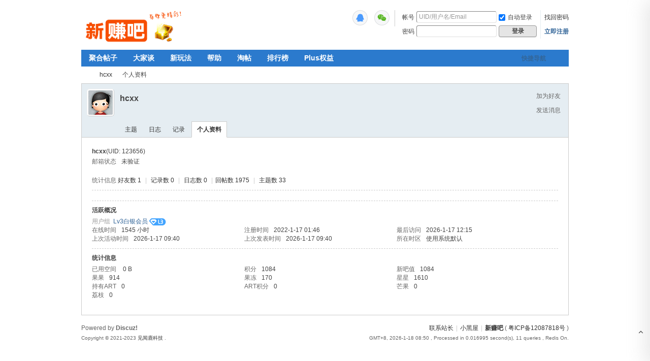

--- FILE ---
content_type: text/html; charset=utf-8
request_url: https://v1.xianbao.net/space-uid-123656.html
body_size: 10692
content:
<!DOCTYPE html PUBLIC "-//W3C//DTD XHTML 1.0 Transitional//EN" "http://www.w3.org/TR/xhtml1/DTD/xhtml1-transitional.dtd">
<html xmlns="http://www.w3.org/1999/xhtml">
<head>
<meta http-equiv="Content-Type" content="text/html; charset=utf-8" />
<meta name="viewport" content="width=device-width, initial-scale=1.0, maximum-scale=1.0, user-scalable=no">
<title>hcxx的个人资料 - 新赚吧</title>
<meta name="baidu-site-verification" content="codeva-PPrGKYT4C3" /><meta name="keywords" content="hcxx的个人资料" />
<meta name="description" content="hcxx的个人资料 ,新赚吧" />
<meta name="MSSmartTagsPreventParsing" content="True" />
<meta http-equiv="MSThemeCompatible" content="Yes" />
<base href="https://v1.xianbao.net/" />
<!--[fixcdncode]--><link rel="stylesheet" type="text/css" href="https://s4.cdn.xianbao.net/data/cache/style_1_common.css?EBb" /><link rel="stylesheet" type="text/css" href="https://s4.cdn.xianbao.net/data/cache/style_1_home_space.css?EBb" /><link rel="stylesheet" id="css_extstyle" type="text/css" href="./template/default/style/t3/style.css" /><link rel="stylesheet" type="text/css" href="https://s4.cdn.xianbao.net/static/css/common.css?EBb" />
<script type="text/javascript">var STYLEID = '1', STATICURL = 'https://s4.cdn.xianbao.net/static/', IMGDIR = 'https://s4.cdn.xianbao.net/static/image/common', CDNSTATICURL = 'https://s4.cdn.xianbao.net/', VERHASH = 'EBb', charset = 'utf-8', discuz_uid = '0', cookiepre = 'YF5f_1fc7_', cookiedomain = '.xianbao.net', cookiepath = '/', showusercard = '0', attackevasive = '0', disallowfloat = 'newthread', creditnotice = '1|新吧值|,2|果果|,3|果冻|,4|星星|,5|持有ART|,6|ART积分|,7|芒果|,8|荔枝|', defaultstyle = './template/default/style/t3', REPORTURL = 'aHR0cHM6Ly92MS54aWFuYmFvLm5ldC9zcGFjZS11aWQtMTIzNjU2Lmh0bWw=', SITEURL = 'https://v1.xianbao.net/', JSPATH = 'data/cache/', CSSPATH = 'data/cache/style_', DYNAMICURL = '';</script>
<script src="https://s4.cdn.xianbao.net/data/cache/common.js?EBb" type="text/javascript"></script>
<meta name="application-name" content="新赚吧" />
<meta name="msapplication-tooltip" content="新赚吧" />
<meta name="msapplication-task" content="name=论坛;action-uri=https://v1.xianbao.net/forum.php;icon-uri=https://s4.cdn.xianbao.net/static/image/common/bbs.ico" />
<meta name="msapplication-task" content="name=群组;action-uri=https://v1.xianbao.net/group.php;icon-uri=https://s4.cdn.xianbao.net/static/image/common/group.ico" /><script src="https://s4.cdn.xianbao.net/data/cache/home.js?EBb" type="text/javascript"></script>


<!--<script src="https://pagead2.googlesyndication.com/pagead/js/adsbygoogle.js?client=ca-pub-3217857833736218" type="text/javascript" crossorigin="anonymous"></script>-->

<!-- Hook:GlobalHeaderHead -->

<link rel="stylesheet" type="text/css" href="https://s4.cdn.xianbao.net/static/css/responsive.css?EBb" />
<script type="text/javascript">
window.commonv1 = {};
</script>

<style></style>


<!--[hook.global.stylecode]-->
</head>
<body id="nv_home" class="pg_space" onkeydown="if(event.keyCode==27) return false;">
<div id="append_parent"></div>
<div id="ajaxwaitid"></div>
<div id="sidebar"></div>
<!-- contentBox start -->
<div id="hd" >
<div class="wp">
<div class="hdc cl"><h2><a href="./" title="新赚吧"><img src="https://s4.cdn.xianbao.net/static/image/common/newlogo.png?v1" alt="新赚吧" border="0" style="height: 80px;"></a></h2><script src="https://s4.cdn.xianbao.net/data/cache/logging.js?EBb" type="text/javascript"></script>
<form method="post" autocomplete="off" id="lsform" action="member.php?mod=logging&amp;action=login&amp;loginsubmit=yes&amp;infloat=yes&amp;lssubmit=yes" onsubmit="return lsSubmit();">
<div class="fastlg cl">
<span id="return_ls" style="display:none"></span>
<div class="y pns">
<table cellspacing="0" cellpadding="0">
<tr>
<td><label for="ls_username">帐号</label></td>
<td><input type="text" name="username" id="ls_username" class="px vm xg1"  value="UID/用户名/Email" onfocus="if(this.value == 'UID/用户名/Email'){this.value = '';this.className = 'px vm';}" onblur="if(this.value == ''){this.value = 'UID/用户名/Email';this.className = 'px vm xg1';}" tabindex="901" /></td>
<td class="fastlg_l"><label for="ls_cookietime"><input type="checkbox" checked="checked" name="cookietime" id="ls_cookietime" class="pc" value="7776000" tabindex="903" />自动登录</label></td>
<td>&nbsp;<a href="/app.php?p=account&amp;action=security&amp;op=resetpassword">找回密码</a></td>
</tr>
<tr>
<td><label for="ls_password">密码</label></td>
<td><input type="password" name="password" id="ls_password" class="px vm" autocomplete="off" tabindex="902" /></td>
<td class="fastlg_l"><button type="submit" class="pn vm" tabindex="904" style="width: 75px;"><em>登录</em></button></td>
<td>&nbsp;<a href="oauth.php?action=register" class="xi2 xw1">立即注册</a></td>
</tr>
</table>
<input type="hidden" name="quickforward" value="yes" />
<input type="hidden" name="handlekey" value="ls" />
</div>

<div class="y" style="margin-right:10px;padding-right: 10px;border-right:1px solid #CDCDCD;">
    <div onclick="top.location.href='https://v1.xianbao.net/connect.php?mod=login&op=init&referer=home.php%3Fmod%3Dspace%26uid%3D123656&statfrom=login_simple';" style="width:28px;height:28px;border-radius:100%;border:1px solid rgba(0,10,32,.11);cursor:pointer;display:inline-block;background:#f6f7f8"><div style="display:flex;align-items:center;justify-content:center;width:28px;height:28px"><svg viewBox="0 0 24 24" color="#4a9afd" style="fill:currentcolor;width:18px;height:18px"><path fill-rule="evenodd" d="M4.869 10.997c-.06-.142-.091-.335-.091-.581 0-.149.041-.331.125-.547a1.81 1.81 0 01.273-.503c-.007-.163.021-.36.086-.59.065-.231.15-.391.256-.48 0-1.035.352-2.108 1.054-3.22.702-1.113 1.528-1.893 2.477-2.34C10.105 2.247 11.335 2 12.74 2c1.01 0 2.02.205 3.03.614.373.156.714.335 1.026.535.31.201.58.41.808.625.228.216.437.47.627.76.19.29.349.564.478.825.13.26.253.575.37.943a18.116 18.116 0 01.541 2.093l.011.055c.418.618.627 1.176.627 1.675 0 .104-.034.253-.103.446-.068.193-.103.335-.103.424 0 .008.006.02.018.04a.47.47 0 00.04.055c.015.019.023.032.023.04.584.848 1.042 1.646 1.372 2.393.33.748.496 1.524.496 2.327 0 .32-.074.693-.222 1.117-.148.424-.359.636-.632.636a.394.394 0 01-.222-.084 1.19 1.19 0 01-.216-.195 2.992 2.992 0 01-.216-.29 3.738 3.738 0 01-.183-.296 35.001 35.001 0 01-.256-.486c-.008-.007-.02-.01-.035-.01l-.057.043c-.448 1.146-.949 1.976-1.503 2.49.152.148.385.291.7.43.316.137.577.292.786.462.209.171.344.413.405.726a.71.71 0 00-.046.179.405.405 0 01-.08.2c-.485.722-1.632 1.083-3.44 1.083-.401 0-.821-.034-1.258-.1a10.83 10.83 0 01-1.116-.224 53.69 53.69 0 01-1.19-.335 4.067 4.067 0 00-.262-.078 2.306 2.306 0 00-.524-.05 6.013 6.013 0 01-.455-.017c-.312.335-.796.577-1.453.726A8.679 8.679 0 018.606 22c-.266 0-.528-.006-.786-.017a14.033 14.033 0 01-1.06-.1 7.002 7.002 0 01-1.15-.23 2.457 2.457 0 01-.848-.446c-.247-.2-.37-.438-.37-.714 0-.297.038-.519.114-.664.076-.146.232-.326.467-.542a3.44 3.44 0 00.461-.145c.224-.081.412-.126.564-.133.03 0 .083-.008.16-.023.015-.015.022-.03.022-.044l-.023-.034c-.364-.082-.774-.474-1.23-1.178-.456-.703-.733-1.285-.832-1.746l-.056-.034c-.03 0-.076.074-.137.223a2.48 2.48 0 01-.62.831c-.278.25-.572.389-.883.419h-.012c-.03 0-.053-.017-.068-.05-.015-.033-.034-.054-.057-.061C2.087 16.91 2 16.538 2 16.195c0-2.046.957-3.78 2.87-5.2l-.001.002z"></path></svg></div></div>
        <div onclick="commonv1.login();" style="width:28px;height:28px;border-radius:100%;border:1px solid rgba(0,10,32,.11);cursor:pointer;display:inline-block;background:#f6f7f8;margin-left:10px;"><div style="display:flex;align-items:center;justify-content:center;width:28px;height:28px"><svg viewBox="0 0 24 24" color="#5ab726" style="fill:currentcolor;width:18px;height:18px"><path fill-rule="evenodd" d="M23 14.628c0-3.048-3.048-5.53-6.477-5.53-3.632 0-6.485 2.482-6.485 5.53 0 3.057 2.853 5.53 6.485 5.53.76 0 1.529-.194 2.288-.379l2.094 1.148-.573-1.908C21.86 17.871 23 16.343 23 14.63zm-8.58-.954c-.38 0-.76-.38-.76-.76 0-.379.38-.76.76-.76.574 0 .955.381.955.76 0 .38-.38.76-.955.76zm4.197 0c-.38 0-.758-.38-.758-.76 0-.379.379-.76.758-.76.574 0 .955.381.955.76 0 .38-.39.76-.955.76zm-2.723-5.25c.25 0 .5.017.75.043C15.972 5.327 12.618 3 8.788 3 4.51 3 1 5.915 1 9.622c0 2.14 1.165 3.898 3.113 5.261l-.776 2.345 2.725-1.37c.975.189 1.76.388 2.726.388.24 0 .483-.009.725-.034a5.688 5.688 0 01-.242-1.63c0-3.398 2.924-6.158 6.623-6.158zM11.702 6.31c.586 0 .974.388.974.975 0 .586-.388.974-.974.974-.587 0-1.172-.388-1.172-.974.008-.587.594-.975 1.172-.975zm-5.45 1.948c-.587 0-1.172-.388-1.172-.974 0-.587.586-.974 1.172-.974.587 0 .975.388.975.974 0 .578-.388.974-.975.974z"></path></svg></div></div>
</div>
</div>
</form>

</div>

<div id="nv">
<a href="javascript:;" id="qmenu" onmouseover="delayShow(this, function () {showMenu({'ctrlid':'qmenu','pos':'34!','ctrlclass':'a','duration':2});showForummenu(0);})">快捷导航</a>
<ul><li id="mn_Nf0ec" onmouseover="showMenu({'ctrlid':this.id,'ctrlclass':'hover','duration':2})"><a href="javascript:;;" hidefocus="true"  >聚合帖子</a></li><li id="mn_N8006" onmouseover="showMenu({'ctrlid':this.id,'ctrlclass':'hover','duration':2})"><a href="javascript:;;;" hidefocus="true"  >大家谈</a></li><li id="mn_Na73d" onmouseover="showMenu({'ctrlid':this.id,'ctrlclass':'hover','duration':2})"><a href="javascript:;;;;" hidefocus="true"  >新玩法</a></li><li id="mn_N0a2c" ><a href="misc.php?mod=faq" hidefocus="true" title="Help"  >帮助<span>Help</span></a></li><li id="mn_forum_11" ><a href="forum.php?mod=collection" hidefocus="true" title="Collection"  >淘帖<span>Collection</span></a></li><li id="mn_N12a7" ><a href="misc.php?mod=ranklist" hidefocus="true" title="Ranklist"  >排行榜<span>Ranklist</span></a></li><li id="mn_N8146" ><a href="app.php?p=oldfriend&action=plus" hidefocus="true"  >Plus权益</a></li></ul>
</div>
<ul class="p_pop h_pop" id="plugin_menu" style="display: none">  <li><a href="plugin.php?id=dsu_paulsign:sign" id="mn_plink_sign">每日签到</a></li>
 </ul>
<ul class="p_pop h_pop" id="mn_Ned85_menu" style="display: none"><li><a href="https://v1.xianbao.net/oauth.php?action=freeinvitecode" hidefocus="true"  style="text-decoration: underline;color: red">智能自助服务导航</a></li><li><a href="forum-42-1.html" hidefocus="true"  style="text-decoration: underline;color: red">果果换物 [新上线]</a></li><li><a href="app.php?p=invite&action=invitecode" hidefocus="true"  style="color: orange">邀请好友注册</a></li><li><a href="thread-24783-1-1.html" hidefocus="true"  style="color: green">新手入门指南</a></li><li><a href="forum-41-1.html" hidefocus="true"  style="color: red">做任务赚果果</a></li><li><a href="forum-2-1.html" hidefocus="true"  style="color: red">赚客大家谈</a></li><li><a href="forum-36-1.html" hidefocus="true" >赚品交换</a></li><li><a href="forum-37-1.html" hidefocus="true" >邀请专区</a></li><li><a href="forum-38-1.html" hidefocus="true" >吧务/建议</a></li><li><a href="magic.php?action=magicbox" hidefocus="true"  style="font-weight: bold;color: red">新玩法</a></li></ul><ul class="p_pop h_pop" id="mn_Nf0ec_menu" style="display: none"><li><a href="new.php" hidefocus="true"  style="color: red">【最新主题】</a></li><li><a href="app.php?p=page&action=hot" hidefocus="true"  style="color: red">【新版热帖】</a></li><li><a href="re.php" hidefocus="true"  style="color: orange">【老版热帖】</a></li><li><a href="app.php?p=threadday&action=thread" hidefocus="true" >【天天线报】主题排名榜</a></li><li><a href="misc.php?mod=ranklist&type=thread&view=replies&orderby=thisweek" hidefocus="true" >【排名榜】回复排名榜</a></li></ul><ul class="p_pop h_pop" id="mn_N8006_menu" style="display: none"><li><a href="forum-2-1.html" hidefocus="true" >赚客大家谈</a></li><li><a href="forum.php?mod=post&action=newthread&fid=2" hidefocus="true"  style="color: red">【快速发帖】</a></li><li><a href="thread-24300-1-1.html" hidefocus="true"  style="color: green">【学习规则以及常见问题】</a></li><li><a href="thread-24934-1-1.html" hidefocus="true"  style="color: orange">【活动】天天线报</a></li><li><a href="forum-48-1.html" hidefocus="true"  style="color: orange">【活动】周日抢楼</a></li><li><a href="thread-21073-1-1.html" hidefocus="true"  style="color: orange">【活动】线报大赛</a></li></ul><ul class="p_pop h_pop" id="mn_Na73d_menu" style="display: none"><li><a href="app.php?p=threadday" hidefocus="true" >天天线报</a></li><li><a href="app.php?p=threadrush" hidefocus="true" >抢楼奖励</a></li><li><a href="app.php?p=invite&action=invitecode" hidefocus="true" >邀请奖励</a></li></ul><div id="mu" class="cl">
</div>
<!--[hook.second.navigation]--></div>
</div>


<!-- 通用style风格 -->
<style>
@media (max-width: 650px){
    #ct.wp.cl {
        margin-left: 0 !important;
    }
}
.exfm {
    margin: 10px 0;
    padding: 10px 14px;
    border: 1px dashed #FC6;
    background: #FCF6E6;
}
.none {
    display: none;
}
[cssnone='1'] {
    display: none;
}
a[target='_blank'] {
    cursor: pointer;
}
.bar-middle {
    opacity: 0.85;
}
.authi .authicn {
    width: auto;
}
</style>
<!-- 网页加载动态圈 -->

<!-- jquery框架 -->
<!--<script src="https://cdn.bootcdn.net/ajax/libs/jquery/3.6.0/jquery.min.js" type="text/javascript"></script>-->
<script src="https://apps.bdimg.com/libs/jquery/2.1.1/jquery.min.js" type="text/javascript"></script>
<script type="text/javascript">
var jq = $.noConflict(true);
let isSideBar = 0;
var username = '未登陆';
window.commonConfig = {"uid":0,"username":"\u6e38\u5ba2","fid":0,"tid":0,"pid":0,"isweixin":0,"ismobile":0,"ispc":1,"cacheCss":[],"cacheSetting":[],"cacheKey":{"topadlist":"2"}};
window.userConfig = {};
var collapseTemplate = {};
</script>
<!-- 加载通用框架 -->
<script src="https://s4.cdn.xianbao.net/source/plugin/xianbaov1/static/common.js?v=1.5.31" type="text/javascript"></script>

<!-- 消息弹框 -->
<link rel="stylesheet" type="text/css" href="https://s4.cdn.xianbao.net/source/plugin/xianbaov1/static/libs/MyukiToast/MyukiToast.css?v=1.5.31" />
<script src="https://s4.cdn.xianbao.net/source/plugin/xianbaov1/static/libs/MyukiToast/MyukiToast.js?v=1.5.31" type="text/javascript"></script>
<link rel="stylesheet" type="text/css" href="https://s4.cdn.xianbao.net/source/plugin/xianbaov1/static/css/common.v1.css?v=1.5.311" />
<!-- 图标字体 -->
<link rel="stylesheet" type="text/css" href="https://at.alicdn.com/t/font_2579934_ownzldy583.css?ver=3.3.56" />
<link rel="stylesheet" type="text/css" href="https://s4.cdn.xianbao.net/source/plugin/xianbaov1/static/sidebar.css?v=1.5.31" />

<link rel="stylesheet" type="text/css" href="https://s4.cdn.xianbao.net/source/plugin/xianbaov1/static/autoptimize.css?v=1.5.31" />

<!-- 边栏框架-->
<script src="https://s4.cdn.xianbao.net/source/plugin/xianbaov1/static/sidebar.js?v=1.5.31" type="text/javascript"></script>

<script src="https://s4.cdn.xianbao.net/source/plugin/xianbaov1/static/fastclick.js?v=1.5.31" type="text/javascript"></script>
<script type="text/javascript">
    var rate_shown = false;
    jq(document).ready(function(){
        jq(window).on('scroll',function(){
            if (rate_shown||getcookie('ignore_rate')=='1') return;
            if(jq('#ak_rate').length > 0 && jq("#ak_rate").offset().top-500<jq(window).scrollTop()) {
                rate_shown = true;
                guidePrompt({
                    ctrlid: 'ak_rate',
                    msg: '<div onclick="setcookie(\'ignore_rate\', 1, 86400);hideMenu(\'ak_rate_pmenu\',\'prompt\');"><p><b>点击即可为楼主加1个果果！～</b>\{colse\}</p>为热心吧友与优秀内容送上你的一份支持！～ <span style="opacity:.5">送果免费</span></div>',
                    onclick: 'setcookie(\'ignore_rate\', 1, 86400);'
                });
            }
        });
        
    });
    // 查询订单
    function msmzyFindOrder() {
        var orderid = jq("#orderid").val();
        if(orderid=='') {
            layer.msg('请输入订单号码！');
        }else{
            var url = ("plugin.php?id=xianbaov1:msmzy&amp;inajax=1&amp;op=find&amp;orderid="+orderid).replace(/&amp;/g, '&');
            var x = new Ajax();
            x.getJSON(url, function(res) {
                if(res.msg) layer.msg(res.msg);
            });
        }
    }
    function switch_collapse(objname) {
    	var obj = jq("."+objname);
    	if(obj) {
    	    let display = obj.css('display')=='none'?false:true;
    		obj.css('display',display ? 'none' : '');
    	}
    	var objc = $(objname + '_c');
    	if(objc) {
    		objc.className = objc.className == 'umh' ? 'umh umn' : 'umh';
    	}
    }
    function new_toggle_collapse(objname, noimg, complex, lang) {
    	var obj = jq("."+objname);
    	if(obj) {
    	    let display = obj.css('display')=='none'?false:true;
    		obj.css('display',display ? 'none' : '');
    		var collapsed = getcookie('new_collapse');
    		collapsed = updatestring(collapsed, objname, display);
    		setcookie('new_collapse', collapsed, (collapsed ? 2592000 : -2592000));
    	}
    	if(!noimg) {
    		var img = $(objname + '_img');
    		if(img.tagName != 'IMG') {
    			if(img.className.indexOf('_yes') == -1) {
    				img.className = img.className.replace(/_no/, '_yes');
    				if(lang) {
    					img.innerHTML = lang[0];
    				}
    			} else {
    				img.className = img.className.replace(/_yes/, '_no');
    				if(lang) {
    					img.innerHTML = lang[1];
    				}
    			}
    		} else {
    			img.src = img.src.indexOf('_yes.gif') == -1 ? img.src.replace(/_no\.gif/, '_yes\.gif') : img.src.replace(/_yes\.gif/, '_no\.gif');
    		}
    		img.blur();
    	}
    	if(complex) {
    		var objc = $(objname + '_c');
    		if(objc) {
    			objc.className = objc.className == 'umh' ? 'umh umn' : 'umh';
    		}
    	}
    }
</script>

<script src="https://s4.cdn.xianbao.net/source/plugin/xianbaov1/static/pageEvent2.js?v=1.5.31" type="text/javascript"></script>
<style>
#scrolltop {
    display: none!important;
}
</style>

<!-- layui框架 -->
<script src="https://s4.cdn.xianbao.net/source/plugin/zgxsh_app_center/template/css/layui/layui.all.js" type="text/javascript" type="text/javascript"></script>
<link rel="stylesheet" type="text/css" href="source/plugin/zgxsh_app_center/template/css/layui/css/layui.css" />
<link rel="stylesheet" type="text/css" href="source/plugin/zgxsh_app_center/template/css/dz_layui_cp.css" />
<script type="text/javascript">
pageEvent.on("sidebarA", function(data) {
// console.log("收到消息啦");
console.log(data);
window.location.href = data;
});
pageEvent.on("sidebarB", function(data) {
layer.open({
      type: 2,
      content: data.url,
      title: data.title,
      maxmin: true,
      area: ['100%', '100%']
    });
});
jq(document).ready(function(){
    // 检测是否支持webp图片
    checkWebp();
    // 打开查询订单/我的订单窗口
    // jq(".h_pop").on('click', "a[hidefocus='true']", function() {
    //     if(jq(this).html()=='我的订单'||jq(this).html()=='查询订单') {
    //         showWindow('msmzy', 'plugin.php?id=xianbaov1:msmzy', 'get', 0);
    //     }
    // });
    if (self.frameElement && self.frameElement.tagName == "IFRAME") {
        var style=".hdc,#myprompt_menu,#sidebar,#mobile-footer,#scbar,#ft{display:none;}";
        var ele=document.createElement("style");
        ele.innerHTML=style;
        document.getElementsByTagName('head')[0].appendChild(ele);
        
    }
    
    

    
    
    

    
    commonv1.login = () => {
        layer.open({
            type: 2,
            content: '/oauth.php?action=wechat&op=qrcodelogin',
            title: '微信登录',
            maxmin: true,
            area: (document.body.clientWidth>600?['50%', '80%']:['100%','100%'])
        });
    }
});
</script>

<style>
.post-ext-top {
    border-bottom: 1px dashed #fcf6e6;
    padding-bottom: 10px;
    margin-bottom: 10px;
}
.post-ext-bottom {
    border-top: 1px dashed #fcf6e6;
    padding-top: 10px;
    margin-top: 10px;
}
.card-topic {
    background-color: rgba(2,153,255,.06);
    padding: 4px 10px;
    border-radius: 30px;
    margin: 5px 5px 0 0;
    display: inline-block;
}
.card-topic img {
    margin-top: -3px;
    margin-right: 4px;
    width: 14px;
    height: 14px;
}
.card-topic span {
    font-size: 14px;
    color: #0299ff;
}
.mmm-miao span {
    font-size: 14px;
    margin: 2px 5px;
    padding: 4px;
    background: #e6edf2;
    display: inline-block;
    border-radius: 5px;
    cursor: pointer;
}
.mmm-miao-recommend {
    padding: 10px 15px;
    background: #f4f4f4;
    display: inline-block;
    border-radius: 10px;
    border-top-left-radius: 0px;
    margin-left: 60px;
    line-height: 24px;
    font-size: 14px;
}
</style>
<script type="text/javascript">
    window.mmmRecommend = function() {
        requestJsons('/app.php?p=mmm&action=getRecommend', {}, (res) => {
            if(res.text) jq(".mmm-miao-recommend").html(res.text);
        });
    }
</script>
<!--[hook.showtoast]-->


<div id="wp" class="wp">
<div id="pt" class="bm cl">
<div class="z">
<a href="./" class="nvhm" title="首页">新赚吧</a> <em>&rsaquo;</em>
<a href="space-uid-123656.html">hcxx</a> <em>&rsaquo;</em>
个人资料
</div>
</div>
<style id="diy_style" type="text/css"></style>
<div class="wp">
<!--[diy=diy1]--><div id="diy1" class="area"></div><!--[/diy]-->
</div><div id="uhd">
<div class="mn">
<ul>
<li class="addf">
<a href="home.php?mod=spacecp&amp;ac=friend&amp;op=add&amp;uid=123656&amp;handlekey=addfriendhk_123656" id="a_friend_li_123656" onclick="showWindow(this.id, this.href, 'get', 0);" class="xi2">加为好友</a>
</li>
<li class="pm2">
<a href="home.php?mod=spacecp&amp;ac=pm&amp;op=showmsg&amp;handlekey=showmsg_123656&amp;touid=123656&amp;pmid=0&amp;daterange=2" id="a_sendpm_123656" onclick="showWindow('showMsgBox', this.href, 'get', 0)" title="发送消息">发送消息</a>
</li>
</ul>
</div>
<div class="h cl">
<div class="icn avt"><a href="space-uid-123656.html"><img src="https://account.xianbao.net/uc_server/avatar.php?uid=123656&size=small" /></a></div>
<h2 class="mt">
hcxx</h2>
<p>
</p>
</div>

<ul class="tb cl" style="padding-left: 75px;">
<li><a href="home.php?mod=space&amp;uid=123656&amp;do=thread&amp;view=me&amp;from=space">主题</a></li>
<li><a href="home.php?mod=space&amp;uid=123656&amp;do=blog&amp;view=me&amp;from=space">日志</a></li>
<li><a href="home.php?mod=space&amp;uid=123656&amp;do=doing&amp;view=me&amp;from=space">记录</a></li>
<li class="a"><a href="home.php?mod=space&amp;uid=123656&amp;do=profile&amp;from=space">个人资料</a></li>
</ul>
</div>
<div id="ct" class="ct1 wp cl">
<div class="mn">
<!--[diy=diycontenttop]--><div id="diycontenttop" class="area"></div><!--[/diy]-->
<div class="bm bw0">
<div class="bm_c">
<div class="bm_c u_profile">

<div class="pbm mbm bbda cl">
<h2 class="mbn">
hcxx<span class="xw0">(UID: 123656)</span>
</h2>
<ul class="pf_l cl pbm mbm">
<li><em>邮箱状态</em>未验证</li>
</ul>
<ul>
</ul>
<ul class="cl bbda pbm mbm">
<li>
<em class="xg2">统计信息</em>
<a href="home.php?mod=space&amp;uid=123656&amp;do=friend&amp;view=me&amp;from=space" target="_blank">好友数 1</a>
<span class="pipe">|</span>
<a href="home.php?mod=space&amp;uid=123656&amp;do=doing&amp;view=me&amp;from=space" target="_blank">记录数 0</a>
<span class="pipe">|</span>
<a href="home.php?mod=space&amp;uid=123656&amp;do=blog&amp;view=me&amp;from=space" target="_blank">日志数 0</a>
<span class="pipe">|</span><a href="home.php?mod=space&uid=123656&do=thread&view=me&type=reply&from=space" target="_blank">回帖数 1975</a>
<span class="pipe">|</span>
<a href="home.php?mod=space&uid=123656&do=thread&view=me&type=thread&from=space" target="_blank">主题数 33</a>
</li>
</ul>
<ul class="pf_l cl"></ul>
</div>
<div class="pbm mbm bbda cl">
<h2 class="mbn">活跃概况</h2>
<ul>
<li><em class="xg1">用户组&nbsp;&nbsp;</em><span style="color:" class="xi2" onmouseover="showTip(this)" tip="积分 1084, 距离下一级还需 416 积分"><a href="home.php?mod=spacecp&amp;ac=usergroup&amp;gid=12" target="_blank">Lv3白银会员</a></span> <img src="https://s4.cdn.xianbao.net/static/images/level/lv3.png" alt="" class="vm" /> </li>
</ul>
<ul id="pbbs" class="pf_l">
<li><em>在线时间</em>1545 小时</li><li><em>注册时间</em>2022-1-17 01:46</li>
<li><em>最后访问</em>2026-1-17 12:15</li>
<li><em>上次活动时间</em>2026-1-17 09:40</li><li><em>上次发表时间</em>2026-1-17 09:40</li><li><em>所在时区</em>使用系统默认</li>
</ul>
</div>
<div id="psts" class="cl">
<h2 class="mbn">统计信息</h2>
<ul class="pf_l">
<li><em>已用空间</em>   0 B </li>
<li><em>积分</em>1084</li><li><em>新吧值</em>1084 </li>
<li><em>果果</em>914 </li>
<li><em>果冻</em>170 </li>
<li><em>星星</em>1610 </li>
<li><em>持有ART</em>0 </li>
<li><em>ART积分</em>0 </li>
<li><em>芒果</em>0 </li>
<li><em>荔枝</em>0 </li>
</ul>
</div>
</div><!--[diy=diycontentbottom]--><div id="diycontentbottom" class="area"></div><!--[/diy]--></div>
</div>
</div>
</div>

<div class="wp mtn">
<!--[diy=diy3]--><div id="diy3" class="area"></div><!--[/diy]-->
</div>
	</div>
<script>
(function(){
var el = document.createElement("script");
el.src = "https://lf1-cdn-tos.bytegoofy.com/goofy/ttzz/push.js?34fcf8c7ea62bbc71f9aa904f356bf60753cd5a206b5cd63a108d2d8e6174de9fd9a9dcb5ced4d7780eb6f3bbd089073c2a6d54440560d63862bbf4ec01bba3a";
el.id = "ttzz";
var s = document.getElementsByTagName("script")[0];
s.parentNode.insertBefore(el, s);
})(window)
</script>
<script>
// jq(document).ready(function(){
//     setTimeout(function(){
//         try{let check=$("append_parent").id;}catch(err){
//             jq.ajax({url:("/app.php?p=data&amp;action=fixcdn").replace(/&amp;/g, '&'),success:()=>{
//                 top.location.reload();
//             }});
//         }
//     }, 0);
// });

</script>

<!--[hook.global.stylecode]-->
<!--[hook.global.adcode]-->

<div id="ft" class="wp cl">
<div id="flk" class="y">
<p>
<a href="thread-2-1-1.html" >联系站长</a><span class="pipe">|</span><a href="forum.php?mod=misc&action=showdarkroom" >小黑屋</a><span class="pipe">|</span><strong><a href="https://v1.xianbao.net/" target="_blank">新赚吧</a></strong>
( <a href="https://beian.miit.gov.cn/" target="_blank">粤ICP备12087818号</a> )</p>
<p class="xs0">
GMT+8, 2026-1-18 08:50<span id="debuginfo">
, Processed in 0.016995 second(s), 11 queries
, Redis On.
</span>
</p>
</div>
<div id="frt">
<p>Powered by <strong>Discuz!</strong></p>
<p class="xs0">Copyright &copy; 2021-2023 <a href="https://www.xianbao.net/" target="_blank">见闻鹿科技</a> .</p>
</div></div>
<script src="home.php?mod=misc&ac=sendmail&rand=1768697405" type="text/javascript"></script>

<div id="scrolltop">
<span hidefocus="true"><a title="返回顶部" onclick="window.scrollTo('0','0')" class="scrolltopa" ><b>返回顶部</b></a></span>
</div>
<script type="text/javascript">_attachEvent(window, 'scroll', function () { showTopLink(); });checkBlind();</script>

<script type="text/javascript" id="container">
    //
    var mm = mm || {};
    mm.container = function () {
        var doc = document;
        var eles = doc.getElementsByTagName("div");
        for (var i = 0; i < eles.length; i++) {
            if (eles[i].getAttribute("data-plugin") == "container") {
                //find taobaolinks
                var links = eles[i].getElementsByTagName("a");
                //console.log(links);
                for (var j = 0; j < links.length; j++) {
                    var aEle = links[j];
                    var href = aEle.href;
                    //console.log(href);
                    if (href.indexOf("jd.com") > -1 || href.indexOf("jingxi.com") > -1 || href.indexOf("jd.hk") > -1 || href.indexOf("3.cn") > -1) {
                        aEle.href = "http://link.hou5.com/go/jd?u=" + encodeURIComponent(href);
                    } else if (href.indexOf("taobao.com") > -1 || href.indexOf("tmall.com") > -1 || href.indexOf("tmall.hk") > -1 || href.indexOf("ju.taobao.com") > -1|| href.indexOf("tb.cn") > -1) {
                        aEle.href = "http://link.hou5.com/go/taobao?u=" + encodeURIComponent(href);
                    } else if (href.indexOf("suning.com") > -1) {
                        //
                    }
                }
            }
        }
    };
    mm.container();
</script>
<!-- 百度统计代码 -->
<script>
var _hmt = _hmt || [];
(function() {
  var hm = document.createElement("script");
  hm.src = "https://hm.baidu.com/hm.js?f3eb460fa96db172aa856454146df378";
  var s = document.getElementsByTagName("script")[0]; 
  s.parentNode.insertBefore(hm, s);
})();
</script>
<!-- 复制代码组件 -->
<script src="https://s4.cdn.xianbao.net/source/plugin/xianbaov1/static/js/clipboard.min.js?v=1.5.31" type="text/javascript"></script>
<script>
    new ClipboardJS('.clipboard', {
        text: function(trigger) {
            let msg = trigger.getAttribute('data-clipboard-msg')?trigger.getAttribute('data-clipboard-msg'):"复制成功";
            layer.msg(msg);
            return trigger.getAttribute('data-clipboard-text');
        }
    });
    // 
</script>
</body>
</html>

--- FILE ---
content_type: text/css;charset=UTF-8
request_url: https://s4.cdn.xianbao.net/static/css/common.css?EBb
body_size: 495
content:
/* 动态头像 */.hl_avatar {    position: relative;    display: flex;    justify-content: center;    align-items: center;    border-radius: 50%;}.hl_avatar .r_avatar {    position: absolute;    padding: 0px;    width: 70% !important;    height: 70% !important;    border-radius: 50%;}.hl_avatar .l_avatar {    position: absolute;    width: 100%;    height: auto;    background: rgba(0,0,0,0);    border: 0px;    padding: 0px;}/* 兼容手机浏览器 */@media (max-width:650px){    .hl_avatar {        width: 50px !important;        height: 50px !important;    }    /* logo 兼容调整*/    .hdc.cl h2 a img {        height: 40px !important;    }}/* 老吧友认证信息 */.oldfriend-info {    display: flex;    justify-content: center;    align-items: center;}.oldfriend-year {    position: relative;    cursor: pointer;    width: 130px;    height: 22px;    line-height: 22px;    color: #666;    background-color: #eaeaea;    text-align: center;    border: 1px solid #dbdbdb;}.oldfriend-year span {    width: 130px;    overflow: hidden;    white-space: nowrap;    text-overflow: ellipsis;}.oldfriend-year:hover {    background: #eee;    color: #333;}.oldfriend-year em {    display: none;}.oldfriend-year em a {    color: #369;}.oldfriend-year:hover em {    display: block;    position: absolute;    background: #fff5ee;    border-top: 3px solid #ff7100 !important;    border: 1px solid #ff330045;    border-radius: 10px;    top: 20px;    left: 60px;    width: 250px;    color: #000;    padding: 5px;    text-align: left;    cursor: default;    z-index: 1;}/* 解决遮挡问题 */.plhin .pls {    overflow: visible !important;}

--- FILE ---
content_type: text/css;charset=UTF-8
request_url: https://s4.cdn.xianbao.net/static/css/responsive.css?EBb
body_size: 3924
content:
.designed-by-en {
	content:"Responsive layout by WZK,any unauthorized copying is strictly prohibited.";
}
.designed-by-zh-cn {
	content:"响应式布局设计：WZK，禁止任何未经授权的仿制及传播。";
}
#postlist .res-author {
	display:none;
}
.tl .res-ti {
	display:none;
}
#nv[style*="fixed;"]~#mu {
	margin-top:33px;
}
@media (max-width:960px) {
	#hd .wp,#wp {
	    min-width:initial;
    }
    #moodfm textarea {
    	width:205px !important;
    }
    #fj,#jz52top {
    	display:none !important;
    }
    #toptb {
    	min-width:initial;
    }
    #toptb .z a[target=_blank] {
    	display:none;
    }
    .comiis_nav {
    	display:none;
    }
    #g_upmine,#extcreditmenu+.pipe {
    	display:none;
    }
    #mn_portal,#mn_N99ef,#mn_N12a7,#mn_home_4,#mn_N34c9 {
    	display:none;
    }
    .toptitle_7ree td:last-child,.toplist_7ree .fl_row td:last-child {
    	display:none;
    }
    .toptitle_7ree td:nth-last-child(2),.toplist_7ree .fl_row td:nth-last-child(2) {
    	border-right:0 !important;
    }
    .tipinfo_7ree {
    	display:none;
    }
    #waterfall {
    	height:initial !important;
    	width:100% !important;
    	column-count:3;
    	column-gap:10px;
    }
    #waterfall li {
    	width:100% !important;
    	margin:0 0 5px 0;
    	position:initial !important;
    	float:none;
    	display:inline-block;
    }
    #waterfall .c {
    	text-align:center;
    }
    #waterfall .c .z {
    	float:none;
    }
    #waterfall .c .nopic {
    	display:inline-block;
    }
    #waterfall .c img,#waterfall .c .nopic {
    	max-width:100%;
    }
    #postlist .plc .t_f img,#postlist .plc .tattl img {
    	max-width:100%;
    	height:auto;
    }
}
@media (max-width:650px) {
	body,input,button,select,textarea {
    	font-size:12px;
    }
    body {
    	background-image:none
    }
    #scform_srchtxt {
    	width:200px !important;
    }
    .bm {
    	border-left:none;
    	border-right:none;
    }
    .wp {
    	width:100%;
    }
    .ct2,.ct2 .sd {
    	margin-right:0;
    }
    .ct2 .sd {
    	float:none;
    	width:100%;
    }
    .nc-container #nc_1_wrapper,.nc-container.tb-login #nc_1_wrapper,.nc-container #nc_2_wrapper,.nc-container.tb-login #nc_2_wrapper,.nc-container #nc_3_wrapper,.nc-container.tb-login #nc_3_wrapper {
    	width:235px !important;
    }
    .hdc h2 a img {
    	height:32px;
    }
    #hd h2 {
    	padding-right:0;
    }
    #toptb {
    	display:none;
    }
    .scbar_narrow #scbar_txt,#scbar_txt {
    	width:calc(100vw - 135px);
    }
    .scbar_hot_td {
    	display:none;
    }
    #um > p {
    	font-size:0;
    }
    #um > p a {
    	font-size:12px;
    	text-shadow:0 0 2px white;
    }
    #um > p .pipe {
    	margin:0 1.5px;
    	font-size:12px;
    	visibility:hidden;
    }
    #um .avt {
    	display:none;
    }
    #um {
    	padding-top:1px;
    	padding-right:7px;
    }
    #um #myitem,#um #myitem+.pipe {
    	display:none;
    }
    #um > p {
    	float:right;
    }
    #um > p a[href="portal.php?mod=portalcp"],#um > p a[href="portal.php?mod=portalcp"]+.pipe,#um > p a[href="connect.php?mod=config"],#um > p a[href="connect.php?mod=config"]+.pipe {
    	display:none;
    }
    .vwmy,.vwmy.qq {
    	background:none;
    	padding-left:0;
    }
    #um #loginstatus {
    	padding-left:6px;
    }
    .hdc {
    	min-height:40px;
    }
    #hd .fastlg_fm {
    	display:none;
    }
    #hd .fastlg {
    	padding-top:3px;
    	padding-right:10px;
    }
    #hd .fastlg table tr:first-child {
    	display:none;
    }
    #hd .fastlg table tr:last-child td:first-child {
    	display:none;
    }
    #hd .fastlg table tr:last-child td:nth-child(2) {
    	display:none;
    }
    #pt .y {
    	display:none;
    }
    #pt {
    	padding-left:5px;
    	height:auto;
    }
    .pg_viewthread #pt .z > a:last-child,.pg_viewthread #pt .z > em:nth-last-child(2) {
    	display:none;
    }
    #mn_forum_11,#mn_N05be,#mn_Na678 {
    	display:none;
    }
    #hd #nv > a:last-child {
    	display:none !important;
    }
    #nv {
    	position:initial !important;
    	width:initial !important;
    	padding-left:6px;
    	border:none !important;
    	opacity:1 !important;
    }
    #mu {
    	margin-top:0 !important;
    }
    #qmenu_menu {
    	width:300px;
    	height:auto;
    }
    #fjump_menu {
    	display:none;
    }
    #chart .chart.z,#chart .y {
    	display:none;
    }
    #toplistbox_7ree .bm_h+div {
    	overflow-y:hidden;
    	overflow-x:auto;
    }
    #toplistbox_7ree .toptitle_7ree td {
    	min-width:50vw;
    }
    .boxbg_7ree {
    	background:none !important;
    	padding-left:0 !important;
    }
    .fl .fl_tb h2 > a,.fl .fl_tb dt > a {
    	font-size:14px;
    }
    .fl .fl_tb .fl_g dl dd:last-child {
    	display:none;
    }
    .fl .fl_tb tr td.fl_g {
    	display:block !important;
    	width:100%;
    }
    .fl .fl_tb tr td.fl_g:empty {
    	display:none !important;
    }
    .fl .bm_c .fl_tb tr .fl_i,.fl .bm_c .fl_tb tr .fl_by {
    	display:none;
    }
    .fl .fl_tb tr td.fl_g,.fl_row td {
    	border-top:1px solid #EEEEEE;
    }
    .fl .fl_tb tr:first-child td.fl_g:first-child {
    	border-top:0;
    }
    .fl .bm_h .y {
    	display:none;
    }
    .boardnav #ct .bm_h .xs1.xw0 {
    	display:none;
    }
    .f_c .list {
    	width:350px;
    }
    .floatwrap {
    	height:200px;
    }
    #thread_types.ttp {
    	border:none;
    	padding:0 0 0 8px;
    }
    .ttp .num,#thread_types .fold {
    	display:none;
    }
    .tl .bm_c {
    	padding-left:2px;
    	padding-right:2px;
    }
    .tl .tps,.tl .tps+a.xi1,.tl .res-ti+a.xi1 {
    	display:none;
    }
    .tl .showhide {
    	margin-right:0;
    	margin-top:14px;
    }
    .tl .th tr .by,.tl .th tr .num,.tl table tr .by,.tl table tr .num {
    	display:none;
    }
    .tl table tr > th > img {
    	display:none;
    }
    .tl table tr th {
    	width:100%;
    }
    .tl .icn {
    	padding-left:9px;
    }
    .tl th {
    	padding-left:3px;
    }
    .tl th,.tl td {
    	border-bottom:1px solid #E0E0E0;
    	padding-top:8px;
    	padding-bottom:8px;
    }
    .tl .o {
    	width:24px;
    }
    #threadlist.tl tbody:last-child th,#threadlist.tl tbody:last-child td {
    	border-bottom:none;
    }
    .tl .res-ti {
    	display:block;
    	color:#999;
    	margin-top:2px;
    }
    .tl .res-ti > a {
    	color:#999 !important;
    }
    .pcht {
    	max-width:100%;
    }
    #waterfall {
    	column-count:2;
    	column-gap:6px;
    	margin-left:5px;
    	margin-right:5px;
    	width:auto !important;
    }
    #waterfall .nopic {
    	height:80px !important;
    }
    .tl table tr > th > img[src$="/stamp/004.small.gif"],.tl table tr > th > img[alt="digest"] {
    	display:inline;
    }
    #postlist {
    	border-bottom:none;
    }
    .pg_viewthread #newspecial,.pg_viewthread #post_reply,.pg_viewthread #newspecialtmp,.pg_viewthread #post_replytmp {
    	display:none;
    }
    #postlist .pls {
    	border:none;
    	background:transparent;
    }
    #postlist .ad .pls {
    	background:#E5EDF2;
    }
    #postlist .pls {
    	width:46px;
    	text-align:center;
    }
    #postlist .res-postfirst .pls {
    	width:0;
    }
    #postlist .favatar.pls {
    	position:initial !important;
    }
    #postlist .favatar.pls > * {
    	display:none;
    }
    #postlist .favatar.pls {
    	padding-top:10px;
    }
    #postlist .favatar.pls > .pi .authi {
    	display:none;
    }
    #postlist .favatar.pls > .bui+div {
    	display:block;
    }
    #postlist .favatar.pls .avatar {
    	margin:0;
    }
    #postlist .favatar.pls .avatar img {
    	padding:0;
    	margin:0 0 0 10px;
    	background:none;
    	width:36px;
    	height:36px;
    	border-radius:100%;
    }
    #postlist .res-author {
    	display:inline;
    	font-weight:bold;
    }
    #postlist .pti .authi .poston,#postlist .pti .authi .firstauthor {
    	display:none;
    }
    #postlist .pti .authi {
    	opacity:.7;
    	display:inline;
    }
    #postlist .pti .authi font[color=red] {
    	display:none;
    }
    #postlist .pti .authi .authicn {
    	display:none;
    }
    #postlist .pti .authi > .pipe,#postlist .pti .authi > a,#postlist .pti .authi > .none,#postlist .pti .authi > .xg1 {
    	display:none;
    }
    #postlist .pi {
    	border-bottom:none;
    	margin-bottom:0px;
    }
    #postlist > table:first-child .pls {
    	display:none;
    }
    #postlist > table:first-child .plc {
    	padding:10px 10px !important;
    }
    #postlist > table:first-child .plc h1.ts {
    	font-size:15px;
    }
    #postlist > table:first-child .plc .y {
    	display:none;
    }
    #postlist > table:first-child .plc .xg1 {
    	font-size:0;
    }
    #postlist > table:first-child .plc .xg1 img {
    	display:none;
    }
    #postlist > table:first-child .plc .xg1 a {
    	font-size:12px;
    }
    #postlist .plc {
    	padding-left:12px;
    	padding-right:12px;
    }
    #postlist .plc .t_f {
    }
    #postlist .plc .t_f img[smilieid] {
    	zoom:.7;
    }
    #postlist .plc .tattl {
    	width:100%;
    }
    #postlist .plc .t_fsz {
    	min-height:30px;
    }
    #postlist .plc .po {
    	border:none;
    }
    .pl .quote {
    	margin-left:-58px;
    	background-position-x:55px;
    	margin-right:-12px;
    	padding-left:92px;
    }
    .pl .quote blockquote {
    	padding-right:29px;
    }
    #postlist #recommend_add,#postlist #recommend_subtract,#postlist .followp {
    	display:none;
    }
    #postlist .replysubtract {
    	display:none;
    }
    #postlist .bdsharebuttonbox {
    	display:none;
    }
    #threadstamp {
    	transform-origin:right;
    	transform:scale(.5);
    	opacity:.7;
    }
    .mobile-type {
    	display:none;
    }
    .psth {
    	margin-left:0px;
    	border-left:3px solid #F26C4F;
    	width:180px;
    	padding-left:15px;
    }
    .psth .icon_ring {
    	display:none;
    }
    #postlist .rate .ratl tr th {
    	width:22px;
    }
    #postlist .rate .ratl tr th:first-child {
    	font-size:0;
    	width:60px;
    }
    #postlist .rate .ratl tr th:last-child {
    	width:80px;
    }
    #postlist .rate .ratl tr th .xi1 {
    	display:none;
    }
    #postlist .rate .ratl tr td.xg1 {
    	white-space:normal;
    }
    #fwin_rate input[name="reason"] {
    	width:80px;
    }
    .psta {
    	width:70px;
    }
    .psta > a > img {
    	display:none;
    }
    .psti {
    	margin-left:70px;
    }
    #modmenu {
    	padding:0 10px;
    	text-align:center;
    	line-height:1.8em;
    	margin-top:-5px;
    	margin-bottom:-5px;
    }
    #modmenu a {
    	display:inline-block;
    	color:#AAA;
    }
    #modmenu .pipe {
    	display:inline-block;
    	transform:scale(.5);
    	color:#DDD;
    }
    .pg_viewthread #mdly {
    	z-index:200 !important;
    }
    #postlist .plc .po .y > label {
    	font-size:0;
    	margin-left:2px;
    	margin-right:2px;
    }
    #postlist .plc .po .y > label > input {
    }
    #postlist+.mbm.pbm.bbs {
    	display:none;
    }
    #f_pst {
    	border-bottom:none;
    }
    #f_pst .pls {
    	display:none;
    }
    #f_pst .plc {
    	padding:5px 8px 0 8px;
    }
    #f_pst .pnpost > a {
    	display:none;
    }
    #f_pst #fastpostmessage {
    	background:#FFF !important;
    }
    #f_pst #fastsmiliesdiv {
    	display:none;
    }
    #f_pst .hasfsl {
    	margin-right:0;
    }
    .m_c .quote {
    	width:295px !important;
    }
    .m_c .tedt {
    	width:310px;
    }
    #fwin_content_comment .o span.z {
    	font-size:12px;
    }
    #fwin_content_comment .o span.z .xs2 {
    	font-size:12px !important;
    }
    .fwin .rfm,.nfl .f_c .rfm {
    	width:365px;
    }
    .voterlist {
    	max-width:80vw;
    }
    .t_f ignore_js_op > span[id^="attach_"] {
    	font-size:14px;
    	white-space:normal !important;
    }
    #pgt,.pgs {
    	padding-left:8px;
    	padding-right:8px;
    }
    #pgt .pg,#pgt .pgb {
    	margin-top:0;
    }
    .pg > a {
    	display:none;
    }
    .pg > strong+a,.pg > a:nth-last-child(3) {
    	display:inline;
    }
    .pg > .first,.pg > .prev,.pg > .prev+a,.pg > .last {
    	display:inline;
    }
    .pg > a.nxt {
    	display:block;
    	font-size:0;
    	padding-right:0;
    	width:12px;
    	background-position:center;
    }
    .pgb a {
    	padding-left:15px;
    	padding-right:5px;
    	margin-left:0;
    	background-position:1px 50%;
    }
    .pg label {
    	padding-left:4px;
    	padding-right:4px;
    }
    .pgbtn a,#autopbn {
    	border-radius:0 !important;
    	border-left:none !important;
    	border-right:none !important;
    }
    .pgs #newspecial,.pgs #newspecialtmp,.pgs #post_reply,.pgs #post_replytmp {
    	margin-right:0;
    }
    .pgs #newspecial img,.pgs #newspecialtmp img,.pgs #post_reply img,.pgs #post_replytmp img {
    	height:28px;
    }
    #category_lk .lk_logo p {
    	display:none;
    }
    #online.oll {
    	display:none;
    }
    #ft {
    	padding-top:12px;
    	padding-bottom:12px;
    }
    #ft:after {
    	content:"";
    }
    #flk {
    	float:none;
    	text-align:center;
    }
    #frt,#flk .xs0 {
    	display:none;
    }
    #flk strong:after {
    	content:" ";
    	display:block;
    }
    #ft {
    	background:#F3F3F3;
    	border-top:1px solid #E3E3E3 !important;
    	color:#999;
    }
    .res-footer-note {
    	padding:0 10px;
    }
    #ct.ct2_a {
    	min-height:auto;
    }
    .ct2_a .mn {
    	display:inline-block;
    	box-sizing:border-box;
    	width:100%;
    	margin-left:8px;
    	margin-right:8px;
    	float:none;
    }
    .tfm .pt,.tfm .px {
    	width:150px;
    }
    .tedt .pt {
    	width:100%
    }
    #td_timeoffset select {
    	width:150px;
    }
    .ct2_a {
    	display:flex;
    	flex-wrap:wrap-reverse;
    	padding-left:0;
    	background:none;
    	border:none;
    }
    .ct2_a.cl:after {
    	content:none;
    }
    .ct2_a .appl {
    	display:inline-block;
    	box-sizing:border-box;
    	width:100%;
    	margin:3px 0 5px 0;
    	background:#F6F6F6;
    	border:none;
    }
    .appl {
    	float:none;
    }
    .appl .tbn .bbda {
    	background:#F0F0F0;
    	margin-bottom:3px;
    	text-align:center;
    	font-weight:normal;
    	border-bottom:none;
    }
    .ct2_a .appl .tbn li {
    	border:none !important;
    	float:left;
    }
    .ct2_a .appl .tbn li a {
    	color:#777;
    }
    .ct2_a .appl .tbn li.a {
    	font-weight:bold;
    	margin-top:0;
    	background:none;
    }
    .ct2_a .appl .tbn li.a a {
    	color:#444;
    }
    .tbn ul a {
    	display:inline-block;
    }
    .pm_op_r {
    	padding-right:10px;
    }
    .tb a {
    	padding-left:7px;
    	padding-right:7px;
    }
    .pg_spacecp .bm2 .bm2_b,.pg_spacecp .bm2 .bm2_b_y {
    	float:none;
    	width:auto;
    }
    .pg_spacecp .bm2 .bm2_b_y {
    	margin-top:15px;
    }
    .pg_task .ptm tr > .hm,.pg_task .ptm tr > .bbda[width="80"] {
    	display:none
    }
    .pg_task .ptm tr > .bbda[width="120"] {
    	width:100px;
    	text-align:center;
    }
    #uhd .flw_hd {
    	width:auto;
    	margin-bottom:0;
    }
    #uhd .flw_hd .o {
    	margin-top:0 !important;
    }
    #uhd .mn {
    	line-height:22px;
    }
    #uhd .tns th,#uhd .tns td {
    	padding-left:7px;
    	padding-right:7px;
    }
    .pm {
    	width:345px;
    }
    .pmb {
    	width:315px;
    	padding:15px 15px 0;
    	height:180px;
    }
    .pmform .px {
    	width:190px !important;
    }
    .pmform .tedt {
    	width:auto !important;
    }
    .pmform th {
    	width:50px;
    }
    .pg_modcp .ct2_a .mn {
    	margin-left:5px;
    	margin-right:5px;
    }
    .pg_modcp .ct2_a .tbn > ul > li > .mtn {
    	margin-left:3px;
    	margin-top:3px !important;
    }
    .pg_modcp .exfm table tr {
    	display:flex;
    	flex-flow:row wrap;
    }
    .pg_modcp .exfm table tr th {
    	flex-basis:25%;
    }
    .pg_modcp .exfm table tr td {
    	flex-basis:70%;
    }
    .pg_modcp .tl table tr td:not([class]) {
    	width:100%;
    }
    .pg_modcp .tl table tr td.o {
    	width:30px;
    	padding-left:10px
    }
    #reportform {
    	overflow-x:scroll;
    }
    #list_modcp_logs .td,#list_modcp_logs .th {
    	padding:7px 10px;
    }
    .rfm {
    	width:auto;
    }
    .rfm th {
    	width:6em;
    }
    .nfl .f_c {
    	width:95%;
    	box-sizing:border-box;
    }
    .fwinmask {
    	margin-top:-20px;
    	width:auto !important;
    }
    .reason_slct .reasonselect {
    	height:5.8em !important;
    }
    .fwinmask textarea[name="message"] {
    	max-width:85vw;
    }
    font[size] {
    	font-size:23px;
    }
    font[size="1"] {
    	font-size:12px;
    }
    font[size="2"] {
    	font-size:14px;
    }
    font[size="3"] {
    	font-size:16px;
    }
    font[size="4"] {
    	font-size:18px;
    }
    font[size="5"] {
    	font-size:20px;
    }
    font[size="6"] {
    	font-size:21px;
    }
    font[size="7"] {
    	font-size:23px;
    }
}

--- FILE ---
content_type: text/css;charset=UTF-8
request_url: https://s4.cdn.xianbao.net/source/plugin/xianbaov1/static/libs/MyukiToast/MyukiToast.css?v=1.5.31
body_size: 1476
content:
.myk-toast {
	position: relative;
	padding: .75rem 1.55rem .75rem 1.25rem;
	margin-left: .5em;
	margin-right: .5em;
	border-radius: .25em;
	border: 1px solid transparent;
	box-shadow: 0 0.25rem 0.75rem rgba(0, 0, 0, 0.1);
	display: block;
	/* flex: 0 0; */
}

.myk-toast:not(:last-child) {
	margin-bottom: .75rem;
}

.myk-primary {
	color: #004085;
	background-color: #cce5ff;
	border-color: #b8daff;
}

.myk-secondary {
	color: #383d41;
	background-color: #e2e3e5;
	border-color: #d6d8db;
}

.myk-success {
	color: #155724;
	background-color: #d4edda;
	border-color: #c3e6cb;
}

.myk-danger {
	color: #721c24;
	background-color: #f8d7da;
	border-color: #f5c6cb;
}

.myk-warning {
	color: #856404;
	background-color: #fff3cd;
	border-color: #ffeeba;
}

.myk-info {
	color: #0c5460;
	background-color: #d1ecf1;
	border-color: #bee5eb;
}

.myk-light {
	color: #818182;
	background-color: #fefefe;
	border-color: #fdfdfe;
}

.myk-dark {
	color: #1b1e21;
	background-color: #d6d8d9;
	border-color: #c6c8ca;
}

.myk-toastlist {
	position: absolute;
	top: 0;
	display: -webkit-flex;
	display: -ms-flexbox;
	display: flex;
	-ms-flex-direction: column;
	-webkit-flex-direction: column;
	flex-direction: column;
	margin-top: .5em;
}

.myk-toastlist.center {
	left: 50%;
	transform: translateX(-50%);
}

.myk-toastlist.left {
	left: 0;
}

.myk-toastlist.right {
	right: 0;
}

.myk-toast .close {
	display: none;
	position: absolute;
	color: inherit;
	top: 0;
	right: 0.25rem;
	cursor: pointer;
	border: 0;
	background-color: transparent;
	font-weight: bold;
	line-height: 1;
	font-size: 1.5rem;
}

.dismissible .close {
	display: block;
}

.myk-toast .close:hover {
	color: #2f3542;
	text-decoration: none;
}

.myk-toast.show {
	display: block;
	opacity: 1;
}

.myk-toast.hide {
	/* position: absolute;
	width: 1px;
	height: 1px;
	padding: 0;
	margin: -1px;
	overflow: hidden;
	clip: rect(0, 0, 0, 0);
	white-space: nowrap;
	border: 0; */
	height: 0;
	padding: 0;
	margin: 0;
	border: 0;
}

.nohideanimation {
	display: none;
}

.fade {
	transition: opacity 0.5s linear;
}

.fade:not(.show) {
	opacity: 0;
}

@-webkit-keyframes normal-shake {
	25% {
		-webkit-transform: translateY(-2px);
		transform: translateY(-2px);
	}

	75% {

		-webkit-transform: translateY(2px);
		transform: translateY(2px);
	}
}

/**
 * ----------------------------------------
 * animation normal-shake
 * ----------------------------------------
 */

@keyframes normal-shake {
	25% {
		-webkit-transform: translateY(-2px);
		transform: translateY(-2px);
	}

	75% {

		-webkit-transform: translateY(2px);
		transform: translateY(2px);
	}
}

.normal-shake {
	-webkit-animation: .75s linear infinite normal-shake;
	animation: .75s linear infinite normal-shake;
}

/**
 * Thanks to [Animista - CSS Animations on Demand](https://animista.net/) for providing some cool and elegant animations.
 */

/**
 * ----------------------------------------
 * animation scale-out-center
 * ----------------------------------------
 */
@-webkit-keyframes scale-out-center {
	0% {
		-webkit-transform: scale(1);
		transform: scale(1);
		opacity: 1;
	}

	100% {
		-webkit-transform: scale(0);
		transform: scale(0);
		opacity: 1;
	}
}

@keyframes scale-out-center {
	0% {
		-webkit-transform: scale(1);
		transform: scale(1);
		opacity: 1;
	}

	100% {
		-webkit-transform: scale(0);
		transform: scale(0);
		opacity: 1;
	}
}


.scale-out-center {
	-webkit-animation: scale-out-center 0.5s cubic-bezier(0.550, 0.085, 0.680, 0.530) both;
	animation: scale-out-center 0.5s cubic-bezier(0.550, 0.085, 0.680, 0.530) both;
}

/**
 * ----------------------------------------
 * animation fade-out
 * ----------------------------------------
 */
@-webkit-keyframes fade-out {
	0% {
		opacity: 1;
	}

	100% {
		opacity: 0;
	}
}

@keyframes fade-out {
	0% {
		opacity: 1;
	}

	100% {
		opacity: 0;
	}
}


.fade-out {
	-webkit-animation: fade-out 1s ease-out both;
	animation: fade-out 1s ease-out both;
}


/**
 * ----------------------------------------
 * animation slide-out-top
 * ----------------------------------------
 */
@-webkit-keyframes slide-out-top {
	0% {
		-webkit-transform: translateY(0);
		transform: translateY(0);
		opacity: 1;
	}

	100% {
		-webkit-transform: translateY(-1000px);
		transform: translateY(-1000px);
		opacity: 0;
	}
}

@keyframes slide-out-top {
	0% {
		-webkit-transform: translateY(0);
		transform: translateY(0);
		opacity: 1;
	}

	100% {
		-webkit-transform: translateY(-1000px);
		transform: translateY(-1000px);
		opacity: 0;
	}
}



.slide-out-top {
	-webkit-animation: slide-out-top 0.5s cubic-bezier(0.550, 0.085, 0.680, 0.530) both;
	animation: slide-out-top 0.5s cubic-bezier(0.550, 0.085, 0.680, 0.530) both;
}


/**
 * ----------------------------------------
 * animation puff-out-center
 * ----------------------------------------
 */
@-webkit-keyframes puff-out-center {
	0% {
		-webkit-transform: scale(1);
		transform: scale(1);
		-webkit-filter: blur(0px);
		filter: blur(0px);
		opacity: 1;
	}

	100% {
		-webkit-transform: scale(2);
		transform: scale(2);
		-webkit-filter: blur(4px);
		filter: blur(4px);
		opacity: 0;
	}
}

@keyframes puff-out-center {
	0% {
		-webkit-transform: scale(1);
		transform: scale(1);
		-webkit-filter: blur(0px);
		filter: blur(0px);
		opacity: 1;
	}

	100% {
		-webkit-transform: scale(2);
		transform: scale(2);
		-webkit-filter: blur(4px);
		filter: blur(4px);
		opacity: 0;
	}
}


.puff-out-center {
	-webkit-animation: puff-out-center 1s cubic-bezier(0.165, 0.840, 0.440, 1.000) both;
	animation: puff-out-center 1s cubic-bezier(0.165, 0.840, 0.440, 1.000) both;
}

/**
 * ----------------------------------------
 * animation rotate-out-center
 * ----------------------------------------
 */
@-webkit-keyframes rotate-out-center {
	0% {
		-webkit-transform: rotate(0);
		transform: rotate(0);
		opacity: 1;
	}

	100% {
		-webkit-transform: rotate(-360deg);
		transform: rotate(-360deg);
		opacity: 0;
	}
}

@keyframes rotate-out-center {
	0% {
		-webkit-transform: rotate(0);
		transform: rotate(0);
		opacity: 1;
	}

	100% {
		-webkit-transform: rotate(-360deg);
		transform: rotate(-360deg);
		opacity: 0;
	}
}

.rotate-out-center {
	-webkit-animation: rotate-out-center 0.6s cubic-bezier(0.550, 0.085, 0.680, 0.530) both;
	animation: rotate-out-center 0.6s cubic-bezier(0.550, 0.085, 0.680, 0.530) both;
}

/**
 * ----------------------------------------
 * animation jello-horizontal
 * ----------------------------------------
 */
@-webkit-keyframes jello-horizontal {
	0% {
		-webkit-transform: scale3d(1, 1, 1);
		transform: scale3d(1, 1, 1);
	}

	30% {
		-webkit-transform: scale3d(1.25, 0.75, 1);
		transform: scale3d(1.25, 0.75, 1);
	}

	40% {
		-webkit-transform: scale3d(0.75, 1.25, 1);
		transform: scale3d(0.75, 1.25, 1);
	}

	50% {
		-webkit-transform: scale3d(1.15, 0.85, 1);
		transform: scale3d(1.15, 0.85, 1);
	}

	65% {
		-webkit-transform: scale3d(0.95, 1.05, 1);
		transform: scale3d(0.95, 1.05, 1);
	}

	75% {
		-webkit-transform: scale3d(1.05, 0.95, 1);
		transform: scale3d(1.05, 0.95, 1);
	}

	100% {
		-webkit-transform: scale3d(1, 1, 1);
		transform: scale3d(1, 1, 1);
	}
}

@keyframes jello-horizontal {
	0% {
		-webkit-transform: scale3d(1, 1, 1);
		transform: scale3d(1, 1, 1);
	}

	30% {
		-webkit-transform: scale3d(1.25, 0.75, 1);
		transform: scale3d(1.25, 0.75, 1);
	}

	40% {
		-webkit-transform: scale3d(0.75, 1.25, 1);
		transform: scale3d(0.75, 1.25, 1);
	}

	50% {
		-webkit-transform: scale3d(1.15, 0.85, 1);
		transform: scale3d(1.15, 0.85, 1);
	}

	65% {
		-webkit-transform: scale3d(0.95, 1.05, 1);
		transform: scale3d(0.95, 1.05, 1);
	}

	75% {
		-webkit-transform: scale3d(1.05, 0.95, 1);
		transform: scale3d(1.05, 0.95, 1);
	}

	100% {
		-webkit-transform: scale3d(1, 1, 1);
		transform: scale3d(1, 1, 1);
	}
}


.jello-horizontal {
	-webkit-animation: jello-horizontal 0.9s infinite both;
	animation: jello-horizontal 0.9s infinite both;
}

/**
 * ----------------------------------------
 * animation heartbeat
 * ----------------------------------------
 */
@-webkit-keyframes heartbeat {
	from {
		-webkit-transform: scale(1);
		transform: scale(1);
		-webkit-transform-origin: center center;
		transform-origin: center center;
		-webkit-animation-timing-function: ease-out;
		animation-timing-function: ease-out;
	}

	10% {
		-webkit-transform: scale(0.91);
		transform: scale(0.91);
		-webkit-animation-timing-function: ease-in;
		animation-timing-function: ease-in;
	}

	17% {
		-webkit-transform: scale(0.98);
		transform: scale(0.98);
		-webkit-animation-timing-function: ease-out;
		animation-timing-function: ease-out;
	}

	33% {
		-webkit-transform: scale(0.87);
		transform: scale(0.87);
		-webkit-animation-timing-function: ease-in;
		animation-timing-function: ease-in;
	}

	45% {
		-webkit-transform: scale(1);
		transform: scale(1);
		-webkit-animation-timing-function: ease-out;
		animation-timing-function: ease-out;
	}
}

@keyframes heartbeat {
	from {
		-webkit-transform: scale(1);
		transform: scale(1);
		-webkit-transform-origin: center center;
		transform-origin: center center;
		-webkit-animation-timing-function: ease-out;
		animation-timing-function: ease-out;
	}

	10% {
		-webkit-transform: scale(0.91);
		transform: scale(0.91);
		-webkit-animation-timing-function: ease-in;
		animation-timing-function: ease-in;
	}

	17% {
		-webkit-transform: scale(0.98);
		transform: scale(0.98);
		-webkit-animation-timing-function: ease-out;
		animation-timing-function: ease-out;
	}

	33% {
		-webkit-transform: scale(0.87);
		transform: scale(0.87);
		-webkit-animation-timing-function: ease-in;
		animation-timing-function: ease-in;
	}

	45% {
		-webkit-transform: scale(1);
		transform: scale(1);
		-webkit-animation-timing-function: ease-out;
		animation-timing-function: ease-out;
	}
}

.heartbeat {
	-webkit-animation: heartbeat 1.5s ease-in-out infinite both;
	animation: heartbeat 1.5s ease-in-out infinite both;
}

/**
 * ----------------------------------------
 * animation wobble-hor-bottom
 * ----------------------------------------
 */
@-webkit-keyframes wobble-hor-bottom {

	0%,
	100% {
		-webkit-transform: translateX(0%);
		transform: translateX(0%);
		-webkit-transform-origin: 50% 50%;
		transform-origin: 50% 50%;
	}

	15% {
		-webkit-transform: translateX(-30px) rotate(-6deg);
		transform: translateX(-30px) rotate(-6deg);
	}

	30% {
		-webkit-transform: translateX(15px) rotate(6deg);
		transform: translateX(15px) rotate(6deg);
	}

	45% {
		-webkit-transform: translateX(-15px) rotate(-3.6deg);
		transform: translateX(-15px) rotate(-3.6deg);
	}

	60% {
		-webkit-transform: translateX(9px) rotate(2.4deg);
		transform: translateX(9px) rotate(2.4deg);
	}

	75% {
		-webkit-transform: translateX(-6px) rotate(-1.2deg);
		transform: translateX(-6px) rotate(-1.2deg);
	}
}

@keyframes wobble-hor-bottom {

	0%,
	100% {
		-webkit-transform: translateX(0%);
		transform: translateX(0%);
		-webkit-transform-origin: 50% 50%;
		transform-origin: 50% 50%;
	}

	15% {
		-webkit-transform: translateX(-30px) rotate(-6deg);
		transform: translateX(-30px) rotate(-6deg);
	}

	30% {
		-webkit-transform: translateX(15px) rotate(6deg);
		transform: translateX(15px) rotate(6deg);
	}

	45% {
		-webkit-transform: translateX(-15px) rotate(-3.6deg);
		transform: translateX(-15px) rotate(-3.6deg);
	}

	60% {
		-webkit-transform: translateX(9px) rotate(2.4deg);
		transform: translateX(9px) rotate(2.4deg);
	}

	75% {
		-webkit-transform: translateX(-6px) rotate(-1.2deg);
		transform: translateX(-6px) rotate(-1.2deg);
	}
}


.wobble-hor-bottom {
	-webkit-animation: wobble-hor-bottom 0.8s infinite both;
	animation: wobble-hor-bottom 0.8s infinite both;
}


/**
 * ----------------------------------------
 * animation vibrate-1
 * ----------------------------------------
 */
@-webkit-keyframes vibrate-1 {
  0% {
    -webkit-transform: translate(0);
            transform: translate(0);
  }
  20% {
    -webkit-transform: translate(-2px, 2px);
            transform: translate(-2px, 2px);
  }
  40% {
    -webkit-transform: translate(-2px, -2px);
            transform: translate(-2px, -2px);
  }
  60% {
    -webkit-transform: translate(2px, 2px);
            transform: translate(2px, 2px);
  }
  80% {
    -webkit-transform: translate(2px, -2px);
            transform: translate(2px, -2px);
  }
  100% {
    -webkit-transform: translate(0);
            transform: translate(0);
  }
}
@keyframes vibrate-1 {
  0% {
    -webkit-transform: translate(0);
            transform: translate(0);
  }
  20% {
    -webkit-transform: translate(-2px, 2px);
            transform: translate(-2px, 2px);
  }
  40% {
    -webkit-transform: translate(-2px, -2px);
            transform: translate(-2px, -2px);
  }
  60% {
    -webkit-transform: translate(2px, 2px);
            transform: translate(2px, 2px);
  }
  80% {
    -webkit-transform: translate(2px, -2px);
            transform: translate(2px, -2px);
  }
  100% {
    -webkit-transform: translate(0);
            transform: translate(0);
  }
}


.vibrate-1 {
	-webkit-animation: vibrate-1 0.3s linear infinite both;
	        animation: vibrate-1 0.3s linear infinite both;
}

/**
 * Thanks to [Animista - CSS Animations on Demand](https://animista.net/) for providing some cool and elegant animations.
 */

--- FILE ---
content_type: text/css;charset=UTF-8
request_url: https://s4.cdn.xianbao.net/source/plugin/xianbaov1/static/css/common.v1.css?v=1.5.311
body_size: 3367
content:
/* 网页全局优化 */
/* 1 */
html body {
    transition: all 0.5s;
    overflow-y: scroll;
    font: 12px Helvetica Neue,Helvetica,PingFang SC,Tahoma,Arial,sans-serif;
}
/* 部分默认样式优化 */
#nv {
    position: initial !important;
}
.plhin .pls {
    top: 0 !important;
}
.medal-box {
	position:relative;
	overflow:hidden;
	cursor:pointer;
	margin:0 auto;
}
@-webkit-keyframes medalAnimation {
	from {
	    left:-100%;
    }
    100% {
	    left:150%;
    }
}
.medal-light {
	position:absolute;
	-webkit-animation:medalAnimation 3s ease 0s;
	-o-animation:medalAnimation 3s ease 0s;
	animation:medalAnimation 3s ease 0s;
	top:0;
	width:30%;
	height:100%;
	content:"";
	background:-webkit-linear-gradient(left,rgba(255,255,255,0) 0,rgba(255,255,255,.4) 50%,rgba(255,255,255,0) 100%);
	background:-o-linear-gradient(left,rgba(255,255,255,0) 0,rgba(255,255,255,.4) 50%,rgba(255,255,255,0) 100%);
	background:-moz-linear-gradient(left,rgba(255,255,255,0) 0,rgba(255,255,255,.4) 50%,rgba(255,255,255,0) 100%);
	background:linear-gradient(to right,rgba(255,255,255,0) 0,rgba(255,255,255,.4) 50%,rgba(255,255,255,0) 100%);
	transform:skewX(-45deg);
	animation-iteration-count:infinite;
	-moz-animation-iteration-count:infinite;
	-webkit-animation-iteration-count:infinite;
}

/* 解决覆盖问题 */
#threadlist,#category_grid h4 {
    position: initial;
}
.topad {
    margin-bottom: 10px;
}
.topad .topad-title {
    text-align: left;
    background-color: #FF8E00;
    color: #fff;
    padding: 0 0 0 5px;
}
.topad2 .topad-title {
    border: 1px solid #CDCDCD;
    border-bottom: 0px;
    background: #F2F2F2;
    padding-left: 10px;
    height: 24px;
    line-height: 24px;
    color: #333;
}
.topad table {
    width: 100%;
    text-align: center;
    border: 1px solid #FF8E00;
}
.topad2 table {
    background: #FFFFFF;
    border: 1px solid #CDCDCD;
}
.topad td {
    padding: 5px 15px;
}

@media (max-width: 650px){
    #ct.wp.cl {
        margin-left: 0 !important;
    }
}
.exfm {
    margin: 10px 0;
    padding: 10px 14px;
    border: 1px dashed #FC6;
    background: #FCF6E6;
}
/* 隐藏元素 */
.none,#scrolltop,[cssnone='1'] {
    display: none;
}
/* 链接标签手势优化 */
a[target='_blank'] {
    cursor: pointer;
}
/* 右侧栏优化 */
.bar-middle {
    opacity: 0.85;
}
/* 细节优化 */
.authi .authicn {
    width: auto;
}
/* 通用元素 */
.-ml5 {
    margin-left: 5px;
}
.-mr5 {
    margin-right: 5px;
}
.-mt5 {
    margin-top: 5px;
}
.-mt10 {
    margin-top: 10px;
}
/* 优化提示之暗黑风格 */
.tip_dark.tip_js {
    background: black;
    color: white;
    border: none;
    opacity: 0.8;
    border-radius: 4px;
    box-shadow: 0px 1px 2px rgb(0 0 0 / 30%), 0px 10px 22px rgb(0 0 0 / 30%);
}
.tip_dark.tip_js .tip_horn {
    background: none;
    width: 0;
    height: 6px;
    bottom: -10px;
    border-width: 5px 5px 0;
    border-color: transparent;
    border-top-color: black;
    border-style: solid;
}
/* 列表筛选 */
#ct a ,.list-filtrate a {
    text-decoration: none;
}
.list-filtrate .a {
    cursor: pointer;
    padding: 2px 10px;
    border: 1px solid;
    border-radius: 10px;
    font-weight: normal!important;
    color: #369!important;
    background: #ecf5ff;
    border-color: #b3d8ff;
}
.list-filtrate a em {
    padding-left: 5px;
    color: red;
}
/* emoji表情优化 */
emoji {
    margin-right: 5px;
}
#smilies_preview img {
    width: 40px !important;
    height: 40px !important;
}
#fastsmilies img, #smiliesdiv_table img {
    width: 20px !important;
    height: 20px !important;
}
img[src*='static/image/smiley/wechat/'] {
    height: 24px !important;
}
@media (max-width: 600px) {
    img[src*='static/image/smiley/wechat/'] {
        height: 36px !important;
    }
}
/* 按钮元素 */
.v1-button {
	display: inline-block;
	white-space: nowrap;
	cursor: pointer;
	-webkit-appearance: none;
	text-align: center;
	box-sizing: border-box;
	outline: none;
	margin: 0;
	transition: .1s;
	-moz-user-select: none;
	-webkit-user-select: none;
	-ms-user-select: none;
	background: #fff;
	border: 1px solid #dcdfe6;
	color: #606266;
	padding: 12px 20px;
	border-radius: 4px;
	font-size: 14px;
	line-height: 1;
	font-weight: 500;
}
.v1-button.--mini {
    padding: 0px 5px;
    border-radius: 10px;
    font-size: 12px;
    line-height: normal;
    font-weight: normal;
}
.v1-button.--small {
    padding: 1px 10px;
    border-radius: 15px;
    font-size: 12px;
    line-height: normal;
    font-weight: normal;
}
.v1-button+.v1-button {
	margin-left: 5px
}

.v1-button.--hover:focus,.v1-button.--hover:hover {
	opacity: 0.75;
}

.v1-button.--hover:active {
	opacity: 0.9;
}

.v1-button::-moz-focus-inner {
	border: 0
}
/* 基础风格 */
.v1-button.--primary {
	color: #fff;
	background-color: #409eff;
	border-color: #409eff
}
.v1-button.--primary.--plain {
    color: #409eff;
    background: #ecf5ff;
    border-color: #b3d8ff;
}
.v1-button.--success {
	color: #fff;
	background-color: #67c23a;
	border-color: #67c23a
}
.v1-button.--success.--plain {
	color: #67c23a;
	background: #f0f9eb;
	border-color: #c2e7b0
}
.v1-button.--warning {
	color: #fff;
	background-color: #e6a23c;
	border-color: #e6a23c
}
.v1-button.--warning.--plain {
	color: #e6a23c;
	background: #fdf6ec;
	border-color: #f5dab1
}
.v1-button.--danger {
	color: #fff;
	background-color: #f56c6c;
	border-color: #f56c6c
}
.v1-button.--danger.--plain {
	color: #f56c6c;
	background: #fef0f0;
	border-color: #fbc4c4
}

.v1-button.--info {
	color: #fff;
	background-color: #909399;
	border-color: #909399
}
.v1-button.--info.--plain {
	color: #909399;
	background: #f4f4f5;
	border-color: #d3d4d6
}
/* 特殊风格 */
.v1-button.--guoguo.--plain {
	color: #d94300;
	background: #fdf6ec;
	border-color: #f5dab1;
}
/* 其他细节优化 */
.umn h2 {
    background: transparent url('/static/image/common/arrow.gif') no-repeat right 6px !important;
    font-size: 14px !important;
    margin: 0 !important;
}
.umn h3 {
    background: transparent url('/static/image/common/arrow.gif') no-repeat right -35px;
    font-size: 14px;
}
.umn .umh_cb {
    background-color: transparent !important;
}
/* 勋章样式优化 */
img[src*='static/image/common/medal10'],img[src*='static//image/common/medal10'] {
    height: 40px !important;
}
.medal-item {
    display: inline-block;
    overflow: hidden;
    position: relative;
}
.medal-item img {
    /*width: 100%;*/
}
.medal-item.medal-item-13::after,.medal-item.medal-item-1::after {
    display: block;
    width: 40px;
	height: 40px;
}
.medal-item.medal-item-18::after,.medal-item.medal-item-17::after {
    display: block;
    width: 40px;
	height: 40px;
	background-image: linear-gradient(rgba(0, 0, 0, 0), rgba(255, 255, 255, 0.5), rgba(0, 0, 0, 0));
}
.medal-item.medal-item-14::after,.medal-item.medal-item-15::after,.medal-item.medal-item-16::after {
    display: block;
    width: 40px;
	height: 40px;
	background-image: linear-gradient(rgba(0, 0, 0, 0), rgba(255, 255, 255, 0.1), rgba(0, 0, 0, 0));
}
.medal-item::after {
	content: '';
	display: none;
	position: absolute;
	top: -20%;
	left: -100%;
	transform: rotate(-45deg);
	background-image: linear-gradient(rgba(0, 0, 0, 0), rgba(255, 255, 255, 0.3), rgba(0, 0, 0, 0));
	/* 过度实现部分 */
    transition: 0.8s;
    transform: translate(200%,200%) rotate(-45deg);
    -webkit-animation: 2s medalshiny linear infinite normal;
    animation: 2s medalshiny linear infinite normal;
}
@keyframes medalshiny {
	0%{
        top: -20%;
	    left: -100%;
        transform: rotate(-45deg);
	}
    50%{
        top: -20%;
	    left: -100%;
		transform: rotate(-45deg);
	}
	100%{
		top: 80%;
		left: 100%;
		transform: rotate(-45deg);
	}
}
/* 管理界面优化 */
.mdcp .um div {
    height: auto!important;
}
.mdcp .um .pbn .y a:nth-last-child(1), .mdcp .um .pbn .y span:nth-last-child(2) {
    display: none;
}
/* 图片提示优化 */
.aimg_tip, ignore_js_op .tip_4 {
    display: none;
}
/* 仅限手机模式显示 */
.only_mobile {
    display: none;
}
@media (max-width: 600px) {
   .only_mobile {display: block;}
}
/* 仅限电脑模式显示 */
.only_pc {
    display: block;
}
@media (max-width: 600px) {
   .only_pc {display: none;}
}




/* 主题页面细节优化 */
.post-ext-top {
    border-bottom: 1px dashed #fcf6e6;
    padding-bottom: 10px;
    margin-bottom: 10px;
}
.post-ext-bottom {
    border-top: 1px dashed #fcf6e6;
    padding-top: 10px;
    margin-top: 10px;
}
.card-topic {
    background-color: rgba(2,153,255,.06);
    padding: 4px 10px;
    border-radius: 30px;
    margin: 5px 5px 0 0;
    display: inline-block;
}
.card-topic img {
    margin-top: -3px;
    margin-right: 4px;
    width: 14px;
    height: 14px;
}
.card-topic span {
    font-size: 14px;
    color: #0299ff;
}
.mmm-miao span {
    font-size: 14px;
    margin: 2px 5px;
    padding: 4px;
    background: #e6edf2;
    display: inline-block;
    border-radius: 5px;
    cursor: pointer;
}
.mmm-miao-recommend {
    padding: 10px 15px;
    background: #f4f4f4;
    display: inline-block;
    border-radius: 10px;
    border-top-left-radius: 0px;
    margin-left: 60px;
    line-height: 24px;
    font-size: 14px;
}

/* 通用风格优化 */

@media (max-width: 650px) {
    #ct.wp.cl {
        margin-left: 0 !important;
    }
}
.exfm {
    margin: 10px 0;
    padding: 10px 14px;
    border: 1px dashed #FC6;
    background: #FCF6E6;
}
.none {
    display: none;
}
[cssnone='1'] {
    display: none;
}
a[target='_blank'] {
    cursor: pointer;
}
.bar-middle {
    opacity: 0.85;
}
.authi .authicn {
    width: auto;
}

#scrolltop {
    display: none!important;
}


.ReaderLayout {
    position: relative;
    height: 100%;
    width: 327px;
}
.ReaderLayout.aside {
    will-change: width;
    transition: width 100ms cubic-bezier(0.1, 0, 0, 1) 0s;
}
.ReaderLayout.asidePinned {
    width: 0 !important;
}
.ReaderLayout-main {
    height: 100%;
    overflow: hidden;
}
.ReaderLayout-main .shadow {
    height: 100%;
    width: 100%;
    position: absolute;
    top: 0;
    right: 0;
    left: 0;
    z-index: 999999;
    cursor: pointer;
    overflow: auto;
    pointer-events: auto;
    touch-action: none;
    display: none;
}
.ReaderLayout-dragbar {
    height: 100%;
    position: absolute;
    z-index: 1000;
    top: 0;
    bottom: 0;
    right: -6px;
    width: 6px;
    -webkit-user-select: none;
    -moz-user-select: none;
    user-select: none;
    cursor: ew-resize;
}
.ReaderLayout-dragbar:after, .ReaderLayout-dragbar:before {
    content: "";
    position: absolute;
    top: 0;
    bottom: 0;
    background-color: #e7e9e8;
}
.ReaderLayout-dragbar:hover:after {
    background-color: rgba(0, 0, 0, 0.07);
}
.ReaderLayout-dragbar:after {
    transition: backgroundcolor .2s ease-in-out;
    right: 6px;
    width: 1px;
}
.ReaderLayout-module_pinWrapper {
    position: absolute;
    z-index: 1001;
    right: 0;
    top: 0;
    width: 1px;
    height: 100%;
}
.ReaderLayout-module_arrowRight {
    
}
.ReaderLayout-pinIconWrapper {
    position: absolute;
    z-index: 1002;
    right: -7px;
    top: 220px;
    display: flex;
    align-items: center;
    justify-content: center;
    height: 44px;
    width: 14px;
    background-color: #FFFFFF;
    border: 1px solid #e7e9e8;
    border-radius: 8px;
    box-shadow: 0 2px 8px 0 rgba(0,0,0,.06);
    cursor: pointer;
    opacity: 0;
    will-change: top,opacity;
    transform: translateY(-50%);
    transition: top .2s ease,opacity .2s ease;
    color: #8a8f8d;
}
.ReaderLayout.asidePinned .ReaderLayout-pinIconWrapper {
    /*opacity: 1;*/
    /*border-radius: 0 8px 8px 0;*/
    /*right: -14px;*/
    border-radius: 0 8px 8px 0;
    right: -15px;
    border-left-color: #e7e9e7;
    opacity: 0.8;
}
.ReaderLayout.dragbar .ReaderLayout-pinIconWrapper {
   opacity: 1;
}
.ReaderLayout-pinIconWrapper:hover {
    background-color: #eff0f0;
}
.ReaderLayout-pinIconWrapper .ReaderLayout-arrowRight {
    display: inline-block;
    border-left: 5px solid #262626;
    border-top: 5px solid transparent;
    border-right: 5px solid transparent;
    border-bottom: 5px solid transparent;
    align-self: center;
    transform: rotate(180deg);
    margin-left: -5px;
}
.ReaderLayout.asidePinned .ReaderLayout-pinIconWrapper .ReaderLayout-arrowRight {
    margin-left: 4px;
    transform: rotate(0deg);
}
body .v1t-left-main {
    overflow: unset;
    border: none;
    width: auto;
    left: 0;
    box-shadow: -8px 0px 35px 0px rgba(181,181,181,.32);
}
body .v1-left {
    
}
body .v1t-menu {
    z-index: 888;
}

.debuginfo {
	right: 5%;
	position: fixed;
	bottom: 0;
	display: block;
	background: #f4f4f4;
	border: 1px solid #cdcdcd;
	border-bottom: none;
	border-top-left-radius: 3px;
	border-top-right-radius: 3px;
	padding: 5px 10px;
	cursor: pointer
}

.messages-box {
    border-top: 2px solid rgb(51, 102, 153);
    margin-top: 10px;
    padding: 10px;
    background: aliceblue;
}

--- FILE ---
content_type: text/css;charset=UTF-8
request_url: https://s4.cdn.xianbao.net/source/plugin/xianbaov1/static/sidebar.css?v=1.5.31
body_size: 2944
content:
.bar-shadow {
	height:100%;
	width:100%;
	position:fixed;
	top:0;
	right:0;
	left:0;
	background-color:rgba(0,0,0,0.3)!important;
	z-index:2;
	cursor: pointer;
	overflow:auto;
	display: none;
	pointer-events: auto;
	touch-action: none;
}
#sidebar {
    display: block;
}
.bar-item .bar-item-desc{
    display: none!important;
}
.aside-bar .bar-item.active .bar-item-desc{
    display: block!important;
    border: 0;
}
.aside-bar .bar-item.openactive i {
    color:#f7540b!important;
}
.aside-container,.bar-middle,.bar-footer {
    -webkit-transition: all .3s linear;
    -moz-transition: all .3s linear;
    -o-transition: all .3s linear;
    transition: all .3s linear;
}
.bar-box a{
    text-decoration: none;
}
.aside-bar[show='0'] .bar-middle {
    display: none!important;
}
.aside-bar[show='0'] .bar-footer {
    display: none!important;
}
.aside-bar[show='0'] .bar-switch .b2-arrow-down-s-line {
    display: none!important;
}
.aside-bar[show='1'] .bar-switch .b2-arrow-up-s-line {
    display: none!important;
}
div.aside-bar[show='0'] .bar-backtotop {
    display: block!important;
}
div.aside-bar[show='1'] .bar-backtotop {
    display: none!important;
}
.bar-middle {
	bottom: 250px!important;
}
.bar-footer {
    bottom: 100px!important;
}
.bar-switch {
    position: fixed;
    bottom: 55px;
    right: 0;
    cursor: pointer;
    text-align: center;
    padding: 2px 10px;
}
.bar-item-desc {
	background:rgb(247 84 11 / 80%);
	/*top:2px!important;*/
}
.bar-item-desc.bar-qrcode-box {
	top:inherit!important;
	bottom: -70px!important;
    right: 20px!important;
}
.bar-item-desc.bar-qrcode-box li {
	width:auto!important;
	padding:10px!important;
	margin-bottom:20px!important;
	margin-right:5px!important;
}
.bar-item:hover i,.bar-item.active:hover i {
	color:#fff!important;
}
.bar-item:hover i.b2-qr-code-fill,.bar-item.active:hover i.b2-qr-code-fill {
	color:#f7540b!important;
}
.bar-item-desc.bar-qrcode-box li {
	box-shadow:-8px 0px 20px 0px rgb(181 181 181 / 40%);
	border:none!important;
}
.aside-bar .bar-item-desc {
	text-align:center!important;
	padding:9px 30px 9px 5px!important;
}
.bar-normal > div, .bar-footer > div {
    position: relative;
    padding: 9px 10px!important;
}
/**/
.news-item-date {
	border:1px solid #f7540b;
}
.author .news-item-date {
	border:0;
}
.news-item-date p span:last-child {
	background:#f7540b;
}
.widget-newsflashes-box ul::before {
	border-left:1px dashed rgba(56,96,244,0.2);
}
.widget-new-content::before {
	background:#f7540b;
}
.modal-content {
	background-image:url(https://7b2.com/wp-content/themes/b2/Assets/fontend/images/model-bg.png);
}
.d-weight button.picked.text,.d-replay button.picked i,.comment-type button.picked i {
	color:#f7540b;
}
.d-replay button.text:hover i {
	color:#f7540b;
}
.button,button {
	background:#f7540b;
	border:1px solid #f7540b;
	border-radius:4px;
}
.b2-menu-4 ul ul li a img {
	border-radius:4px;
}
input,textarea {
	border-radius:4px;
}
.post-carts-list-row .flickity-button {
	border-radius:4px;
}
button.b2-loading:after {
	border-radius:4px;
}
.bar-middle .bar-normal,.bar-footer,.bar-top,.gdd-quick-link-buy-vip {
	border-top-left-radius:4px;
	border-bottom-left-radius:4px;
}
.entry-content a.button.empty,.entry-content a.button.text {
	color:#f7540b;
}
.coll-3-top img {
	border-top-left-radius:4px;
	border-top-right-radius:4px;
}
.coll-3-bottom li:first-child img {
	border-bottom-left-radius:4px;
}
.coll-3-bottom li:last-child img {
	border-bottom-right-radius:4px;
}
.slider-info::after {
	border-radius:4px;
}
.circle-info {
	border-radius:4px 4px 0 0;
}
.b2-bg {
	background-color:#f7540b;
}
.gdd-quick-link-buy-vip__hover-block,.gdd-quick-link-buy-vip__popover--btn,.gdd-quick-link-buy-vip,.gdd-quick-link-buy-vip__popover {
	background-color:#f7540b;
}
.site {
	background-color:#eff1f3;
	background-repeat:no-repeat;
	background-attachment:fixed;
	background-position:center top;
}
.header-banner {
	}.b2-radius {
	border-radius:4px;
}
.ads-box img {
	border-radius:4px;
}
.post-style-4-top,.post-style-2-top-header,.tax-header .wrapper.box {
	border-radius:4px 4px 0 0;
}
.entry-content blockquote,.content-excerpt {
	border-radius:4px;
}
.user-sidebar-info.active {
	border-radius:4px;
}
.dmsg-header a {
	color:#f7540b;
}
.user-edit-button {
	color:#f7540b
}
.b2-color {
	color:#f7540b!important
}
.b2-light,.newsflashes-nav-in ul li.current-menu-item a {
	background-color:rgba(56,96,244,0.18)
}
.b2-light-dark {
	background-color:rgba(56,96,244,0.52)
}
.b2-light-bg {
	background-color:rgba(56,96,244,0.12)
}
.b2-menu-1 .sub-menu-0 li a {
	background-color:rgba(56,96,244,0.08)
}
.b2-menu-1 .sub-menu-0 li:hover a {
	background-color:rgba(56,96,244,0.6);
	color:#fff;
}
.topic-footer-left button.picked,.single .post-list-cat a,.saf-z button.picked,.news-vote-up .isset,.news-vote-down .isset,.w-d-list.gujia button,.w-d-download span button {
	background-color:rgba(56,96,244,0.1);
	color:#f7540b!important
}
.po-topic-tools-right .button-sm {
	color:#f7540b
}
.author-links .picked a,.collections-menu .current {
	background-color:#f7540b;
	color:#fff
}
.b2-widget-hot-circle .b2-widget-title button.picked:before {
	border-color:transparent transparent #f7540b!important
}
.login-form-item input {
	border-radius:4px;
}
.topic-child-list ul {
	border-radius:4px;
}
.b2-loading path {
	fill:#f7540b
}
.header-search-tpye a.picked {
	border-color:#f7540b
}
button.empty,.button.empty,li.current-menu-item > a,.top-menu-hide:hover .more,.header .top-menu ul li.depth-0:hover > a .b2-jt-block-down,button.text {
	color:#f7540b
}
input,textarea {
	caret-color:#f7540b;
}
.login-form-item input:focus {
	border-color:#f7540b
}
.login-form-item input:focus + span {
	color:#f7540b
}
.mobile-footer-center i {
	background:#f7540b
}
.login-box-content a {
	color:#f7540b
}
.verify-number.picked span {
	background:#f7540b
}
.verify-header::after {
	color:#f7540b
}
.top-user-box-drop li a i {
	color:#f7540b
}
#bigTriangleColor path {
	fill:#eff1f3;
	stroke:#eff1f3;
}
.post-list-cats a:hover {
	color:#f7540b;
}
trix-toolbar .trix-button.trix-active {
	color:#f7540b;
}
.picked.post-load-button:after {
	border-color:#f7540b transparent transparent transparent;
}
.task-day-list li i {
	color:#f7540b
}
.task-day-list li .task-finish-icon i {
	background:#f7540b
}
.bar-user-info-row-title > a span:first-child::before {
	background:#f7540b;
}
.bar-item.active i {
	color:#f7540b
}
.bar-user-info .bar-mission-action {
	color:#f7540b
}
.gold-table.picked:after {
	border-color:#f7540b
}
.gold-table.picked {
	color:#f7540b
}
.user-sidebar-info p i {
	color:#f7540b
}
.user-sidebar-info.active p {
	color:#f7540b
}
.picked.post-load-button span {
	color:#f7540b;
	background-color:rgba(56,96,244,0.18)!important
}
.post-carts-list-row .next svg,.post-carts-list-row .previous svg {
	color:#f7540b;
}
.picked.post-load-button:before {
	background-color:#f7540b
}
.aside-carts-price-left span {
	color:#f7540b
}
.top-user-avatar img,.header-user .top-user-box,.social-top .top-user-avatar img {
	border-radius:4px;
}
@media screen and (max-width:768px) {
	.aside-bar .bar-item:hover i {
	color:#f7540b
}
.post-video-list li.picked .post-video-list-link {
	color:#f7540b;
	border-color:#f7540b
}
.post-style-2-top-header {
	border-bottom:8px solid #eff1f3;
}
.po-form-box {
	border-radius:4px;
}
.circle-desc {
	border-radius:0 0 4px 4px;
}
}.circle-admin-info>div:hover {
	border-color:#f7540b;
}
.circle-admin-info>div:hover span,.circle-admin-info>div:hover i {
	color:#f7540b;
	opacity:1;
}
.bar-top {
	background:#CA4312
}
.bar-item.bar-qrcode:hover i {
	color:#f7540b
}
.b2-color-bg {
	background-color:#f7540b
}
.b2-color {
	color:#f7540b
}
.b2-hover a {
	color:#f7540b
}
.b2-hover a:hover {
	text-decoration:underline;
}
.filter-items a.current,.single-newsflashes .single-tags span {
	color:#f7540b;
	background-color:rgba(56,96,244,0.18)
}
.circle-vote {
	background:rgba(56,96,244,0.04)
}
.user-sidebar-info.active {
	background:rgba(56,96,244,0.04)
}
.user-w-qd-list-title {
	background-color:#f7540b
}
#video-list ul li > div:hover {
	background-color:rgba(56,96,244,0.04)
}
.post-5 .post-info h2::before {
	background-color:#f7540b
}
.tox .tox-tbtn--enabled svg {
	fill:#f7540b!important
}
.entry-content > p a,.entry-content .content-show-roles > p a,.entry-content > ul li a,.content-show-roles > li a,.entry-content > ol li a {
	color:#f7540b;
}
.entry-content .file-down-box a:hover {
	color:#f7540b;
	border:1px solid #f7540b;
}
.entry-content h2::before {
	color:#f7540b;
}
.header-banner-left .menu li.current-menu-item a:after {
	background:#f7540b;
}
.user-w-announcement li a::before {
	background-color:#f7540b;
}
.topic-footer-right button {
	color:#f7540b
}
.content-user-money span {
	color:#f7540b;
	background:rgba(56,96,244,0.08)
}
.vote-type button.picked {
	color:#f7540b;
}
.post-video-table ul li.picked {
	border-bottom:2px solid #f7540b;
}
.create-form-item button.picked {
	border-color:#f7540b;
}
.b2-widget-hot-circle .b2-widget-title button.picked {
	color:#f7540b;
}
.topic-type-menu button.picked {
	color:#fff;
	background:#f7540b;
}
.circle-topic-role {
	border:1px solid rgba(56,96,244,0.4)
}
.circle-topic-role:before {
	border-color:transparent transparent #f7540b;
}
.topic-content-text p a {
	color:#f7540b;
}
.home_row_0.module-search {
	margin-top:-16px;
}
.home_row_0.home_row_bg_img {
	margin-top:-16px;
}
.shop-cats .shop-cats-item {
	margin-right:16px;
}
.mg-r {
	margin-right:16px;
}
.mg-b {
	margin-bottom:16px;
}
.mg-t {
	margin-top:16px;
}
.mg-l {
	margin-left:16px;
}
.b2-mg {
	margin:16px;
}
.b2-pd {
	padding:16px;
}
.b2_gap,.shop-normal-list,.shop-category,.user-search-list,.home-collection .collection-out {
	margin-right:-16px;
	margin-bottom:-16px;
	padding:0
}
.post-3-li-dubble .b2_gap {
	margin-right:-16px;
	margin-bottom:-16px;
}
.b2_gap>li .item-in,.shop-list-item,.shop-normal-item-in,.user-search-list li > div,.home-collection .home-collection-content,.post-3.post-3-li-dubble .b2_gap>li .item-in {
	margin-bottom:16px;
	margin-right:16px;
	overflow:hidden;
}
.b2-pd-r {
	padding-right:16px;
}
.widget-area section + section {
	margin-top:16px;
}
.b2-pd,.b2-padding {
	padding:16px;
}
.single-post-normal .single-article {
	margin-right:16px;
}
.site-footer .widget {
	padding:0 16px;
}
.author-page-right {
	margin-right:16px;
}
.single-article {
	margin-bottom:16px;
}
.home-collection .flickity-prev-next-button.next {
	right:-16px;
}
.post-style-5-top {
	margin-top:-16px
}
.home-collection-title {
	padding:12px 16px
}
.home_row_bg,.home_row_bg_img {
	padding:32px 0
}
.shop-coupon-box {
	margin-right:-16px
}
.shop-box-row .shop-coupon-item .stamp {
	margin-right:16px;
	margin-bottom:16px;
}
.mg-t- {
	margin-top:-16px;
}
.collection-box {
	margin:-8px
}
.collection-item {
	padding:8px
}
.site-footer-widget-in {
	margin:0 -16px;
}
.module-sliders.home_row_bg {
	margin-top:-16px;
}
.home_row_0.homw-row-full.module-sliders {
	margin-top:-16px;
}
.widget-area.widget-area-left {
	padding-right:16px;
}
.widget-area {
	width:280px;
	min-width:280px;
	padding-left:16px;
	max-width:100%;
}
.widget-area-left.widget-area {
	width:200px;
	max-width:200px;
	min-width:200px;
}
.post-type-archive-circle #secondary.widget-area,.tax-circle_tags #secondary.widget-area,.page-template-page-circle #secondary.widget-area {
	width:260px;
	max-width:260px;
	min-width:260px;
}
.single .content-area,.page .content-area {
	max-width:calc(100% - 296px);
	margin:0 auto;
	width:100%
}
.page-template-pageTemplatespage-index-php .content-area {
	max-width:100%
}
.tax-collection .content-area,.tax-newsflashes_tags .content-area,.post-type-archive-newsflashes .content-area,.page-template-page-newsflashes .content-area .all-circles.content-area,.announcement-page.content-area,.single-announcement .content-area,.post-style-2.single .content-area,.create-circle.content-area,.mission-page.wrapper,,#carts .vip-page {
	max-width:840px;
	width:100%;
}
.footer {
	color:#333333;
}
.footer-links {
	color:#333333;
}
.footer-bottom {
	color:#333333;
}

--- FILE ---
content_type: text/css;charset=UTF-8
request_url: https://s4.cdn.xianbao.net/source/plugin/xianbaov1/static/autoptimize.css?v=1.5.31
body_size: 52669
content:
@charset "UTF-8";
	@font-face {
	font-family:"DIN-Medium";
	src:url(//7b2.com/wp-content/themes/b2/Assets/fontend/fonts/DIN.woff) format("woff"),url(//7b2.com/wp-content/themes/b2/Assets/fontend/fonts/DIN.ttf) format("truetype"),url(//7b2.com/wp-content/themes/b2/Assets/fontend/fonts/DIN.eot) format("embedded-opentype"),url(//7b2.com/wp-content/themes/b2/Assets/fontend/fonts/DIN.svg) format("svg")
}
.site {
	display:flex;
	min-height:100vh;
	flex-flow:column
}
.site-header {
	height:106px
}
.site-header-in {
	position:fixed;
	width:100%;
	z-index:7
}
.home .site-content {
	padding-bottom:0
}
.site-content {
	flex:1;
	padding-bottom:30px
}
.wrapper {
	margin:0 auto;
	max-width:100%
}
.content-area {
	width:100%;
	max-width:100%
}
.b2-content .content-area,.post-style-2 .content-area,.archive .content-area {
	margin:0 auto
}
.user-none {
	color:#bcbcbc
}
.site .site-header-in {
	transform:translate(0);
	transition:transform .3s;
	box-shadow:0px 5px 40px 0px rgba(17,58,93,.1)
}
.m-open .site-header-in {
	height:100%
}
.site.up .site-header-in {
	transform:translate(0,-50px);
	transition:transform .3s,background-color .3s ease-out
}
.m-open .action.up .site-header-in {
	transform:translate(0)
}
.header-banner-left {
	opacity:1;
	transition:opacity .3s
}
.header-banner-left.hidden {
	opacity:0;
	transition:opacity .3s
}
.post-style-2 .site .site-header-in {
	transition:transform .5s,background-color .3s ease-out;
	background-color:rgba(255,255,255,0)
}
.post-style-2 .site.action .site-header-in {
	background-color:rgba(0,0,0,.58)
}
.post-style-2 .site.up .site-header-in {
	background-color:rgba(0,0,0,.58)
}
.social-top .top-search {
	margin-right:16px
}
.post-style-2 .social-top .header-banner-left .menu li.current-menu-item a {
	color:#fff
}
.post-style-2 .social-top .header-banner-left .menu li.current-menu-item a:after {
	background:#fff
}
.header-banner-left .menu li.current-menu-item a:after {
	content:'';
	width:10px;
	height:2px;
	border-radius:5px;
	bottom:3px;
	position:absolute;
	margin-left:auto;
	margin-right:auto;
	left:0;
	right:0;
	text-align:center
}
.post-style-2 .header-banner .ym-menu a {
	color:#fff
}
.post-style-2 .top-submit button {
	color:#fff;
	border-color:#fff
}
.post-style-2 .change-theme button {
	color:#fff
}
.header-banner {
	width:100%;
	position:relative;
	z-index:6
}
.header-banner-content {
	height:48px;
	display:flex;
	align-items:center;
	justify-content:space-between;
	font-size:13px
}
.header-banner-content div.mobile-show {
	display:none
}
.header-banner-content .b2-hidden {
	display:none
}
.header-banner-content>div {
	display:flex;
	align-items:center;
	line-height:1
}
.header-banner-left ul {
	display:flex;
	align-items:center;
	white-space:nowrap
}
.header-banner-left .menu li {
	margin-right:26px
}
.post-style-2 .header-search-select a {
	color:#333!important
}
.top-menu ul li.current-menu-item.depth-0>a .hob {
	transform:scale(1,1);
	visibility:visible;
	opacity:1
}
.header-banner-left .menu li a {
	display:flex;
	align-items:center;
	transition:opacity .2s ease-out;
	padding:21px 0;
	position:relative
}
.post-style-2 .header-banner-left .menu li.current-menu-item a {
	color:#fff
}
.post-style-2 .header-banner-left .menu li.current-menu-item a:after {
	background-color:#fff
}
.header-banner-left .menu li a i {
	font-size:16px
}
.header-banner-left .menu li a:hover {
	opacity:1;
	transition:opacity .2s ease-out
}
.announcement-icon {
	height:18px
}
.logo-top.header {
	height:121px
}
.header {
	position:relative;
	z-index:5;
	height:58px;
	width:100%
}
.header .top-style.animateIn,.header .top-style.animateOut {
	position:fixed;
	background-color:#fff;
	transition:transform .3s;
	width:100%;
	top:0;
	box-shadow:0 2px 3px rgba(51,51,51,.2)
}
.post-style-2 .header .top-style.animateIn,.post-style-2 .top-style.animateOut {
	background:rgba(51,51,51,.56)
}
.animateIn {
	transform:translateY(0px)
}
.animateOut {
	transform:translateY(-100%)
}
.header .wrapper {
	display:flex;
	height:58px;
	align-items:center;
	position:relative;
	z-index:2
}
.header-user {
	position:absolute;
	right:0;
	top:15px
}
.header-login-button {
	display:flex;
	align-items:center
}
.header-login-button button {
	margin-left:10px;
	padding:8px 15px
}
.header li {
	list-style:none
}
.top-menu .top-menu-ul {
	display:flex;
	align-items:center;
	flex-wrap:wrap;
	justify-content:center
}
.top-menu-ul>li.depth-0:first-child>a {
	padding-left:0
}
.top-menu ul li.depth-0 {
	display:flex;
	line-height:1
}
.top-menu ul.sub-menu li i {
	line-height:1
}
.b2-menu-3 {
	position:relative
}
.top-menu ul li.depth-0:hover>a .hob {
	transform:scale(1,1);
	visibility:visible;
	opacity:1
}
.top-menu ul li.depth-0>a .hob {
	visibility:hidden;
	opacity:0;
	height:3px;
	position:absolute;
	top:auto;
	right:12px;
	bottom:0;
	left:0;
	-webkit-transform:scale(1,0);
	-moz-transform:scale(1,0);
	-ms-transform:scale(1,0);
	-o-transform:scale(1,0);
	transform:scale(1,0);
	-webkit-transform-origin:bottom center;
	-moz-transform-origin:bottom center;
	-ms-transform-origin:bottom center;
	-o-transform-origin:bottom center;
	transform-origin:bottom center;
	-webkit-transition:transform .2s ease-out;
	-moz-transition:transform .2s ease-out;
	transition:transform .2s ease-out
}
.top-menu-ul>li.depth-0+li.depth-0>a .hob {
	left:12px;
	right:12px
}
.top-menu ul li.depth-0.has_children>a .hob {
	right:28px
}
.top-menu ul li.depth-0>a {
	font-size:14px;
	display:flex;
	align-items:center;
	padding:0 12px;
	line-height:57px;
	position:relative;
	z-index:2;
	height:57px
}
.top-menu a {
	display:block;
	position:relative;
	box-sizing:border-box
}
.site-title {
	font-size:22px;
	letter-spacing:3px;
	color:#333
}
.logo {
	display:flex;
	height:34px;
	align-items:center
}
.logo img {
	display:block;
	height:34px
}
.logo a {
	margin:0 auto;
	display:flex
}
.register-button {
	margin-left:12px
}
.top-style-blur {
	position:absolute;
	width:100%;
	height:100%;
	left:0;
	top:0;
	background:#fff;
	-webkit-backdrop-filter:blur(10px);
	backdrop-filter:blur(10px)
}
.post-style-2 .top-style-blur {
	display:none
}
.single.post-style-2 .entry-header .post-list-cat a {
	color:#fff
}
.social-top .header-banner {
	height:58px;
	z-index:6
}
.post-style-2 .social-top .header-banner {
	background:rgba(51,51,51,.4)
}
.post-style-2 .social-top .header-banner {
	border-bottom:0
}
.post-style-2 .social-top .header {
	border:0;
	background:rgba(51,51,51,.42)
}
.post-style-2 .social-top .top-submit .button,.post-style-2 .social-top .top-submit button {
	color:#fff
}
.social-top .header {
	height:55px;
	border-top:1px solid #f5f6f7
}
.site-header.social-top {
	height:113px
}
.site-header.social-top.social-no-sub {
	height:58px
}
.social-top .header-banner-content {
	height:auto;
	position:relative
}
.social-top .header-logo {
	padding:12px 0
}
.social-top .header-logo {
	margin-right:30px
}
.social-top .header-banner-left .menu li a {
	opacity:1;
	font-size:16px;
	position:relative
}
.post-style-2.social-top .header-banner-left .menu li a {
	color:#fff
}
.social-top .header .wrapper {
	height:55px
}
.social-top .header-user {
	position:initial;
	right:0;
	display:flex;
	width:138px;
	justify-content:flex-end
}
.social-top .top-menu ul li.depth-0>a {
	height:55px;
	opacity:.8;
	box-sizing:border-box
}
.ym-menu .menu-item-has-children {
	position:relative
}
.ym-menu .sub-menu {
	top:54px;
	display:block;
	overflow:hidden;
	box-shadow:0 0 20px 0 rgb(0 0 0/8%);
	padding:10px 0;
	border-radius:4px;
	left:-50px;
	display:none
}
.ym-menu .sub-menu li {
	margin:0
}
.ym-menu>ul>li:hover .sub-menu {
	display:block
}
.ym-menu .sub-menu li a {
	padding:10px 16px;
	font-size:14px!important;
	display:block
}
.ym-menu .sub-menu li a:hover {
	background-color:#f5f6f7
}
.change-theme>div a {
	display:block;
	height:24px;
	width:35px;
	text-align:center;
	line-height:30px;
	border-radius:100%;
	position:relative;
	line-height:1
}
.social-top .change-theme>div a {
	margin-right:16px
}
.change-theme button {
	margin-right:16px;
	padding:5px;
	border-radius:100%;
	width:24px;
	height:24px;
	line-height:1;
	padding:0;
	background:0 0;
	border:0;
	color:inherit;
	margin-right:10px
}
.change-theme button .b2-search {
	font-size:16px
}
.post-style-2 .mobile-show .change-theme button {
	background-color:#787878
}
.change-theme a i {
	font-size:22px;
	font-weight:500
}
.change-theme b {
	position:absolute;
	width:9px;
	height:9px;
	background:#ff3a55;
	top:0;
	right:6px;
	border-radius:100%;
	border:1px solid #fff;
	z-index:3
}
.change-theme>div {
	position:relative
}
.social-top .top-user-avatar img {
	height:100%;
	width:100%
}
.social-top .mobile-box {
	width:100%;
	display:flex;
	justify-content:space-between;
	align-items:center
}
.top-search {
	position:relative
}
.top-search input {
	padding:8px 37px 8px 8px;
	width:150px;
	background:0 0;
	border:0
}
.top-search .header-search-select {
	position:absolute;
	display:flex;
	flex-flow:column;
	top:37px;
	background:#fff;
	left:0;
	border:1px solid #f5f6f7;
	padding:5px
}
.top-search form {
	display:flex;
	background-color:rgb(204 204 204/21%)
}
.top-search-button {
	display:flex;
	white-space:nowrap;
	align-items:center;
	font-size:12px
}
.top-search-button button {
	background:0 0;
	padding:5px 10px 5px 16px;
	border:0;
	color:inherit
}
.search-button-action {
	background:0 0;
	border:0;
	position:absolute;
	right:-5px;
	top:0;
	color:inherit
}
.post-style-2 .search-button-action {
	color:#fff
}
.top-search-select {
	cursor:pointer;
	display:block;
	padding:0 16px;
	height:19px;
	line-height:19px;
	color:initial;
	border-right:1px solid #dee1e4;
	color:inherit
}
.post-style-2 .top-search-select {
	color:#fff
}
.top-search-select i {
	font-size:13px;
	margin-left:2px
}
.top-submit .button,.social-top .top-submit button {
	padding:5px 10px;
	border:1px solid #e2e8f0;
	color:inherit;
	box-shadow:0 1px 2px 0 rgba(0,0,0,.05);
	border-radius:5px;
	display:flex;
	align-items:center
}
.social-top .change-theme {
	margin:0
}
.social-top .header-login-button button {
	margin-left:0;
	background:0 0;
	border:0;
	color:inherit;
	background:rgb(204 204 204/21%)
}
.social-top .header-login-button button.empty {
	margin-right:10px
}
.change-theme {
	display:flex;
	margin:0 18px;
	align-items:center
}
.change-theme button i {
	font-size:22px
}
.normal-banner-right .top-search-button button {
	padding:5px 9px 5px 16px
}
.normal-banner-right .change-theme {
	margin-right:0;
	width:74px;
	justify-content:flex-end
}
.shop-box-list ul {
	display:flex;
	flex-flow:wrap
}
.shop-box-list li {
	position:relative;
	max-width:25%;
	width:100%
}
.shop-coupon-box {
	display:flex;
	flex-flow:wrap
}
.stamp {
	position:relative;
	display:flex;
	position:relative
}
.stamp i.coupon-bg {
	position:absolute;
	left:20%;
	top:45px;
	height:190px;
	width:390px;
	background-color:rgba(255,255,255,.15);
	transform:rotate(-30deg);
	display:none
}
.stamp .par {
	padding:10px;
	width:60%;
	border-right:2px dashed rgba(255,255,255,.3);
	text-align:left
}
.stamp .par p {
	display:-webkit-box;
	-webkit-box-orient:vertical;
	-webkit-line-clamp:1;
	overflow:hidden;
	font-size:12px;
	color:rgba(255,255,255,.66);
	margin-bottom:10px;
	line-height:1
}
.stamp .par span {
	font-size:22px;
	color:#fff;
	margin-right:5px;
	font-family:Impact
}
.stamp .par sub {
	position:relative;
	color:rgba(255,255,255,.8);
	font-size:12px
}
.stamp .par sub.sign {
	font-size:17px
}
.stamp .copy {
	padding:5px;
	width:40%;
	vertical-align:text-bottom;
	font-size:16px;
	color:#fff;
	z-index:2;
	text-align:center;
	display:flex;
	flex-flow:column;
	align-items:center;
	justify-content:center
}
.stamp .copy button {
	padding:5px 12px;
	background:#fff;
	color:#000;
	opacity:.8;
	border:0
}
.stamp .copy button.text {
	background:0 0;
	color:#fff
}
.copy-date {
	font-size:12px;
	margin-bottom:10px
}
.shop-box-price {
	color:#f44336;
	font-size:15px;
	padding:0;
	background:#f8fbff;
	border-top:1px solid #f5f6f7;
	border-bottom:1px solid #f5f6f7;
	padding:5px 16px
}
.shop-box-price .delete-line {
	font-size:12px;
	color:#aaaeb3
}
.shop-box-price.shop-box-credit {
	color:green
}
.stamp .copy p+p {
	margin-top:15px
}
.stamp01 {
	background:#ffa41b
}
.stamp01:before {
	background-color:#ffa41b
}
.stamp02 {
	background:#f35
}
.stamp02:before {
	background-color:#f35
}
.stamp03 {
	background:#1a85ff
}
.stamp03:before {
	background-color:#1a85ff
}
.stamp04 {
	background:#8a8a8a
}
.stamp04:before {
	background-color:#50add3
}
.coupon-info {
	position:absolute;
	width:100%;
	min-height:141px;
	background:#673ab7;
	left:0;
	top:0;
	font-size:14px;
	text-align:left;
	line-height:1.4
}
.coupon-info a {
	font-size:12px
}
.coupon-info .shop-coupon-title {
	padding:5px 10px;
	background:rgba(255,255,255,.3);
	line-height:1
}
.shop-box-row {
	display:flex;
	flex-flow:column
}
.shop-box-title {
	display:flex;
	justify-content:space-between;
	line-height:1;
	align-items:center
}
.shop-box-none-coupon .shop-box-list {
	width:100%
}
.shop-box-none-coupon .shop-box-list li {
	max-width:20%;
	width:100%
}
.shop-list-thumb-in-info {
	position:absolute;
	top:0;
	left:0;
	width:100%;
	height:100%
}
.shop-list-thumb-in-info img {
	width:100%;
	height:100%
}
.shop-box.shop-box-none-product .shop-coupon-item {
	width:25%
}
.coupon-desc {
	opacity:.5;
	margin-bottom:5px
}
.coupon-title {
	font-size:12px
}
.coupon-id {
	font-family:Impact
}
.coupon-info {
	display:none
}
.coupon-info>div {
	padding:9px 10px
}
.coupon-info>div img {
	width:20px;
	border-radius:100%
}
.coupon-roles div {
	font-size:12px
}
.coupon-roles-desc span {
	color:#fff;
	display:inline-block
}
.coupon-info div:last-child {
	padding-top:0
}
.coupon-info div .coupon-title {
	opacity:.7
}
.coupon-box>div {
	display:flex;
	justify-content:center
}
.coupon-box .shop-coupon-item {
	width:322px;
	line-height:1.4;
	height:141px
}
.stamp .par .coupon-date span {
	font-size:12px
}
.coupon-box .shop-coupon-item+.shop-coupon-item .stamp {
	margin-top:0
}
.coupon-box .flickity-prev-next-button.next {
	right:-45px
}
.coupon-box .flickity-prev-next-button.previous {
	left:-45px
}
.shortcode-coupon.shop-coupon-item {
	display:flex;
	justify-content:center
}
.shortcode-coupon.shop-coupon-item .stamp {
	margin-right:0;
	width:320px
}
.shop-coupon-item .stamp {
	height:141px
}
.coupon-box .flickity-prev-next-button .flickity-button-icon {
	color:#ccc
}
.shop-coupon-title {
	display:flex;
	justify-content:space-between;
	align-items:center
}
.close-coupon-info {
	font-size:20px;
	cursor:pointer
}
.shop-box-title .module-title {
	font-size:18px;
	text-align:left;
	margin-right:10px;
	font-weight:600
}
.shop-box-title .module-desc {
	font-size:13px;
	color:#bcbcbc
}
.shop-coupon-item {
	flex:0 0 33.3333%
}
.shop-list-item {
	position:relative
}
.shop-list-item h2 {
	display:-webkit-box;
	-webkit-box-orient:vertical;
	-webkit-line-clamp:2;
	overflow:hidden;
	font-size:16px;
	height:42px;
	margin:16px
}
.shop-list-item .delete-line {
	text-decoration:line-through
}
.coupon-date {
	font-size:12px;
	color:#fff;
	margin-top:10px
}
.shop-list-thumb {
	position:relative
}
.shop-list-thumb-in {
	height:0;
	padding-top:100%
}
.shop-list-thumb span.shop-box-type {
	position:absolute;
	top:10px;
	left:10px;
	font-size:12px;
	background:#fbff00;
	padding:2px 5px;
	border-radius:3px
}
.shop-normal-tips {
	position:absolute;
	right:10px;
	bottom:10px;
	line-height:20px;
	height:20px;
	font-size:12px;
	background-color:#fdd6d3;
	color:#f44336;
	padding:0 4px;
	border-radius:3px
}
.shop-box .shop-normal-item-count {
	color:#ccc
}
.shop-normal-item-count b {
	font-weight:400
}
.shop-normal-item-count {
	display:flex;
	padding:16px
}
.shop-normal-item-count span {
	font-size:12px;
	white-space:nowrap
}
.shop-normal-item-count span+span {
	margin-left:8px
}
.shop-normal-item-count span:last-child {
	flex:1;
	text-align:right
}
.b2-widget-products .b2-widget-post-thumb .b2-widget-post-thumb-product-img {
	height:0;
	padding-top:100%;
	position:relative;
	width:100%
}
.b2-widget-products .b2-widget-post-thumb .b2-widget-post-thumb-product-img img {
	width:100%;
	height:100%;
	position:absolute;
	top:0;
	left:0
}
.html-widget {
	padding:16px
}
.coupon-widget-content>div+div {
	margin-top:10px
}
.logo-left .mobile-box {
	margin-left:30px
}
.logo-center .header-logo {
	position:absolute;
	right:0;
	left:0;
	text-align:center;
	display:flex;
	justify-content:center
}
.menu-center .header-logo {
	position:absolute;
	left:0
}
.menu-center .mobile-box {
	margin:0 auto
}
.logo-top .logo-top .wrapper {
	flex-direction:column;
	align-items:inherit;
	height:auto
}
.header-logo {
	padding:14px 0
}
.logo-top .sub-menu {
	top:121px
}
.logo-top .b2-menu-3>.sub-menu {
	top:56px
}
.logo-top .logo {
	justify-content:center
}
.logo-top .site-header {
	height:169px
}
.top-user-info {
	display:flex
}
.login-button {
	display:flex;
	align-items:center
}
.login-button .text {
	font-size:15px;
	margin-right:10px;
	color:#333
}
.sub-menu {
	position:absolute;
	top:54px;
	width:200px;
	z-index:2;
	background:#fff;
	-webkit-backdrop-filter:blur(10px);
	backdrop-filter:blur(10px)
}
.has_children .sub-menu {
	border-top-left-radius:0;
	border-top-right-radius:0;
	box-sizing:border-box;
	box-shadow:0 0 20px 0 rgb(0 0 0/8%);
	visibility:hidden;
	opacity:0;
	-webkit-transform:translateX(0) translateY(20px);
	transform:translateX(0) translateY(20px);
	-webkit-transform-origin:top;
	transform-origin:top
}
.has_children .sub-menu a {
	display:flex;
	align-items:center
}
.has_children:hover a i.b2-arrow-down-s-line {
	transition:.15s ease-in-out;
	-webkit-transition:.15s ease-in-out;
	-moz-transition:.15s ease-in-out;
	-ms-transition:.15s ease-in-out;
	-o-transition:.15s ease-in-out
}
.has_children:hover a i.b2-arrow-down-s-line {
	transform:rotateX(180deg)
}
.has_children:hover .sub-menu {
	opacity:1;
	visibility:visible;
	z-index:1;
	transform:translateY(0);
	-webkit-transition:all .25s;
	transition:all .25s
}
.b2-menu-3 .sub-menu-0 {
	padding:12px 0
}
.b2-menu-3 .sub-menu-0 li:hover ul {
	box-shadow:0 2px 10px 0 rgba(0,0,0,.16);
	-webkit-box-shadow:0 2px 10px 0 rgba(0,0,0,.16);
	-moz-box-shadow:0 2px 10px 0 rgba(0,0,0,.16)
}
.b2-menu-3 .sub-menu-0 a {
	font-size:14px;
	display:flex;
	padding:10px 14px;
	justify-content:space-between
}
.menu-post-box:hover a {
	text-decoration:underline
}
.b2-menu-3 .sub-menu-0>li:hover>a,.b2-menu-3 .sub-menu-0 a:hover {
	background:#f2f2f2
}
.b2-menu-3 .sub-menu-0 li {
	position:relative
}
.b2-menu-3 .sub-menu-0 li ul {
	position:absolute;
	left:100%;
	top:0;
	width:fit-content;
	width:-moz-fit-content;
	min-width:200px;
	padding-left:0;
	opacity:0;
	visibility:hidden;
	transition:opacity .2s ease,transform .2s ease,-webkit-transform .2s ease
}
.b2-menu-3 .sub-menu-0 li ul li {
	background:#fff
}
.b2-menu-3 .sub-menu-0 li:hover ul {
	opacity:1;
	visibility:visible;
	transform-origin:top
}
.b2-menu-1 .sub-menu-0 {
	width:100%;
	left:0;
	display:flex;
	padding:16px;
	flex-flow:row wrap
}
.b2-menu-1 .sub-menu-0 li {
	width:16.666667%;
	box-sizing:border-box;
	padding:8px
}
.b2-menu-1 .sub-menu-0 li a {
	display:flex;
	flex-direction:column;
	height:100%;
	border-radius:4px;
	padding:16px;
	transition:all .2s
}
.b2-menu-1 .sub-menu-0 li a p {
	font-size:12px;
	margin-top:16px;
	color:#999;
	transition:all .2s
}
.b2-menu-1 .sub-menu-0 li:hover a p {
	color:#fff
}
.b2-menu-1 .sub-menu-0 li a img {
	width:40px;
	height:40px;
	border-radius:100%
}
.b2-menu-1 .sub-menu-0 li span {
	display:block;
	font-size:15px;
	margin-top:16px;
	font-weight:700
}
.b2-menu-4 .sub-menu-0 {
	width:100%;
	left:0;
	display:flex;
	padding:20px;
	flex-flow:wrap
}
.b2-menu-4 ul ul li a img {
	width:22px;
	height:22px;
	margin-right:5px;
	border:1px solid #fff
}
.b2-menu-4 .sub-menu-0 li ul {
	margin-top:5px
}
.b2-menu-4 .sub-menu-0 li ul a {
	font-size:14px;
	font-weight:400;
	color:#797c80;
	padding:4px 0;
	display:flex;
	align-items:center;
	margin-top:10px
}
.b2-menu-4 .sub-menu-0 li ul a:hover {
	font-weight:600;
	border-radius:3px
}
.b2-menu-4 .sub-menu-0 li a {
	font-size:12px;
	display:flex;
	position:relative;
	align-items:baseline;
	line-height:1;
	padding:5px 0
}
.b2-menu-4 .sub-menu-0>li {
	margin:0 10px;
	min-width:18%
}
.b2-menu-4 .sub-menu-0>li>a {
	border-bottom:1px solid #f5f6f7;
	font-size:15px;
	font-weight:600;
	padding-bottom:10px
}
.top-menu-ul .box {
	transition:initial;
	box-shadow:0 3px 3px rgba(26,26,26,.1);
	transform:translateY(10px);
	box-sizing:border-box
}
.b2-menu-2 .sub-menu-0 {
	width:100%;
	left:0;
	display:flex;
	justify-content:center;
	padding:10px 20px 20px;
	flex-flow:wrap;
	justify-content:space-between
}
.has_children .sub-menu-0 h2 a {
	overflow:hidden;
	text-overflow:ellipsis;
	display:-webkit-box;
	-webkit-line-clamp:1;
	-webkit-box-orient:vertical;
	height:21px
}
.b2-menu-2 .sub-menu-0>li {
	display:flex;
	flex-flow:column;
	width:calc(50% - 14px)
}
.b2-menu-2 .sub-menu-0>li>a {
	display:flex;
	font-size:15px;
	margin-bottom:10px;
	padding:14px 0 10px;
	border-bottom:1px dashed #ccc;
	justify-content:space-between;
	font-size:13px
}
.b2-menu-2 .sub-menu-0>li>a:after {
	content:"全部"
}
.menu_2-item ul {
	display:flex;
	margin:-5px;
	flex-flow:wrap
}
.menu_2-item ul>li {
	width:25%
}
.menu-post-box {
	margin:5px
}
.menu_2-item li .menu-post-thumb {
	width:100%;
	height:100%;
	position:absolute;
	top:0;
	left:0
}
.menu-post-box-img {
	position:relative;
	height:0;
	padding-top:68%
}
.menu_2-item li h2 {
	font-size:13px;
	line-height:1.5;
	margin-top:10px
}
.top-menu .menu-post-box-img a {
	position:initial
}
.modal {
	position:fixed;
	left:0;
	top:0;
	width:100%;
	height:100%;
	background-color:rgba(0,0,0,.5);
	opacity:0;
	visibility:hidden;
	transform:perspective(1px) scale(1.1);
	transition:visibility 0s linear .15s,opacity .15s 0s,transform .15s;
	z-index:9999999;
	display:flex;
	align-items:center
}
.modal-content {
	background-color:#fff;
	width:21rem;
	padding:40px 24px 24px;
	margin:0 auto;
	position:relative;
	background-repeat:no-repeat;
	background-size:100%;
	box-sizing:border-box;
	overflow:hidden;
	background-repeat:no-repeat
}
.close-button {
	position:absolute;
	right:0;
	top:0;
	line-height:1;
	font-size:30px;
	height:43px;
	display:block;
	line-height:34px;
	width:43px;
	text-align:center;
	cursor:pointer;
	color:#b2bac2;
	z-index:6
}
.close-button:hover {
	color:initial
}
.show-modal {
	opacity:1;
	visibility:visible;
	transform:perspective(1px) scale(1);
	transition:visibility 0s linear 0s,opacity .15s 0s,transform .15s;
	backdrop-filter:saturate(97%) blur(41px)
}
.modal.poster-box .modal-content h2 {
	text-align:left
}
.repass-tips {
	color:green
}
.login-box-des {
	font-size:12px;
	color:#ccc;
	text-align:right;
	display:block;
	width:100%;
	margin-top:5px
}
.login-logo img {
	display:block;
	height:33px
}
.login-logo {
	align-items:center;
	display:flex;
	justify-content:center;
	font-size:27px
}
.login-title {
	color:#b2bac2;
	font-size:13px;
	margin-bottom:20px;
	text-align:center
}
.login-title span {
	display:inline-block;
	padding:10px
}
.login-form-item {
	display:flex;
	position:relative;
	align-items:center;
	flex-wrap:wrap
}
.login-form-item+.login-form-item {
	margin-top:20px
}
.login-form-item input {
	width:100%;
	padding:10px;
	transition:.3s;
	border:1px solid #e8e8e8;
	font-size:20px;
	height:48px;
	padding-right:46px
}
.login-form-item span {
	position:absolute;
	left:12px;
	top:-8px;
	font-size:15px;
	color:#b2bac2;
	cursor:text;
	display:block;
	line-height:1;
	padding:0 7px
}
.login-form-item span:after {
	content:'';
	opacity:0
}
.login-form-item input:focus+span,.login-form-item input[class=active]+span,.login-form-item input:valid+span {
	left:10px;
	cursor:default
}
.login-form-item input:focus+span:after,.login-form-item input[class=active]+span:after,.login-form-item input:valid+span:after {
	content:'';
	width:100%;
	height:3px;
	background:#fff;
	top:6px;
	position:absolute;
	left:0;
	z-index:0;
	opacity:1
}
.login-form-item span b {
	position:relative;
	z-index:1
}
.login-bottom {
	margin-top:10px
}
.login-bottom button {
	width:100%;
	padding:12px;
	font-size:14px;
	font-weight:400;
	display:block
}
.forget-pass {
	text-align:right;
	width:100%;
	margin-top:5px
}
.oauth-login-button {
	font-size:12px;
	display:flex;
	border-top:1px dashed #f5f6f7;
	border-bottom:1px dashed #f5f6f7;
	background:#f7f8fa;
	height:43px;
	overflow:hidden;
	line-height:43px;
	padding:0 18px
}
.oauth-login-button a {
	display:block;
	margin-right:14px
}
.oauth-login-button a.login-qq:before {
	background-color:#44a5e9
}
.oauth-login-button a.login-weibo:before {
	background-color:#e45656
}
.oauth-login-button a.login-weixin:before {
	background-color:#18c531
}
.oauth-login-button a:before {
	content:'';
	width:10px;
	height:10px;
	border-radius:100%;
	display:inline-block;
	margin-right:3px
}
.login-social-button {
	margin-top:0;
	display:flex;
	height:0;
	transition:all .3s ease-in-out;
	overflow:hidden
}
.login-social-button.show {
	margin-top:10px;
	height:40px;
	transition:all .3s ease-in-out
}
.login-social-button .button {
	display:flex;
	justify-content:center;
	align-items:center;
	background:0 0;
	border-radius:3px;
	border:0;
	padding:0
}
.login-social-button-bottom {
	display:flex;
	width:100%;
	justify-content:space-between;
	align-items:center;
	padding:5px 5px 5px 10px;
	border:1px solid #f5f6f7;
	position:relative
}
.login-social-button-bottom:after {
	content:'';
	position:absolute;
	left:0;
	top:0;
	width:100%;
	height:100%
}
.login-social-button-bottom>div {
	display:flex;
	font-size:12px;
	color:#aaaeb3;
	position:relative;
	z-index:2
}
.site-terms {
	margin-top:10px;
	padding:10px 0;
	font-size:12px;
	color:#aaaeb3;
	text-align:center;
	background:#f9f9f9
}
.login-box-content .login-social-button-bottom a {
	background:rgba(0,132,255,.05);
	padding:0 6px
}
.login-social-button i {
	font-size:20px
}
.login-social-button a+a {
	margin-left:10px
}
.login-tk {
	margin-top:20px;
	text-align:center;
	font-size:12px
}
.login-tk p {
	display:flex;
	justify-content:space-between
}
.login-tk p.login-p {
	display:flex;
	justify-content:space-between
}
.login-tk-forget {
	display:flex;
	justify-content:space-between
}
.login-box-content {
	padding:0
}
.login-box-content a {
	font-size:12px
}
.login-box-content .login-box-top {
	padding:30px 24px 24px;
	background-repeat:no-repeat;
	background-size:100%;
	background:0 0
}
.login-social-button .login-qq {
	color:#4cc0f2
}
.login-social-button .login-weibo {
	color:#eb623b
}
.login-social-button .login-qq {
	color:#057db1
}
.login-social-button .login-weibo {
	color:#b13410
}
.login-social-button .login-weixin {
	color:#17b31e
}
.login-eye {
	position:absolute;
	right:1px;
	background:0 0;
	border:0;
	color:inherit;
	padding:6px 10px;
	display:flex;
	top:1px
}
.login-eye i {
	font-size:18px;
	padding:5px 0
}
.button.login-eye:active {
	transform:none
}
.check-code-img {
	position:absolute;
	right:5px;
	cursor:pointer
}
.check-code-img img {
	display:block;
	height:38px;
	border-radius:5px
}
.login-check-input input {
	text-transform:uppercase
}
.login-check-input .login-eye.button {
	padding:15px 10px
}
.login-form-item.login-check-input {
	height:0;
	opacity:0;
	transition:all .3s ease-in-out;
	margin-top:0;
	visibility:hidden
}
.login-form-item.login-check-input.show {
	height:48px;
	opacity:1;
	transition:all .3s ease-in-out;
	margin-top:20px;
	visibility:visible
}
.forget-pass-info {
	font-size:12px;
	line-height:1.5;
	background:#f8f8f8;
	margin-top:20px;
	padding:10px;
	display:flex;
	align-items:center;
	color:#b2bac2;
	border:1px dashed #f5f6f7
}
.login-box-content b {
	font-weight:400
}
.check-code-luo {
	width:100%
}
.login-box-content .recaptcha-load {
	width:141px;
	height:38px
}
.shop-category .empty-page {
	margin-right:20px
}
.search .tax-search input {
	background-color:#f5f6f7;
	border-radius:50px
}
.search .tax-search {
	display:flex;
	align-items:center;
	justify-content:space-between;
	box-sizing:border-box;
	padding:0 16px
}
.search .tax-search form {
	width:260px
}
.search-types {
	display:flex
}
.search-types a {
	display:block;
	padding:16px 10px;
	position:relative
}
.search-types a.picked:after {
	content:'';
	height:2px;
	width:calc(100% - 20px);
	position:absolute;
	right:0;
	left:0;
	bottom:0;
	background-color:#f35;
	margin:0 auto
}
.search-box-content.modal-content {
	width:38rem;
	padding:40px 40px 20px
}
.search-box-content .search-title {
	font-size:18px;
	text-align:center;
	margin:30px 20px;
	font-weight:200;
	color:#bcbcbc
}
.search-box-content .search-input {
	width:100%;
	padding:16px;
	font-size:16px;
	background:#f5f6f7;
	border:0;
	display:block;
	margin:0
}
.search-box-content .search-button {
	margin:20px 40px;
	text-align:center
}
.search-box-content .search-button button {
	font-size:16px;
	padding:10px 40px
}
.header-search-select a {
	padding:9px 14px;
	color:#333;
	margin-bottom:5px
}
.header-search-select .select {
	background:#f5f6f7
}
.header-search-select a:hover {
	background:#f5f6f7
}
.circle-search .document-row h3 {
	font-weight:400
}
.search .news-item ul {
	padding:0
}
.search-page-title {
	padding:10px 16px;
	display:flex;
	align-items:center
}
.search-page-title h2 {
	font-size:16px;
	font-weight:200
}
.search-page-title p {
	font-size:14px;
	color:#aaaeb3;
	border-left:1px solid red;
	padding-left:8px;
	margin-left:8px
}
.user-search-list {
	display:flex;
	flex-flow:wrap;
	margin-right:-1px;
	margin-bottom:-1px
}
.user-search-list li {
	width:25%;
	position:relative
}
.user-s-info-avatar {
	position:relative
}
.user-search-list li .avatar {
	display:block;
	border:1px solid #fff
}
.user-s-info {
	display:flex;
	flex-flow:wrap;
	margin-top:-14px;
	position:relative
}
.user-s-info-avatar {
	width:56px;
	height:56px;
	margin-left:20px
}
.user-s-info-name {
	margin-top:16px;
	display:flex;
	flex-flow:column;
	margin-left:14px
}
.user-s-info h2 {
	font-size:16px;
	font-weight:600;
	overflow:hidden;
	text-overflow:ellipsis;
	white-space:nowrap;
	overflow:hidden;
	max-width:110px
}
.user-s-cover {
	position:relative;
	height:0;
	padding-top:38%;
	overflow:hidden
}
.user-s-cover img {
	position:absolute;
	top:0;
	left:0;
	height:100%;
	width:100%
}
.user-s-info-desc {
	font-size:12px;
	margin-top:10px;
	display:-webkit-box;
	-webkit-box-orient:vertical;
	-webkit-line-clamp:2;
	overflow:hidden;
	width:100%;
	background:#f9f9f9;
	padding:10px;
	color:#bcbcbc;
	height:50px;
	box-sizing:border-box
}
.user-s-data {
	display:flex;
	flex-flow:wrap;
	justify-content:space-between;
	padding:0 20px;
	font-size:12px;
	color:#bcbcbc;
	text-align:center;
	margin-top:20px
}
.user-s-data p {
	color:#333
}
.user-s-data div {
	width:24%
}
.user-s-data div+div {
	border-left:1px solid #f5f6f7
}
.user-s-follow {
	padding:20px;
	text-align:center
}
.user-s-follow button+button {
	margin-left:10px
}
.user-s-follow button {
	padding:5px 10px
}
.recaptcha-load {
	width:186px;
	height:50px;
	display:block;
	background-image:url(//7b2.com/wp-content/themes/b2/Assets/fontend/images/loading-empty.svg);
	background-repeat:no-repeat;
	background-position:center;
	background-size:13px;
	border-radius:3px;
	background-color:#f5f6f7
}
.recaptcha-form .modal-content {
	width:16rem;
	padding:0
}
.check-code-luo .close-icon {
	position:absolute;
	right:10px;
	top:10px
}
.check-code-luo .close-icon i {
	font-size:24px
}
.recaptcha-form .check-code-luo h2 {
	text-align:center;
	margin-bottom:20px;
	margin-top:0
}
.modal-content-innter {
	padding:30px 20px 20px
}
.recaptcha-img {
	display:flex;
	flex-wrap:wrap;
	justify-content:center;
	text-align:center
}
.recaptcha-img img {
	border-radius:3px;
	width:186px;
	height:50px;
	cursor:pointer
}
.recaptcha-img p {
	color:#b2bac2;
	font-size:13px;
	line-height:1.5;
	margin:10px 0 20px
}
.recaptcha-form input {
	padding:10px;
	font-size:30px;
	width:100%;
	text-align:center;
	text-transform:uppercase;
	font-weight:600;
	font-family:pictograph
}
.recaptcha-form h2 {
	margin-top:16px;
	font-size:18px;
	font-weight:600
}
.input-align-center {
	letter-spacing:10px;
	text-indent:10px
}
.input-align-center {
	letter-spacing:10px;
	text-indent:10px
}
.recaptcha-button {
	border-top:1px solid #f5f6f7;
	display:flex
}
.recaptcha-button .button {
	width:50%;
	background:0 0;
	padding:15px 0;
	border:0;
	font-size:15px;
	color:#b2bac2;
	text-align:center
}
.recaptcha-button .recaptcha-send {
	color:#4169e1;
	border-left:1px solid #f5f6f7
}
.recaptcha-button .recaptcha-send:disabled {
	color:#bcbcbc
}
.recaptcha-button .recaptcha-send:after {
	background-size:13%
}
.invitation-box {
	display:flex;
	flex-direction:column;
	align-items:center;
	font-size:14px;
	margin-top:40px
}
.invitation-box .b2-gift-2-line {
	line-height:1;
	font-size:50px;
	color:#fb7979
}
.invitation-button {
	display:flex;
	justify-content:space-between;
	width:100%;
	align-items:center
}
.login-box-content .invitation-button a {
	color:#f35
}
.invitation-box a {
	display:block
}
.invitation-box .invitation-des {
	margin:16px 0 5px
}
.invitation-tips {
	color:#b2bac2;
	margin-bottom:10px
}
.invitation-input {
	margin-bottom:20px;
	width:100%
}
.invitation-input input {
	border:1px solid #e2e2e2;
	font-size:20px;
	padding:13px;
	text-align:center;
	width:100%
}
.invitation-button button {
	margin-left:10px
}
.top-user-avatar img {
	display:block;
	cursor:pointer;
	width:34px;
	height:34px
}
.top-user-avatar.avatar-parent {
	cursor:pointer;
	height:34px;
	width:34px
}
.top-user-box {
	display:flex;
	align-items:center;
	position:relative;
	z-index:3
}
.social-top .top-user-box-drop {
	top:43px
}
.top-user-box-drop {
	position:absolute;
	top:43px;
	right:-22px;
	width:308px;
	background:#fbfdff;
	z-index:2;
	visibility:hidden;
	transition:0s max-height .15s linear,.1s opacity cubic-bezier(.39,.575,.565,1),.15s transform cubic-bezier(.1,1.26,.83,1);
	transform:perspective(1px) scale(.7);
	transform-origin:center top;
	opacity:0;
	box-shadow:0 3px 3px rgba(26,26,26,.1)
}
.top-user-box-drop .avatar {
	width:48px;
	height:48px;
	border:2px solid #fff;
	margin-right:8px
}
.top-user-box-drop ul {
	display:flex;
	flex-flow:wrap;
	padding:0 20px 12px
}
.top-user-box-drop ul li {
	width:50%;
	position:relative
}
.top-user-name {
	position:relative;
	margin-right:47px;
	width:100%
}
.top-user-box-drop i {
	font-size:20px
}
.top-user-box-drop.show {
	visibility:visible;
	opacity:1;
	transform:perspective(1px) scale(1);
	transition-duration:0s,.2s,.2s
}
.top-user-box-drop li a {
	display:flex;
	width:100%;
	font-size:15px;
	padding:10px 0;
	overflow:hidden;
	height:100%;
	color:initial;
	box-sizing:border-box
}
.top-user-box-drop li a i.b2font {
	display:block;
	padding:0;
	line-height:1;
	margin-top:1px
}
.top-user-box-drop li a:hover {
	font-weight:600
}
.top-user-info-box {
	background:#f4faff;
	background-position:center;
	background-size:cover;
	background-repeat:no-repeat;
	position:relative;
	background-image:url(//7b2.com/wp-content/themes/b2/Assets/fontend/images/model-bg.png)
}
.top-user-info-box-name {
	display:flex;
	position:relative;
	padding:16px 16px 8px;
	align-items:center
}
.login-out {
	position:absolute;
	right:20px;
	top:20px;
	z-index:3
}
.login-out a {
	display:block;
	width:37px;
	height:37px;
	line-height:37px;
	text-align:center;
	display:block;
	background:rgb(0 0 0/3%);
	border-radius:4px
}
.login-out a:hover {
	background-color:#333;
	color:#fff
}
.top-user-info-box-name h2 {
	font-size:17px;
	font-weight:600;
	color:#121212;
	margin-bottom:2px;
	display:-webkit-box;
	-webkit-box-orient:vertical;
	-webkit-line-clamp:1;
	overflow:hidden;
	text-justify:inter-ideograph;
	word-break:break-all;
	height:20px;
	margin-top:2px
}
.top-user-info-box-name h2 span {
	font-size:13px;
	margin-left:10px;
	color:#999
}
.top-user-info-box-name>div>div {
	display:flex
}
.top-user-info-box-count {
	display:flex;
	padding:8px;
	flex-flow:wrap;
	position:relative
}
.top-user-info-box .user-w-rw a span {
	font-size:12px
}
.top-user-info-box .user-w-rw a:hover {
	background:0 0
}
.top-user-info-box .user-w-gold a {
	padding:0;
	border:0;
	display:inline-block;
	width:auto;
	font-size:13px;
	color:#121212;
	display:flex;
	align-items:center
}
.top-user-info-box .user-w-rw {
	color:#121212;
	background:rgb(0 0 0/3%);
	border:1px solid rgb(0 0 0/5%);
	margin:10px 20px
}
.top-user-info-box .user-w-gold {
	display:flex;
	justify-content:space-between;
	margin:8px 20px 16px
}
.top-user-info-box .user-w-gold>div {
	width:38%;
	height:35px;
	line-height:35px;
	background:rgb(0 0 0/3%)
}
.top-user-info-box .user-w-gold a i {
	width:23px;
	height:23px;
	display:block;
	background:#fff;
	line-height:23px;
	text-align:center;
	border-radius:100%;
	font-style:normal;
	font-size:14px;
	margin-right:6px
}
.top-user-info-box-count p {
	width:25%;
	text-align:center;
	display:flex;
	flex-flow:column;
	align-items:center;
	font-size:12px
}
.top-user-box-drop .top-user-info-box-count p {
	margin:0;
	color:#121212
}
.top-my-home b {
	overflow:hidden;
	text-overflow:ellipsis;
	white-space:nowrap;
	display:block;
	font-size:17px
}
.top-my-home .avatar {
	width:48px;
	height:48px;
	border-radius:100%;
	display:block;
	position:relative;
	border:2px solid #fff
}
.top-user-box-drop .top-my-home p {
	position:relative
}
.top-user-box-drop p {
	margin-left:8px;
	line-height:1.5;
	font-size:14px
}
.top-user-box-drop p span.top-user-link-des {
	display:block;
	color:#b2bac2;
	font-size:12px;
	color:#ccc
}
.user-tools {
	display:block;
	width:34px;
	height:34px
}
.header-user .top-user-box {
	width:34px;
	height:34px
}
.post-style-2 .top-search input {
	color:#fff
}
.post-style-2 .change-theme>div a {
	color:#fff
}
.user-tools .menu-new {
	font-size:12px!important;
	background:#f35;
	color:#fff;
	position:absolute;
	right:12px;
	line-height:1;
	padding:2px 4px;
	border-radius:2px;
	margin-top:2px;
	transform-origin:top top;
	transform:perspective(1px) scale(.74);
	font-style:inherit
}
.top-user-box-drop.jt:before,.top-user-box-drop.jt:after {
	right:28px;
	left:initial;
	border-bottom:8px solid #f5f6f7;
	z-index:2;
	top:-8px
}
.user-tab-myinv {
	display:none
}
.slider-in-out.box {
	background:0 0
}
.module-sliders .flickity-page-dots .dot {
	width:16px;
	height:4px;
	margin:0 4px;
	border-radius:0
}
.module-sliders .flickity-page-dots {
	top:12px;
	bottom:initial;
	right:20px;
	width:auto
}
.slider-in.box,.slider-in .box {
	background:0 0
}
.slider-in.carousel>div,.shop-slider-box>div {
	opacity:0
}
.slider-in.carousel>div:first-child,.shop-slider-box>div:first-child {
	opacity:1
}
.slider-info {
	position:absolute;
	z-index:1;
	top:0;
	width:100%;
	height:100%;
	display:flex;
	align-items:center;
	justify-content:center;
	flex-flow:column
}
.slider-info .slider-info-box:after {
	display:none;
	content:'';
	position:absolute;
	top:0;
	right:0;
	bottom:0;
	left:0
}
.slider-info-box {
	position:absolute;
	bottom:0;
	width:100%;
	z-index:1;
	text-align:left;
	box-sizing:border-box;
	justify-content:flex-end;
	display:flex;
	flex-flow:column;
	padding:20px;
	background:linear-gradient(1turn,rgba(9,15,29,.4),transparent)
}
.slider-cat span {
	font-size:12px;
	display:inline-block;
	line-height:1;
	color:#fff;
	padding-left:10px;
	position:relative
}
.slider-cat span b {
	width:4px;
	height:12px;
	display:inline-block;
	position:absolute;
	left:0;
	bottom:0
}
.slider-user {
	display:flex;
	color:#fff;
	align-items:center;
	font-size:14px;
	position:relative;
	z-index:2
}
.slider-user span {
	margin-left:6px;
	font-size:12px
}
.slider-user img {
	width:24px;
	height:24px;
	border-radius:100%;
	display:block
}
.slider-1 {
	overflow:hidden;
	white-space:nowrap
}
.slider-1.slider-type-width .slider-info-box {
	height:100%;
	display:flex;
	justify-content:center;
	align-items:center;
	flex-flow:column
}
.slider-img {
	width:100%;
	height:100%;
	object-fit:cover;
	display:block;
	position:absolute;
	top:0;
	left:0
}
button.flickity-button {
	transform:none;
	padding:0;
	margin:0;
	margin-top:-16px
}
.slider-in {
	display:flex;
	align-items:center;
	justify-content:center;
	position:relative
}
.slider-1 .slider-1-carousel {
	margin:0 auto;
	display:inline-block;
	vertical-align:bottom
}
.homw-row-full .box {
	border:0;
	border-radius:0
}
.homw-row-full .box .slider-img {
	border-radius:0
}
.homw-row-full {
	padding:0!important
}
.slider-in .slider-info {
	position:absolute;
	width:100%;
	text-align:center;
	overflow:hidden;
	background-color:#fff
}
.slider-in h2 {
	font-size:22px;
	color:#fff;
	margin:10px 0;
	display:-webkit-box;
	-webkit-box-orient:vertical;
	-webkit-line-clamp:1;
	white-space:normal;
	position:relative;
	z-index:2;
	overflow:hidden
}
.slider-user-info-name {
	font-size:18px;
	color:rgba(242,242,242,1);
	margin:20px 0
}
.slider-user-info-name span {
	color:rgba(255,255,255,1)
}
.slider-user-info .avatar {
	width:48px;
	height:48px;
	display:inline-block;
	border-radius:100%
}
.show-title-none .slider-info:after {
	display:none
}
.slider-2 {
	display:flex;
	flex-flow:nowrap;
	height:100%
}
.slider-2 .slider-in {
	position:relative
}
.slider-2 .slider-2-bottom {
	max-width:100%
}
.slider-2 .slider-2-right-item {
	position:relative;
	width:100%
}
.slider-2 .slider-in-out .slider-in {
	width:100%;
	height:100%;
	position:absolute;
	top:0;
	left:0;
	overflow:hidden
}
.slider-2-carousel {
	width:100%;
	height:100%;
	position:absolute;
	top:0;
	left:0
}
.slider-2 .flickity-viewport {
	width:100%;
	height:100%!important
}
.slider-2-right-item h2 {
	font-size:14px
}
.slider-3 {
	max-width:100%;
	margin-right:auto;
	margin-left:auto
}
.slider-3 .carousel {
	margin:0;
	width:100%;
	position:relative;
	overflow:hidden
}
.slider-3-item {
	position:relative;
	overflow:hidden
}
.slider-3-item h2,.slider-4-item h2,.slider-5-right-item h2,.slider-6-item h2 {
	font-size:14px
}
.slider-3-item .slider-user,.slider-4-item .slider-user,.slider-5-right-item .slider-user,.slider-6-item .slider-user {
	font-size:12px
}
.slider-3-item .slider-user img,.slider-4-item .slider-user img,.slider-5-right-item .slider-user img,.slider-6-item .slider-user img {
	width:16px;
	height:16px
}
.slider-3-bottom {
	display:flex
}
.slider-3 .flickity-viewport {
	position:absolute;
	top:0;
	width:100%;
	height:100%!important
}
.slider-3-carousel {
	height:100%
}
.slider-4 {
	max-width:100%;
	margin:0 auto
}
.slider-4-carousel,.slider-2-carousel,.slider-3-carousel,.slider-5-carousel,.slider-6-carousel {
	width:100%
}
.slider-4 .carousel {
	margin:0;
	width:100%;
	max-width:100%;
	position:absolute;
	top:0;
	height:100%
}
.slider-4 .slider-in {
	position:relative;
	overflow:hidden
}
.slider-4 .flickity-viewport {
	position:absolute;
	height:100%!important;
	width:100%
}
.slider-4-carousel {
	height:100%
}
.slider-4-item {
	position:relative;
	object-fit:cover
}
.slider-row-1 {
	display:flex
}
.slider-row-2 {
	display:flex
}
.slider-4-box1 .slider-in {
	height:100%
}
.slider-5 {
	display:flex;
	flex-flow:nowrap
}
.slider-5 .slider-in {
	position:relative;
	overflow:hidden;
	width:50%
}
.slider-5 .slider-5-bottom {
	max-width:100%;
	display:flex;
	flex-flow:wrap
}
.slider-5 .slider-5-right-item {
	position:relative;
	width:100%
}
.slider-5 .slider-in-out .slider-in {
	width:100%;
	height:100%;
	position:absolute;
	top:0;
	left:0;
	overflow:hidden
}
.slider-in-out {
	position:relative
}
.slider-5-carousel {
	width:100%;
	height:100%;
	position:absolute;
	top:0;
	left:0
}
.slider-5 .flickity-viewport {
	width:100%;
	height:100%!important
}
.slider-5 .flickity-page-dots {
	top:20px;
	bottom:initial;
	right:20px;
	width:auto
}
.slider-6 {
	display:flex;
	max-width:100%
}
.slider-6 .carousel {
	margin:0;
	width:100%;
	max-width:100%;
	position:absolute;
	top:0;
	height:100%
}
.slider-6-in {
	position:relative;
	overflow:hidden
}
.slider-6-item {
	position:relative;
	overflow:hidden
}
.slider-6-carousel {
	height:100%
}
.slider-6 .flickity-viewport {
	position:absolute;
	height:100%!important;
	width:100%
}
.home_row {
	position:relative;
	margin-bottom:24px
}
.home_row>div {
	display:flex;
	margin:0 auto;
	max-width:100%;
	position:relative
}
.home_row.home_row_bg_img {
	background-position:center center;
	background-size:cover;
	background-repeat:no-repeat
}
.have-widget.home_row_0.homw-row-full.module-sliders {
	margin-top:0
}
.ads-tips {
	position:absolute;
	right:10px;
	bottom:10px;
	font-size:12px;
	color:#f4f6f9;
	background-color:rgba(0,0,0,.6);
	padding:4px 8px;
	line-height:1
}
.html-box {
	position:relative
}
.html-box img {
	display:flex;
	width:100%
}
.b2-content {
	display:flex;
	flex-flow:row
}
.post-list-meta-box {
	display:flex;
	align-items:center;
	justify-content:space-between;
	margin:10px 16px;
	color:#aaaeb3
}
.post-excerpt {
	font-size:12px;
	color:#797c80;
	display:-webkit-box;
	-webkit-box-orient:vertical;
	-webkit-line-clamp:1;
	overflow:hidden;
	text-justify:inter-ideograph;
	word-break:break-all;
	margin:0 16px 13px;
	margin-top:-6px
}
.post-list ul.b2_gap {
	padding:0
}
.b2_gap>li {
	width:100%;
	box-sizing:border-box
}
.post-list .load-more button {
	width:100%;
	border-color:rgba(255,255,255,0);
	padding:14px;
	border:0
}
.post-list .load-more button span {
	display:block
}
.post-list .load-more button.b2-loading {
	color:#fff
}
.post-list .module-title {
	font-size:22px;
	text-align:left;
	margin-right:10px;
	font-weight:600
}
.post-list .module-desc {
	font-size:13px;
	color:#bcbcbc
}
.index-title-box {
	padding:10px
}
.b2timeago {
	overflow:hidden;
	text-overflow:ellipsis;
	white-space:nowrap
}
.post-list-cats {
	overflow:hidden;
	margin-left:auto
}
p.module-desc {
	border-left:1px solid #fb5f3c;
	padding-left:10px
}
.post-modules-top {
	display:flex;
	line-height:1;
	align-items:center;
	justify-content:space-between;
	margin-bottom:16px
}
.post-modules-top.title-none .post-list-cats {
	background:0
}
.home_row.top-slider {
	padding:0
}
.post-modules-top.b2-hidden {
	display:none
}
.shop-box-title .modules-title-box {
	display:flex;
	justify-content:space-between;
	width:100%;
	margin-bottom:16px;
	align-items:center
}
.shop-box-title .modules-title-box h2 {
	font-size:22px
}
.post-pay-type {
	position:absolute;
	bottom:10px;
	color:#fff;
	left:15px;
	font-size:12px
}
.post-pay-type>div {
	margin-bottom:5px;
	white-space:nowrap
}
.post-3 .post-pay-type>div {
	display:flex;
	margin:0
}
.post-pay-type .post-pay-type-icon {
	background:#fff;
	border-radius:50px;
	color:#333;
	margin-right:5px;
	padding-right:5px;
	text-shadow:none;
	display:inline-flex
}
.post-pay-type .post-pay-type-icon b {
	font-weight:400
}
.post-3-li .post-pay-type .post-pay-type-icon b {
	display:none
}
.post-3-li .post-pay-type span {
	display:flex;
	align-items:center;
	margin:0;
	padding:0;
	margin-right:5px
}
.post-pay-type span {
	line-height:16px;
	height:16px
}
.item-post-style-3 .post-pay-type {
	bottom:inherit;
	top:15px
}
.post-3 .post-pay-type {
	top:0;
	left:0;
	right:0;
	display:flex;
	bottom:inherit;
	padding-top:14px;
	padding-left:12px;
	width:100%;
	background:linear-gradient(.5turn,rgb(9 15 29/15%),transparent);
	z-index:2
}
.post-3 .post-pay-type .post-pay-type-icon {
	background:#fff;
	width:19px;
	display:block;
	height:19px;
	overflow:hidden;
	border-radius:100%;
	display:flex;
	justify-content:center
}
.post-3 .post-pay-type>div i {
	color:#333;
	font-size:20px;
	background:rgb(255 255 255/17%);
	width:21px;
	height:21px;
	line-height:21px;
	border-radius:100%
}
.post-pay-type>div i {
	color:#f35
}
.post-1.post-list ul.b2_gap {
	display:flex;
	flex-flow:wrap;
	align-items:stretch
}
.post-thumb {
	display:block;
	max-width:100%;
	max-height:100%;
	background-color:#f5f6f7;
	width:100%;
	height:100%;
	position:absolute;
	left:0;
	top:0
}
.post-info h2 {
	display:-webkit-box;
	-webkit-box-orient:vertical;
	-webkit-line-clamp:1;
	overflow:hidden;
	margin:11px 16px;
	font-size:15px;
	font-weight:600
}
.post-info i.b2-vrenzhengguanli {
	position:inherit
}
.post-3 .post-info>div:first-child {
	display:flex;
	align-items:center;
	justify-content:space-between
}
.post-module-thumb {
	position:relative;
	height:0;
	overflow:hidden
}
.post-module-thumb a.thumb-link {
	display:flex;
	align-items:center;
	justify-content:center;
	position:absolute;
	top:0;
	left:0;
	width:100%;
	height:100%
}
.post-3-li .post-module-thumb i.b2-play-circle-line {
	bottom:10px;
	left:16px
}
.post-3-li .post-pay-type>div span:last-child {
	display:none
}
.post-module-thumb i.b2-play-circle-line {
	position:absolute;
	color:rgba(255,255,255,.4);
	font-size:30px;
	transition:color .5s
}
.post-list-item:hover .post-module-thumb i.b2-play-circle-line {
	transition:color .5s;
	color:#fff
}
.post-meta li span b {
	font-weight:400
}
.post-list-meta li span {
	height:19px;
	display:inline-block;
	line-height:19px;
	margin-left:10px
}
.post-list-meta li span i {
	font-size:12px;
	margin-right:2px
}
.post-meta li span {
	margin-left:0;
	margin-right:10px;
	display:flex;
	line-height:1
}
.post-meta li span i {
	font-size:14px;
	margin-right:3px
}
.post-list-cat {
	font-size:12px
}
.post-list-meta {
	display:flex;
	font-size:12px;
	align-items:center
}
.post-list-meta-avatar {
	display:flex;
	align-items:center;
	text-overflow:ellipsis;
	overflow:hidden;
	line-height:1
}
.post-list-meta-avatar img {
	width:24px;
	height:24px;
	display:inline-block;
	border-radius:100%;
	margin-right:4px;
	position:relative
}
.post-list-meta li+li {
	padding-left:5px
}
.list-footer {
	display:flex;
	font-size:12px;
	justify-content:space-between;
	align-items:center;
	padding:12px 16px;
	border-top:1px solid #f5f6f7;
	color:#797c80
}
.list-footer div {
	display:flex;
	align-items:center
}
.list-footer span {
	display:-webkit-box;
	-webkit-box-orient:vertical;
	-webkit-line-clamp:1;
	overflow:hidden;
	max-width:100px
}
.post-info .Zi {
	opacity:.5
}
.load-more {
	text-align:center
}
.load-more.b2-hidden {
	display:none
}
.load-more.load-more-hidden {
	display:none
}
.post-carts-list-row {
	white-space:nowrap;
	display:flex;
	overflow:hidden;
	justify-content:flex-end
}
.post-carts-list-row .flickity-prev-next-button.previous {
	margin-right:5px;
	left:initial;
	order:-1
}
.post-carts-list-row .flickity-prev-next-button.next {
	margin-left:5px;
	right:0;
	order:0
}
.post-carts-list-row button {
	width:24px;
	height:auto;
	background:#f5f6f7;
	border-radius:0;
	margin-top:0;
	top:0
}
.post-carts-list-row button[disabled] {
	display:none
}
.post-carts-list-row .flickity-viewport {
	width:100%;
	order:0
}
.post-carts-list-row .flickity-button {
	position:relative
}
.post-carts-list-row button:hover {
	opacity:1
}
.post-carts-list-row .flickity-prev-next-button.next,.post-carts-list-row .flickity-prev-next-button.next:hover {
	background:#fff;
	width:24px
}
.post-carts-list-row .flickity-prev-next-button.previous,.post-carts-list-row .flickity-prev-next-button.previous:hover {
	background:#fff;
	width:24px
}
.post-carts-list-row .flickity-prev-next-button.next .flickity-button-icon {
	left:initial;
	right:6px;
	width:15px
}
.post-carts-list-row .flickity-prev-next-button.previous .flickity-button-icon {
	right:initial;
	left:6px;
	width:15px
}
.post-list-cats button .flickity-button-icon {
	width:15px;
	top:23%
}
.post-list-cats a {
	display:inline-block;
	font-size:12px
}
.post-list-cats a+a {
	margin-left:10px
}
.post-list-cats a span {
	position:relative;
	padding:0 16px;
	display:block;
	border-radius:20px;
	color:#8590a6;
	background-color:#fff;
	height:32px;
	line-height:32px;
	display:flex;
	align-items:center
}
.post-list-cats .flickity-enabled.is-draggable .flickity-viewport {
	cursor:default
}
.post-list-cats .flickity-prev-next-button .flickity-button-icon {
	left:initial;
	top:50%;
	width:initial;
	height:initial;
	margin-top:-7px
}
.modules-title-box.b2-hidden {
	display:none
}
.post-load-button.b2-hidden {
	display:none
}
.picked.post-load-button {
	font-weight:600
}
.picked.post-load-button:before {
	opacity:.15
}
.picked.post-load-button span {
	position:relative;
	z-index:2
}
.picked.post-load-button:after {
	content:'';
	width:0;
	height:0;
	border-width:6px;
	border-style:solid;
	position:absolute;
	bottom:-12px;
	right:0;
	left:0;
	margin:0 auto;
	opacity:.15;
	display:none
}
.post-module-thumb .post-status {
	position:absolute;
	right:10px;
	top:10px;
	font-size:12px;
	background:#f35;
	color:#fff;
	padding:2px 5px
}
.post-2 ul.b2_gap.grid {
	display:flex;
	position:relative;
	flex-flow:wrap;
	padding:0
}
.post-2 .post-info h2 {
	height:auto;
	-webkit-line-clamp:inherit
}
a.post-list-cat-item {
	height:19px;
	display:inline-block;
	line-height:19px
}
.item-post-style-3 .post-list-cat a {
	color:#fff!important
}
.post-6-table h2 {
	display:-webkit-box;
	-webkit-box-orient:vertical;
	-webkit-line-clamp:1;
	overflow:hidden
}
.post-3-li-dubble .item-in .post-info h2 {
	font-weight:500;
	margin-bottom:5px
}
.post-3 .post-modules-top,.post-5 .post-modules-top {
	border-bottom:1px solid #f5f6f7;
	padding:16px 20px;
	margin-bottom:0
}
.post-3 .post-list-cats a span,.post-6 .post-list-cats a span,.post-5 .post-list-cats a span {
	background-color:#f5f6f7
}
.post-6 .post-modules-top {
	padding:16px;
	margin:0
}
.post-3-li-dubble .post-modules-top {
	border:0;
	padding-top:0;
	padding-right:0;
	padding-left:0
}
.post-3-li-dubble .post-list-cats a span {
	background-color:#fff
}
.item-post-style-3 .post-thumb {
	position:absolute;
	height:100%;
	left:0;
	top:0
}
.item-post-style-3 .item-in {
	position:relative
}
.item-post-style-3 .post-module-thumb {
	position:initial;
	overflow:initial
}
.item-post-style-3 .post-info {
	position:relative;
	z-index:2;
	color:#fff;
	background:linear-gradient(1turn,rgba(9,15,29,.65),transparent);
	overflow:hidden
}
.item-post-style-3 .post-info .post-list-meta-box {
	color:#fff
}
.item-post-style-3 .post-module-thumb a.thumb-link:after {
	content:'';
	position:absolute;
	top:0;
	right:0;
	bottom:0;
	left:0;
	opacity:.5;
	background:linear-gradient(1turn,rgba(9,15,29,.65),transparent)
}
.item-post-style-3 .list-footer {
	border-top:1px solid rgba(255,255,255,.1)
}
.item-post-style-3 .post-excerpt {
	color:rgba(255,255,255,.78)
}
.post-3 .b2_gap {
	display:flex;
	flex-flow:wrap
}
.post-3 .item-in {
	display:flex;
	position:relative;
	padding:16px;
	align-items:stretch
}
.post-3 .post-info h2 {
	font-size:18px;
	margin-left:0;
	margin-top:0
}
.post-3 .post-module-thumb {
	height:auto;
	margin-right:16px
}
.post-3 .post-module-thumb>div {
	position:relative
}
.post-3 .post-info {
	width:100%;
	display:flex;
	flex-flow:column;
	padding:4px 0
}
.post-3 .post-list-meta {
	padding:0;
	margin:0;
	border:0;
	width:100%;
	color:#bcbcbc
}
.post-3 .post-list-meta-box {
	margin:0;
	margin-top:auto
}
.post-3 .post-excerpt {
	margin:0;
	margin-bottom:10px;
	font-size:14px
}
.post-3-li-dubble .post-excerpt {
	font-size:12px
}
.post-3 a.post-list-cat-item {
	display:inline-block;
	margin-right:10px;
	letter-spacing:1px;
	margin-bottom:2px;
	white-space:nowrap
}
.post-3 .post-list-cat {
	margin-bottom:4px
}
.post-3 .post-list-meta {
	justify-content:flex-end
}
.post-3 .post-list-meta li:nth-child(1) {
	flex:1;
	padding:0
}
.post-3 .post-list-meta li:nth-child(1) span {
	margin-left:0
}
.post-3 .post-list-meta li {
	padding-right:0
}
.post-3 .post-list-meta li+li {
	margin-left:5px
}
.post-5 .b2_gap>li .item-in {
	margin-bottom:0;
	margin-right:-1px;
	width:100%
}
.post-5 .load-more,.post-5 .b2-pagenav {
	border-top:1px solid #f0f0f0
}
.post-3 .post-3-li .item-in {
	border-bottom:1px solid #f5f6f7;
	margin:0
}
.post-3.post-3-li-dubble .post-3-li .item-in {
	border:0;
	padding:10px
}
.post-3-li-dubble.post-3 .post-module-thumb i.b2-play-circle-line {
	display:none
}
.post-3-li-dubble.post-3 .post-pay-type {
	padding-top:10px;
	padding-left:8px
}
.post-3 .post-module-thumb .b2-radius {
	overflow:hidden
}
.post-3 .b2_gap,.post-5 .b2_gap {
	margin:0
}
.post-5 .b2_gap {
	display:flex;
	flex-flow:wrap
}
.post-5 .post-info h2 {
	font-size:15px;
	height:auto;
	display:flex;
	align-items:center;
	margin:0;
	font-weight:400
}
.post-5 .post-info {
	display:flex;
	justify-content:space-between;
	align-items:center
}
.post-5 .post-info a {
	display:-webkit-box;
	-webkit-box-orient:vertical;
	-webkit-line-clamp:1;
	overflow:hidden;
	margin-right:10px;
	max-width:100%
}
.post-info span {
	font-size:12px;
	height:14px
}
.post-5 .post-info h2:before {
	content:'';
	width:4px;
	height:4px;
	border-radius:100%;
	display:inline-block;
	margin-right:10px;
	min-width:4px
}
.post-5 ul.b2_gap>li {
	padding:10px 16px
}
.post-5 .hidden-line {
	overflow:hidden
}
#post-5-list {
	height:100%;
	display:none
}
#video-list ul li h2 {
	font-size:18px;
	padding:24px 48px
}
#video-list ul li>div {
	font-size:14px;
	padding:18px 24px 18px 47px;
	cursor:pointer;
	position:relative
}
#video-list ul li .video-list-play-icon {
	left:27px;
	top:18px
}
.post-6.post-list .b2_gap {
	margin:0
}
.post-6-item {
	flex:1;
	padding:10px 16px;
	font-size:14px;
	word-break:inherit;
	white-space:inherit;
	max-width:200px
}
.post-6-date {
	width:10%
}
.post-6-title {
	width:50%
}
.post-6-category {
	width:10%
}
.post-6-author {
	width:10%
}
.grid-item.post-list-item>td:first-child {
	border-left:0
}
.grid-item.post-list-item>td:last-child {
	border-right:0
}
.post-list-meta-user i.b2-vrenzhengguanli {
	position:inherit
}
.cat-group-page {
	width:80%;
	margin:0 auto
}
.cat-group-page h1 {
	font-size:30px;
	font-weight:600
}
.cat-group-page>div:first-child p {
	margin-bottom:20px
}
.cg-bg a.button {
	position:absolute;
	right:24px;
	top:24px;
	background:#fff;
	border:0
}
.cat-group {
	display:flex;
	flex-flow:wrap;
	margin:-8px;
	align-items:stretch
}
.cat-group-box {
	width:calc(50% - 16px);
	padding:8px
}
.cg-box-out {
	height:100%
}
.cat-group-box .box {
	overflow:hidden
}
.cg-header {
	position:relative
}
.cg-bg {
	height:0;
	padding-top:40%;
	position:relative;
	overflow:hidden
}
.cg-bg-in {
	position:absolute;
	top:0;
	left:0;
	width:100%;
	height:100%
}
.cg-bg img {
	position:absolute;
	top:0;
	left:0;
	width:100%;
	height:100%
}
.cg-title {
	position:absolute;
	bottom:0;
	left:0;
	right:0;
	top:0;
	padding:24px;
	background:linear-gradient(.12turn,rgb(252 166 30/100%),transparent);
	display:flex;
	flex-flow:column;
	justify-content:flex-end;
	color:#fff
}
.cg-title h2 {
	font-size:20px;
	white-space:nowrap;
	overflow:hidden;
	text-overflow:ellipsis;
	font-weight:600
}
.cg-title p {
	font-size:14px;
	margin-top:12px
}
.cg-content {
	padding:20px 24px
}
.cg-content li {
	font-size:15px
}
.cat-group-box:nth-child(7n+2) .cg-title {
	background:linear-gradient(.12turn,rgb(53 189 199/100%),transparent)
}
.cat-group-box:nth-child(7n+3) .cg-title {
	background:linear-gradient(.12turn,rgb(230 90 79/100%),transparent)
}
.cat-group-box:nth-child(7n+4) .cg-title {
	background:linear-gradient(.12turn,rgb(161 193 92/100%),transparent)
}
.cat-group-box:nth-child(7n+5) .cg-title {
	background:linear-gradient(.12turn,rgb(118 203 162/100%),transparent)
}
.cat-group-box:nth-child(7n+6) .cg-title {
	background:linear-gradient(.12turn,rgb(143 130 188/100%),transparent)
}
.cat-group-box:nth-child(7n+7) .cg-title {
	background:linear-gradient(.12turn,rgb(242 156 159/100%),transparent)
}
.cg-p-title {
	font-weight:600
}
.cg-p-title a:hover {
	text-decoration:underline
}
.cg-p-desc,.cg-p-title,.cg-title p {
	display:block;
	white-space:nowrap;
	overflow:hidden;
	text-overflow:ellipsis
}
.cg-p-desc {
	color:#444;
	margin-top:4px
}
.cg-content li+li {
	margin-top:20px
}
.cg-p-meta {
	font-size:12px;
	color:#999;
	margin-top:12px
}
.cg-p-meta span {
	margin-right:8px
}
.cg-p-meta .cg-p-view {
	background-color:#f6f6f6;
	padding:2px 8px
}
.home-collection .home-collection-content {
	margin-bottom:0!important
}
.home-collection {
	position:relative
}
.home-collection-silder li {
	white-space:initial
}
.home-collection-image {
	position:relative;
	width:34%
}
.home-collection-image .collection-number.ar {
	top:10px;
	left:10px;
	padding:6px 10px;
	font-size:12px;
	background-color:#fff
}
.home-collection .flickity-viewport {
	white-space:initial
}
.collection-out>ul {
	white-space:nowrap
}
.collection-out>ul li {
	display:inline-block;
	vertical-align:bottom;
	width:50%
}
.home-collection-in .home-collection-thumb {
	display:block;
	position:absolute;
	left:0;
	top:0;
	width:100%;
	height:100%
}
.home-collection .flickity-button[disabled] {
	display:none
}
.collection-previous .flickity-button-icon,.collection-next .flickity-button-icon {
	width:20px;
	position:absolute;
	left:50%;
	transform:translate(-50%,-50%);
	top:50%
}
.collection-out-row {
	position:relative;
	overflow:hidden
}
.collection-button {
	position:absolute;
	top:50%;
	width:48px;
	height:48px;
	margin-top:-30px;
	background:#fff;
	border-radius:100%;
	box-shadow:0 4px 16px 0 rgb(13 39 91/6%);
	z-index:2
}
.collection-previous {
	left:-65px
}
.collection-next {
	right:-65px
}
.post-4 ul.b2_gap {
	display:flex;
	flex-flow:wrap
}
.post-4-parent-li .item-in {
	position:relative
}
.post-4-parent-li .post-excerpt {
	height:auto
}
.post-4-parent-li .post-info h2 {
	height:auto;
	font-size:23px;
	margin-bottom:10px
}
.home-collection .flickity-prev-next-button.next {
	right:-34px
}
.home-collection .flickity-prev-next-button .flickity-button-icon {
	width:20px;
	height:20px
}
.home-collection .flickity-prev-next-button .flickity-button-icon {
	left:0
}
.home-collection .flickity-prev-next-button.previous {
	left:-34px
}
.home-collection-row-1 {
	display:flex;
	justify-content:space-between;
	font-size:12px;
	color:#bcbcbc;
	margin:0 20px;
	border-bottom:1px solid #f5f6f7;
	padding-bottom:16px
}
.home-collection-info {
	width:66%
}
.home-collection-info h2 {
	display:-webkit-box;
	-webkit-box-orient:vertical;
	-webkit-line-clamp:2;
	overflow:hidden;
	margin:16px 20px;
	font-size:20px;
	height:60px;
	font-weight:600
}
.home-collection-content>div>div {
	margin-bottom:0;
	overflow:hidden;
	display:flex;
	align-items:stretch
}
.home-collection-row-2 {
	padding:16px 0;
	font-size:14px;
	overflow:hidden
}
.home-collection-row-2 img {
	width:20px;
	height:20px;
	min-width:20px;
	margin-right:5px;
	display:block
}
.home-collection-row-2>div {
	display:flex;
	align-items:center;
	padding:0 20px
}
.home-collection-row-2>div+div {
	margin-top:16px
}
.home-collection-row-2 a {
	display:-webkit-box;
	-webkit-box-orient:vertical;
	-webkit-line-clamp:1;
	overflow:hidden
}
.home-collection .collection-out {
	overflow:hidden;
	margin-bottom:0!important
}
.home-collection-2 ul {
	display:flex;
	white-space:nowrap;
	overflow:hidden
}
.home-collection-2 ul li {
	position:relative;
	width:33.333333%;
	min-width:33.333333%
}
.home-collection-2 ul li>div {
	height:0;
	padding-top:32%
}
.home-collection-2in-box {
	position:absolute;
	width:100%;
	left:0;
	top:0;
	height:100%;
	display:flex;
	border-right:1px solid #f5f6f7;
	white-space:initial;
	padding:5px
}
.home-collection-2in-left {
	width:60%;
	flex:1;
	padding:5px 10px 10px 4px
}
.home-collection-2in-right {
	width:40%
}
.home-collection-2in-right img {
	width:100%;
	height:100%
}
.zt-title {
	font-size:12px;
	color:#aaaeb3
}
.home-collection-2in-left .title {
	margin:13px 0 5px;
	position:relative
}
.home-collection-2in-left .title h2 {
	height:62px;
	font-size:14px;
	padding:0 20px;
	background-color:#f2f3ff;
	border-radius:6px;
	display:flex;
	align-items:center
}
.zt-title b {
	margin:0 2px
}
.home-collection-2in-right .info {
	font-size:12px;
	display:flex;
	justify-content:space-between;
	color:#ccc;
	position:absolute
}
.home-collection-2in-left i {
	position:absolute;
	font-size:30px;
	color:#fb5f3c;
	line-height:1
}
.home-collection-2in-left .copy-before {
	top:-13px;
	left:-6px
}
.home-collection-2in-left .copy-after {
	bottom:-13px;
	right:-12px
}
.home-collection-2in-left .title h2 span {
	overflow:hidden;
	display:-webkit-box;
	-webkit-box-orient:vertical;
	-webkit-line-clamp:2;
	overflow:hidden
}
.empty-page {
	display:flex;
	align-items:center;
	justify-content:center;
	min-height:300px;
	flex-flow:column;
	color:#ccc;
	font-weight:200;
	width:100%;
	box-sizing:border-box
}
.empty-page img {
	width:280px;
	margin-bottom:16px
}
.empty-page i {
	font-size:100px;
	display:block
}
.empty-page h2 {
	font-size:21px
}
.empty-page .button.text.empty {
	background:0 0
}
.empty-page.b2-loading:after {
	background-size:20px
}
.announcement-show-more {
	display:flex;
	justify-content:space-between;
	padding:10px 16px;
	font-size:12px;
	margin-bottom:16px;
	align-items:center
}
.announcement-show-more span:first-child {
	font-weight:700;
	font-size:18px
}
.announcement-box {
	margin:0 auto
}
.announcement-box h2.title {
	font-weight:600;
	font-size:20px
}
.announcement-date {
	font-size:12px;
	color:#aaaeb3
}
.announcement-read-more {
	font-size:13px;
	margin-bottom:0!important
}
.announcement-read-more a {
	border-bottom:1px solid red
}
.announcement-des {
	color:#666;
	line-height:1.7
}
.announcement-des {
	font-size:15px
}
.entry-content img.post-thumb {
	height:100%
}
.entry-content strong {
	font-weight:700
}
.entry-content>p a.button,.content-show-roles>p a.button {
	color:#fff
}
.entry-content figure {
	margin-right:0;
	margin-left:0;
	margin-bottom:1.2em
}
.entry-content .box {
	box-shadow:none;
	background:#fafafa
}
.entry-content:after {
	content:".";
	clear:both;
	display:block;
	height:0;
	overflow:hidden;
	visibility:hidden
}
.entry-content .aligncenter {
	text-align:center
}
.entry-content .wp-block-audio audio {
	width:100%
}
.entry-content .wp-block-gallery ul {
	margin:-5px
}
.entry-content .blocks-gallery-item figure img {
	object-fit:cover
}
.entry-content dl.gallery-item {
	margin-bottom:0
}
.content-img-box {
	margin-bottom:26px
}
.entry-content .attachment {
	text-align:center;
	margin-bottom:26px
}
.entry-content>div,.content-show-roles>div {
	margin-bottom:26px
}
.entry-content figcaption {
	color:#bcbcbc;
	text-align:center;
	margin-top:5px;
	font-size:14px
}
.entry-content>ul ul li:before,.content-show-roles>ul ul li:before {
	background-color:#bcbcbc;
	border-radius:0
}
.entry-content>hr {
	border:0;
	height:1px;
	background-image:-webkit-linear-gradient(left,#f5f6f7,#8c8b8b,#f5f6f7);
	background-image:-moz-linear-gradient(left,#f5f6f7,#8c8b8b,#f5f6f7);
	background-image:-ms-linear-gradient(left,#f5f6f7,#8c8b8b,#f5f6f7);
	background-image:-o-linear-gradient(left,#f5f6f7,#8c8b8b,#f5f6f7);
	margin:40px 0
}
.entry-content>img,.content-show-roles>img {
	object-fit:unset
}
.entry-content .insert-post-content a {
	color:inherit;
	border:inherit
}
.entry-content>strong,.content-show-roles>strong {
	font-weight:600
}
.entry-content video {
	max-width:100%
}
.b2-audio-content {
	display:flex;
	align-items:center;
	font-size:13px;
	color:#b2bac2;
	line-height:1;
	margin-bottom:40px;
	background:#fafafa;
	padding:10px
}
.b2-audio-button {
	color:#4285f4;
	border-radius:5px;
	height:42px;
	width:42px
}
.b2-audio-button i {
	display:block;
	font-size:20px;
	padding:10px;
	cursor:pointer
}
.b2-audio-progress {
	width:100%;
	padding:0 0 0 20px;
	flex:1
}
.b2-audio-progress-bar {
	display:flex;
	align-items:center;
	margin-top:10px
}
.b2-audio-start-bar-box {
	height:2px;
	background:#f5f6f7;
	flex:1 1 auto;
	position:relative;
	overflow:hidden
}
.b2-audio-start-time {
	padding-right:10px
}
.b2-audio-end-time {
	padding-left:10px
}
.b2-audio-progress-box {
	position:absolute;
	height:100%;
	left:0;
	background:#aaa;
	transition:width 1s
}
.b2-audio-progress-box.remove {
	transition:unset
}
.post-user-name b {
	font-size:15px;
	font-weight:600
}
.avatar-parent {
	position:relative;
	display:block
}
i.b2-vrenzhengguanli {
	position:absolute;
	bottom:-4px;
	right:-4px;
	font-weight:400;
	line-height:16px;
	background:#fff;
	border-radius:100%;
	width:16px;
	height:16px;
	display:block;
	font-size:17px;
	color:#ff3a55!important
}
.post-user-info {
	display:flex;
	justify-content:space-between;
	align-items:center;
	margin:0 -28px;
	padding:16px 28px;
	background:#f7f8fa;
	margin-top:20px;
	display:none
}
.entry-content p>a.button:hover,.entry-content .post-links a:hover {
	text-decoration:none
}
.post-links {
	text-align:center
}
.post-links .current button {
	border-color:#ccc;
	color:#bcbcbc;
	cursor:default
}
.b2-single-content {
	display:flex
}
.single .post-list-cat {
	position:relative;
	left:0;
	top:0;
	display:flex;
	flex-flow:wrap
}
.single .entry-header .post-list-cat a {
	height:30px;
	line-height:30px;
	padding:0 16px;
	font-weight:500
}
.single .post-meta li span {
	margin:0
}
.single .post-style-2 .entry-header .post-list-cat a {
	color:#fff
}
.single .post-style-3-title .entry-header .post-list-cat a {
	color:#fff
}
.single .post-list-cat a {
	display:none
}
.single .post-list-cat a:first-child {
	display:block
}
.post-pre-next {
	display:flex;
	flex-flow:wrap;
	margin-right:-10px;
	margin-left:-10px
}
.post-pre-next>div {
	width:50%
}
.post-pre-next-info,.post-pre-next-jt {
	position:relative;
	z-index:2
}
.post-pre-next-in {
	display:flex;
	position:relative;
	padding:0 10px
}
.post-pre-next-in p {
	font-size:12px;
	position:relative;
	z-index:2;
	color:#aaaeb3
}
.post-pre-next-in h2 {
	font-size:15px;
	font-weight:400;
	margin:10px 0;
	height:43px;
	overflow:hidden
}
.post-pre-next-in>div {
	overflow:hidden
}
.post-per-next-cats {
	font-size:12px;
	position:relative;
	z-index:2;
	color:#aaaeb3
}
.post-per-next-cats a {
	display:inline-block;
	padding:0
}
.post-pre-next-info {
	width:100%
}
.post-next .post-pre-next-info {
	text-align:right;
	padding-right:60px
}
.post-pre-next-info .post-per-next-cats a {
	margin-right:5px
}
.post-next .post-pre-next-info .post-per-next-cats a {
	margin-left:5px;
	margin-right:0
}
.post-pre .post-pre-next-info {
	padding-left:60px
}
.post-pre .next-jt {
	left:0
}
.post-next .next-jt {
	right:20px
}
.next-jt {
	position:absolute;
	top:calc(50% - 15px);
	color:#ccc
}
.next-jt i {
	font-size:50px;
	background-color:rgba(255,255,255,.45);
	line-height:34px;
	height:30px;
	width:30px;
	display:block
}
.single-article h1 {
	font-size:26px;
	font-weight:600;
	line-height:36px;
	margin-bottom:12px
}
.post-meta-left .avatar-parent svg {
	bottom:-5px
}
.post-meta-left {
	position:relative
}
.post-meta,.post-meta-left {
	display:flex;
	align-items:center;
	font-size:12px;
	color:#666
}
.post-meta-left .avatar {
	width:36px;
	height:36px
}
.post-meta-left .post-user-name {
	display:flex;
	flex-flow:column
}
.post-meta {
	justify-content:space-between
}
.post-meta .post-meta-right button {
	margin-left:10px
}
.post-meta .post-meta-right button span {
	display:flex;
	align-items:center
}
.post-meta-right i {
	font-size:12px
}
.post-meta-right>div {
	display:flex
}
.post-meta-right button {
	padding:5px 10px;
	margin-left:16px
}
.post-user-name .user-title {
	display:-webkit-box;
	-webkit-box-orient:vertical;
	-webkit-line-clamp:1;
	overflow:hidden
}
.post-meta-left .avatar-parent {
	width:36px;
	height:36px;
	min-width:36px;
	margin-right:10px
}
.entry-header {
	margin-bottom:20px;
	border-bottom:1px solid #f5f6f7;
	padding-bottom:20px
}
.entry-header .post-meta {
	justify-content:initial
}
.post-meta li {
	margin-right:24px;
	list-style:none
}
.post-meta li span {
	color:#8590a6
}
.post-meta .avatar {
	width:40px;
	height:40px;
	margin-right:10px
}
.post-meta-row {
	display:flex;
	justify-content:space-between
}
.single-button-download button {
	padding:5px 10px;
	display:flex;
	align-items:center
}
.single-button-download button i {
	margin-right:3px
}
.single-author a {
	display:flex;
	align-items:center;
	color:initial
}
.home-row-left.content-area {
	max-width:100%
}
.entry-content {
	font-size:16px;
	position:relative
}
.entry-content>p,.content-show-roles>p,.entry-content>pre,.content-show-roles>pre,.entry-content>ul,.content-show-roles>ul,.entry-content>ol,.content-show-roles>ol,.entry-content>dl,.content-show-roles>dl,.entry-content>form,.content-show-roles>form,.entry-content>table,.content-show-roles>table,.entry-content>blockquote,.content-show-roles>blockquote,.entry-content>div,.content-show-roles>div {
	margin-bottom:1.7em
}
.entry-content blockquote:after,.entry-content blockquote:before,q:after,q:before {
	content:""
}
.entry-content blockquote,q {
	-webkit-hyphens:none;
	-ms-hyphens:none;
	hyphens:none;
	quotes:none
}
.entry-content blockquote {
	margin:0;
	box-sizing:border-box;
	font-family:思源宋体 CN SemiBold;
	font-size:16px;
	line-height:29px;
	color:#797c80;
	background:#f5f6f7;
	border-radius:4px;
	width:100%;
	margin-bottom:1.2em;
	padding:1em!important
}
.entry-content blockquote:before {
	content:"";
	display:block;
	width:24px;
	height:16px;
	background-image:url(//7b2.com/wp-content/themes/b2/Assets/fontend/images/quote-icon-red.svg);
	margin-bottom:16px
}
.entry-content blockquote p {
	margin:0
}
.entry-content blockquote p+p {
	margin-top:1.2em
}
.entry-content blockquote small {
	float:right;
	margin-top:25px;
	color:rgba(0,0,0,.44);
	font-style:italic
}
.entry-content>ol,.content-show-roles>ol,.entry-content>ul,.content-show-roles>ul {
	padding:0;
	margin-bottom:1.2em;
	margin-left:2em;
	line-height:1.8
}
.entry-content pre {
	white-space:revert;
	overflow-y:hidden
}
.entry-content pre code,.content-show-roles pre code {
	background:0 0;
	white-space:pre
}
.entry-content p>code {
	color:#d63200;
	background-color:#f8f8f8
}
.has-text-align-center {
	text-align:center
}
.entry-content>pre ol li,.content-show-roles>pre ol li {
	margin:0!important
}
.entry-content>ol,.content-show-roles>ol {
	list-style:decimal
}
.entry-content>ol li+li,.content-show-roles>ol li+li,.entry-content>ul li+li,.content-show-roles>ul li+li {
	margin-top:20px
}
.entry-content>ul,.content-show-roles>ul {
	list-style:disc
}
.entry-content .download-rights ul {
	margin-left:0
}
.entry-content>li ul,.content-show-roles>li ul {
	list-style:circle;
	margin-bottom:.8em;
	margin-left:2em
}
.entry-content>p,.content-show-roles>p {
	word-wrap:break-word;
	word-break:normal;
	line-height:1.8
}
.entry-content img {
	max-width:100%;
	height:auto
}
.entry-content>p a,.content-show-roles>p a {
	text-decoration:none;
	cursor:pointer
}
.entry-content>h2,.entry-content>h3,.entry-content>h4,.entry-content>h5,.entry-content>h6 {
	margin-top:1.2em;
	margin-bottom:.6em;
	line-height:1.35;
	font-weight:400
}
.entry-content>h1 {
	font-size:28px;
	font-weight:600;
	line-height:36px;
	margin-top:0;
	margin-bottom:20px
}
.entry-content>h2,.content-show-roles>h2 {
	font-size:24px;
	font-weight:600;
	line-height:32px;
	margin-top:0;
	margin-bottom:20px
}
.entry-content h2:before {
	display:none
}
.entry-content>h3 {
	font-size:20px;
	font-weight:600;
	line-height:28px;
	margin-top:0;
	margin-bottom:20px
}
.entry-content>h4 {
	font-size:16px;
	font-weight:600;
	line-height:24px;
	margin-top:0;
	margin-bottom:18px
}
.entry-content>h5 {
	font-size:14px;
	font-weight:600;
	line-height:20px;
	margin-top:0;
	margin-bottom:18px
}
.entry-content>h6 {
	font-size:12px;
	font-weight:600;
	line-height:18px;
	margin-top:0;
	margin-bottom:16px
}
.entry-content>h1 {
	font-size:1.6em
}
.entry-content p>a:hover {
	text-decoration:underline
}
.content-excerpt {
	margin-bottom:40px;
	padding:20px;
	background:#f5f6f7;
	position:relative;
	font-size:16px;
	font-family:思源宋体 CN SemiBold,SimSun,fangsong;
	color:#797c80
}
.single-article {
	padding:28px;
	width:100%;
	margin:0 auto;
	max-width:100%;
	position:relative;
	box-sizing:border-box
}
.post-breadcrumb {
	font-size:13px;
	color:#aaaeb3;
	padding:5px 0;
	display:-webkit-box;
	-webkit-box-orient:vertical;
	-webkit-line-clamp:1;
	overflow:hidden;
	overflow:hidden;
	height:25px
}
.post-style-3-title .post-breadcrumb {
	color:#fff;
	opacity:.7
}
.post-style-3-title .post-breadcrumb a {
	color:#fff
}
.post-breadcrumb span {
	margin:0 5px
}
.post-breadcrumb a {
	color:#aaaeb3
}
.content-excerpt:before {
	background:#fff
}
.entry-content .dplayer {
	margin-bottom:1.2em
}
.insert-post-content .post-meta li {
	list-style:none
}
.insert-post-meta {
	display:flex;
	justify-content:space-between;
	align-items:center;
	font-size:13px
}
.entry-content .insert-post-meta ul,.entry-content .insert-post-meta ul li {
	margin:0;
	padding:0;
	font-size:13px
}
.entry-content .insert-post-meta ul li {
	margin-left:10px
}
.insert-post-meta .avatar {
	width:20px;
	height:20px;
	border-radius:100%;
	margin-right:5px
}
.insert-post-meta-avatar {
	display:flex;
	align-items:center
}
.insert-post {
	max-width:440px;
	margin-bottom:26px;
	display:flex;
	padding:14px;
	background:#f5f6f7;
	color:#666;
	position:relative;
	align-items:center;
	overflow:hidden;
	margin:0 auto;
	border-radius:12px
}
.insert-post.circle_tags .insert-post-thumb {
	width:56px;
	height:56px;
	box-shadow:0 0px 4px #dadada
}
.insert-post.page .insert-post-bg,.insert-post.page .insert-post-thumb,.insert-post.circle .insert-post-bg,.insert-post.circle .insert-post-thumb {
	display:none
}
.insert-post.page .insert-post-content {
	padding:0
}
.insert-post.circle .insert-post-content {
	padding:0
}
.insert-post.circle .insert-post-content p {
	margin-bottom:10px
}
.insert-post.page .insert-post-desc {
	margin:0
}
.insert-post.shop .post-meta li {
	margin-left:0
}
.insert-post.shop .post-meta li+li {
	margin-left:10px
}
.insert-post.shop .post-meta {
	display:flex;
	justify-content:flex-end;
	width:100%
}
.insert-post.shop .post-meta li:nth-child(1) {
	flex:1;
	padding:0
}
.insert-post.newsflashes .insert-post-thumb {
	display:none
}
.insert-post.newsflashes .insert-post-content {
	padding:0
}
.insert-post.newsflashes .insert-post-meta-avatar img {
	width:100px;
	height:100px
}
.insert-post.newsflashes {
	border:1px solid #f5f6f7
}
.insert-post.newsflashes .insert-post-bg {
	display:none
}
.entry-content .insert-post a {
	border-bottom:0
}
.insert-shop-price .price {
	font-size:22px;
	color:#e62828
}
.insert-shop-price {
	display:flex;
	align-items:center;
	margin-bottom:10px
}
.insert-shop-price .delete {
	text-decoration:line-through;
	margin-left:10px
}
.document.insert-post .insert-post-bg {
	display:none
}
.document.insert-post .insert-post-desc {
	margin-bottom:0
}
.document.insert-post .insert-post-content {
	padding:0
}
.document.insert-post .document-icon {
	position:absolute;
	right:-26px;
	top:-54px;
	color:#f0f0f0
}
.document.insert-post .document-icon i {
	font-size:88px
}
.document.insert-post .insert-post-thumb {
	display:none
}
.insert-post-bg {
	position:absolute;
	width:100%;
	height:100%;
	left:0;
	top:0;
	overflow:hidden;
	opacity:.2;
	z-index:0
}
.insert-post-bg img {
	width:100%;
	height:100%;
	object-fit:cover;
	filter:blur(20px);
	transform:scale(1.1);
	opacity:.5
}
.insert-post h2,.file-down h2 {
	font-size:16px;
	font-weight:600;
	margin-bottom:5px;
	color:#333;
	display:-webkit-box;
	-webkit-box-orient:vertical;
	-webkit-line-clamp:2;
	overflow:hidden;
	margin-top:0;
	margin-bottom:8px
}
.insert-post h2:before,.file-down h2:before {
	display:none
}
.insert-post-thumb {
	width:140px;
	height:100px;
	display:block;
	position:relative;
	z-index:1
}
.insert-post-thumb img {
	display:block;
	width:100%;
	height:100%;
	object-fit:cover
}
.insert-post-desc {
	display:-webkit-box;
	-webkit-box-orient:vertical;
	-webkit-line-clamp:1;
	overflow:hidden;
	margin-bottom:5px
}
.insert-post-content {
	padding-left:16px;
	flex:1;
	position:relative;
	z-index:1
}
.insert-post-content h2 {
	margin-right:12px
}
.insert-post-content h2 span {
	font-size:12px;
	color:#f35;
	display:inline-block
}
.insert-post.shop .insert-post-desc {
	font-size:14px
}
.insert-post.shop .insert-post-meta {
	flex-flow:column;
	align-items:flex-start
}
.insert-post.shop .insert-post-thumb {
	width:120px;
	height:120px
}
.file-down {
	margin-bottom:1.2em;
	border:1px solid #f5f6f7;
	padding:14px;
	position:relative;
	overflow:hidden;
	max-width:440px;
	margin:0 auto
}
.file-down-box {
	display:flex;
	justify-content:space-between;
	flex:1
}
.entry-content .file-down-box a:hover {
	opacity:.5
}
.file-down-icon {
	position:absolute;
	right:-20px;
	top:-12px;
	color:#f0f0f0
}
.file-down-icon i {
	font-size:70px;
	line-height:1
}
.file-down-code {
	font-size:13px
}
.file-down-pass code {
	padding:2px 5px;
	font-size:14px
}
.file-down-code-button a {
	font-size:13px;
	display:block;
	line-height:1
}
.file-down-code-button {
	display:flex;
	flex-direction:column-reverse
}
.file-down-pass span {
	margin-left:10px;
	font-size:12px;
	color:#ff5722;
	cursor:pointer
}
.file-down-pass span input {
	z-index:-2;
	position:absolute;
	left:-2000px
}
.file-down-pass span:hover {
	color:#333;
	text-decoration:underline
}
.download-box>.b2-single-content {
	display:block;
	padding:32px 0
}
.post-style-2 .download-box>.b2-single-content,.post-style-3 .download-box>.b2-single-content,.post-style-4 .download-box>.b2-single-content,.post-style-5 .download-box>.b2-single-content {
	padding:0
}
.post-style-2 .download-box,.post-style-3 .download-box,.post-style-4 .download-box,.post-style-5 .download-box {
	box-shadow:none;
	background:0 0;
	margin-top:0
}
.post-style-2 .download-thumb,.post-style-3 .download-thumb,.post-style-4 .download-thumb,.post-style-5 .download-thumb {
	display:none
}
.post-style-2 .download-rights,.post-style-3 .download-rights,.post-style-4 .download-rights,.post-style-5 .download-rights {
	background:#f6f6f6
}
.post-style-2 .download-info,.post-style-3 .download-info,.post-style-4 .download-info,.post-style-5 .download-info {
	background:#fbfbfb
}
.post-style-2 .download-list,.post-style-3 .download-list,.post-style-4 .download-list,.post-style-5 .download-list {
	background:0 0
}
.post-style-2 #item-name,.post-style-3 #item-name,.post-style-4 #item-name,.post-style-5 #item-name {
	background-color:#fafafa
}
.item-name-box {
	display:flex;
	position:relative;
	z-index:1;
	margin-bottom:10px
}
#item-name b {
	font-family:'DIN-Medium';
	font-size:20px;
	position:absolute;
	left:14px;
	top:15px
}
#item-name {
	max-width:250px;
	display:flex;
	padding:0 16px 0 36px;
	box-sizing:border-box;
	font-size:12px;
	height:60px;
	cursor:pointer;
	background-color:#fff;
	align-items:center;
	position:relative
}
#item-name span {
	display:-webkit-box;
	-webkit-box-orient:vertical;
	-webkit-line-clamp:2;
	overflow:hidden
}
#item-name+#item-name {
	margin-left:10px
}
.download-list {
	background-color:#fff
}
.download-list.gujia .gujia-bg {
	background-color:#f0f0f0;
	display:block;
	height:16px;
	width:100%
}
.download-list.gujia .download-info ul {
	height:80px
}
.download-list.gujia .download-current {
	height:50px
}
.download-list.gujia .download-info .gujia-bg {
	height:30px
}
.download-list.gujia .download-rights ul li {
	border:0
}
.download-list.gujia .download-button-box {
	display:flex
}
.download-list.gujia .download-rights span {
	background-color:#f1eded
}
.download-list.gujia .download-button-box div {
	margin-right:10px;
	background-color:#f0f0f0;
	width:70px;
	height:26px;
	margin-bottom:10px
}
.download-box {
	position:relative;
	margin-top:-22px;
	overflow:hidden;
	background-color:#f3f3f3
}
.download-box .b2-loading:before,.download-page-button .b2-loading:before {
	content:'';
	background-image:url(//7b2.com/wp-content/themes/b2/Assets/fontend/images/loading-empty.svg);
	background-repeat:no-repeat;
	background-position:center;
	background-size:20px;
	position:absolute;
	left:-1px;
	top:-1px;
	bottom:-1px;
	right:-1px;
	z-index:2;
	cursor:default
}
.download-box h2:before {
	display:none
}
.entry-content .download-box h2 {
	margin-top:10px
}
.download-item {
	display:flex;
	overflow:hidden
}
.download-thumb {
	position:absolute;
	right:0;
	top:0;
	width:100%;
	height:100%;
	background-position:center;
	background-repeat:no-repeat;
	background-size:cover;
	opacity:.3;
	filter:blur(100px);
	transform:scale(1.1);
	z-index:0
}
.download-rights h2 {
	font-size:14px;
	font-weight:600
}
.download-rights ul li {
	display:flex;
	font-size:12px;
	justify-content:space-between;
	align-items:center;
	padding:7px 0;
	margin:0!important
}
.download-info {
	flex:1;
	padding:20px;
	position:relative;
	z-index:1;
	background-color:#fff
}
.download-rights {
	padding:20px;
	width:220px;
	position:relative;
	z-index:2;
	font-size:14px;
	box-sizing:border-box;
	background:rgb(255 255 255/68%)
}
.download-info h2 {
	font-size:22px;
	margin-bottom:15px
}
.download-attr-name {
	color:#bcbcbc
}
.download-info ul {
	display:flex;
	flex-flow:wrap;
	background:rgb(167 167 167/6%);
	padding:10px;
	margin:0;
	list-style:none
}
.download-info li {
	font-size:12px;
	width:50%;
	margin-top:5px
}
.download-button-box {
	margin-top:20px
}
.download-button-box button {
	margin-right:10px;
	padding:7px 10px;
	margin-bottom:10px
}
.download-current {
	margin:16px 0;
	padding:10px;
	background:rgba(66,133,244,.076);
	font-size:12px
}
.download-current>div {
	margin-top:5px;
	font-size:14px
}
.download-current>span {
	margin-right:5px
}
.download-current a {
	color:green;
	margin-left:10px;
	vertical-align:baseline
}
.post-carts-list-row button {
	color:#ccc
}
.download-current>div span b {
	font-weight:400;
	margin:0 5px;
	color:#f35
}
.download-current>div span i {
	font-style:normal
}
.not-allow-down .download-current {
	background:rgb(244 67 54/4%);
	border:2px dashed rgb(255 0 0/26%)
}
.allow-down .download-current {
	background:rgb(139 195 74/5%);
	border:2px dashed rgb(0 128 0/28%)
}
.w-d-list.gujia .w-d-title {
	height:24px;
	background-color:#f5f6f7
}
.b2-widget-download {
	padding:20px
}
.w-d-list.gujia .w-d-meta p {
	height:20px;
	background-color:#f5f6f7;
	margin-bottom:5px;
	width:60%
}
.w-d-list.gujia .w-d-role {
	background:#11b868;
	opacity:.06;
	height:84px
}
.w-d-meta {
	margin:8px 0
}
.w-d-list.gujia button {
	width:100%;
	border:0;
	height:34px
}
.widget .w-d-role ul li {
	display:none;
	padding:0;
	margin:0;
	justify-content:space-between
}
.widget .w-d-role ul li {
	display:flex;
	padding:12px 0;
	font-size:12px
}
.w-d-title {
	font-size:16px;
	font-weight:600
}
.w-d-role {
	padding:0 12px;
	background:#fff3f5
}
.w-d-role.d-allow {
	background:#f1fbf6
}
.w-d-role>div {
	display:flex;
	justify-content:space-between;
	font-size:13px;
	font-weight:600;
	padding:10px 0
}
.w-d-role>div span:last-child {
	font-size:12px;
	color:#797c80;
	font-weight:400;
	cursor:pointer
}
.w-d-meta {
	font-size:12px;
	color:#8590a6
}
.w-d-meta p {
	margin:3px 0
}
.w-d-role>div+div {
	border-top:1px solid #ececec
}
.wdlist {
	display:none
}
.w-d-list+.w-d-list {
	padding-top:16px;
	margin-top:16px;
	border-top:1px solid #f5f6f7
}
.w-d-role ul {
	border-bottom:1px solid rgb(0 0 0/4%);
	border-top:1px solid rgb(0 0 0/4%)
}
.w-d-download {
	margin-top:16px
}
.w-d-download span {
	display:block
}
.w-d-download span+span {
	margin-top:10px
}
.w-d-download span button {
	width:100%;
	border:0;
	word-wrap:break-word;
	white-space:break-spaces;
	text-align:left
}
.widget .w-d-current {
	font-family:DIN;
	font-style:normal;
	font-weight:700;
	font-size:20px;
	line-height:20px;
	display:flex;
	align-items:center
}
.w-d-current {
	display:flex;
	justify-content:space-between
}
.w-d-current i {
	font-style:normal
}
.w-d-role>div.w-d-current.can-down span {
	font-weight:600;
	font-size:13px;
	color:#11b868
}
.w-d-role>div.w-d-current>span {
	color:#f35
}
.w-d-role>div.w-d-current>span:last-child b {
	font-family:DIN;
	font-style:normal;
	font-weight:700;
	font-size:20px
}
.content-video-box {
	position:relative;
	display:flex;
	margin-bottom:1.2em;
	flex-direction:column
}
.content-video-box .video-title {
	margin:10px 0;
	font-size:13px;
	font-weight:600;
	border-left:2px solid #f70404;
	padding-left:20px
}
.content-video-box .img-bg {
	object-fit:cover;
	display:block;
	width:100%;
	overflow:hidden;
	position:relative;
	cursor:pointer
}
.content-video-box .img-bg:hover:before {
	opacity:.5
}
.content-video-box .img-bg:before {
	content:'';
	position:absolute;
	width:100%;
	height:100%;
	background:url(//7b2.com/wp-content/themes/b2/Assets/fontend/images/play.svg) no-repeat rgba(0,0,0,.2);
	background-size:8%;
	background-position:center;
	z-index:1;
	opacity:1;
	transition:opacity .2s ease-out
}
.content-video-box .img-bg img {
	display:block;
	width:100%;
	filter:blur(12px);
	-webkit-transform:scale(1.1);
	-ms-transform:scale(1.1);
	transform:scale(1.1)
}
.content-hidden {
	position:relative;
	min-height:85px;
	margin-right:-28px;
	margin-left:-28px
}
.entry-content .content-cap {
	height:100%;
	margin:20px 0
}
.content-hidden .content-show-roles {
	height:100%
}
.content-hidden-info {
	position:relative;
	background-image:url(//7b2.com/wp-content/themes/b2/Assets/fontend/images/hidden-bg.svg);
	background-repeat:no-repeat;
	background-position:bottom right;
	background-color:#fafcff;
	border-top:1px solid #e8e8e8;
	border-bottom:1px solid #e8e8e8;
	height:100%;
	box-sizing:border-box;
	padding:16px 28px;
	min-height:168px
}
.entry-content p:empty:before {
	display:none
}
.content-cap-title i {
	color:#0468fd;
	border-radius:100%;
	width:20px;
	height:20px;
	display:inline-block;
	text-align:center;
	line-height:20px;
	margin-right:16px;
	font-size:25px
}
.content-cap-title span:first-child {
	display:flex;
	align-items:center
}
.content-cap {
	display:flex;
	justify-content:space-between;
	align-items:center
}
.content-cap-info {
	display:flex;
	align-items:center;
	flex-flow:column
}
.content-cap-info button {
	font-size:12px;
	margin:0 5px
}
.content-cap-title {
	display:flex;
	font-size:18px
}
.content-buy-count {
	font-size:12px;
	margin-top:10px
}
.content-cap-comment span {
	font-size:13px
}
.content-see-lv .content-user-lv-login {
	position:absolute;
	right:24px;
	top:16px
}
.content-user-lv-login {
	align-self:flex-start
}
.post-links a {
	border:0
}
.entry-content .post-links a {
	border:0
}
.content-user-lv {
	display:flex;
	flex-flow:wrap;
	margin-left:37px;
	margin-top:10px
}
.content-buy-count,.content-user-money {
	margin-left:37px;
	margin-top:10px
}
.hidden-tips {
	font-size:12px;
	margin-left:10px;
	align-self:center
}
.content-user-lv-login a.button {
	margin-left:10px;
	display:inline-block
}
.content-user-lv>span {
	font-size:14px;
	color:#121212;
	margin-right:16px
}
.content-user-money {
	display:flex;
	flex-flow:row;
	align-items:baseline
}
.content-user-money span {
	display:inline-block;
	padding:0;
	background:none!important
}
.content-ds {
	display:flex;
	justify-content:center;
	flex-flow:column;
	margin-top:20px;
	padding:20px;
	border-radius:3px;
	position:relative;
	border:1px solid #f5f6f7;
	background:#fffcf7
}
.content-ds-button button {
	background:-webkit-linear-gradient(top,#ff557f,#f16b6f);
	border:0;
	font-size:15px;
	border-radius:3px
}
.content-ds-users {
	max-width:50%;
	display:flex;
	margin:0;
	flex-wrap:wrap
}
.content-ds-users li {
	margin:0;
	padding:0;
	border:0
}
.content-ds-users li img {
	display:block;
	width:32px;
	height:32px;
	object-fit:cover;
	border-radius:3px
}
.content-ds-users li {
	margin:2px;
	position:unset
}
.content-ds-users li:before {
	display:none
}
.content-ds-button {
	position:absolute;
	right:20px;
	top:8px
}
#con {
	width:320px;
	height:85px;
	position:relative;
	border-radius:4px
}
#TA-con {
	width:122px;
	height:45px;
	background-color:#f25d8e;
	position:absolute;
	top:50%;
	left:14%;
	transform:translateY(-50%);
	border-radius:4px;
	cursor:pointer;
	z-index:2
}
#text-con {
	width:100px;
	height:100%;
	margin:0 auto;
	position:relative;
	display:flex;
	align-items:center
}
#text-con i {
	font-size:26px;
	color:#fff
}
#TA {
	float:right;
	line-height:45px;
	font-size:15px;
	color:#fff
}
#TA-con:hover {
	background-color:#ff6b9a
}
#tube-con {
	width:157px;
	height:55px;
	position:absolute;
	right:-5px;
	top:15px
}
.content-ds-button svg {
	width:100%;
	height:100%
}
#mask {
	width:0;
	height:100%;
	overflow:hidden;
	position:absolute;
	top:0;
	left:0;
	transition:all .5s
}
#mask svg {
	width:157px;
	height:55px
}
#TA-con:hover+#tube-con>#mask {
	width:157px
}
#TA-con:hover+#tube-con>#orange-mask {
	animation:move1 .5s linear .2s infinite
}
#TA-con:hover+#tube-con>#orange-mask svg {
	animation:movetwo .5s linear .2s infinite
}
#orange-mask {
	width:18px;
	height:100%;
	overflow:hidden;
	position:absolute;
	left:-15px;
	top:0
}
#orange-mask svg {
	position:absolute;
	top:0;
	left:15px;
	width:157px;
	height:55px
}
@keyframes move1 {
	0% {
	left:-15px
}
100% {
	left:140px
}
}@keyframes movetwo {
	0% {
	left:15px
}
100% {
	left:-140px
}
}#people {
	position:absolute;
	right:10px;
	top:18px;
	font-size:12px;
	font-family:"雅黑";
	color:#aaa
}
#people>b {
	color:#777
}
.entry-content .gallery {
	margin:0 -1.1666667% 1.75em
}
.entry-content>p br,.entry-content .content-hidden p br {
	height:0
}
.wp-block-gallery,.wp-block-gallery figure {
	margin-right:0;
	margin-left:0
}
.wp-block-gallery ul {
	list-style:none;
	display:flex;
	flex-flow:wrap
}
.wp-block-gallery ul li {
	list-style:none;
	margin:0;
	padding:0;
	width:33.33333%;
	margin:0!important
}
.entry-content.mce-content-body {
	padding:0 10px!important
}
code,kbd,tt,var {
	font-family:Monaco,Consolas,"Andale Mono","DejaVu Sans Mono",monospace;
	font-size:14px
}
.wp-block-gallery ul li figure {
	height:100%;
	display:flex;
	border:5px solid #fff;
	margin:0!important
}
.entry-content .gallery-item {
	display:inline-block;
	max-width:33.33%;
	padding:0 1.1400652% 2.2801304%;
	text-align:center;
	vertical-align:top;
	width:100%
}
.wp-block-gallery.columns-1 li {
	width:100%
}
.wp-block-gallery.columns-2 li {
	width:50%
}
.wp-block-gallery.columns-3 li {
	width:33.33333%
}
.wp-block-gallery.columns-4 li {
	width:24%
}
.wp-block-gallery.columns-5 li {
	width:24%
}
.entry-content .gallery-columns-1 .gallery-item {
	max-width:100%
}
.entry-content .gallery-columns-2 .gallery-item {
	max-width:50%
}
.entry-content .gallery-columns-4 .gallery-item {
	max-width:25%;
	box-sizing:border-box
}
.entry-content .gallery-columns-5 .gallery-item {
	max-width:20%
}
.entry-content .gallery-columns-6 .gallery-item {
	max-width:16.66%
}
.entry-content .gallery-columns-7 .gallery-item {
	max-width:14.28%
}
.entry-content .gallery-columns-8 .gallery-item {
	max-width:12.5%
}
.entry-content .gallery-columns-9 .gallery-item {
	max-width:11.11%
}
.entry-content .gallery-icon img {
	margin:0 auto
}
.entry-content .gallery-caption {
	color:#686868;
	display:block;
	font-size:13px;
	font-size:.8125rem;
	font-style:italic;
	line-height:1.6153846154;
	padding-top:.5384615385em
}
.entry-content .gallery-columns-6 .gallery-caption,.entry-content .gallery-columns-7 .gallery-caption,.entry-content .gallery-columns-8 .gallery-caption,.entry-content .gallery-columns-9 .gallery-caption {
	display:none
}
.tooltip-custom.vue-tooltip {
	background:#4d70ff;
	padding:5px 8px;
	border-radius:2px;
	font-size:12px
}
.tooltip-custom.vue-tooltip[x-placement^=bottom] .tooltip-arrow {
	border-bottom-color:#4d70ff
}
.tooltip-custom.vue-tooltip[x-placement^=bottom] .tip-box {
	display:flex;
	flex-flow:column;
	align-items:center;
	justify-content:center
}
.tooltip-custom.vue-tooltip[x-placement^=bottom] .tip-box b {
	font-weight:400;
	color:#f5f6f7
}
.content-ds-count {
	font-size:12px;
	margin:17px 0 5px;
	color:#515a6e
}
.post-po-box {
	width:0;
	height:0;
	position:absolute
}
.post-box-content {
	position:fixed;
	bottom:0;
	left:0;
	height:100%;
	width:100%;
	transform:translate(0,100%);
	visibility:hidden;
	z-index:10;
	-webkit-backdrop-filter:blur(10px);
	backdrop-filter:blur(10px);
	display:flex;
	justify-content:center;
	align-items:center;
	overflow:hidden;
	background:rgba(255,255,255,.95);
	transition:transform .1s
}
.post-box-content.show {
	visibility:visible;
	transform:translate(0,0);
	transition:transform .1s
}
.po-post-icons {
	margin-bottom:120px;
	display:flex;
	flex-flow:wrap;
	justify-content:space-around;
	width:100%
}
.po-post-icons>div {
	width:25%;
	display:flex;
	justify-content:center
}
.po-post-icons button {
	background:0 0;
	border:0;
	display:flex;
	flex-flow:column;
	color:#333;
	align-items:center
}
.po-post-icons .po-verify button {
	opacity:.5
}
.po-post-icon {
	display:flex;
	align-items:center;
	justify-content:center;
	width:40px;
	height:40px;
	background:#ccc;
	border-radius:100%;
	margin-bottom:5px;
	background-color:#35bdc7;
	color:#fff
}
.po-post-icon i {
	font-size:22px
}
.po-post-icons>div:nth-child(2) .po-post-icon {
	background-color:#fca61e
}
.po-post-icons>div:nth-child(3) .po-post-icon {
	background-color:#e65a4f
}
.po-post-icons>div:nth-child(4) .po-post-icon {
	background-color:#a1c15c
}
.po-close-button {
	position:absolute;
	top:40px;
	right:40px
}
.po-close-button button {
	background:0 0;
	border:0;
	color:#000;
	font-size:20px
}
.po-close-button button i {
	font-size:27px
}
.po-verify {
	position:absolute;
	bottom:60px
}
.po-post-in {
	width:26em;
	background:#fff;
	box-shadow:0 0 26px #ccc;
	padding:20px
}
.content-footer {
	display:flex;
	justify-content:space-between;
	align-items:center;
	padding-top:30px;
	font-size:13px
}
.content-footer-poster {
	display:flex;
	flex-flow:row
}
.content-footer-poster button {
	margin-right:15px;
	border:0
}
.content-footer-poster button b {
	font-weight:400
}
.content-footer-poster button.poster-span {
	background:linear-gradient(40deg,#e0c3fc,#8ec5fc);
	color:#fff;
	border-radius:3px;
	padding:5px 10px;
	display:flex;
	align-items:center
}
.content-footer-poster button i {
	margin-right:3px
}
.content-footer-poster button.text {
	padding:0;
	color:inherit;
	display:flex;
	align-items:center
}
.content-footer-poster .favorite-button.sc,.content-footer-poster .favorite-button.sc i {
	color:green
}
.content-footer-zan-cai {
	display:flex;
	flex-flow:row;
	color:#b2bac2
}
.content-footer-zan-cai span {
	display:flex;
	align-items:center;
	margin-left:15px;
	cursor:pointer;
	height:19px;
	color:#d0d0d0;
	background:#f6f6f6;
	padding:0 6px;
	border-radius:3px;
	height:20px;
	line-height:20px
}
.content-footer-zan-cai span b {
	font-weight:400
}
.content-footer-zan-cai span.picked,.content-footer-zan-cai span.picked i {
	color:#f96078!important
}
.content-footer-zan-cai i {
	font-size:19px
}
.post-content-footer {
	position:absolute!important;
	left:-80px;
	flex-flow:column;
	top:80px;
	padding-top:0;
	width:49px
}
.post-content-footer .content-footer-poster button {
	margin-right:0;
	margin-bottom:20px;
	width:48px;
	height:48px;
	padding:0;
	line-height:48px;
	text-align:center;
	display:block;
	border-radius:100%;
	box-shadow:0 4px 16px 0 rgb(13 39 91/6%);
	background:#fff;
	color:inherit
}
.post-content-footer .favorite-button {
	background-color:#fff
}
.action .post-content-footer-in {
	transform:translate(0,130px);
	transition:transform .3s
}
.action.up .post-content-footer-in {
	transform:translate(0,74px);
	transition:transform .3s
}
.post-content-footer .content-footer-poster {
	flex-flow:column
}
.post-content-footer .content-footer-zan-cai span:last-child {
	display:none
}
.post-content-footer button i,.post-content-footer .content-footer-zan-cai i {
	margin:0;
	font-size:24px;
	display:block;
	color:#6c6e72
}
.post-content-footer .content-footer-zan-cai {
	display:flex;
	color:inherit;
	margin-top:6px;
	justify-content:center;
	align-items:center
}
.post-content-footer .content-footer-zan-cai span {
	margin:0;
	display:block;
	text-align:center;
	background:0 0;
	color:inherit
}
.beian {
	display:flex;
	align-items:center
}
.post-tags-meat {
	display:flex;
	flex-flow:wrap;
	margin-top:14px;
	position:relative
}
.post-tags-meat a {
	margin-right:10px;
	font-size:12px;
	display:flex;
	background-color:#f5f6f7;
	color:#aaaeb3;
	align-items:center;
	transition:all .5s;
	margin-top:10px;
	line-height:1;
	border-radius:20px;
	border:1px solid #f5f6f7;
	padding-right:5px
}
.post-tags-meat .tag-img i {
	color:#e62828
}
.post-tags-meat a span.tag-text {
	padding:0 5px 0 2px
}
.post-tags-meat a .tag-img {
	padding:3px;
	border-radius:100%;
	background-color:#fff;
	margin-right:5px
}
.tag-img b {
	width:16px;
	height:16px;
	display:block;
	border-radius:100%
}
.post-tags-meat a img {
	width:16px;
	height:16px;
	border-radius:100%
}
.post-tags-meat a:hover {
	color:inherit;
	transition:color .5s;
	border-color:#bcbcbc
}
.single-normal {
	margin-right:30px
}
.post-style-2 .single-article {
	margin-top:52px
}
.post-style-2 .site-title {
	color:#fff!important
}
.post-style-2-top-header {
	margin:-28px -28px 20px;
	display:flex;
	align-items:flex-end;
	justify-content:center;
	background-size:cover
}
.post-style-2-top-header h1 {
	color:#fff;
	padding-top:24px;
	margin-top:24px;
	position:relative
}
.post-style-2 .top-user-box-drop a i.b2font {
	color:inherit
}
.post-style-2-top-img {
	width:100%;
	height:100%;
	background-position:50% 50%;
	background-size:cover;
	-webkit-filter:blur(30px);
	filter:blur(30px);
	-webkit-transform:scale(1.1);
	-ms-transform:scale(1.1);
	transform:scale(1.1)
}
.post-style-2-top {
	height:596px;
	position:absolute;
	top:0;
	left:0;
	right:0;
	overflow:hidden;
	transform:scale(1.08)
}
.post-style-2-top:after {
	content:'';
	background-image:url(//7b2.com/wp-content/themes/b2/Assets/fontend/images/pattern.png);
	height:100%;
	width:100%;
	position:absolute;
	left:0;
	top:0;
	opacity:0
}
.post-style-2 .header-banner {
	background:rgba(51,51,51,.5)
}
.post-style-2 .menu-icon .line-1,.post-style-2 .menu-icon .line-2,.post-style-2 .menu-icon .line-3 {
	background-color:#fff;
	box-shadow:none
}
.post-style-2 .header,.post-style-2 .header .top-style {
	background:0 0;
	box-shadow:none
}
.post-style-2 .top-menu ul li.depth-0>a {
	color:#fff
}
.post-style-2 .user-tools i {
	color:#fff
}
.post-style-2 .user-tools button.none i {
	color:#333
}
.post-style-2 .login-button .b2-more {
	color:#fff
}
.post-style-2 .login-button button {
	color:#fff!important
}
.post-style-2 .search-form-normal {
	background:0 0;
	border:0
}
.post-style-2 .header .top-menu ul li.depth-0:hover>a .b2-jt-block-down {
	color:#fff
}
.post-style-2 .block-logo {
	display:none
}
.post-style-2 .mobile-box .block-logo {
	display:block
}
.post-style-2 .mobile-box .light-logo {
	display:none
}
.post-style-2 .entry-header-meta {
	text-align:left;
	padding:25px;
	width:100%;
	background:linear-gradient(1turn,rgba(9,15,29,.65),transparent)
}
.post-style-3-top {
	position:relative;
	margin-top:-20px;
	margin-bottom:20px;
	max-height:550px;
	display:flex;
	align-items:flex-end;
	justify-content:center;
	overflow:hidden
}
.post-style-3-top:hover:after {
	opacity:.5
}
.post-style-3-top:after {
	content:" ";
	position:absolute;
	display:block;
	width:100%;
	height:100%;
	bottom:0;
	opacity:.3;
	left:0;
	-webkit-transition:opacity .3s cubic-bezier(.4,.01,.165,.99);
	-o-transition:opacity .3s cubic-bezier(.4,.01,.165,.99);
	transition:opacity .3s cubic-bezier(.4,.01,.165,.99);
	background:linear-gradient(to bottom,transparent 40%,rgba(0,0,0,.6) 100%)
}
.post-style-3-top:hover img {
	filter:blur(4px);
	-webkit-filter:blur(4px);
	-moz-filter:blur(4px);
	-ms-filter:blur(4px);
	-o-filter:blur(4px)
}
.post-style-3-top img {
	width:100%;
	height:100%;
	transition:filter .3s ease
}
.post-style-3 .single-sidebar-show .single-article {
	width:auto
}
.post-style-3-title {
	width:100%;
	box-sizing:border-box
}
.post-style-3-top .wrapper {
	position:absolute;
	z-index:2;
	z-index:2;
	padding-bottom:30px
}
.post-style-3-title h1 {
	font-size:26px;
	color:#fff
}
.post-style-4-top,.post-style-2-top-header {
	overflow:hidden
}
.post-style-4-top img {
	display:block;
	width:100%
}
.post-style-5 .comments-box {
	display:none;
	height:100%
}
.post-style-5 .comment-span {
	display:none!important
}
.post-style-5 header {
	padding-top:24px;
	box-sizing:border-box
}
.post-style-5 header .post-user-info {
	border:0;
	margin:0;
	padding:10px;
	margin-top:20px
}
.post-style-5 header h1 {
	font-size:24px;
	margin-bottom:10px
}
.post-style-5-top {
	background-color:#282828
}
.post-style-5-top>div {
	display:flex
}
.post-style-5-video-box {
	flex:1;
	width:0;
	position:relative;
	z-index:0
}
#post-style-5-player {
	position:absolute;
	left:0;
	top:0;
	width:100%;
	height:100%
}
.post-style-5-video-box-in {
	position:relative;
	height:0;
	padding-top:56.39925%;
	background-color:#262626
}
.post-style-5-video-box-player {
	position:absolute;
	width:100%;
	height:100%;
	left:0;
	top:0
}
.post-style-5 .single-article {
	width:auto
}
.post-video-list li>div {
	display:flex;
	font-size:14px;
	align-items:center;
	padding:5px;
	margin-bottom:5px
}
.post-video-list li:hover .post-video-list-link,.post-video-list li.picked .post-video-list-link {
	background-color:#3c3c3c;
	cursor:pointer
}
.post-video-list li:hover .video-list-play-icon span {
	display:block!important
}
.dplayer-video-wrap .dplayer-video-current {
	object-fit:cover
}
.dplayer-video-wrap .dplayer-video {
	background-color:#000
}
.dplayer-video-wrap {
	background-color:#262626!important
}
.post-video-list-title {
	color:#fff;
	display:flex;
	align-items:center;
	padding:20px 0 10px 5px
}
.post-video-list-title span {
	font-size:12px;
	margin-left:10px;
	color:#aaaeb3
}
.post-video-list li .post-video-list-link {
	position:relative;
	padding-left:30px
}
.video-list-play-icon {
	position:absolute;
	left:5px;
	top:4px
}
.video-list-play-icon i {
	font-size:14px
}
.post-video-list ul {
	color:#fff;
	padding:10px 20px 0 0;
	overflow-y:auto;
	height:calc(100% - 62px)
}
.post-video-list ul::-webkit-scrollbar {
	width:8px;
	background-color:rgba(238,238,238,.24)
}
.post-video-list ul::-webkit-scrollbar-track {
	background-color:rgba(238,238,238,.24)
}
.post-video-list {
	overflow:hidden
}
.post-video-list ul::-webkit-scrollbar-thumb {
	background:#555
}
.video-list-title {
	flex:1
}
.post-video-list li.picked .video-list-title span,.post-video-list li:hover .video-list-title span {
	color:#fff
}
.video-list-title span {
	display:-webkit-box;
	-webkit-box-orient:vertical;
	-webkit-line-clamp:2;
	overflow:hidden
}
.post-style-5 .widget-area,.post-style-5 .content-area {
	margin-top:16px!important
}
.video-role-title {
	position:absolute;
	z-index:9999;
	top:21px;
	left:27px
}
.video-view {
	font-size:12px;
	background:rgba(255,0,0,.67);
	color:#fff;
	padding:4px 10px;
	display:flex;
	align-items:center;
	cursor:pointer
}
.video-view.b2-radius i {
	margin-right:2px;
	line-height:1
}
.video-view.b2-radius span {
	line-height:1.8
}
.video-role-info {
	position:absolute;
	z-index:9999;
	background:rgba(0,0,0,.93);
	width:100%;
	height:100%;
	display:flex;
	align-items:center;
	justify-content:center;
	text-align:center;
	visibility:hidden;
	transition:0s max-height .15s linear,.1s opacity cubic-bezier(.39,.575,.565,1),.15s transform cubic-bezier(.1,1.26,.83,1);
	transform:perspective(1px) scale(.7);
	transform-origin:center center;
	opacity:0;
	color:#efd696
}
.video-view-button {
	display:flex;
	align-items:center;
	justify-content:center
}
.video-view-button button+button {
	margin-left:16px
}
.video-view-button a {
	margin-right:10px
}
.video-role-info button,.video-role-info a.button {
	color:#623A0C!important;
	text-align:center;
	background-image:linear-gradient(-135deg,#fbe8a8 0%,#f8e7ac 15%,#e2c078 100%);
	border:0;
	transition:none!important;
	height:37px;
	border-radius:3px;
	display:block;
	box-sizing:border-box
}
.video-role-info .lv-icon.user-vip {
	height:22px;
	line-height:22px;
	display:inline-block
}
.video-role-info button.video-views i {
	margin-right:5px
}
.video-tips {
	right:10px;
	top:10px;
	position:absolute;
	z-index:1;
	font-weight:500;
	margin:10px;
	background:rgba(255,255,255,.5);
	color:#000;
	padding:5px 10px;
	font-size:14px;
	border-radius:20px
}
.video-tips b {
	font-weight:400
}
.video-creidt span {
	padding:4px 18px;
	background-color:rgba(0,0,0,.5);
	color:#efd696;
	line-height:1;
	border-radius:20px;
	font-size:13px;
	border:1px solid #f3dfa1
}
.video-role-info.b2-show {
	visibility:visible;
	opacity:1;
	transform:perspective(1px) scale(1);
	transition-duration:0s,.2s,.2s
}
.video-role-list,.video-creidt {
	margin:20px 0
}
.video-role-list ul {
	display:flex;
	justify-content:center
}
.video-role-list li+li {
	margin-left:16px
}
.video-role-list li b {
	color:#fff
}
.video-role-close {
	position:absolute;
	right:28px;
	top:18px;
	font-size:38px;
	line-height:1;
	cursor:pointer
}
.vip-video.video-view {
	position:absolute;
	z-index:2;
	top:15px;
	left:15px;
	background:rgba(255,255,255,.5);
	color:#000;
	border-radius:23px
}
.video-role-login p {
	margin-bottom:10px
}
.video-role-login button+button {
	margin-left:10px
}
.post-video-table ul {
	display:flex;
	margin-top:30px
}
.post-video-table ul li {
	margin-right:40px;
	padding-bottom:20px;
	color:#666;
	cursor:pointer;
	font-size:18px
}
.post-video-table ul li.picked {
	font-weight:600
}
.b2-widget-empty {
	padding:20px
}
.widget-area {
	will-change:min-height
}
.sidebar-innter {
	transform:translate(0,0);
	transform:translate3d(0,0,0);
	will-change:position,transform
}
.b2-widget-user {
	overflow:hidden
}
.b2-widget-coupon .b2-widget-box {
	padding:10px
}
.b2-widget-box-first,.b2-widget-box {
	position:relative
}
.b2-widget-post-thumb .post-list-cat {
	display:flex;
	align-items:center
}
.b2-widget-post-thumb .b2-widget-post-title {
	padding-left:93px;
	height:60px
}
.b2-widget-box-first .b2-widget-title {
	position:absolute;
	bottom:0
}
.widget-title i {
	margin-right:3px
}
.textwidget {
	padding:10px
}
.b2-widget-post-thumb-img {
	position:absolute;
	left:16px;
	top:16px;
	width:83px;
	height:60px
}
.b2-widget-post-thumb-img img {
	width:100%;
	height:100%
}
.widget ul li {
	font-size:13px;
	padding:16px;
	box-sizing:border-box
}
.widget ul li+li {
	margin-top:-8px
}
.b2-widget-hot ul li,.b2-widget-mission ul li {
	display:flex
}
.widget-post:hover .b2-widget-post-title h2 {
	text-decoration:underline
}
.b2-widget-post-order {
	position:absolute;
	border-radius:0 10px 10px 0;
	left:-4px;
	top:16px;
	z-index:2
}
.b2-widget-hot li.widget-post-none,.b2-widget-hot li.widget-post-small {
	height:92px;
	position:relative
}
.b2-widget-hot li.widget-post-small .b2-widget-post-order span {
	font-size:12px;
	line-height:24px;
	font-style:italic
}
.b2-widget-hot li.widget-post-none:nth-child(1) .b2-widget-post-order,.b2-widget-hot li.widget-post-small:nth-child(1) .b2-widget-post-order {
	background-color:#f35;
	color:#fff
}
.b2-widget-hot li.widget-post-none:nth-child(1) .b2-widget-post-order:after,.b2-widget-hot li.widget-post-small:nth-child(1) .b2-widget-post-order:after {
	border-bottom:4px solid #f35
}
.b2-widget-hot li.widget-post-none:nth-child(2) .b2-widget-post-order,.b2-widget-hot li.widget-post-small:nth-child(2) .b2-widget-post-order {
	background-color:#ffa41b;
	color:#fff
}
.b2-widget-hot li.widget-post-none:nth-child(2) .b2-widget-post-order:after,.b2-widget-hot li.widget-post-small:nth-child(2) .b2-widget-post-order:after {
	border-bottom:4px solid #ffa41b
}
.b2-widget-hot li.widget-post-none:nth-child(3) .b2-widget-post-order,.b2-widget-hot li.widget-post-small:nth-child(3) .b2-widget-post-order {
	background-color:#1a85ff;
	color:#fff
}
.b2-widget-hot li.widget-post-none:nth-child(3) .b2-widget-post-order:after,.b2-widget-hot li.widget-post-small:nth-child(3) .b2-widget-post-order:after {
	border-bottom:4px solid #1a85ff
}
.b2-widget-hot li.widget-post-none:nth-child(1) .b2-widget-post-order:after,.b2-widget-hot li.widget-post-none:nth-child(2) .b2-widget-post-order:after,.b2-widget-hot li.widget-post-none:nth-child(3) .b2-widget-post-order:after,.b2-widget-hot li.widget-post-small:nth-child(1) .b2-widget-post-order:after,.b2-widget-hot li.widget-post-small:nth-child(2) .b2-widget-post-order:after,.b2-widget-hot li.widget-post-small:nth-child(3) .b2-widget-post-order:after {
	content:'';
	bottom:-2px;
	left:1px;
	height:0;
	width:0;
	border-right:2px solid transparent;
	border-left:2px solid transparent;
	position:absolute;
	transform:rotate(34deg)
}
.widget-post-none .b2-widget-post-title {
	padding-left:28px
}
.b2-widget-hot li.widget-post-big {
	height:185px;
	padding:16px
}
.widget ul li h2 {
	font-size:13px
}
.b2-widget-mission.widget {
	padding:0
}
.b2-widget-title {
	display:flex;
	justify-content:space-between;
	flex-direction:column
}
.b2-widget-post-title h2 {
	display:-webkit-box;
	-webkit-box-orient:vertical;
	-webkit-line-clamp:2;
	overflow:hidden;
	margin-bottom:8px
}
.b2-widget-post-title time {
	font-size:12px;
	color:#bcbcbc;
	margin-top:5px
}
.b2-widget-title h2,.widget>h2 {
	font-size:16px;
	padding:20px 16px 8px;
	font-weight:600;
	line-height:1
}
.b2-widget-post-order span {
	display:block;
	padding:0;
	font-size:16px;
	margin-right:6px;
	line-height:22px;
	height:22px;
	width:34px;
	text-align:right
}
.widget-post-big .b2-widget-post-thumb {
	overflow:hidden;
	position:relative
}
.widget-post-big .b2-widget-post-title {
	padding:16px;
	position:absolute;
	background:linear-gradient(1turn,rgba(9,15,29,.65),transparent);
	bottom:0;
	color:#fff;
	left:0;
	right:0;
	height:auto
}
.widget-post-big .b2-widget-post-thumb img {
	display:block;
	height:100%;
	width:100%
}
.widget-post-big .b2-widget-title h2 {
	font-size:16px;
	height:20px;
	-webkit-line-clamp:1
}
.comment-widget-nav {
	position:absolute;
	right:10px;
	top:20px;
	font-size:12px
}
.comment-widget-nav span {
	margin-left:16px;
	cursor:pointer;
	color:green;
	-webkit-user-select:none;
	-moz-user-select:none;
	-ms-user-select:none;
	user-select:none;
	align-items:center;
	display:inline-flex;
	line-height:1
}
.comment-widget-nav span.locked {
	color:#bcbcbc
}
.b2-widget-comment {
	position:relative
}
.no-social {
	padding:5px 20px 6px
}
.widget .calendar_wrap thead tr {
	border-right:1px solid #dddfe2;
	border-left:1px solid #dddfe2
}
.widget .calendar_wrap thead tr th {
	text-align:center
}
.widget .calendar_wrap a {
	color:#00a0e9
}
.tag-link-count {
	color:#aaaeb3
}
.widget .tagcloud a {
	font-size:12px!important;
	display:inline-block;
	padding:3px 6px;
	background:rgba(243,243,243,.68);
	margin-bottom:5px
}
.widget .tagcloud a:hover {
	color:#000
}
.tag-link-count {
	color:#bcbcbc
}
.widget .gallery .gallery-item {
	margin:0!important
}
.widget .gallery .gallery-item img {
	border:0!important
}
.widget .gallery-icon {
	border:2px solid #fff
}
.user-w-avatar {
	position:relative
}
.user-w-avatar img {
	width:48px;
	height:48px;
	min-width:48px;
	display:block
}
.user-widget-info {
	position:relative;
	display:flex;
	padding:20px;
	align-items:center
}
.user-widget {
	width:100%
}
.user-w-rw {
	background:#f7f8fa;
	font-size:12px;
	text-align:center;
	text-shadow:#fff 0px 1px 0px;
	position:relative;
	height:25px;
	margin-top:16px
}
.user-w-rw a {
	display:flex;
	justify-content:center;
	align-items:center;
	border:0
}
.user-w-rw a b {
	font-weight:400
}
.user-w-rw-bg {
	position:absolute;
	top:0;
	left:0;
	height:100%;
	background-color:rgb(0 0 0/5%)
}
.user-widget-content .user-w-rw {
	position:absolute;
	right:16px;
	top:16px;
	width:30px;
	height:30px;
	margin:0;
	padding:0;
	background:#ebecec;
	border-radius:100%;
	color:inherit
}
.user-widget-content .user-w-rw a {
	font-size:12px
}
.user-widget-content .user-w-rw-bg {
	position:relative;
	background:0 0;
	line-height:30px;
	text-align:center
}
.user-w-loading {
	display:flex;
	align-items:center;
	justify-content:center
}
.user-w-loading button {
	display:block;
	width:100%;
	height:50px;
	border-top:1px solid #f5f6f7
}
.user-w-name {
	margin-left:12px;
	height:40px;
	box-sizing:border-box
}
.user-w-name a {
	display:flex;
	align-items:center;
	line-height:1
}
.user-w-name h2 {
	font-size:16px;
	font-weight:600;
	line-height:20px;
	max-width:100%;
	display:-webkit-box;
	-webkit-box-orient:vertical;
	-webkit-line-clamp:1;
	overflow:hidden;
	height:20px
}
.user-w-name .b2-vrenzhengguanli {
	position:initial
}
.shop-item-desc {
	font-size:12px;
	margin-top:5px
}
.user-w-tj {
	display:flex;
	justify-content:space-between;
	padding:10px 20px;
	height:51px;
	background-color:#f5f6f7
}
.user-w-tj>div {
	display:flex;
	flex-flow:column;
	align-items:center
}
.widget-gujia-user .user-w-tj {
	background-color:#f6f6f6;
	margin:10px 20px;
	border:0;
	height:28px
}
.widget-gujia-user .user-w-announcement>div {
	height:33px;
	margin:10px 20px;
	background:#f6f6f6
}
.mission-gujia .user-credit {
	width:57px;
	height:26px;
	display:block
}
.mission-gujia .avatar-parent {
	background-color:#f6f6f6
}
.mission-gujia .user-mission-info-left {
	width:80px;
	height:27px;
	background-color:#f6f6f6
}
.mission-gujia .user-w-qd>div {
	width:200px;
	height:22px;
	background-color:#f6f6f6;
	margin:0 auto
}
.mission-gujia .user-w-qd-list-title p span {
	height:26px;
	width:78px;
	display:block;
	margin:0 auto
}
.widget-mission-footer a {
	padding:10px;
	font-size:12px;
	text-align:center;
	display:block;
	border-top:1px solid #f5f6f7;
	font-weight:600
}
.comment-gujia li {
	padding:14px!important
}
.comment-gujia .widget-comment-user-left span,.comment-gujia .user-mission-info-left p {
	height:25px;
	background-color:#f6f6f6
}
.comment-gujia .widget-comment-contnet {
	height:18px
}
.widget-comment-contnet p {
	word-wrap:break-word;
	word-wrap:break-word;
	display:-webkit-box;
	-webkit-box-orient:vertical;
	-webkit-line-clamp:1;
	overflow:hidden
}
.comment-gujia .widget-comment-post {
	height:20px;
	background-color:#f6f6f6
}
.comment-gujia .widget-comment-user time {
	height:16px;
	width:46px;
	background:#f6f6f6
}
.user-w-tj p {
	font-size:12px;
	color:#bcbcbc
}
.user-w-desc {
	background-color:#f9f9f9;
	font-size:13px;
	padding:10px
}
.user-w-logon {
	font-size:13px;
	padding:24px 20px;
	background-image:-webkit-gradient(linear,left top,right top,from(#fff2ec),color-stop(42%,#f0f1f6),to(#e1f0ff));
	background-image:linear-gradient(90deg,#fff2ec 0,#f0f1f6 42%,#e1f0ff 100%);
	position:relative
}
.user-w-logon:after {
	content:'';
	position:absolute;
	width:100%;
	height:100%;
	top:0;
	left:0;
	background-image:-webkit-gradient(linear,left bottom,left top,from(#fff),to(rgba(247,248,249,0)));
	background-image:linear-gradient(0deg,#fff 0,rgba(247,248,249,0) 100%)
}
.user-w-logon p {
	display:block;
	overflow:hidden;
	white-space:nowrap;
	text-overflow:ellipsis;
	position:relative;
	z-index:2
}
.user-w-logon-title {
	margin-bottom:10px
}
.user-w-lv {
	display:flex;
	height:22px
}
.b2-widget-mission.mg-b {
	padding:0;
	overflow:hidden
}
.user-w-qd {
	font-size:13px;
	padding:16px 16px 0;
	text-align:center;
	background-image:linear-gradient(90deg,#673ab7 0%,#e91e63 50%);
	-webkit-background-clip:text;
	-webkit-text-fill-color:transparent
}
.user-w-qd i {
	color:#f35;
	margin-right:5px
}
.user-w-qd.cur {
	cursor:pointer
}
.user-w-qd-list {
	overflow:hidden
}
.user-w-qd-list-title {
	display:flex;
	justify-content:space-between;
	margin-top:16px;
	background-image:url(//7b2.com/wp-content/themes/b2/Assets/fontend/images/page-bg.svg);
	height:43px;
	background-color:#fff4f4;
	margin:16px 16px 6px
}
.user-w-qd-list-title p {
	font-size:13px;
	padding:8px;
	width:50%;
	text-align:center;
	cursor:pointer
}
.user-w-qd-list-title p span {
	display:inline-block;
	padding:7px 15px;
	border-radius:43px;
	line-height:1;
	font-size:12px;
	color:#fff
}
.user-w-qd-list-title p.picked span {
	background-color:rgba(255,255,255,.4)
}
.user-w-announcement {
	padding:10px 0
}
.user-w-announcement li a {
	display:block;
	overflow:hidden;
	white-space:nowrap;
	text-overflow:ellipsis;
	font-size:12px;
	position:relative;
	padding-left:17px
}
.user-w-announcement li a b {
	font-weight:400
}
.widget .user-w-announcement li {
	padding:16px 20px
}
.user-w-announcement li a:before {
	content:'';
	width:6px;
	height:6px;
	position:absolute;
	left:0;
	top:5px;
	border-radius:10px
}
.user-mission-info-left time {
	font-size:12px;
	color:#bcbcbc
}
.widget .mission-today-list li {
	padding:16px;
	border:0;
	height:68px
}
.widget .mission-today-list li>a {
	position:absolute
}
.mission-today-list .user-mission-info {
	padding-left:45px
}
.user-mission-info {
	display:flex;
	justify-content:space-between;
	width:100%;
	align-items:center;
	flex:1
}
.user-mission-info-right span,.user-mission-info-right {
	font-size:12px
}
.user-link-block {
	display:block;
	margin-right:8px;
	width:36px;
	height:36px
}
.mission-today-list img {
	height:100%
}
.widget-comment-user {
	display:flex;
	justify-content:space-between;
	align-items:center
}
.widget-comment-user time {
	color:#bcbcbc;
	font-size:12px
}
.widget-comment-user-left img {
	width:25px;
	height:25px;
	margin-right:5px
}
.widget-comment-user-left {
	display:flex;
	align-items:center;
	position:relative
}
.widget-comment-user-left span,.user-mission-info-left p {
	overflow:hidden;
	white-space:nowrap;
	text-overflow:ellipsis;
	max-width:111px
}
.widget-comment-contnet {
	padding:10px;
	position:relative;
	margin:10px 0;
	background-color:#f8f8f8
}
.widget-comment-contnet .comment-img {
	margin-top:10px
}
.widget-comment-post {
	overflow:hidden;
	text-overflow:ellipsis;
	white-space:nowrap;
	font-size:12px;
	color:#bcbcbc
}
.widget-comment-post b {
	margin-right:2px;
	opacity:.5
}
.comment-widget li+li {
	padding-top:16px
}
.widget-comment-contnet.jt:before,.widget-comment-contnet.jt:after {
	border-bottom-color:#f5f6f7
}
.author-widget-content {
	padding:10px 16px
}
.b2-widget-author h2 {
	display:flex;
	align-items:center;
	justify-content:space-between
}
.b2-widget-author h2 i {
	font-size:12px
}
.b2-widget-author h2 button {
	padding:0;
	margin-left:8px
}
.w-a-info {
	display:flex;
	position:relative;
	align-items:center
}
.w-a-info p {
	font-size:17px;
	font-weight:600
}
.w-a-info p i {
	position:inherit;
	display:inline-block
}
.w-a-info img {
	width:50px;
	height:50px;
	display:block;
	margin-right:8px
}
.w-a-count {
	display:flex;
	flex-flow:wrap;
	margin:16px -16px 8px;
	background:#f5f6f7
}
.w-a-count>div {
	width:25%;
	text-align:center;
	margin:10px 0;
	font-size:12px
}
.w-a-count>div span {
	font-size:16px;
	font-weight:600
}
.w-a-post-list>div {
	padding:0 2px;
	font-size:12px;
	position:relative;
	word-wrap:break-word;
	display:-webkit-box;
	-webkit-box-orient:vertical;
	-webkit-line-clamp:1;
	overflow:hidden;
	height:20px;
	box-sizing:border-box;
	line-height:20px;
	margin:12px 0
}
.w-a-post-list span {
	opacity:.5;
	margin-right:2px
}
.searchform {
	display:flex
}
.searchform .screen-reader-text {
	display:none
}
.searchform div {
	width:100%;
	display:flex;
	padding:10px
}
.searchform div input[type=text] {
	margin-right:10px;
	width:100%
}
.widget_tag_cloud>div {
	padding:10px
}
.widget_media_gallery>div {
	padding:0 10px 10px
}
.archive .b2-single-content.single-sidebar-show .single-article {
	width:auto;
	max-width:100%;
	margin:0
}
.archive .b2-single-content {
	position:relative
}
#filter-top {
	position:relative
}
.tax-header .tax-info {
	position:relative;
	z-index:1;
	padding:20px 0 16px;
	display:flex;
	align-items:center;
	justify-content:flex-end
}
.b2-light-dark-outside-box {
	position:absolute;
	width:100%;
	height:100%;
	overflow:hidden
}
.b2-light-dark-outside {
	position:absolute;
	width:100%;
	height:100%;
	transform:scale(1.08)
}
.b2-light-dark {
	position:relative
}
.b2-light-dark-bg {
	position:absolute;
	width:100%;
	height:100%;
	background-repeat:no-repeat;
	background-size:100%;
	filter:blur(25px);
	-webkit-filter:blur(25px);
	-moz-filter:blur(25px);
	-ms-filter:blur(25px);
	-o-filter:blur(25px)
}
.tax-title {
	flex:1;
	text-align:right
}
.tax-title h1 {
	padding:8px 10px;
	font-size:12px;
	color:#fff;
	font-weight:600;
	background-position:center;
	background-repeat:no-repeat;
	background-size:cover;
	display:inline-block;
	position:relative;
	border-radius:3px
}
.tax-title h1 span {
	position:relative;
	z-index:2
}
.tax-title h1:after {
	content:'';
	position:absolute;
	width:100%;
	height:100%;
	background-color:rgba(0,0,0,.26);
	left:0;
	top:0;
	border-radius:3px
}
.tax-info-item .fliter-button {
	background-color:#fff;
	border:0;
	color:#121212;
	font-size:14px;
	padding:7px 16px;
	display:block;
	box-shadow:0px 0px 2px rgb(98 124 153/10%)
}
.fliter-button i {
	font-size:12px
}
.tax-info-item .fliter-button:hover {
	color:initial
}
.tax-info-item {
	margin-right:14px;
	display:flex;
	align-items:center
}
.tax-info-item.mobile-show {
	display:none
}
.tax-header .tax-image {
	position:absolute;
	right:20px;
	top:20px
}
.tax-image img {
	display:block;
	width:50px;
	height:50px
}
.tax-search {
	position:relative;
	width:220px
}
.tax-search form {
	width:100%;
	position:relative;
	display:flex;
	flex-flow:column
}
.tax-search input {
	width:100%;
	font-size:14px;
	border:0;
	background:#fff;
	padding:7px 10px 7px 38px;
	box-sizing:border-box
}
.tax-search button {
	position:absolute;
	left:0;
	top:0;
	padding:5px 10px;
	background:0 0
}
.tax-search button i {
	font-size:20px;
	color:#121212
}
#filter-top {
	font-size:14px;
	overflow:hidden
}
.tax-info-item.tag-list a {
	margin-right:10px;
	font-size:12px;
	display:block;
	padding:5px 10px;
	background:#fff;
	border-radius:10px
}
.tax-info-item.tag-list a:hover {
	text-decoration:underline
}
.filter-items a:hover {
	border:1px dashed #ccc;
	background:#f5f6f7;
	border-radius:3px
}
.filter-items a.current {
	border-radius:3px
}
#filter-top ul li {
	display:flex;
	padding:8px 16px;
	align-items:baseline;
	margin-bottom:-10px
}
.filter-name {
	color:#b2bac2;
	width:88px;
	text-align:right
}
.filter-items {
	display:flex;
	flex-wrap:wrap;
	flex:1
}
.filters-box>ul {
	padding:10px 0
}
.filter-items a {
	padding:0 10px;
	margin-right:5px;
	border:1px solid rgba(255,255,255,0);
	max-width:120px;
	height:24px;
	overflow:hidden;
	display:-webkit-box;
	-webkit-box-orient:vertical;
	-webkit-line-clamp:1;
	line-height:24px;
	font-size:13px;
	margin-bottom:10px
}
.tax-header .wrapper {
	position:relative;
	box-sizing:border-box
}
.tax-fliter-hot {
	position:absolute;
	left:0;
	top:60px;
	background-color:#fff;
	z-index:6;
	padding:5px;
	box-shadow:0px 12px 23px 0px rgba(51,51,51,.2)
}
.tax-fliter-hot .order-items a {
	display:block;
	font-size:14px;
	padding:5px 10px
}
.tax-fliter-hot .order-items a:hover {
	background-color:#f5f6f7
}
.tax-fliter-cat {
	z-index:3;
	width:100%;
	left:0
}
.b2-pagenav {
	font-size:13px
}
.b2-pagenav.comment-nav {
	padding:0
}
.ajax-pager .button.bordernone {
	border:0;
	color:#b2bac2;
	cursor:default;
	font-weight:300;
	padding:6px;
	background:0 0
}
.ajax-pager .button {
	margin-right:5px;
	font-weight:600;
	padding:10px 16px;
	border:0;
	background:#f4f5f6;
	font-size:12px
}
.ajax-pager>div {
	display:flex;
	flex-wrap:wrap;
	align-items:center;
	justify-content:space-between
}
.ask-answer-list .ajax-pager>div {
	border-top:1px solid rgb(69 96 201/9%);
	padding:10px
}
.ajax-pager .button[disabled],.ajax-pager .button.selected {
	border-color:#ccc0;
	color:#ccc;
	cursor:default
}
.b2-pagenav .btn-pager {
	justify-content:flex-end;
	display:flex;
	flex:1 0 auto
}
.b2-pagenav {
	padding:10px
}
.jump-page input {
	width:100%;
	border-radius:3px
}
.pager-center {
	border:1px solid #ccc;
	display:flex;
	align-items:center;
	border-radius:3px;
	box-shadow:0px 1px 1px rgba(0,0,0,.1) inset;
	color:#b2bac2;
	cursor:pointer;
	font-size:12px;
	background-color:#fff;
	padding:0 8px 0 5px
}
.pager-center input {
	width:40px;
	border:0;
	padding:0;
	padding:9px 5px;
	background:#f5f6f7;
	border-radius:3px;
	margin-right:2px;
	background:0 0
}
.ajax-pager .button.b2-loading:after {
	background-color:#f4f4f5
}
.ajax-pager .btn-pager .button {
	margin-right:0;
	margin-left:5px
}
.btn-group {
	display:flex
}
.ajax-more {
	justify-content:space-between
}
.ajax-more .pager-center {
	padding-right:0
}
.pager-center button {
	padding:0 10px
}
.ajax-pager .ajax-more button {
	margin-right:0;
	margin-left:10px
}
.gdd-quick-link-buy-vip {
	position:absolute;
	right:0;
	bottom:12px;
	height:108px;
	box-shadow:0 2px 8px rgba(0,0,0,.1);
	color:#fff;
	z-index:1
}
.gdd-quick-link-buy-vip__hover-block {
	border:none !important;
	position:absolute !important;
	right:0;
	z-index:100;
	padding:0 !important;
	width:40px;
	height:108px;
	border-top-left-radius:4px;
	border-bottom-left-radius:4px;
	color:#fff
}
.gdd-quick-link-buy-vip__hover-block img {
	margin-top:10px
}
.gdd-quick-link-buy-vip__hover-block p {
	width:28px;
	margin-left:6px;
	font-size:12px;
	text-align:center
}
.gdd-quick-link-buy-vip__popover {
	position:absolute !important;
	right:0;
	top:0;
	width:200px !important;
	height:108px !important;
	padding:8px !important;
	border-top-left-radius:10px;
	border-bottom-left-radius:10px;
	overflow:hidden;
	border-bottom:none !important;
	transform:translateX(200px);
	-ms-transform:translateX(0px);
	-webkit-transform:translateX(200px);
	transition:all .3s
}
.gdd-quick-link-buy-vip__popover>div {
	padding:10px !important;
	background-image:url(//7b2.com/wp-content/themes/b2/Assets/fontend/images/arc_ea0c94d2.png);
	background-size:170px 100%;
	background-repeat:no-repeat;
	width:auto !important;
	border-bottom:none !important;
	text-align:initial !important;
	margin:2px
}
.gdd-quick-link-buy-vip__popover--title {
	margin:0;
	font-size:14px;
	font-weight:500;
	color:#121212
}
.gdd-quick-link-buy-vip__popover--desc {
	margin-bottom:8px;
	font-size:12px;
	color:#8590a6
}
.gdd-quick-link-buy-vip__popover--btn {
	margin:0;
	width:60px;
	height:24px;
	line-height:23px;
	text-align:center;
	font-size:12px;
	font-weight:500;
	border-radius:4px;
	cursor:pointer
}
.gdd-quick-link-buy-vip:hover .gdd-quick-link-buy-vip__popover {
	display:block;
	transform:translateX(0px);
	-ms-transform:translateX(0px);
	-webkit-transform:translateX(0px);
	transition:all .3s
}
.site-footer {
	padding:20px 0 20px;
	background-position:center;
	background-repeat:no-repeat;
	background-size:cover
}
.site-footer section {
	margin-bottom:0;
	margin:0
}
.site-footer .widget {
	box-shadow:none;
	padding:0;
	width:25%
}
.footer {
	font-size:13px
}
.footer a {
	font-size:13px
}
.site-footer time {
	opacity:.6
}
.site-footer .widget-title {
	border-bottom:1px solid rgba(255,255,255,.3);
	padding:16px 0
}
.site-footer .widget ul li {
	border:0;
	padding:16px 0
}
.site-footer .b2-widget-hot ul li {
	padding:16px
}
.site-footer .site-footer-widget-in {
	display:flex
}
.b2-widget-about .about-widget {
	margin-top:16px
}
.b2-widget-about .b2-widget-title {
	display:none
}
.about-widget-content {
	margin-top:10px
}
.about-widget {
	font-size:14px
}
.about-widget p {
	margin-bottom:10px;
	font-size:14px;
	line-height:1.5;
	word-wrap:break-word
}
.about-widget .footer-logo {
	height:50px;
	object-fit:contain
}
.links-widget li {
	display:flex;
	align-items:center;
	position:relative
}
.links-widget .links-icon {
	background-color:#fff;
	width:40px;
	height:40px;
	border-radius:5px;
	display:block;
	margin-right:10px;
	opacity:.8
}
.links-widget h2 {
	font-weight:600
}
.team-widget {
	display:flex;
	flex-wrap:wrap
}
.widget ul.team-widget li {
	margin:0;
	border:4px solid rgba(69,69,69,0);
	width:46px;
	height:46px;
	padding:0
}
.widget ul.team-widget li img {
	display:block;
	width:100%;
	height:100%
}
.widget ul.team-widget {
	padding:8px 16px 16px
}
.site-footer .widget ul.team-widget {
	padding:0;
	margin:-4px;
	margin-top:0
}
.footer-links {
	text-align:center;
	display:flex;
	justify-content:center;
	padding:20px;
	border-radius:3px;
	position:relative;
	background:rgb(0 0 0/3%)
}
.footer-links ul {
	display:flex;
	flex-wrap:wrap
}
.footer-links ul li {
	padding:5px 8px
}
.footer-links ul li a {
	border-bottom:1px solid rgba(255,255,255,0)
}
.footer-links ul li a:hover {
	border-bottom:1px solid #ccc
}
.footer-bottom {
	display:flex;
	height:60px;
	align-items:center;
	justify-content:space-between
}
.links-widget p {
	font-size:12px;
	color:#777
}
.site-footer-nav {
	display:flex
}
.site-footer-nav .wrapper .footer-links {
	margin:20px 0
}
.footer-bottom-left {
	display:flex;
	align-items:center
}
.footer-bottom-left img {
	width:20px;
	height:20px;
	margin-right:5px
}
.lv-icon {
	font-size:12px;
	font-weight:400;
	color:#797c80;
	height:18px;
	line-height:18px;
	border-radius:3px;
	margin-right:6px
}
.lv-icon.user-vip {
	height:18px;
	line-height:18px;
	padding:0
}
.lv-icon.user-lv i {
	font-size:12px;
	font-style:normal;
	display:inline-block;
	background-color:rgb(173 173 173/16%);
	transform:scale(1);
	height:17px;
	line-height:17px;
	padding:0 6px;
	border-radius:2px;
	margin-left:3px;
	text-transform:capitalize
}
.coupon-roles-desc .lv-icon.user-lv i {
	background:0 0;
	margin-left:0
}
.lv-icon b {
	font-weight:400
}
.lv-icon.user-vip i {
	width:5px;
	height:5px;
	display:inline-block;
	margin-right:3px;
	border:2px solid #1e73be;
	border-radius:100%;
	vertical-align:0px;
	display:none
}
.poster-box .modal-content {
	width:37rem;
	padding:24px
}
.poster-content {
	display:flex;
	flex-flow:row
}
.poster-share {
	display:flex;
	align-items:center;
	justify-content:center;
	flex-flow:column;
	width:248px
}
.share-text {
	padding:10px;
	text-align:center;
	color:#f35;
	width:100%
}
.poster-share div {
	display:flex;
	align-items:center;
	flex-flow:column;
	font-size:14px
}
.poster-box-left {
	flex:1;
	background-repeat:no-repeat;
	background-position:center;
	width:100%;
	height:100%;
	background-color:#fafafa
}
.poster-image {
	height:0;
	padding-top:117%;
	position:relative;
	background-position:center;
	background-repeat:no-repeat;
	background-size:cover
}
.poster-image img {
	position:absolute;
	top:0;
	left:0;
	width:100%;
	height:100%
}
.poster-box-left .poster-info h2 {
	font-size:17px;
	font-weight:600;
	overflow:hidden;
	display:-webkit-box;
	-webkit-line-clamp:2;
	-webkit-box-orient:vertical
}
.poster-box-left .poster-info p {
	margin-top:10px;
	font-size:12px;
	line-height:18px;
	overflow:hidden;
	display:-webkit-box;
	-webkit-line-clamp:3;
	-webkit-box-orient:vertical;
	text-align:left
}
.poster-info {
	padding:16px
}
.poster-footer {
	padding:16px;
	border-top:1px dashed #cecece;
	position:relative
}
#poster-box .poster-content .poster-loading {
	position:absolute;
	width:100%;
	height:100%;
	top:0;
	left:0;
	background-color:rgba(251,251,251,.95);
	z-index:4;
	display:flex;
	align-items:center;
	justify-content:center
}
.poster-footer-left img {
	width:90px
}
.poster-footer-left {
	font-size:12px;
	padding-right:40%
}
.poster-footer-right {
	position:absolute;
	right:10px;
	top:10px
}
.poster-footer-right img {
	width:64px;
	border:1px solid #e4e4e4
}
.poster-content .poster-footer p {
	margin-top:5px;
	margin-bottom:0;
	font-size:12px;
	height:32px;
	overflow:hidden;
	line-height:1.2;
	text-align:left
}
.poster-content button,.poster-content .button {
	margin-bottom:10px;
	background:0 0;
	padding:7px 10px;
	font-size:12px;
	border:0;
	width:150px;
	text-align:center;
	box-sizing:border-box
}
.poster-content p {
	font-size:14px;
	margin-bottom:10px;
	margin-top:20px
}
.poster-content button.poster-share-weibo {
	background-color:#e24040
}
.poster-content button.poster-share-qq {
	background-color:#4f9ddd
}
.poster-content button.poster-share-qq-k {
	background-color:#f9c740
}
.poster-content button.poster-share-weixin {
	background-color:#9ed874
}
.poster-content a.poster-share-download {
	background-color:#333
}
.poster-date {
	position:absolute;
	left:16px;
	bottom:16px;
	background:rgba(0,0,0,.27);
	text-align:center;
	color:#fff;
	line-height:1
}
.poster-date-day {
	font-size:54px;
	line-height:54px
}
.poster-date-year {
	font-size:15px;
	font-weight:700;
	padding:8px 7px;
	border-top:1px solid #fff;
	margin-top:5px;
	line-height:1
}
.single-top-html {
	margin-bottom:10px;
	position:relative;
	z-index:2
}
.single-bottom-html {
	margin:0 auto;
	max-width:100%;
	position:relative;
	z-index:2;
	overflow:hidden
}
.comment-type {
	position:absolute;
	bottom:7px;
	right:10px
}
.comment-type button {
	margin-left:12px
}
.comment-type i {
	font-size:20px
}
.b2-c-d {
	max-width:60%;
	max-height:100px;
	object-fit:contain
}
.com-form>.b2-radius {
	position:relative;
	background-color:#fff
}
#drawing-box.com-form-textarea {
	padding-top:38px
}
#drawing-box {
	background-color:#fafafa
}
.drawing-tools {
	display:flex;
	justify-content:space-between;
	left:0;
	top:7px;
	position:absolute;
	padding:0 10px;
	right:0
}
.drawing-tools>div {
	display:flex;
	align-items:center
}
.drawing-tools>div>div {
	display:flex;
	align-items:center;
	margin-right:24px
}
.d-replay button {
	margin-left:12px
}
.d-replay button i {
	font-size:20px
}
.d-weight button {
	margin-right:12px
}
.d-weight button.text,.d-replay button i,.comment-type button i {
	color:#8590a6
}
.d-color button.picked {
	box-shadow:0 4px 10px rgb(0 0 0/35%)
}
.d-color button {
	width:12px;
	height:12px;
	border-radius:3px;
	background-color:#121212;
	margin-right:12px
}
.d-color .d-red {
	background-color:#f35
}
.d-color .d-yellow {
	background-color:#f90
}
.d-color .d-green {
	background-color:#71a257
}
#toolopt {
	opacity:0;
	visibility:hidden
}
#sketchpad {
	display:block;
	margin:0 10px;
	background:#fff
}
.comment-count {
	font-weight:600;
	font-size:18px;
	color:initial
}
.sticky-comment {
	padding:16px;
	font-size:12px
}
.comment-list {
	margin:0 24px
}
.comment-list .comment-footer button.text {
	color:#8590a6;
	padding:4px 14px
}
.comment-list .comment-footer button.text i {
	font-size:17px
}
.comment-list .comment-footer button.text {
	background:#f5f6f7
}
.single-sidebar-show .comments-area {
	width:100%;
	font-size:13px
}
.comment-info span {
	margin-right:10px
}
.comment-info {
	display:flex;
	align-items:center
}
.comment-info span {
	display:flex;
	align-items:center
}
.comment-auth-mod {
	line-height:15px;
	font-size:12px;
	border:1px solid;
	font-weight:400;
	width:15px;
	display:inline-block;
	height:15px;
	text-align:center;
	margin-left:3px;
	border-radius:3px;
	font-size:12px
}
.comment-info span i {
	display:inline-block;
	font-style:normal;
	margin-left:3px
}
.comment-auth {
	border:1px solid rgba(244,53,71,.09);
	color:rgba(244,55,72,.41)
}
.comment-mod {
	border:1px solid rgba(102,162,222,.19);
	color:rgba(102,162,222,.41)
}
.comments-title {
	display:flex;
	justify-content:space-between;
	padding-bottom:16px;
	font-size:12px;
	padding:16px 24px;
	color:#bcbcbc;
	align-items:center
}
.comments-area {
	margin:0 auto;
	max-width:100%;
	position:relative
}
.comments-area-content {
	padding:0
}
.comment {
	position:relative;
	display:flow-root
}
.comment .gravatar {
	width:40px;
	height:40px;
	position:absolute;
	left:0;
	top:20px;
	text-align:center
}
.comment-list .children article .gravatar {
	display:flex;
	flex-flow:column;
	align-items:center;
	left:54px;
	top:17px
}
.comment .gravatar img {
	border-radius:3px;
	display:block;
	height:100%
}
.comment .comment-item {
	padding:20px 0 20px 52px;
	border-top:1px solid #f5f6f7
}
.comment-meta {
	display:flex;
	justify-content:space-between;
	justify-content:baseline
}
.comment-user-info {
	font-size:12px;
	display:flex;
	align-items:baseline;
	width:100%
}
.comment-user-info>div {
	width:100%
}
.comment-user-info time {
	margin:0 10px;
	color:#ccc
}
.duk {
	color:#ddd;
	margin-left:10px;
	font-size:12px;
	font-weight:400
}
.comment-footer {
	display:flex;
	justify-content:space-between;
	font-size:13px;
	align-items:center;
	color:#b2bac2;
	position:relative
}
.comment-content-text {
	margin:10px 0 20px;
	line-height:30px;
	color:#000
}
.comment-content-text p {
	margin:6px 0;
	word-wrap:break-word;
	border-radius:3px;
	line-height:1.5;
	color:#494b4d
}
.comment-author .lv-icon {
	padding:2px 4px;
	margin-left:3px;
	text-shadow:0 0 1px #fff
}
.comment-author a,.comment-author {
	font-size:12px;
	font-weight:600
}
.comment-floor {
	font-size:12px;
	color:#8590a6
}
.comment-list .children article .comment-item {
	margin-left:58px;
	padding:16px 0 16px 44px
}
.comment-list .children article .comment-item .comment-content-text p {
	font-size:16px
}
.comment-list .children article .gravatar img {
	width:40px;
	height:40px;
	display:block
}
.comment_at {
	color:#ccc;
	margin:0 10px
}
.comment-footer-tools {
	display:flex
}
.comment-footer-tools button {
	display:flex;
	align-items:center;
	margin-left:16px
}
.comment-footer-tools .comment-vote-hidden button {
	margin-left:0;
	margin-right:8px;
	background-color:#f9f9f9
}
ul.children .comment-list .comment-footer button.text {
	background-color:#fff
}
.single-sidebar-show .comment-form {
	width:100%
}
.com-form-input {
	display:none
}
.com-form-input.b2-show {
	display:flex
}
.com-form-input input {
	width:50%;
	padding:10px;
	border:1px solid #ebebeb;
	border-radius:0;
	margin-bottom:-1px
}
.com-form-input input:last-child {
	border-left:0
}
.com-form-textarea {
	position:relative;
	border:1px solid #ebebeb;
	padding-bottom:38px
}
.com-form-textarea textarea {
	padding:10px;
	width:100%;
	min-height:100px;
	display:block;
	max-width:100%;
	min-width:100%;
	border:0;
	background-color:#fff;
	border-radius:0
}
.comment-form {
	position:relative
}
.com-info {
	position:absolute;
	left:24px;
	top:24px;
	width:40px;
	height:40px
}
.com-info img {
	width:100%;
	height:100%;
	border-radius:3px
}
.com-form {
	margin-left:50px
}
.com-form>.b2-radius {
	overflow:hidden
}
.com-form-button {
	display:flex;
	justify-content:space-between;
	align-items:center
}
.com-form-button-l i {
	font-size:24px;
	line-height:1
}
.com-form-title {
	display:none;
	justify-content:space-between;
	padding:0 0 8px;
	font-size:15px
}
.com-form-title.b2-show {
	display:flex
}
.comment-author .user-title {
	font-size:12px;
	margin-left:10px;
	display:-webkit-box;
	-webkit-box-orient:vertical;
	-webkit-line-clamp:1;
	overflow:hidden;
	width:50%;
	color:rgb(0 0 0/31%)
}
#com-form-title.com-form-title.b2-show div {
	display:flex
}
.com-form .text {
	padding:0
}
.b2-smilies {
	height:20px !important;
	width:20px !important;
	display:inline-block;
	border:0!important;
	margin:0!important;
	vertical-align:text-bottom
}
.com-form-button {
	margin-top:16px
}
.com-form-button-l {
	display:flex;
	flex-flow:row;
	position:relative
}
.com-form-button-l span {
	margin-right:20px;
	cursor:pointer
}
.comment-author {
	display:flex;
	align-items:center;
	line-height:1;
	margin-bottom:5px
}
.comment-smile-box,.comment-image-box {
	position:absolute;
	width:230px;
	height:102px;
	top:36px;
	left:-14px;
	padding:2px;
	box-shadow:0 2px 10px 2px rgba(0,0,0,.11);
	background-color:#fff;
	z-index:2;
	display:none
}
#bigTriangleColor {
	display:block
}
.comment-smile-box:before,.comment-image-box:before {
	content:"";
	position:absolute;
	border-style:solid;
	border-color:transparent transparent #c7c7c7;
	border-width:7px;
	top:-14px;
	right:15px;
	z-index:1
}
.comment-smile-box:before,.comment-smile-box:after {
	left:18px;
	right:inherit
}
.comment-image-box:before,.comment-image-box:after {
	left:62px;
	right:inherit
}
.comment-smile-box.b2-show {
	display:flex;
	align-items:center;
	justify-items:center;
	z-index:3;
	flex-flow:wrap
}
.comment-smile-box.b2-show>button {
	width:14.2857%;
	height:33px;
	background:#f5f6f7;
	border:1px solid #fff;
	font-size:19px;
	line-height:33px;
	padding:0
}
.comment-image-box.b2-show {
	display:flex;
	justify-content:center;
	align-items:center
}
.comment-smile-box img {
	background:#f5f6f7;
	padding:5px;
	cursor:pointer
}
.comment-image-box button.text {
	width:100%;
	height:100%
}
.comment-img-box {
	margin-bottom:16px
}
.comment-img-box img {
	display:block;
	max-width:30%
}
.comment-nav .ajax-pager {
	padding:20px 24px;
	margin:0
}
.comment-nav {
	box-shadow:inset 0 23px 68px 0 rgba(195,195,195,.1)
}
.none-comment {
	font-size:13px;
	color:#b2bac2;
	text-align:center;
	padding:30px;
	border-top:1px solid #f5f6f7
}
.comment-tips {
	max-width:50%;
	display:-webkit-box;
	-webkit-box-orient:vertical;
	-webkit-line-clamp:1;
	overflow:hidden
}
.comment-nav .pager-center {
	padding:1px 5px
}
.comment-list .comment-footer button.text.voted {
	color:#f96078
}
.comment-item-hidden {
	display:flex;
	visibility:hidden;
	position:absolute;
	right:0
}
.comment-item:hover .comment-item-hidden {
	visibility:visible
}
.comment-footer-tools button.comment-zd {
	display:none
}
.sticky-itme {
	background-color:#fcfcfc
}
.sticky-icon {
	width:30px;
	height:30px;
	position:absolute;
	top:0;
	right:0
}
.respond {
	padding:24px;
	margin:0 auto;
	max-width:100%;
	position:relative
}
.comment .respond {
	margin-top:16px;
	background:#f5f6f7;
	box-shadow:none
}
.com-form-button-r .mg-r {
	display:none
}
.comment .com-form-button-r .mg-r {
	display:block
}
.com-form-button-r {
	display:flex
}
#comment-img {
	display:none
}
.comment-img-button {
	cursor:pointer
}
.comment-sub-img {
	width:100%;
	height:100%;
	position:absolute;
	left:0;
	top:0
}
.comment-sub-img-button {
	display:none;
	flex-flow:row
}
.comment-sub-img-button label {
	display:block;
	position:relative;
	color:#fff;
	background:rgba(0,0,0,.4);
	font-size:12px;
	padding:5px 10px;
	border-radius:3px;
	margin-right:10px;
	cursor:pointer
}
.comment-sub-img-button .text {
	margin-left:10px
}
.comment-image-box:hover .comment-sub-img-button {
	display:flex
}
.comment-sub-img-msg {
	font-size:12px
}
.comment-overlay {
	position:absolute;
	left:0;
	top:0;
	width:100%;
	height:100%;
	display:flex;
	justify-content:center;
	align-items:center;
	background-color:rgba(255,255,255,.92);
	z-index:2;
	backdrop-filter:saturate(97%) blur(41px)
}
.comment-overlay-login {
	text-align:center;
	font-size:14px
}
.comment-overlay-login p {
	margin-bottom:20px
}
.comment-overlay-hidden {
	display:none
}
.comment-footer-tools .comment-vote-hidden {
	display:flex
}
.social-loading.button {
	margin-top:30px
}
.social-loading.button:after {
	background-size:24px
}
.social-box .invitation-box {
	width:300px;
	font-weight:400;
	color:initial;
	padding:40px 20px
}
.social-box .invitation-box p {
	margin-bottom:20px
}
.social-box .invitation-box input {
	width:100%;
	padding:10px;
	margin-bottom:30px
}
.social-box .invitation-box-button {
	display:flex;
	justify-content:space-between;
	align-items:center;
	width:100%
}
.social-box .invitation-box-button a {
	font-weight:400
}
.invitation-error .red {
	margin-bottom:20px;
	color:#f35
}
.invitation-error p {
	text-align:center
}
.mask-wrapper {
	position:relative;
	display:flex;
	align-items:flex-end;
	background-color:#ccc
}
.mask-wrapper {
	width:100%;
	height:0;
	padding-top:20%;
	background-position:center;
	background-size:cover;
	background-repeat:no-repeat
}
.user-page-lv span {
	margin-left:5px;
	margin-right:0
}
.user-cover {
	position:absolute
}
.user-panel {
	position:relative;
	width:100%;
	margin-top:-73px;
	padding:0 20px 20px;
	display:flex;
	box-sizing:border-box
}
.user-panel .avatar {
	border:4px solid #fff;
	background:#ccc;
	width:152px;
	height:152px;
	flex-grow:0;
	background-position:center;
	background-size:cover;
	background-repeat:no-repeat;
	position:relative;
	max-width:152px;
	min-width:152px;
	border-radius:4px
}
.user-panel .avatar .Zi {
	position:absolute;
	bottom:0;
	right:0
}
.user-cover-button {
	position:absolute;
	top:20px;
	right:20px
}
.user-cover-button label.empty {
	background:0 0;
	color:#fff;
	border-color:#fff;
	font-size:14px;
	display:flex;
	align-items:center;
	line-height:1;
	padding:7px 10px
}
.user-panel-info {
	font-size:24px;
	font-weight:600;
	padding-top:45px;
	padding-left:20px;
	display:flex;
	justify-content:space-between;
	flex-grow:1;
	align-items:flex-end
}
.user-panel-info p {
	align-items:center;
	font-size:13px;
	color:#797c80;
	font-weight:400;
	margin-top:15px;
	display:-webkit-box;
	-webkit-box-orient:vertical;
	-webkit-line-clamp:1;
	overflow:hidden;
	text-justify:inter-ideograph;
	word-break:break-all;
	margin-right:300px
}
.user-panel-info p i {
	position:initial
}
.user-panel-info p svg {
	margin-right:5px
}
.user-panel-info h1 span {
	margin-right:10px
}
.user-panel-editor-button {
	text-align:center;
	position:absolute;
	right:24px;
	top:115px
}
.user-panel-editor-button .button {
	display:inline-block;
	cursor:pointer
}
.user-panel-editor-button .user-follow {
	width:220px;
	justify-content:flex-end
}
.author-header {
	overflow:hidden
}
.author-table {
	display:flex
}
.author-page-right-in {
	padding:16px
}
.author-page-right {
	width:240px
}
.author-page-left {
	flex:1;
	width:100%
}
.post-info .list-footer .text {
	padding:0;
	color:#f35;
	margin-left:10px
}
.user-sidebar-info p i {
	border-radius:100%;
	width:20px;
	height:20px;
	display:inline-block;
	text-align:center;
	line-height:20px;
	margin-right:10px;
	font-size:24px
}
.user-sidebar-info p {
	display:flex;
	align-items:center;
	color:#8590a6
}
.author-links {
	display:flex;
	padding:10px
}
.author-page ul.b2_gap {
	padding:0
}
#myorders .b2-pagenav {
	border:0
}
#myorders .ajax-pager {
	padding:16px 0
}
.author-links li {
	margin-right:16px
}
.author-links a,.collections-menu ul li a {
	font-size:14px;
	line-height:16px;
	padding:7px 12px;
	color:#8590a6;
	display:block
}
.user-follow button.empty {
	background-color:#fff
}
.editor-avatar {
	display:flex;
	align-items:center;
	flex-flow:column;
	height:100%;
	position:absolute;
	width:100%;
	justify-content:center;
	background:rgba(41,44,47,.4);
	color:#fff;
	font-size:13px;
	opacity:0;
	visibility:hidden;
	cursor:pointer
}
.user-panel .avatar:hover .editor-avatar {
	opacity:1;
	visibility:visible
}
.author-comment-content .author-comment-content-text {
	display:inline-block;
	background:#f5f6f7;
	font-size:15px;
	padding:5px 10px
}
.author-comment-date {
	font-size:12px;
	color:#bcbcbc;
	margin-bottom:10px
}
.author-comment-list li {
	padding:16px 0
}
.author-comment-list li+li {
	border-top:1px solid #f5f6f7
}
.author-comment-post i {
	color:#f35;
	margin-right:3px
}
.author-comment-post a {
	font-size:12px;
	margin-top:10px;
	display:flex;
	align-items:center
}
.author-comment-content .comment-img {
	max-width:160px;
	margin-bottom:5px
}
.author-comment-content .comment-img-box {
	margin-bottom:0
}
.author-follow ul li {
	display:flex;
	justify-content:space-between;
	padding-bottom:16px
}
.following-avatar {
	width:100px;
	flex-grow:0;
	max-width:100px;
	min-width:100px
}
.following-avatar {
	height:100px
}
.following-avatar img {
	width:100%;
	height:100%;
	display:block
}
.following-info {
	flex-grow:1;
	width:100%;
	margin-left:16px
}
.following-cancel {
	text-align:right;
	width:100px;
	flex-grow:0;
	max-width:100px;
	min-width:100px
}
.following-info-count span {
	font-size:12px;
	margin-top:16px;
	margin-right:16px
}
.following-name {
	margin-bottom:10px
}
.following-name a {
	font-weight:400;
	font-size:18px
}
.allow-edit-time {
	position:absolute;
	top:-39px;
	color:#fff;
	right:10px;
	text-shadow:0 0 1px rgb(0 0 0/51%)
}
.author .post-info {
	position:relative
}
.author .post-list {
	overflow:hidden
}
.following-info-desc {
	display:inline-block;
	background-color:#f5f6f7;
	padding:5px 10px;
	font-size:12px;
	margin-bottom:10px
}
.collection-top {
	height:255px;
	background-repeat:no-repeat;
	background-position:50%;
	background-size:cover;
	display:flex;
	align-items:center;
	justify-content:flex-end;
	flex-flow:column;
	color:#fff;
	background:#113c4a;
	margin-top:-136px;
	padding-bottom:60px
}
.logo-top .collection-top {
	margin-top:-186px
}
.collection-top h1 {
	font-size:30px;
	margin-bottom:20px;
	font-weight:600
}
.collections-post-list li {
	display:flex;
	align-items:center
}
.collections-post-list .following-info {
	margin:0
}
.collections-post-list .following-avatar {
	max-width:120px;
	min-width:120px;
	width:120px;
	height:76px;
	margin-right:16px
}
.collections-post-list .following-name {
	margin:0
}
.collections-menu ul {
	display:flex;
	padding:10px
}
.collections-menu ul li {
	margin-right:16px
}
.following-info-type {
	color:#bcbcbc;
	font-size:13px;
	margin-bottom:10px
}
.user-sidebar {
	font-size:14px
}
.user-count {
	padding-top:16px;
	margin-top:16px
}
.user-sidebar-info {
	padding:14px;
	font-size:14px;
	display:flex;
	justify-content:space-between;
	align-items:center;
	cursor:pointer;
	position:relative
}
.user-sidebar-count {
	display:flex;
	flex-flow:wrap;
	padding:15px
}
#author-index {
	overflow:hidden
}
#author-index .user-info {
	padding:6px 20px
}
#author-index .user-info p {
	position:relative;
	padding:14px 0
}
#author-index .user-info p span {
	display:inline-block;
	margin-right:24px
}
.user-info-title {
	color:#8590a6;
	font-size:15px;
	line-height:22px
}
#author-index .user-info p a {
	font-size:12px;
	position:absolute;
	right:16px;
	top:12px
}
.user-verify span b {
	margin-right:3px
}
.user-verify span b i.b2-vrenzhengguanli {
	position:initial;
	display:inline-block
}
.user-sidebar.h0 {
	height:0;
	width:0;
	opacity:0;
	overflow:hidden;
	transition:height .3s ease-in-out
}
.user-sidebar.h0.show {
	opacity:1;
	height:54px;
	width:auto;
	transition:height .3s ease-in-out
}
.user-sidebar-count li {
	width:25%;
	padding:20px;
	position:relative;
	box-sizing:border-box;
	background-color:#f7f9fa;
	border:5px solid #fff
}
.user-sidebar-count li i {
	position:absolute;
	font-size:81px;
	color:rgba(209,233,255,.28);
	right:0;
	top:-13px
}
.user-sidebar-count li>div {
	position:relative
}
.user-item-desc {
	font-size:12px;
	color:#aaaeb3
}
.user-sidebar-count li p {
	font-size:24px;
	font-weight:600;
	margin:10px 0
}
.sidebar-invitation-box {
	margin-top:26px;
	padding:16px
}
.user-money-and-credit>div {
	margin-right:20px;
	width:50%;
	overflow:hidden
}
.user-money-and-credit>div span {
	width:100%;
	display:block;
	padding:0 20px;
	font-size:24px;
	height:68px;
	line-height:68px
}
.user-sidebar-gold h2 {
	font-size:20px;
	padding:20px;
	font-weight:600
}
.user-money-and-credit {
	display:flex;
	padding:0 0 20px 20px
}
.user-money,.user-credit {
	background:#f7f9fa;
	padding:0 10px;
	border-radius:5px;
	text-shadow:0px 1px 0px #fff;
	font-size:14px;
	line-height:33px;
	height:33px;
	display:inline-block
}
.user-money b,.user-credit b {
	font-weight:400
}
.user-money b {
	font-size:30px
}
.author-edit-page {
	padding:20px 32px
}
.author-edit-page .author-edit-list {
	margin-top:20px
}
.author-edit-page .author-edit-list>li {
	padding:20px 0
}
.author-edit-page .edit-name {
	font-weight:600;
	font-size:17px
}
.author-edit-page .author-edit-list>li {
	display:flex;
	font-size:18px
}
.author-edit-page .author-edit-list>li {
	border-bottom:1px solid #f5f6f7
}
.edit-name {
	width:200px;
	flex-grow:0;
	min-width:200px;
	max-width:200px
}
.author-edit-page h2 {
	color:#bcbcbc
}
.edit-value ul li .user-address-info {
	font-size:16px;
	border:1px dashed #ccc;
	padding:5px 10px
}
.edit-value ul li .user-address-info .pos-a {
	display:inline-block
}
.edit-value ul li .user-address-info .pos-a button {
	color:#bcbcbc
}
.user-address-title {
	font-size:12px;
	color:#bcbcbc;
	margin-bottom:5px
}
.setting-des-add i {
	margin-right:5px
}
.setting-des-add {
	display:flex;
	margin-top:10px
}
.setting-des {
	font-size:12px;
	color:#bcbcbc;
	margin-top:10px
}
.user-follow {
	margin-top:10px;
	display:flex
}
.user-follow button {
	display:flex;
	margin-left:10px
}
.user-edit-button {
	font-size:14px;
	margin-left:10px;
	cursor:pointer
}
.edit-input input[type=text],.edit-input input[type=password] {
	width:260px;
	padding:10px;
	font-size:16px
}
.edit-button {
	text-align:left
}
.edit-button button {
	margin-right:10px
}
.setting-sex button {
	margin-top:10px
}
.setting-sex span {
	margin-right:16px
}
.edit-button {
	margin-top:10px
}
.author-edit-page .author-edit-list>li:hover .user-edit-button {
	opacity:1;
	visibility:visible
}
.user-edit-button {
	opacity:0;
	visibility:hidden
}
.author-edit-list {
	margin-bottom:40px
}
.address-input {
	margin:10px 0;
	background:#f5f6f7;
	padding:10px
}
.address-input.edit-input input {
	display:block;
	width:100%
}
.user-address-list li {
	padding:5px 0
}
.edit-value ul li span {
	margin-right:10px
}
.edit-input.address-input input+input {
	margin-top:10px
}
.user-open-list {
	display:flex
}
.user-setting-password .user-edit-button {
	opacity:1;
	visibility:visible
}
.user-open-list {
	display:flex
}
.user-open-list li {
	width:30%;
	display:flex
}
.user-open-list {
	margin:20px 0 40px
}
.user-open-avatar {
	width:100px;
	height:100px;
	background:#f5f6f7;
	margin-right:10px
}
.user-open-name {
	font-size:18px;
	font-weight:600
}
.user-open-bind {
	margin:10px 0
}
.user-avatar-chose {
	margin:20px 0 40px;
	display:flex
}
.user-avatar-chose li {
	width:100px;
	height:100px;
	position:relative;
	border:1px solid #f5f6f7;
	margin-right:16px;
	cursor:pointer
}
.user-avatar-chose li img {
	display:block;
	width:100%;
	height:100%
}
.avatar-set {
	position:absolute;
	top:10px;
	right:10px;
	width:19px;
	height:19px;
	border-radius:100%;
	background-color:green;
	color:#fff;
	line-height:19px;
	text-align:center
}
.user-open-avatar img {
	width:100%;
	height:100%;
	object-fit:cover
}
.author-edit-list .edit-item {
	width:100%
}
.user-qrcode {
	display:flex;
	margin:20px 0 40px;
	align-items:flex-end
}
.user-qrcode img {
	width:100%;
	display:block
}
.user-qrcode div {
	width:150px;
	min-height:150px;
	background-color:#f5f6f7;
	margin-right:20px;
	position:relative;
	border:1px solid silver
}
.user-qrcode div label {
	top:0;
	left:0;
	width:100%;
	height:100%;
	display:flex;
	justify-content:center;
	align-items:center;
	cursor:pointer;
	position:absolute
}
.user-qrcode input {
	display:none
}
.user-qrcode i {
	font-style:normal;
	background-color:#0000008f;
	color:#fff;
	font-size:12px;
	padding:5px 10px;
	display:none
}
.user-qrcode div:hover i {
	display:block
}
.address-default {
	margin-bottom:20px
}
.user-settings-code {
	margin-top:10px;
	width:260px;
	display:flex
}
.user-settings-code button {
	display:block;
	width:182px;
	margin-left:10px
}
.edit-input .user-settings-code input {
	width:100%
}
.reset-pass input {
	margin-bottom:10px;
	display:block
}
.order-title,.order-money,.order-status,.tracking-number {
	background-color:rgba(53,73,94,.05);
	padding:16px;
	border-bottom:1px solid #fff
}
.order-status {
	display:flex;
	flex-flow:row
}
.order-list li+li {
	margin-top:20px
}
.order-money>div,.order-status>div {
	width:33.3333%;
	padding:16px;
	border-left:1px solid #fff
}
.order-money,.order-status {
	display:flex;
	flex-flow:row;
	padding:0;
	margin-left:-1px
}
.order-money>div p,.order-status>div p,.tracking-number>div p {
	margin-bottom:5px;
	font-size:12px;
	color:#aaaeb3
}
.order-money button.text {
	padding:0
}
.order-id {
	margin-bottom:5px;
	color:#bcbcbc
}
.order-list {
	font-size:13px
}
.order-content {
	word-break:break-all;
	white-space:break-spaces
}
.order-content a {
	color:blue
}
.order-id,.tracking-number,.order-status {
	display:flex;
	justify-content:space-between;
	align-items:center
}
.order-title-thumb {
	width:30px;
	height:30px;
	display:block;
	margin-right:10px
}
.order-title-thumb img {
	height:30px;
	width:30px;
	min-width:30px
}
.order-title {
	display:flex;
	align-items:center
}
.order-title a.order-title-name {
	flex:1;
	font-size:16px;
	display:-webkit-box;
	-webkit-box-orient:vertical;
	-webkit-line-clamp:1;
	overflow:hidden
}
.author-page .news-item {
	padding:16px 0
}
.author-page .news-item-header {
	display:flex;
	justify-content:space-between
}
.news-item-header i {
	font-style:normal
}
.author-page .news-item ul li {
	margin-top:16px;
	position:relative;
	z-index:2
}
.author-page .news-item ul {
	position:relative
}
.author-page .news-item ul:after {
	content:'';
	position:absolute;
	left:26px;
	top:0;
	width:1px;
	border-left:1px dashed #ddd;
	height:100%
}
.author-page .news-item-header b {
	font-size:12px;
	background-color:#f5f6f7;
	padding:4px 10px;
	border-radius:20px
}
.author-page .news-item-content {
	margin-left:45px;
	margin-top:16px
}
.author-page .new-tag {
	font-size:12px;
	color:#aaaeb3
}
.page .page {
	padding:20px;
	margin-bottom:24px
}
.page .page h1 {
	font-size:24px;
	font-weight:600
}
.error-404 {
	display:flex;
	align-items:center;
	justify-content:center
}
.error-404 h1 {
	font-size:20px;
	margin:26px 0 16px;
	font-weight:600;
	text-align:center
}
.error-404 p {
	text-align:center;
	margin-bottom:5px
}
.single-announcement .post-meta-row .post-meta li:first-child {
	display:none
}
.announcement-template-default h1 {
	margin-bottom:20px
}
.announcement-template-default .entry-header>.mg-b {
	display:none
}
.gg-box .modal-content {
	padding:0
}
.gg-box .gg-box-title {
	height:110px;
	display:flex;
	position:relative;
	align-items:center;
	background-position:center;
	background-repeat:no-repeat;
	background-size:cover
}
.gg-box-title h2 {
	font-size:28px;
	color:#fff
}
.gg-box-title .gg-title {
	padding-left:20px;
	color:#fff;
	position:relative;
	z-index:2
}
.modal-content .gg-box-title h2 {
	text-align:left
}
.title-bg {
	width:100%;
	height:100%;
	background:linear-gradient(1turn,rgb(9 15 29/35%),transparent);
	position:absolute;
	top:0;
	left:0;
	border:4px solid #fff;
	box-sizing:border-box
}
.gg-box .close-button {
	color:#fff;
	z-index:2
}
.gg-title {
	padding:20px
}
.gg-title a {
	font-size:20px
}
.gg-desc {
	padding:0 20px 20px;
	font-size:14px
}
.gg-title a:hover {
	text-decoration:underline
}
.gg-button {
	padding:20px;
	text-align:center
}
.gg-desc p {
	color:#bcbcbc;
	word-wrap:break-word;
	word-break:break-all
}
.collection-box {
	display:flex;
	flex-flow:wrap;
	align-items:stretch
}
.collection-box.box {
	margin:0
}
.collection-thumb {
	width:100%;
	height:0;
	padding-top:40%;
	position:relative;
	overflow:hidden
}
.collection-thumb a {
	position:absolute;
	top:0;
	left:0;
	width:100%
}
.collection-thumb img {
	width:100%;
	height:100%
}
.collection-item {
	width:50%;
	position:relative;
	z-index:2;
	box-sizing:border-box
}
.collection-item>div {
	overflow:hidden;
	height:100%
}
.collection-info h2 {
	font-size:20px;
	font-weight:600
}
.collection-desc {
	font-size:14px;
	display:-webkit-box;
	-webkit-box-orient:vertical;
	-webkit-line-clamp:2;
	overflow:hidden
}
.collection-count {
	font-size:12px;
	color:#aaaeb3;
	margin-top:5px
}
.collection-posts {
	padding-bottom:20px
}
.collection-posts li {
	padding:5px 15px;
	font-size:15px;
	display:flex;
	line-height:1.4;
	align-items:center
}
.collection-posts li span {
	flex-shrink:0;
	padding:0 8px;
	height:24px;
	line-height:24px;
	font-size:12px;
	color:#8590a6;
	background-color:#f6f6f6;
	border-radius:5px
}
.collection-posts li a:hover {
	text-decoration:underline
}
.collection-posts li a.post-link {
	-webkit-box-flex:1;
	-ms-flex:1 1;
	flex:1 1;
	margin-left:12px;
	overflow:hidden;
	text-overflow:ellipsis;
	white-space:nowrap;
	color:#444
}
.collection-number.ar {
	padding:8px 18px;
	position:absolute;
	z-index:2;
	left:20px;
	top:20px;
	font-size:13px
}
.collection-number.ar b {
	font-size:inherit
}
.collection-number {
	display:inline-block;
	color:#8590a6;
	padding:8px 16px;
	position:absolute;
	z-index:2;
	background-color:#f5f6f7;
	font-size:12px
}
.collection-list-top {
	background-repeat:no-repeat;
	background-position:50%;
	background-size:cover;
	position:relative;
	overflow:hidden;
	color:#fff
}
.collection-list-top-bg {
	position:absolute;
	width:100%;
	height:100%;
	top:0;
	left:0;
	z-index:2
}
.collection-list-top img {
	position:absolute;
	left:0;
	top:0;
	width:100%;
	height:100%
}
.collection-list-top .content-area {
	display:flex;
	justify-content:center;
	height:376px;
	flex-flow:column;
	position:relative;
	z-index:2;
	padding:0 24px;
	background:rgb(255 255 255/45%);
	box-sizing:border-box;
	backdrop-filter:saturate(97%) blur(41px)
}
.collection-list-top .content-area h1 {
	font-size:30px;
	margin-bottom:10px;
	font-weight:600
}
.collection-list-top .content-area p {
	font-size:14px;
	line-height:22px
}
.collection-header {
	position:relative;
	display:flex;
	justify-content:space-between;
	align-items:center;
	border-bottom:1px solid #f5f6f7
}
.collection-header .collection-number {
	position:unset
}
.collection-header b {
	margin:0 3px
}
.tax-collection .box.b2-radius {
	overflow:hidden
}
.collection-list-top-info {
	position:relative;
	z-index:3;
	padding:24px
}
.collection-list-top-info p {
	display:-webkit-box;
	-webkit-box-orient:vertical;
	-webkit-line-clamp:2;
	overflow:hidden;
	text-justify:inter-ideograph;
	word-break:break-all;
	font-size:14px;
	margin-top:24px
}
.collection-list-top-info h1 {
	font-size:24px;
	font-weight:700
}
.read-more {
	text-align:right;
	font-size:14px
}
.collection-box-3-in {
	display:flex;
	flex-flow:nowrap;
	overflow:hidden;
	width:100%;
	white-space:nowrap
}
.collection-box-3 .coll-3-box {
	width:25%;
	min-width:25%;
	height:auto
}
.coll-3-bottom li h2 {
	display:none
}
.coll-3-box-in {
	margin:8px;
	padding:8px
}
.coll-3-box-in li,.coll-3-top {
	position:relative;
	list-style:none
}
.coll-3-top {
	height:0;
	padding-top:54%
}
.coll-3-box-in:hover .coll-3-top span {
	display:block
}
.coll-3-top span {
	position:absolute;
	padding:2px 12px;
	border-radius:14px;
	right:10px;
	top:10px;
	color:#494b4d;
	display:none;
	font-size:12px;
	background-color:#fff
}
.coll-3-top img {
	display:block;
	position:absolute;
	left:0;
	top:0;
	height:100%;
	width:100%
}
.coll-3-bottom ul {
	display:flex;
	flex-flow:wrap;
	margin:4px -2px 0
}
.coll-3-bottom li {
	width:33.333333%
}
.coll-3-bottom li img {
	display:block;
	position:absolute;
	left:0;
	top:0;
	width:100%;
	height:100%
}
.coll-3-bottom li>div {
	margin:0 2px;
	height:0;
	padding-top:76%;
	position:relative
}
.collection-box-3-in .flickity-viewport {
	width:100%
}
.collection-box-3-in a {
	display:block
}
.dmsg-box .modal-content {
	padding:10px
}
.dmsg-box-header {
	display:flex;
	align-items:center
}
.dmsg-box-header img {
	width:30px;
	height:30px;
	border-radius:100%;
	margin-right:5px
}
.dmsg-textarea {
	width:100%;
	min-height:120px;
	max-width:100%;
	margin-top:10px;
	padding:10px;
	min-width:100%
}
.dmsg-button {
	margin:10px 0;
	display:flex;
	justify-content:flex-end
}
.dmsg-button button {
	margin-left:10px
}
.dmsg-header {
	display:flex;
	justify-content:space-between;
	padding:16px;
	align-items:center;
	border-bottom:1px solid #f5f6f7
}
.dmsg-header.to h2 {
	font-size:13px;
	font-weight:400
}
.dmsg-list li img {
	margin-right:10px;
	width:40px;
	height:40px
}
.dmsg-list li {
	display:flex;
	padding:16px;
	border-bottom:1px solid #f5f6f7
}
.dmsg-list {
	min-height:300px
}
.dmsg-row-top {
	display:flex;
	justify-content:space-between
}
.dmsg-row {
	width:100%
}
.dmsg-row-top {
	font-size:14px
}
.dmsg-row-top a {
	font-weight:600
}
.dmsg-content {
	margin:5px 0;
	font-size:14px;
	color:#aaaeb3
}
.dmsg-tools {
	font-size:12px;
	color:#bcbcbc;
	display:flex;
	justify-content:space-between
}
.dmsg-tools .unread {
	color:#f35
}
.dmsg-self {
	text-align:right
}
.my-dmsg-info {
	display:inline-block
}
.dmsg-self .dmsg-meta {
	justify-content:flex-end
}
.dmsg-content p {
	display:inline-block;
	background-color:#f9f9f9;
	padding:5px 10px;
	border-radius:3px;
	word-break:break-all
}
.dmsg-select {
	margin-top:10px;
	position:relative
}
.dmsg-select p {
	font-size:12px;
	color:#bcbcbc;
	margin-bottom:10px
}
.dmsg-select input {
	width:100%;
	font-size:16px;
	padding:10px
}
.dmsg-user-list {
	position:absolute;
	top:79px;
	width:100%;
	background:#f9f9f9;
	z-index:2;
	overflow-y:auto;
	max-height:300px;
	border:1px solid #f5f6f7
}
.dmsg-user-list::-webkit-scrollbar-track {
	box-shadow:inset 0 0 6px rgba(0,0,0,.3);
	background-color:#f5f6f7
}
.dmsg-user-list::-webkit-scrollbar {
	width:8px;
	background-color:#f5f6f7
}
.dmsg-user-list::-webkit-scrollbar-thumb {
	background-color:rgba(51,51,51,.2)
}
.dmsg-user-list li {
	display:flex;
	padding:10px;
	cursor:pointer
}
.dmsg-user-list li:hover {
	background:#fff
}
.dmsg-user-list li+li {
	border-top:1px solid #f5f6f7
}
.dmsg-user-list img {
	width:45px;
	height:45px;
	margin-right:10px
}
.dmsg-edit-user {
	margin-left:20px;
	font-size:12px;
	color:#f35;
	cursor:pointer
}
.dmsg-list li:hover {
	background-color:#fafafa;
	cursor:pointer
}
.dmsg-row-top a:hover {
	text-decoration:underline
}
.dmsg-page .ajax-pager {
	padding:16px
}
.dmsg-header .avatar {
	width:28px;
	height:28px;
	border-radius:100%;
	margin:0 5px
}
.dmsg-header h2 {
	display:flex;
	align-items:center;
	font-size:18px;
	font-weight:600
}
.dmsg-meta {
	display:flex;
	align-items:center;
	font-size:14px
}
.my-dmsg-list .avatar {
	width:30px;
	height:30px;
	border-radius:100%;
	position:absolute;
	left:0;
	top:0
}
.dmsg-self .avatar {
	left:initial;
	right:0
}
.my-dmsg-list {
	position:relative
}
.my-dmsg-content {
	background-color:#f3faff;
	display:inline-block;
	padding:5px 10px;
	margin-top:5px;
	text-align:left;
	word-break:break-all
}
.dmsg-to .my-dmsg-info {
	margin-left:40px
}
.dmsg-self .my-dmsg-info {
	margin-right:40px
}
.my-dmsg-info time {
	font-size:12px;
	color:#bcbcbc;
	margin:0 10px
}
.dmsg-header a {
	font-size:12px
}
.dmsg-to-box {
	padding:20px 0;
	min-height:300px
}
.dmsg-to-box li {
	padding:10px 20px
}
.dmsg-self .my-dmsg-content {
	background-color:#f5f6f7
}
.dmsg-to-textarea {
	margin-top:20px;
	padding:20px
}
.dmsg-to-textarea-button {
	display:flex;
	justify-content:flex-end;
	margin-top:5px
}
.dmsg-to-textarea-button button {
	margin-left:10px
}
.dmsg-page-to .ajax-pager {
	padding:20px;
	border-top:1px solid #f5f6f7
}
.ds-box .modal-content {
	width:22rem;
	padding:0
}
.ds-box .pay-box-content {
	padding:0
}
.ds-box .modal-content ul.ds-money {
	display:flex;
	flex-flow:wrap
}
.ds-box .modal-content ul.ds-money li {
	width:33.333%
}
.ds-box .modal-content .ds-item {
	cursor:pointer;
	height:50px;
	word-break:initial
}
.ds-item i.b2-edit-2-line {
	font-size:20px
}
.ds-item {
	padding:10px;
	font-size:10px;
	margin:5px;
	border:1px solid #ddd;
	text-align:center;
	line-height:1;
	display:flex;
	justify-content:center;
	align-items:flex-end;
	border-radius:3px;
	box-sizing:border-box
}
.ds-item i {
	font-size:30px
}
.ds-item span {
	font-size:30px
}
.ds-item input {
	width:100%;
	border:0;
	font-size:25px;
	padding:0;
	color:#f16b6f
}
.ds-textarea textarea {
	padding:10px;
	width:100%;
	min-height:80px;
	box-shadow:inset 0px 0px 1px #000;
	min-width:100%;
	max-width:100%;
	border:5px solid #fff
}
.ds-box .modal-content .picked .ds-item {
	border-color:#f16b6f;
	color:#f16b6f
}
.ds-item input::-webkit-inner-spin-button {
	-webkit-appearance:none
}
.ds-item input[type=number] {
	-moz-appearance:textfield
}
.ds-current-money {
	font-size:40px;
	color:green;
	display:flex;
	justify-content:center;
	padding-right:10px
}
.ds-current-money i {
	font-size:21px;
	font-style:normal;
	top:6px;
	position:relative
}
.ds-price {
	padding:20px 0
}
.ds-msg {
	text-align:center;
	padding:10px;
	font-size:14px;
	margin:5px;
	margin-bottom:10px
}
.ds-item-custom {
	font-size:15px;
	align-items:center
}
.order-paybutton {
	display:flex;
	justify-content:space-between
}
.pay-box-title {
	display:flex;
	justify-content:space-between;
	align-items:center;
	padding:10px 20px
}
.pay-close {
	line-height:1;
	font-size:30px;
	cursor:pointer;
	color:#b2bac2
}
.pay-close:hover {
	color:initial
}
.pay-box-content {
	padding:10px
}
.pay-my-money {
	text-align:center;
	margin-bottom:10px
}
.pay-my-money a {
	margin-left:10px
}
.pay-my-money p {
	margin-top:20px;
	font-size:12px;
	color:green
}
.pay-my-money span {
	display:inline-block;
	font-size:12px;
	text-shadow:0 0 1px #fff;
	box-shadow:inset 0 0 10px #e0e0e0;
	padding:5px 10px
}
.pay-button {
	margin:0 5px
}
.pay-button>div {
	margin:6px 10px 20px
}
.pay-button button,.pay-button .button {
	width:100%;
	font-size:15px;
	padding:15px 0;
	text-align:center;
	line-height:1;
	display:block
}
.pay-box-left.ds-pay-title {
	display:flex
}
.pay-box-left {
	display:block;
	align-items:center;
	width:80%;
	overflow:hidden;
	white-space:nowrap;
	text-overflow:ellipsis;
	font-size:16px
}
.pay-box-left img {
	width:22px;
	height:22px;
	border-radius:100%;
	margin-right:5px
}
.pay-type {
	padding:10px;
	height:68px;
	box-sizing:border-box
}
.pay-type i {
	font-size:20px;
	margin-right:3px
}
.pay-type li>button {
	display:flex;
	align-items:center;
	margin:5px;
	justify-content:center;
	border:1px solid #f5f6f7;
	height:38px;
	font-size:12px;
	line-height:1;
	background:0 0;
	color:#333;
	width:100%;
	padding:0
}
.pay-type li>button.picked {
	border-color:#f16b6f;
	color:#f16b6f
}
.pay-type li>button.picked i {
	color:#f16b6f
}
.pay-type li>button.picked i.ds-pay-yue {
	color:#fff
}
.pay-type .ds-pay-yue {
	font-style:normal;
	width:17px;
	height:17px;
	color:#fff;
	background:#f16b6f;
	font-size:13px;
	display:inline-block;
	border-radius:3px;
	text-align:center;
	line-height:17px
}
.pay-type ul {
	display:flex;
	flex-flow:nowrap;
	align-items:center;
	justify-content:center
}
.pay-type ul li {
	width:100%;
	display:flex
}
.pay-type i.b2-alipay-fill {
	color:#00a0e9
}
.pay-type i.b2-wechat-pay-fill {
	color:#00c800
}
.pay-type i.b2-paypal-fill {
	color:#003087
}
.pay-check {
	text-align:center;
	height:222px;
	display:flex;
	flex-flow:column;
	justify-content:center;
	padding-bottom:20px
}
.pay-check h2 {
	font-size:22px;
	font-weight:200;
	margin:5px 0 10px
}
.pay-check i {
	font-size:34px
}
.pay-check .red i {
	color:#f35;
	font-size:46px
}
.pay-check .green i {
	color:green;
	font-size:46px
}
.pay-check-button {
	margin-top:20px
}
.pay-check-button button {
	width:200px
}
.pay-resout-hidden {
	display:none
}
.pay-return h2 {
	margin-bottom:10px
}
.pay-return p {
	color:initial
}
.payres-button {
	margin-top:40px
}
.payres-button a+a {
	margin-left:20px
}
.payres-button a {
	color:blue;
	text-decoration:underline;
	font-size:14px
}
.empty-page.pay-return {
	margin:0 20px;
	width:auto;
	text-align:center
}
.qrcode-img {
	width:186px;
	height:186px;
	background-color:#f5f6f7;
	background-image:url(//7b2.com/wp-content/themes/b2/Assets/fontend/images/loading-empty.svg);
	background-repeat:no-repeat;
	background-position:center;
	background-size:18px;
	padding:10px;
	border:1px solid #ddd
}
.scan-box .pay-box-content .scan-info {
	display:flex;
	justify-content:center;
	flex-flow:column;
	align-items:center;
	padding:20px
}
.qrcode-money {
	margin:20px 0
}
.qrcode-money span {
	display:inline-block;
	color:#fff;
	background-color:green;
	padding:5px 14px;
	border-radius:3px;
	font-size:15px;
	line-height:1
}
.qrcode-desc {
	font-size:15px;
	display:flex;
	align-items:center;
	color:#777
}
.qrcode-time {
	margin:10px 0;
	font-size:13px
}
.qrcode-time span {
	margin:0 5px
}
.qrcode-time span b {
	font-weight:400;
	margin:0 2px
}
.ds-box.scan-box .modal-content {
	width:18rem
}
.pay-box-desc {
	text-align:center;
	margin-top:20px;
	margin-bottom:10px
}
.ds-price.mar0 {
	padding:0
}
.credit-tips {
	font-size:12px;
	text-align:center
}
.download-page-box {
	padding:20px;
	margin:40px
}
.download-page-box h1 {
	font-size:27px;
	margin:20px 0
}
.download-page-box .download-meta {
	display:flex;
	padding-right:40px;
	flex-flow:column;
	width:100%
}
.download-page-box .download-meta li {
	display:flex;
	width:50%;
	margin-bottom:10px;
	font-size:12px
}
.download-page-info {
	display:flex;
	margin-bottom:20px
}
.download-page-title {
	margin-top:40px
}
.download-page-button {
	position:relative
}
.download-page-button .empty-page {
	min-height:100px;
	background:rgba(66,133,244,.076)
}
.download-page-button .download-current {
	padding:20px
}
.download-page-button .button {
	padding:10px 20px;
	margin-top:16px;
	display:inline-block
}
.download-page-button .tqma {
	display:flex
}
.tqma {
	display:flex
}
.tqma .fuzhi {
	background-color:#f0f2f5;
	padding:8px 20px;
	font-size:12px;
	margin-right:10px;
	cursor:pointer
}
.tqma .fuzhi:hover {
	background-color:#f5f6f7
}
.tqma .fuzhi:active {
	background-color:#e8e8e8
}
.page.page-template-page-shortcode .content-area {
	max-width:100%
}
.page.page-template-page-shortcode .single-article {
	padding:0
}
.wp-block-table table {
	white-space:nowrap;
	overflow-x:scroll;
	overflow-y:hidden
}
.b2-table-box {
	white-space:nowrap;
	overflow-x:scroll;
	overflow-y:hidden;
	margin-right:0;
	flex-flow:nowrap
}
.custom-page-row {
	padding:16px
}
.gold-info {
	display:flex;
	justify-content:space-between
}
.gold-row {
	display:flex;
	justify-content:space-between;
	align-items:center
}
.gold-row button {
	margin-left:10px
}
.gold-header {
	display:flex;
	justify-content:space-between;
	align-items:center
}
.gold-page-list {
	border-top:1px solid #f5f6f7;
	border-left:1px solid #f5f6f7
}
.gold-page-list li {
	display:flex
}
.gold-page-list li:nth-child(odd) {
	background:#f7f9fa
}
.custom-page-row.gold-row {
	display:flex;
	width:50%;
	background-color:#f5f6f7
}
.custom-page-row.gold-row .user-money,.custom-page-row.gold-row .user-credit {
	background:0 0;
	padding:0;
	color:initial
}
.custom-page-row.gold-row .user-money b,.custom-page-row.gold-row .user-credit b {
	font-size:24px;
	padding:0
}
.custom-page-row.gold-row+.custom-page-row.gold-row {
	border-left:10px solid #fff
}
.custom-page-row.gold-row>div:first-child {
	display:flex;
	flex-flow:column;
	font-size:15px;
	color:#8590a6
}
.gold-list-row-1,.gold-list-row-2,.gold-list-row-3,.gold-list-row-4 {
	width:15%;
	border-right:1px solid #f5f6f7;
	border-bottom:1px solid #f5f6f7;
	font-size:13px;
	padding:16px
}
.gold-list-row-5 {
	width:40%;
	border-right:1px solid #f5f6f7;
	border-bottom:1px solid #f5f6f7;
	font-size:13px;
	padding:16px
}
.gold-list-row-5 p code {
	font-size:12px;
	padding:5px
}
.gold-list-row-5 p {
	margin-top:10px
}
.gold-list-row-5 .gold-users {
	color:#bcbcbc
}
.gold-list-row-5 .gold-users a {
	color:#696969;
	font-weight:600;
	margin-right:5px
}
.gold-list-row-5 .gold-title a {
	color:#bcbcbc;
	margin:0 5px
}
.gold-header-title {
	font-size:20px;
	font-weight:600
}
.gold-more {
	color:#8590a6
}
.gold-list-row-5 .gold-title a:hover {
	text-decoration:underline
}
.gold-list-row-5 .gold-and {
	color:initial
}
.gold-page-table {
	display:flex;
	margin-bottom:10px
}
.gold-table {
	font-size:14px;
	cursor:pointer;
	padding:10px;
	position:relative;
	margin-left:20px
}
.gold-table.picked:after {
	content:'';
	width:3px;
	height:3px;
	border:2px solid #ccc;
	position:absolute;
	border-radius:100%;
	right:calc(50% - 3px);
	bottom:0
}
.custom-page-content .ajax-pager {
	margin-top:10px
}
.gold-bor {
	border:1px solid #F5F6F7!important
}
.pay-box-content.cz,.pay-box-content.cg {
	display:flex;
	flex-flow:column;
	justify-content:center;
	margin-bottom:20px;
	align-items:center
}
.pay-box-content.cz input,.pay-box-content.cg input {
	padding:10px;
	margin-top:10px;
	max-width:200px;
	width:100%
}
.pay-type i.b2-bank-card-fill {
	color:green
}
.pay-box-content.card {
	display:flex;
	flex-flow:column;
	justify-content:center;
	align-items:center
}
.pay-box-content.card input {
	margin-top:10px;
	max-width:264px;
	width:100%;
	padding:8px 10px;
	font-size:16px
}
.card-text {
	margin-top:10px;
	max-width:264px;
	width:100%;
	padding:10px;
	font-size:13px;
	background-color:#f6f6f6
}
.card-text a {
	color:blue;
	margin:0 5px
}
.card-number {
	color:#bcbcbc
}
.cg-info {
	text-shadow:#fff 0px 1px 0px;
	font-size:14px;
	padding:10px;
	text-align:center
}
.gold-top-list li {
	padding:16px;
	position:relative
}
#gold-top .custom-page-title {
	border-bottom:1px solid #f5f6f7
}
.gold-top-list li+li {
	border-top:1px solid #f5f6f7
}
.gold-top-list .gold-top-avatar {
	width:47px;
	height:47px;
	position:absolute;
	top:16px;
	left:16px
}
.gold-top-list .gold-top-avatar img {
	width:100%;
	height:100%
}
.gold-top-list .gold-top-info {
	display:flex;
	justify-content:space-between;
	margin-left:62px;
	align-items:center;
	height:53px
}
.gold-top-info h2 span {
	font-size:14px;
	color:#aaaeb3;
	margin-right:10px
}
.gold-top-info-left h2 {
	display:-webkit-box;
	-webkit-box-orient:vertical;
	-webkit-line-clamp:1;
	overflow:hidden
}
.gold-top-info-left b {
	font-size:12px;
	background:#ffc107;
	border-radius:3px;
	height:18px;
	display:inline-block;
	line-height:18px;
	padding:0 5px;
	margin-left:5px
}
.gold-top-desc {
	font-size:14px;
	margin-top:5px;
	color:#aaaeb3;
	padding-right:10px
}
.gold-top-desc {
	display:-webkit-box;
	-webkit-box-orient:vertical;
	-webkit-line-clamp:2;
	overflow:hidden
}
.gold-top-num {
	display:flex;
	align-items:center;
	justify-content:center;
	border-top:1px solid #f5f6f7;
	padding:10px;
	font-size:12px
}
.gold-box .pay-content {
	padding:0 20px 20px;
	text-align:center
}
.tx-title {
	background:rgba(185,185,185,.1);
	font-size:13px;
	padding:10px
}
.tx-ye {
	margin:20px 0
}
.gold-box input {
	width:200px;
	padding:10px;
	margin-bottom:10px
}
.tx-submit {
	margin-top:20px
}
.tx-desc {
	font-size:12px;
	color:#aaaeb3
}
.credit-pay-title {
	text-align:center;
	margin:20px;
	color:#bcbcbc
}
.credit-pay-box .modal-content {
	padding:0
}
.pay-credit {
	text-align:center;
	font-size:34px;
	margin-bottom:20px
}
.credit-pay-box .pay-button {
	margin-top:20px
}
.vip-top {
	background:url(//7b2.com/wp-content/themes/b2/Assets/fontend/images/vip-bg.svg);
	margin-top:-24px;
	margin-bottom:20px;
	border-bottom:1px solid #ccc;
	background-position:center;
	background-repeat:no-repeat;
	background-size:cover
}
.vip-top .header-logo {
	position:relative!important
}
.social-top .vip-top .header-logo {
	margin:0
}
.vip-top>div {
	display:flex;
	justify-content:center;
	align-items:center;
	flex-flow:column;
	padding:60px 0
}
.vip-top>div h1 {
	font-size:40px;
	font-weight:600;
	letter-spacing:15px
}
.vip-top>div p {
	font-size:22px;
	margin-top:20px
}
.vip-count {
	width:100%;
	margin-top:40px
}
.vip-count ul {
	display:flex;
	justify-content:center;
	flex-flow:wrap
}
.vip-count ul li {
	width:25%
}
.vip-count ul li .vip-in {
	display:flex;
	align-items:center;
	justify-content:center;
	flex-flow:column;
	margin:20px;
	background:#fff;
	padding:30px 0
}
.vip-in b {
	font-size:12px;
	font-weight:400
}
.vip-in-number {
	font-size:30px;
	font-weight:200;
	margin:20px 0
}
.vip-list {
	display:flex;
	flex-flow:wrap;
	justify-content:center
}
.vip-item {
	width:25%;
	padding:20px;
	box-sizing:border-box
}
.content-area.vip-page {
	width:1200px;
	max-width:100%
}
.vip-list-in {
	text-align:center;
	padding:40px 0
}
.vip-list-in h2 {
	font-size:22px
}
.vip-row li {
	font-size:13px;
	margin-bottom:10px
}
.vip-allow i {
	color:green
}
.vip-allow.allow {
	color:initial
}
.vip-allow {
	color:#bcbcbc
}
.vip-price-day {
	font-size:24px;
	color:#bcbcbc
}
.vip-price {
	display:flex;
	justify-content:center;
	align-items:center;
	margin:20px 0
}
.vip-buy {
	display:flex;
	justify-content:center;
	margin-top:20px
}
.vip-footer {
	margin-top:50px
}
.vip-footer>h2 {
	font-size:30px
}
.vip-footer>h2,.vip-footer>p {
	text-align:center
}
.vip-faq {
	margin-top:20px
}
.vip-faq-list {
	font-size:18px;
	padding:20px;
	cursor:pointer
}
.vip-faq-list+.vip-faq-list {
	border-top:1px solid #f5f6f7
}
.vip-faq-list .b2-hidden {
	display:none
}
.vip-faq-list p {
	font-size:15px;
	margin-top:10px
}
.vip-faq-list h2 {
	color:#bcbcbc
}
.vip-current {
	padding:20px;
	font-size:17px;
	border:2px dashed #ff;
	font-weight:700;
	margin-top:20px
}
.vip-current .lv-icon b {
	font-weight:700;
	font-size:17px
}
.vip-current .lv-icon {
	margin-left:6px
}
.vip-allow.more {
	color:#bcbcbc
}
.message-list li {
	display:flex;
	padding:16px;
	border-bottom:1px solid #f5f6f7
}
.message-list li .avatar {
	width:30px;
	height:30px;
	display:block;
	border-radius:100%
}
.message-icon {
	width:52px;
	flex:0;
	height:30px;
	min-width:30px;
	min-height:30px
}
.message-content {
	flex:1;
	width:100%;
	padding-left:10px
}
.message-content h2 {
	font-size:13px;
	line-height:1.23077;
	position:relative
}
.message-content h2 span {
	color:#aaaeb3
}
.message-content p {
	font-size:14px;
	line-height:1.42857;
	margin-top:4px;
	color:#1a1a1a
}
.message-content p.comment span {
	background:#f6f6f6;
	display:inline-block;
	padding:5px 10px;
	margin-top:5px
}
.message-header-right {
	font-size:13px
}
.message-list .ajax-pager {
	padding:16px
}
.message-content .new {
	position:absolute;
	right:0;
	font-size:12px;
	color:#f35
}
.verify {
	width:800px;
	max-width:100%;
	margin:0 auto
}
.verify-desc {
	padding:40px;
	text-align:center
}
.verify-users-title {
	text-align:center;
	font-size:22px
}
.verify-users-title span {
	margin:0 40px
}
.verify-users-title:before,.verify-users-title:after {
	content:'';
	display:inline-block;
	width:186px;
	border-top:1px solid;
	border-image-source:linear-gradient(to right,transparent 0%,#dcdee9 100%);
	border-image-slice:1 0 0 0;
	vertical-align:middle
}
.verify-users-title:after {
	transform:rotate(180deg)
}
.verify-users ul {
	display:flex;
	padding:30px;
	flex-flow:wrap
}
.verify-users ul li {
	width:25%;
	padding:5px;
	box-sizing:border-box
}
.verify-box img {
	width:50px;
	height:50px;
	border-radius:100%
}
.verify-box {
	text-align:center;
	padding:20px 0;
	height:160px
}
.verify-button {
	text-align:center;
	margin-top:20px
}
.verify-button button {
	padding:10px 30px
}
.verify-box-name {
	overflow:hidden;
	text-overflow:ellipsis;
	white-space:nowrap;
	width:80%;
	margin:10px auto
}
.verify-box-desc {
	font-size:13px;
	color:#bcbcbc;
	display:-webkit-box;
	-webkit-box-orient:vertical;
	-webkit-line-clamp:2;
	overflow:hidden;
	width:90%;
	margin:0 auto
}
.verify-header {
	display:flex;
	justify-content:center;
	margin:40px 0
}
.verify-number {
	text-align:center;
	display:flex;
	flex-flow:column;
	justify-content:center;
	align-items:center;
	position:relative;
	z-index:2;
	width:138px
}
.verify-number+.verify-number {
	margin-left:50px
}
.verify-number span {
	border-radius:100%;
	display:block;
	width:16px;
	height:16px;
	font-size:12px;
	color:#fff;
	margin-bottom:10px;
	background-color:#ccc
}
.verify-header {
	position:relative
}
.verify-header:after {
	content:'';
	border-bottom:2px dashed #ccc;
	position:absolute;
	top:7px;
	width:313px
}
.verify-number p {
	font-size:13px
}
.verify-step-2 {
	padding:50px
}
.verify-step-2 label {
	display:block;
	width:100%;
	margin-bottom:20px
}
.verify-step-2 label span {
	display:block;
	margin-bottom:10px;
	font-size:13px
}
.verify-step-2 label input {
	width:80%;
	padding:10px;
	font-size:18px
}
.shiming-cankao {
	display:flex;
	justify-content:space-between;
	height:180px
}
.shiming-cankao>div,.shiming-cankao>label {
	width:49%;
	background-color:#fff;
	box-sizing:border-box
}
label.shiming-cankao-left {
	border:1px solid #f5f6f7;
	display:flex;
	align-items:center;
	justify-content:center;
	margin:0;
	cursor:pointer
}
.shiming-cankao-left img {
	height:100%;
	width:100%
}
.shiming-cankao-right {
	padding:8px
}
.shiming-cankao-right img {
	width:100%;
	height:100%;
	object-fit:contain
}
.verify-shiming {
	background:#f9f9f9;
	padding:20px
}
.verify-step-2 h2 {
	margin-bottom:10px;
	display:flex;
	align-items:center;
	margin-top:30px;
	font-weight:600
}
.verify-mp {
	display:flex
}
.verify-mp-left {
	display:flex;
	flex-flow:column;
	margin-left:10px
}
.verify-mp-right {
	width:160px;
	min-width:160px
}
.verify-mp-left .desc {
	font-size:12px;
	padding:10px;
	margin-bottom:10px;
	border:1px dashed #ddd
}
.mp-status {
	font-size:12px;
	padding:10px
}
.verify-qrcode {
	position:relative;
	width:160px;
	height:160px
}
.verify-qrcode span {
	position:absolute;
	width:100%;
	height:100%;
	display:flex;
	align-items:center;
	justify-content:center;
	background:rgba(255,255,255,.98);
	cursor:pointer;
	font-size:12px
}
.verify-chenghao input {
	font-size:22px;
	width:100%;
	padding:10px
}
.verify-chenghao .desc {
	font-size:13px;
	margin-top:5px
}
.verify-chenghao .verify-shiming {
	background-color:#fff4f4
}
.verify-chenghao h2 {
	margin-top:0
}
.verify-money {
	display:flex;
	flex-flow:column;
	text-align:center
}
.verify-money-mumber {
	font-size:22px;
	margin-bottom:10px
}
.verify-money-mumber div p {
	display:inline-block;
	color:green;
	border:1px dashed green;
	background:linear-gradient(to bottom,rgba(238,238,238,.45),rgba(197,197,197,.62));
	padding:5px 10px;
	border-radius:30px;
	text-shadow:0px 1px 0px #fff;
	font-size:14px;
	line-height:1;
	margin-bottom:15px
}
.verify-money-desc {
	font-size:13px;
	margin-top:20px
}
.verify-box-avatar {
	display:inline-block;
	position:relative
}
.verify-submit {
	text-align:center;
	margin-top:30px
}
.verify-none {
	display:flex;
	min-height:100px;
	text-align:center;
	align-items:center;
	justify-content:center
}
.verify-page-title h1 {
	margin-bottom:30px;
	font-size:22px;
	text-align:center
}
.mp-box .pay-close {
	position:absolute;
	right:10px;
	top:10px
}
.mp-login-img {
	width:200px;
	height:200px;
	margin:0 auto;
	margin-bottom:10px;
	border:1px solid #f5f6f7
}
.mp-login-img img {
	width:100%;
	height:100%;
	vertical-align:initial
}
.mp-box-content {
	text-align:center
}
.mp-box-content p {
	font-size:15px;
	text-align:center;
	margin-top:22px
}
.mp-box-content p.desc {
	font-size:13px;
	color:#bcbcbc;
	margin-top:10px;
	margin-bottom:10px
}
.mp-box .login-logo {
	margin-bottom:20px
}
.mp-box .mp-login-input {
	margin-bottom:20px
}
.mp-box .mp-login-input input {
	width:200px;
	padding:10px;
	font-size:14px;
	font-weight:600;
	text-align:center
}
.mp-box .modal-content {
	width:20rem
}
.custom-page-widget,.custom-page-widget ul li {
	font-size:14px;
	flex-flow:column
}
.custom-page-widget ul li+li {
	border-top:1px solid #f5f6f7;
	padding-top:15px
}
.custom-page-widget h2 {
	margin-bottom:20px
}
.custom-page-widget ul li p {
	margin-bottom:5px;
	font-size:13px;
	margin-bottom:10px
}
.custom-page-title {
	font-size:13px
}
.task-title {
	background-position:center;
	background-repeat:no-repeat;
	background-size:cover;
	font-size:22px;
	font-weight:600;
	color:#fff;
	padding:20px;
	height:100px;
	display:flex;
	align-items:flex-end
}
.task-day-title {
	font-size:16px;
	padding-bottom:10px
}
.task-box {
	padding:20px
}
.task-day-list li {
	font-size:14px;
	padding:16px 0;
	border-top:1px solid #f5f6f7;
	display:flex;
	justify-content:space-between;
	align-items:center;
	position:relative
}
.task-day-list li i {
	font-size:20px;
	margin-right:5px
}
.task-day-list li .task-box-r {
	font-size:12px;
	color:#bcbcbc;
	display:flex;
	align-items:center;
	justify-content:space-between;
	width:167px
}
.task-day-list li .task-box-r span {
	display:flex;
	align-items:center
}
.task-box-r a {
	background:#f5f6f7;
	color:#a8abb3;
	border-radius:100%;
	height:20px;
	width:20px;
	display:block;
	text-align:center;
	line-height:20px
}
.task-day-list li b {
	font-weight:400
}
.task-day-list li>div {
	display:flex;
	align-items:center
}
.task-finish {
	color:#bcbcbc;
	font-size:12px;
	margin-left:10px
}
.task-day-list li .task-finish-icon i {
	margin:0;
	color:#fff;
	width:17px;
	height:17px;
	display:block;
	border-radius:100%;
	font-size:17px;
	text-align:center;
	line-height:17px
}
.task-day-list li span.task-finish-icon-go {
	background:#f5f6f7;
	color:#5c5e65;
	border-radius:100%;
	height:20px;
	width:20px;
	display:block;
	text-align:center;
	line-height:20px;
	transition:.3s
}
.task-day-list li:hover .task-finish-icon-go {
	background:#ccc;
	transition:.3s;
	color:#fff
}
.task-day-list li:hover span.task-finish-icon-go.nolink {
	color:#e0e0e0;
	background:#f5f6f7
}
.task-day-list li span.task-finish-icon-go.nolink {
	color:#e0e0e0
}
.aside-container .bar-user-info {
	background-color:#fff;
	box-shadow:-8px 0px 35px 0px rgba(181,181,181,.32);
	position:relative;
	z-index:999
}
.aside-container {
	position:fixed;
	right:0;
	top:0;
	bottom:0;
	height:100%;
	z-index:3;
	display:flex;
	flex-flow:wrap
}
.aside-bar {
	height:100%;
	position:relative
}
.bar-middle {
	position:absolute;
	bottom:158px;
	right:0;
	z-index:100
}
.aside-bar .gdd-quick-link-buy-vip {
	padding:0 4px!important
}
.bar-normal {
	box-shadow:-8px 0px 35px 0px rgb(181 181 181/32%);
	background-color:#fff
}
.bar-footer {
	position:absolute;
	bottom:60px;
	right:0;
	z-index:100;
	background-color:#fff;
	box-shadow:-8px 0px 35px 0px rgb(181 181 181/32%)
}
.aside-bar>div>div {
	position:relative;
	cursor:pointer;
	text-align:center
}
.aside-bar>div>div+div {
	border-top:1px solid #f5f6f7
}
.bar-normal>div,.bar-footer>div {
	position:relative;
	padding:7px 10px
}
.bar-item i {
	font-size:20px;
	color:#5f6575;
	position:relative;
	z-index:2
}
.bar-mission.bar-item i {
	font-weight:400
}
.aside-bar .bar-item-desc {
	position:absolute;
	right:0;
	top:5px;
	padding-right:35px;
	text-align:right;
	color:#fff;
	padding:9px 45px 9px 5px;
	font-size:14px;
	border-radius:15px 0 0 15px;
	display:none;
	line-height:1;
	box-sizing:border-box;
	width:120px
}
.aside-bar .bar-qrcode .bar-item-desc {
	width:400px
}
.bar-item:hover .bar-item-desc {
	display:block;
	border:0
}
.bar-item:hover i,.bar-item.active:hover i {
	color:#fff
}
.aside-container .bar-user-info {
	height:100%;
	overflow:auto;
	transition:padding-top .3s;
	padding-top:106px
}
.social-top .aside-container .bar-user-info {
	padding-top:123px
}
.social-top .site.up .site-header-in {
	transform:translate(0,-60px)
}
.social-top .top-style-bottom .wrapper {
	display:flex;
	justify-content:space-between
}
.bar-box {
	margin:0 10px;
	width:220px;
	height:100%;
	overflow-y:scroll;
	-ms-overflow-style:none
}
.bar-box::-webkit-scrollbar {
	display:none
}
.bar-user-info-row {
	border-radius:3px;
	line-height:28px;
	text-align:center;
	color:#2d2f33;
	font-size:14px;
	width:100%;
	position:relative;
	margin-bottom:10px;
	box-sizing:border-box;
	background-color:#f8f8f8
}
.bar-user-info-row .user-w-gold {
	padding:10px
}
.bar-user-info-row .user-w-qd-list-title {
	background:0 0
}
.bar-user-info-row .user-w-avatar img {
	width:46px;
	height:46px;
	min-width:46px
}
.bar-user-info-row .user-w-avatar {
	position:absolute;
	top:7px;
	left:8px
}
.bar-user-info-row .user-w-name {
	margin-left:62px;
	padding-top:10px;
	margin-right:0
}
.bar-user-info-row .user-w-rw {
	margin:0;
	padding:10px;
	background:0 0;
	display:flex;
	border:0;
	height:auto
}
.bar-user-info-row .user-w-gold div {
	border-radius:3px;
	padding:8px 10px;
	height:47px;
	box-sizing:border-box;
	width:100%;
	background-color:#fff
}
.bar-user-info-row .user-w-gold div a {
	display:flex;
	justify-content:space-between;
	align-items:center
}
.bar-user-info-row .user-w-gold div a span {
	width:32px;
	height:32px;
	background:#fff;
	border-radius:100%;
	display:flex;
	align-items:center;
	justify-content:center;
	font-size:20px;
	color:#ff9494;
	background-color:#f5f6f7
}
.bar-user-info-row .user-w-gold div a b {
	font-size:16px
}
.bar-user-info-row .user-w-gold div+div {
	margin-top:5px
}
.bar-user-info-row-title>a {
	display:flex;
	justify-content:space-between;
	padding:0 10px;
	color:#bcbcbc;
	border-bottom:1px solid #fff
}
.bar-user-info-row-title>a span:first-child:before {
	content:'';
	width:2px;
	display:block
}
.bar-user-info-row .user-w-tj p {
	line-height:1
}
.bar-user-info-row .user-w-tj {
	display:flex;
	justify-content:space-between;
	margin:10px;
	padding:10px;
	margin-top:20px
}
.bar-user-info-row .user-credit i {
	font-size:20px;
	color:#848dff
}
.bar-user-info-row .user-w-rw span {
	display:flex;
	flex-flow:wrap;
	align-items:center
}
.bar-user-info-row .user-w-rw span.aside-verify {
	line-height:1.7;
	background:#fbdf1b;
	border-radius:50px;
	padding:2px 8px;
	text-shadow:none;
	display:-webkit-box;
	-webkit-box-orient:vertical;
	-webkit-line-clamp:1;
	overflow:hidden
}
.bar-user-info-row>a {
	display:block
}
.aside-verify b {
	font-weight:400
}
.bar-user-next-lv {
	display:flex;
	justify-content:space-between;
	width:100%;
	position:relative;
	font-size:12px
}
.bar-lv-bar {
	position:absolute;
	height:4px;
	background:rgba(0,128,0,.45);
	bottom:0;
	z-index:2
}
.bar-user-next-lv:after {
	content:'';
	height:4px;
	background:#f5f6f7;
	position:absolute;
	width:100%;
	bottom:0;
	left:0
}
.bar-mark {
	position:absolute;
	height:9px;
	background:#ff3a55;
	top:10px;
	right:5px;
	border-radius:100%;
	border:1px solid #fff;
	color:#fff;
	z-index:3;
	width:9px;
	animation:lightdown .7s infinite
}
@keyframes lightdown {
	0% {
	opacity:.2
}
50% {
	opacity:1
}
100% {
	opacity:.2
}
}.bar-top {
	bottom:50px;
	left:0;
	cursor:pointer;
	color:#fff;
	text-align:center;
	box-shadow:-8px 0px 35px 0px rgb(181 181 181/32%);
	height:37px;
	line-height:37px
}
.bar-dmsg-list li {
	display:flex;
	padding:10px;
	border-bottom:1px solid #fff;
	position:relative;
	cursor:pointer
}
.bar-dmsg-list li .avatar {
	width:26px;
	height:26px;
	position:absolute;
	border-radius:100%
}
.new-dmsg-content {
	text-align:left;
	padding-left:10px
}
.new-dmsg-content h2 {
	font-size:14px;
	display:-webkit-box;
	-webkit-box-orient:vertical;
	-webkit-line-clamp:1;
	overflow:hidden;
	padding-left:23px
}
.bar-user-info .bar-dmsg-write {
	font-size:12px;
	display:flex;
	justify-content:space-between;
	padding:5px 10px
}
.new-dmsg-content .jt {
	background-color:#f5f6f7;
	padding:10px;
	position:relative;
	margin-top:5px;
	line-height:1.4;
	font-size:12px;
	word-break:break-all;
	margin-left:-10px
}
.new-dmsg-content .jt:before {
	display:none
}
.new-dmsg-content .jt:after {
	border-bottom-color:#f5f6f7;
	left:20px
}
.bar-mission .bar-user-info-row {
	padding:10px;
	font-size:12px
}
.bar-mission .bar-mission-action {
	padding:5px 10px;
	cursor:pointer
}
.bar-mission .user-w-qd-list-title p {
	background:0 0;
	padding:0;
	border:0;
	display:flex;
	align-items:center;
	flex-flow:column
}
.bar-mission .user-w-qd-list-title p.picked:after {
	content:'';
	width:5px;
	height:5px;
	border-radius:100%;
	background:#ff5722
}
.bar-mission .mission-today-list li {
	display:flex;
	margin-top:10px;
	padding-top:10px;
	border-top:1px solid #f5f6f7;
	position:relative
}
.bar-mission .user-link-block {
	position:absolute;
	width:34px;
	height:34px;
	top:11px
}
.bar-mission .user-mission-info-left p {
	line-height:1.5;
	text-align:left;
	width:initial;
	display:-webkit-box;
	-webkit-box-orient:vertical;
	-webkit-line-clamp:1;
	overflow:hidden;
	max-width:100px;
	display:block
}
.bar-user-info-row .b2-gift2e {
	margin-right:4px
}
.bar-mission-action.cur {
	cursor:pointer
}
.bar-box .shop-coupon-item .stamp {
	margin:0;
	line-height:1;
	height:auto
}
.bar-box .stamp .par {
	width:100%;
	border-right:0
}
.bar-box .coupon-date {
	margin-top:10px
}
.bar-box .coupon-desc span {
	font-size:12px;
	font-family:initial
}
.bar-box .coupon-desc p {
	margin:0
}
.bar-coupon-button {
	display:flex;
	justify-content:space-between
}
.aside-carts-list .shop-coupon-item {
	position:relative
}
.aside-carts-list .shop-coupon-item img {
	width:20px;
	height:20px
}
.bar-box .coupon-info {
	display:block
}
.bar-box .coupon-info>div {
	line-height:1;
	font-size:12px
}
.bar-box .coupon-title {
	margin-bottom:5px;
	display:block;
	margin-top:5px
}
.stamp .copy p {
	margin-bottom:10px
}
.my-order-button a i {
	margin-right:10px;
	background-color:rgba(0,132,255,.18);
	color:#0084ff;
	border-radius:100%
}
.mission-page-list ul {
	border:1px solid #f5f6f7
}
.mission-page-list li {
	position:relative;
	padding:15px;
	display:flex;
	justify-content:space-between;
	align-items:center
}
.mission-page-list li .avatar {
	width:34px;
	height:34px
}
.mission-page-list li:nth-child(even) {
	background-color:#f9fafe
}
.mission-page-user-info {
	padding-left:10px
}
.user-mission-desc {
	font-size:12px;
	display:-webkit-box;
	-webkit-box-orient:vertical;
	-webkit-line-clamp:1;
	overflow:hidden;
	padding-right:10px
}
.mission-page .user-mission-info time {
	font-size:12px;
	color:#bcbcbc;
	margin-left:10px
}
.mission-page-user-info .user-mission-info {
	margin:5px 0;
	display:block
}
.mission-page-user-left>a {
	display:block;
	min-width:34px;
	height:34px;
	width:34px;
	position:relative
}
.mission-page .custom-page-row b {
	font-weight:400
}
.mission-page-user-right {
	font-size:12px
}
.mission-page-user-left {
	flex:1;
	display:flex;
	align-items:center
}
.mission-always-settings {
	display:flex;
	align-items:center;
	justify-content:space-between
}
.mission-tk {
	font-size:13px;
	margin-top:10px;
	background:#f9f9f9f9;
	padding:20px
}
.mission-tk h2 {
	color:#bcbcbc
}
.mission-tk ol {
	list-style:cjk-ideographic;
	margin-left:20px
}
.mission-tk ol li {
	margin-top:10px;
	line-height:1.5
}
.bar-item-desc.bar-qrcode-box {
	bottom:-65px;
	top:inherit;
	background:0 0;
	padding-right:0;
	right:43px
}
.bar-item-desc.bar-qrcode-box li {
	background:#fff;
	padding:10px;
	margin-bottom:10px;
	border:1px solid #ccc;
	padding:0 10px 10px;
	box-sizing:border-box
}
.bar-item-desc.bar-qrcode-box img {
	display:block;
	width:120px;
	height:120px;
	object-fit:contain
}
.bar-item-desc.bar-qrcode-box p {
	font-size:12px;
	color:initial;
	text-align:center;
	margin:0
}
.bar-qrcode-box ul {
	display:flex;
	flex-flow:wrap-reverse;
	justify-content:flex-end
}
.bar-qrcode-box li {
	width:120px;
	margin-right:10px
}
.bar-user-info .aside-cart-empty {
	padding:20px;
	color:#ccc
}
.aside-cart-empty p {
	margin-top:10px
}
.aside-cart-empty p i {
	color:#f5f6f7;
	font-size:30px
}
.bar-user-info .aside-carts-list {
	padding:10px;
	text-align:left
}
.aside-carts-list li img {
	width:36px;
	height:36px;
	margin-right:8px
}
.aside-carts-list .aside-carts-title {
	display:flex;
	font-size:13px;
	line-height:1.4;
	align-items:flex-start
}
.aside-carts-list .aside-carts-title a {
	display:-webkit-box;
	-webkit-box-orient:vertical;
	-webkit-line-clamp:2;
	overflow:hidden;
	font-size:14px
}
.shop-item-desc {
	font-size:12px;
	color:#666;
	margin-top:4px
}
.aside-carts-price {
	display:flex;
	justify-content:space-between;
	margin-top:10px;
	line-height:1;
	margin-left:40px;
	border-top:1px solid #efefef;
	padding-top:10px
}
.aside-carts-delete {
	font-size:12px;
	cursor:pointer;
	color:#999
}
.aside-carts-list li+li {
	margin-top:10px;
	padding-top:10px;
	border-top:1px solid #f5f6f7
}
.carts-top .picked {
	color:green
}
.cart-edit-address button {
	padding:0
}
.modal.address-box .modal-content {
	padding:0;
	width:32rem
}
.modal.address-box .pay-box-content {
	padding:0
}
.modal.address-box .pay-box-content li {
	padding:10px;
	font-size:14px;
	display:flex;
	justify-content:space-between;
	cursor:pointer
}
.modal.address-box .pay-box-content li.picked,.pay-box-content li:hover {
	background-color:#f7f8fa
}
.modal.address-box .pay-box-content li+li {
	border-top:1px solid #f2f2f2
}
.address-list-right {
	min-width:73px
}
.address-list-right button {
	padding:2px 5px
}
.address-list-left {
	display:flex
}
.address-picked .address-edit-add {
	padding:10px;
	justify-content:center
}
.address-edit-add {
	border-top:1px solid #f2f2f2;
	padding-top:10px;
	text-align:center;
	display:flex;
	justify-content:space-between
}
.carts-address-button {
	padding:10px;
	text-align:right;
	border-top:1px solid #dddfe2;
	display:flex;
	justify-content:space-between
}
.address-edit {
	padding:10px
}
.address-edit input {
	width:100%;
	padding:10px
}
.address-edit label+label {
	margin-top:16px;
	display:block
}
.address-edit label p {
	font-size:12px;
	color:#aaaeb3;
	margin-bottom:5px
}
.modal.address-box .pay-box-content li.picked {
	color:green
}
.carts-empty-address {
	font-size:12px;
	color:#aaaeb3;
	padding:20px 0;
	text-align:center
}
.table-info.table-bar div.cart-name-flex {
	display:flex;
	flex-flow:column;
	align-items:flex-start;
	border:0
}
.shop-item-desc b {
	font-weight:400;
	color:#999
}
.email-box.address-box .modal-content {
	width:22rem
}
.pay-box-content {
	margin:10px
}
.email-box.address-box .modal-content input {
	width:100%;
	padding:10px
}
.email-box-save {
	margin:10px;
	text-align:center
}
.b2-widget-products ul {
	display:flex;
	flex-flow:wrap
}
.b2-widget-products ul li {
	width:50%;
	padding:0
}
.b2-widget-products .b2-widget-box {
	overflow:hidden
}
.b2-widget-products ul li>div {
	padding:16px
}
.widget.b2-widget-products ul li+li {
	margin-top:0
}
.b2-widget-products .b2-widget-post-title h2 {
	font-size:12px
}
.b2-widget-products .b2-widget-post-thumb .b2-widget-post-title {
	padding:0;
	height:auto;
	margin-top:10px
}
.b2-widget-post-thumb .shop-normal-tips {
	right:10px;
	bottom:10px
}
.products-price {
	height:30px;
	margin-top:10px;
	display:flex;
	align-items:center
}
.b2-widget-products .b2-widget-buy-ul {
	flex-flow:column
}
.b2-widget-products ul.b2-widget-buy-ul li {
	width:100%;
	display:flex;
	flex-flow:wrap;
	align-items:center;
	padding:10px 16px;
	border-right:0
}
.b2-widget-products ul.b2-widget-buy-ul li .buy-news-img {
	width:43px;
	height:43px;
	padding:0
}
.b2-widget-products ul.b2-widget-buy-ul li>div {
	border:0;
	margin-right:0
}
.b2-widget-products ul.b2-widget-buy-ul .buy-news-info {
	width:calc(100% - 50px);
	padding:0;
	padding-left:10px;
	font-size:12px;
	box-sizing:border-box
}
.b2-widget-products ul.b2-widget-buy-ul .buy-news-info p {
	margin-bottom:3px
}
.b2-widget-products ul.b2-widget-buy-ul .buy-news-info a {
	display:-webkit-box;
	-webkit-box-orient:vertical;
	-webkit-line-clamp:2;
	overflow:hidden;
	color:#aaaeb3
}
.b2-widget-products ul.b2-widget-buy-ul .buy-news-info a:hover {
	text-decoration:underline
}
.express-list-top {
	border-bottom:1px solid #f5f6f7;
	display:flex;
	justify-content:space-between;
	padding-bottom:10px;
	margin-bottom:10px
}
.order-express-list ul {
	font-size:12px;
	max-height:600px;
	overflow-y:auto
}
.order-express-list ul li+li {
	margin-top:10px;
	padding-top:10px;
	border-top:1px dashed #f5f6f7
}
.express-time {
	color:#aaaeb3
}
.express-error {
	color:#aaaeb3;
	font-size:14px;
	padding:20px;
	display:flex;
	justify-content:center;
	align-items:center
}
.related-posts .related-posts-in {
	display:flex;
	flex-flow:wrap
}
.related-posts .related-post-thumb {
	height:0;
	padding-top:67%;
	background-position:center;
	background-repeat:no-repeat;
	background-size:cover;
	position:relative
}
.related-posts-item {
	width:25%
}
.related-posts .related-posts-title {
	padding:10px;
	font-size:14px;
	border-bottom:1px solid #f5f6f7
}
.related-posts .related-posts-item {
	border-right:1px solid #f5f6f7;
	padding:16px;
	box-sizing:border-box
}
.related-posts-in {
	margin-right:-2px;
	margin-bottom:-1px
}
.related-posts-in .related-posts-item:hover h2 {
	text-decoration:underline
}
.related-posts-in h2 {
	margin:5px 0;
	height:44px;
	display:-webkit-box;
	-webkit-box-orient:vertical;
	-webkit-line-clamp:2;
	overflow:hidden;
	font-size:15px
}
.realte-post-meta {
	font-size:12px;
	display:flex;
	align-items:center;
	color:#aaaeb3
}
.realte-post-meta span:nth-child(1) {
	flex:1;
	padding:0
}
.realte-post-meta span:last-child {
	margin-left:5px
}
.widget .recommended-widget li.picked a {
	background-color:#f5f6f7
}
.widget .recommended-widget li {
	height:54px;
	padding:0;
	margin:0
}
.widget .recommended-widget li a {
	display:flex;
	align-items:center;
	padding:8px;
	margin:0 10px;
	font-size:14px
}
.widget .recommended-widget li a img {
	width:32px;
	height:32px;
	display:block
}
.widget .recommended-widget li span {
	padding-left:10px
}
.recommended-widget ul {
	padding:10px 0 5px
}
.widget .recommended-widget li a:hover {
	background-color:rgb(181 181 181/12%)
}
.side-fixed.is-side-sticky {
	transform:translate(0);
	transition:transform .5s
}
.site.up .is-side-sticky {
	transform:translate(0,-60px);
	transition:transform .5s
}
.b2-widget-hot-circle.box {
	box-shadow:none;
	background:0 0
}
.b2-widget-hot-circle .b2-widget-title button {
	border:0;
	background:0;
	padding:10px;
	color:initial;
	width:100%;
	margin:3px;
	background:#fff
}
.b2-widget-hot-circle .b2-widget-title h2 {
	display:flex;
	align-items:center;
	justify-content:space-between;
	padding:0;
	margin:-3px
}
.widget-circle-icon {
	position:absolute;
	width:40px;
	height:40px;
	overflow:hidden
}
.widget-circle-icon img {
	width:100%;
	height:100%
}
.widget-gujia-hot-circle {
	width:100%
}
.widget-gujia-hot-circle .widget-circle-icon {
	background-color:#f5f6f7
}
.b2-widget-circle-info .user-w-announcement {
	padding:0 16px
}
.b2-widget-circle-info .user-w-announcement li {
	padding:16px 0;
	border:0
}
.widget.b2-widget-hot-circle .b2-widget-title h2 {
	border:0
}
.widget-circle-info {
	margin-left:50px
}
.widget .widget-circle-info h2 {
	height:21px;
	font-size:15px;
	display:-webkit-box;
	-webkit-box-orient:vertical;
	-webkit-line-clamp:1;
	overflow:hidden;
	font-weight:600
}
.widget .widget-gujia-hot-circle .widget-circle-info h2 {
	background:#f5f6f7
}
.widget-circle-info-desc {
	margin-top:12px;
	position:relative;
	background:#f8f8f8
}
.widget-circle-info-desc p {
	height:38px;
	display:-webkit-box;
	-webkit-box-orient:vertical;
	-webkit-line-clamp:1;
	overflow:hidden;
	font-size:12px;
	color:#aaaeb3;
	padding:0 10px;
	line-height:38px
}
.widget-circle-info-desc:before {
	content:"";
	position:absolute;
	border-style:solid;
	border-color:transparent transparent #f5f6f7;
	border-width:7px;
	top:-12px;
	z-index:1;
	left:14px
}
.hot-circle-widget li {
	position:relative
}
.b2-widget-hot-circle .b2-widget-title {
	margin-bottom:14px
}
.hot-circle-widget .widget-gujia-hot-circle li button {
	opacity:.2;
	width:50px;
	background-color:rgba(77,112,255,.19)
}
.widget-circle-meta span {
	display:inline-block;
	font-size:12px;
	height:15px;
	color:#aaaeb3
}
.widget-circle-meta i {
	margin:0 5px;
	font-style:normal;
	color:#ccc
}
.widget-circle-meta b {
	font-weight:400
}
.widget-gujia-hot-circle .widget-circle-meta span {
	background:#f5f6f7;
	width:60px
}
.widget.b2-widget-hot-circle ul li {
	border:0;
	padding:16px
}
.widget.b2-widget-hot-circle ul li+li {
	margin-top:-8px
}
.b2-widget-hot-circle .b2-widget-title button.picked:before {
	content:"";
	position:absolute;
	border-style:solid;
	border-width:7px;
	bottom:-14px;
	z-index:1
}
.b2-widget-hot-circle .b2-widget-title button.picked:before {
	left:35px;
	right:inherit
}
.widget-circle-none {
	height:200px;
	display:flex;
	align-items:center;
	justify-content:center;
	font-size:12px
}
.widget-circle-none b {
	font-weight:400
}
.widget-circle-meta {
	height:17px;
	margin-top:4px
}
.circle-widget-button {
	padding:10px;
	text-align:left;
	border-top:1px solid #f0f0f0
}
.circle-widget-button button {
	padding:5px 16px
}
.widget .circle-widget-content li {
	border:0
}
.circle-widget-content {
	padding:10px 10px 0
}
.tags-page ul {
	display:flex;
	flex-flow:wrap
}
.tags-page ul li {
	width:16.66667%
}
.tags-page ul li a {
	display:block;
	padding:20px 10px;
	text-align:center;
	border-radius:3px
}
.tags-page ul li a {
	background-color:#35bdc7;
	border:2px solid rgba(255,255,255,0)
}
.tags-page ul li a:hover {
	box-shadow:0 3px 10px #ccc;
	border:2px solid #fff
}
.tags-page ul li:nth-child(7n+2) a {
	background-color:#fca61e
}
.tags-page ul li:nth-child(7n+3) a {
	background-color:#e65a4f
}
.tags-page ul li:nth-child(7n+4) a {
	background-color:#a1c15c
}
.tags-page ul li:nth-child(7n+5) a {
	background-color:#76cba2
}
.tags-page ul li:nth-child(7n+6) a {
	background-color:#8f82bc
}
.tags-page ul li:nth-child(7n+7) a {
	background-color:#f29c9f
}
.tags-page ul li h2 {
	display:-webkit-box;
	-webkit-box-orient:vertical;
	-webkit-line-clamp:1;
	height:25px;
	overflow:hidden;
	margin-bottom:10px;
	font-weight:600;
	font-size:17px;
	color:#fff
}
.tags-page ul li p {
	font-size:12px;
	color:rgba(255,255,255,.63)
}
.tags-page h1 {
	font-size:28px;
	text-align:center;
	margin:30px 0
}
.widget-new-header b,.widget-new-header span {
	font-weight:400;
	color:#aaaeb3
}
.b2-widget-newsflashes .b2-widget-box h2 {
	margin-bottom:8px;
	line-height:22px;
	font-size:14px;
	display:-webkit-box;
	-webkit-box-orient:vertical;
	-webkit-line-clamp:2;
	overflow:hidden;
	position:relative;
	height:42px;
	color:#494b4d
}
.widget-new-content {
	position:relative
}
.widget-new-content:before {
	content:'';
	position:absolute;
	width:5px;
	height:5px;
	border-radius:100%;
	left:0;
	top:9px
}
.widget-newsflashes-box ul {
	position:relative
}
.widget-newsflashes-box ul:before {
	content:'';
	width:1px;
	position:absolute;
	left:18px;
	top:26px;
	bottom:70px
}
.widget-new-content {
	padding-left:16px
}
.widget-new-header span {
	margin-right:8px
}
.widget-new-header {
	display:flex;
	justify-content:space-between;
	height:18px
}
.b2-widget-newsflashes .b2-widget-box h2 i {
	font-style:normal;
	font-size:12px;
	border-radius:100%;
	width:17px;
	height:17px;
	display:inline-block;
	background:#f90;
	text-align:center;
	line-height:17px;
	color:#fff;
	margin-right:3px
}
.gujia .b2-widget-box h2,.gujia .b2-widget-box h2 .widget-new-header {
	background:#f5f6f7
}
.oauth-tips>div>div {
	background-color:#fff;
	padding:10px;
	font-size:12px;
	position:relative;
	margin-bottom:20px;
	text-align:center;
	color:initial
}
.oauth-tips>div>div p {
	margin-top:5px
}
.widget-news-user a {
	margin-right:16px
}
.distributon-row .number {
	font-size:30px
}
.distributon-row {
	border-bottom:1px solid #f5f6f7
}
.distributon-row h2 {
	margin-bottom:10px
}
.distributon-row p {
	font-size:14px;
	margin-top:10px
}
.my-distribution-orders ul {
	border-top:1px solid #f5f6f7
}
.my-distribution-orders li {
	display:flex;
	border-bottom:1px solid #f5f6f7;
	border-left:1px solid #f5f6f7
}
.my-distribution-orders li>div {
	border-right:1px solid #f5f6f7;
	display:flex;
	align-items:center;
	padding:10px;
	font-size:12px
}
.distribution-order-name img {
	width:24px;
	height:24px;
	border-radius:100%;
	margin-right:5px
}
.distribution-order-name {
	width:20%
}
.distribution-order-name a {
	display:-webkit-box;
	-webkit-box-orient:vertical;
	-webkit-line-clamp:1;
	overflow:hidden
}
.distribution-order-products {
	width:40%
}
.distribution-order-lv {
	width:10%
}
.distribution-order-money {
	width:10%
}
.distribution-order-ratio {
	width:10%
}
.distribution-order-my {
	width:10%
}
.distribution-info .gujia span {
	display:block;
	width:80%;
	height:24px;
	background-color:#f6f6f6
}
.my-distribution-partner ul {
	display:flex;
	flex-flow:wrap;
	margin-right:-1px;
	margin-bottom:-1px
}
.my-distribution-partner ul li {
	width:33.33333%;
	border:1px solid #f5f6f7;
	margin-right:-1px;
	position:relative;
	padding:10px;
	margin-bottom:-1px;
	box-sizing:border-box
}
.my-distribution-partner ul li img {
	width:44px;
	height:44px;
	position:absolute;
	left:10px;
	top:10px
}
.my-distribution-partner ul li span {
	display:block
}
.my-distribution-partner ul li b {
	font-size:12px;
	font-weight:400
}
.my-distribution-partner ul li span.partner-icon {
	line-height:1;
	background:#fbdf1b;
	border-radius:50px;
	padding:2px 8px;
	text-shadow:none;
	display:-webkit-box;
	-webkit-box-orient:vertical;
	-webkit-line-clamp:1;
	overflow:hidden;
	height:22px;
	display:inline-flex;
	align-items:center;
	margin-top:5px
}
.partner-user {
	display:block;
	margin-left:60px
}
.my-distribution-partner .gujia {
	width:100%
}
.my-distribution-partner .gujia li {
	display:flex;
	flex-flow:wrap
}
.my-distribution-partner .gujia .gujia-name {
	width:100%;
	margin-left:60px
}
.my-distribution-partner .gujia .gujia-name>div {
	width:100%;
	height:20px;
	background-color:#f5f6f7;
	margin-top:5px
}
.gujia-avatar {
	width:50px;
	height:50px;
	background-color:#f5f6f7;
	margin-right:5px;
	position:absolute
}
.partner-none {
	height:100px;
	border:1px solid #f5f6f7;
	display:flex;
	align-items:center;
	justify-content:center;
	font-size:12px
}
.my-distribution-orders .partner-none {
	border-top:0;
	margin-right:1px
}
.my-distribution-orders .ajax-pager {
	margin-top:10px
}
.partner-lv {
	font-size:12px;
	display:inline-block!important;
	color:#aaaeb3
}
.distribution-build-input {
	max-width:300px;
	width:100%;
	padding:8px
}
.distribution-build button {
	margin-top:10px
}
.distribution-form .modal-content {
	width:30rem
}
.distribution-form-content {
	display:flex;
	flex-flow:column;
	justify-content:center;
	align-items:center;
	text-align:center
}
.modal-content h2 {
	text-align:center;
	margin-bottom:10px
}
.distribution-form-content button,.distribution-form-content a.button {
	margin-top:5px;
	display:inline-block
}
.distribution-links input {
	width:300px
}
.distribution-form-content>div {
	margin-bottom:20px
}
.distribution-title span {
	color:#f35;
	font-size:12px;
	margin-left:20px
}
h2.distribution-title {
	justify-content:space-between;
	width:100%
}
.binding-login .modal-content {
	padding:24px
}
.binding-login .weixin-bind-title {
	text-align:center
}
.binding-login .login-title {
	margin-top:10px
}
.binding-login .login-title b {
	font-weight:400
}
.binding-login .login-bottom {
	margin-top:25px
}
.binding-login .pay-close {
	position:absolute;
	right:12px;
	top:10px
}
.bind-pass-info {
	font-size:13px;
	line-height:1.5;
	margin-bottom:20px;
	text-align:center
}
.bind-pass-info img {
	width:46px;
	height:46px;
	border-radius:100%
}
.bind-pass-info p {
	font-size:17px;
	font-weight:600;
	margin-top:10px
}
.bind-pass-info div {
	font-size:14px;
	line-height:1.5;
	background:#f8f8f8;
	margin:10px 0 30px;
	padding:10px;
	text-align:center;
	color:#b2bac2;
	border:1px dashed #f5f6f7;
	font-weight:300
}
.binding-login .login-form-item input {
	padding-right:50px
}
.bind-success {
	text-align:center
}
.bind-success h2 {
	margin:0
}
.bind-success h2 span {
	display:inline-block;
	padding:10px 20px;
	background-color:rgba(0,128,0,.13);
	margin:20px 0;
	line-height:1;
	font-size:17px;
	font-weight:600
}
.binding-login div {
	font-size:14px;
	margin-top:10px
}
.binding-login button {
	margin-top:20px
}
.credit-top-info {
	margin-left:44px
}
.credit-top-avatar {
	width:34px;
	height:34px;
	position:absolute;
	left:16px;
	top:16px;
	background:#f9f9f9
}
.credit-top-list li {
	position:relative
}
.gujia .credit-top-info-right {
	width:60px
}
.gujia .credit-top-info-right {
	height:26px;
	background:#f2f3ff
}
.credit-top-info-right {
	position:absolute;
	right:16px;
	top:16px
}
.credit-top-info-right span {
	padding:2px 10px;
	display:inline-block;
	border-radius:20px;
	background:#f2f3ff;
	height:26px;
	box-sizing:border-box
}
.gujia .credit-top-info-left {
	background-color:#f9f9f9;
	height:38px
}
.credit-top-info-left {
	margin-right:67px
}
.post-gg-box .modal-content {
	width:29rem;
	min-height:16rem
}
.post-gg-title {
	text-align:center;
	font-weight:500;
	line-height:24px;
	text-align:center;
	color:#111a34;
	font-size:26px
}
.post-gg-content {
	margin-top:30px;
	font-size:16px;
	line-height:32px;
	white-space:unset;
	text-align:left;
	margin-bottom:48px
}
.post-gg-button {
	position:absolute;
	bottom:0;
	left:0;
	width:100%;
	text-align:center;
	border-top:1px solid #f5f6f7
}
.post-gg-button:hover {
	background-color:#f5f6f7
}
.post-gg-button a {
	display:block;
	font-weight:600;
	font-size:20px;
	padding:14px 10px
}
.credit-top-info-right b {
	font-weight:400;
	white-space:nowrap
}
.credit-top-info-left p {
	transform:scale(calc(11/12));
	-webkit-transform-origin-x:0;
	opacity:.5;
	display:-webkit-box;
	-webkit-box-orient:vertical;
	-webkit-line-clamp:1;
	overflow:hidden
}
.dplayer.dplayer-mobile .dplayer-mobile-play:active {
	transform:translate(-50%,-50%)
}
.dplayer-mobile-play {
	z-index:3
}
.dark-room-header {
	position:relative;
	height:282px
}
.dark-room-header img {
	display:block;
	width:100%;
	height:100%;
	object-fit:cover
}
.dark-title h1 {
	font-size:24px;
	margin-bottom:8px
}
.dark-title {
	position:absolute;
	z-index:2;
	bottom:24px;
	left:24px;
	color:#fff;
	text-shadow:0 0 10px #000;
	right:24px
}
.dark-room-header {
	height:150px
}
.dark-room-header:after {
	content:'';
	background-color:rgb(0 0 0/8%);
	position:absolute;
	left:0;
	right:0;
	top:0;
	bottom:0
}
.dark-room-bar {
	display:flex;
	justify-content:space-between;
	background:#f9f9f9;
	align-items:center;
	padding:16px;
	font-size:13px
}
.dark-user-desc {
	font-size:12px;
	margin-bottom:5px;
	color:#999
}
.dark-user .avatar {
	width:20px;
	height:20px;
	border-radius:100%;
	margin-right:8px
}
.dark-user span {
	color:#aaaeb3;
	margin:0 8px
}
.dark-user {
	display:flex;
	flex-flow:column;
	font-size:13px;
	margin-bottom:8px
}
.dark-room-list li {
	padding:16px;
	border-top:1px solid #f0f0f0
}
.dark-why {
	margin-left:28px
}
.dark-why p {
	font-size:13px
}
.dark-bar-r a {
	margin-left:16px
}
.dark-room-list .b2-pd {
	border-top:1px solid #f0f0f0
}
.dark-user>div {
	display:flex;
	align-items:center
}
.stream-area .b2-pd {
	border-bottom:1px solid #f5f6f7
}
.stream-article {
	border-bottom:1px solid #f5f6f7
}
.gujia .b2-out {
	position:absolute;
	left:-100000px
}
.item-header {
	margin-bottom:12px
}
.stream-article {
	padding:20px
}
.gujia .s-a-c-l h2,.gujia .sah-name,.gujia .sah-date,.gujia .sah-r>div,.gujia .sah-avatar {
	background-color:#f5f6f7
}
.gujia .saf-z button {
	background-color:#f2f3ff;
	border-color:#f2f3ff
}
.gujia .s-a-c-l h2 {
	height:34px
}
.s-a-c-l h2 {
	font-size:18px;
	font-weight:600
}
.gujia .sah-name,.gujia .sah-date {
	height:20px;
	width:50px
}
.sah-l {
	display:flex;
	align-items:center
}
.sah-l>span {
	margin-right:24px
}
.s-a-h {
	display:flex;
	justify-content:space-between;
	font-size:12px;
	color:#8590a6
}
.sah-r {
	display:flex;
	align-items:center;
	font-size:12px;
	white-space:nowrap;
	color:#8590a6
}
.gujia .sah-r>div {
	width:50px;
	height:20px
}
.gujia .sah-avatar {
	width:100px;
	height:24px
}
.sah-avatar {
	display:flex;
	align-items:center
}
.sah-avatar b {
	font-weight:400
}
.sah-avatar img {
	display:block;
	width:24px;
	height:24px;
	background:#f5f6f7;
	border-radius:100%;
	margin-right:5px
}
.saf-comment {
	display:flex;
	align-items:center
}
.saf-comment b {
	font-weight:400
}
.ds-author {
	margin-right:10px;
	color:green
}
.ds-cmoney {
	color:#ff3a55;
	margin-left:10px
}
.s-a-f {
	margin-top:16px;
	display:flex;
	align-items:center;
	font-size:12px;
	color:#8590a6
}
.gujia .saf-z button {
	height:24px;
	width:56px
}
.gujia .item-content:before,.gujia .item-content:after {
	background-color:#f5f6f7;
	display:inline-block
}
.gujia .item-content:before {
	content:'';
	height:20px;
	width:100%
}
.item-content {
	margin-top:12px;
	position:relative
}
.gujia .item-content:after {
	content:'';
	height:20px;
	width:80%
}
.sah-type span,.sah-catlist a {
	display:block;
	height:24px;
	line-height:24px;
	padding:0 10px;
	border-radius:30px;
	color:#fff;
	margin-left:8px
}
.sah-catlist {
	display:flex
}
.sah-catlist a {
	background-color:#f5f6f7;
	color:inherit
}
.st-post .sah-type span {
	background-color:#06f
}
.saf-z button i {
	font-size:12px
}
.saf-z button {
	height:30px;
	line-height:30px;
	font-size:12px;
	padding:0 10px;
	background-color:#f7f9fa;
	border:0;
	color:inherit
}
.saf-z button b {
	font-weight:400;
	margin-left:4px
}
.item-content {
	display:flex
}
.item-content .b2-out {
	width:100%;
	padding-right:16px;
	line-height:22px;
	font-size:15px;
	color:#494b4d
}
.item-content-right img {
	width:100%;
	min-width:140px;
	max-width:140px;
	display:block
}
.item-content.col {
	flex-flow:column
}
.item-content-bottom {
	display:flex;
	flex-flow:nowrap;
	margin-right:-4px;
	margin-left:-4px
}
.item-content-bottom>div {
	width:25%;
	padding:16px 4px 0
}
.st-circle .sah-type span {
	background-color:#f90
}
.saf-c {
	display:flex;
	align-items:center
}
.saf-c span {
	margin-left:24px
}
.st-circle .s-a-c-t {
	display:flex
}
.st-circle .s-a-c img {
	width:40px;
	height:40px;
	display:block;
	min-width:40px
}
.st-circle .s-a-info>div>div:first-child>span:first-child {
	font-size:15px;
	font-weight:600;
	color:inherit
}
.st-circle .sah-date {
	font-size:12px;
	color:#8590a6
}
.s-a-info>div {
	display:flex;
	justify-content:space-between
}
.s-a-info {
	width:100%;
	padding-left:8px
}
.s-a-info>div>div:first-child span {
	font-size:14px;
	color:#8590a6
}
.s-a-info>div>div:first-child span.lv-icon {
	font-size:12px;
	margin-left:12px
}
.st-newsflashes .sah-type span {
	background-color:#11b868;
	color:#fff
}
.s-a-c {
	position:relative
}
.st-newsflashes .s-a-c-l>div {
	display:flex;
	justify-content:space-between
}
.st-newsflashes .s-a-h {
	margin-bottom:10px
}
.st-newsflashes .sah-r {
	padding-left:24px
}
.st-circle h2 {
	margin-top:3px;
	font-weight:600;
	font-size:18px;
	margin-top:16px
}
.st-document .sah-type span {
	background-color:#a461d8
}
.st-shop .sah-type span {
	background-color:#ff5722
}
.st-shop .item-content-right img {
	height:140px
}
.search-module-form ul {
	position:absolute;
	top:60px;
	background:#fff;
	padding:8px 8px 0;
	z-index:10
}
.search-module-form ul li {
	font-size:12px;
	padding:8px 16px;
	margin-bottom:8px;
	cursor:pointer
}
.search-module-form ul li.picked,.search-module-form ul li:hover {
	background:#f5f6f7
}
.search-module-form {
	background:#fff;
	position:relative;
	width:60%
}
.search-module-key {
	width:60%;
	margin:16px auto 0 auto
}
.search-module-form input {
	border:0;
	width:-webkit-fill-available;
	height:52px;
	padding:0 8px
}
.search-module-form>div {
	display:flex
}
.picked-category {
	display:flex;
	white-space:nowrap;
	align-items:center;
	font-size:12px;
	padding:12px;
	background:#f1f1f1;
	margin:8px;
	height:36px;
	box-sizing:border-box;
	cursor:pointer
}
.search-module-form .search-button-action i {
	font-size:30px
}
.search-module-box {
	display:flex;
	justify-content:center
}
.search-module-title {
	font-size:44px;
	text-align:center;
	font-weight:200
}
.search-module-desc {
	font-size:13px;
	margin:45px auto 24px auto;
	text-align:center;
	max-width:50%
}
.search-module-form .search-button-action {
	top:1px;
	right:0;
	color:initial
}
.search-module-key ul {
	display:flex;
	font-size:12px;
	flex-flow:wrap
}
.search-module-key ul li {
	margin-right:8px;
	opacity:.6;
	margin-bottom:8px
}
.search-module-key ul li.search-key {
	opacity:1;
	cursor:pointer
}
.search-module {
	padding:40px 0
}
.home_row.module-search {
	background-image:inherit
}
.home_row.home_row_bg_img:before {
	content:'';
	background:url(//7b2.com/wp-content/themes/b2/Assets/fontend/images/pattern.png);
	width:100%;
	height:100%;
	position:absolute;
	top:0;
	opacity:.2
}
.b2tooltip {
	font-size:13px;
	position:absolute;
	background:rgba(18,18,18,.8);
	padding:6px 10px;
	color:#fff;
	display:none;
	max-width:265px;
	border-radius:4px;
	z-index:999
}
table td {
	white-space:normal
}
.wp-block-table .has-fixed-layout {
	table-layout:inherit
}
.entry-content table td {
	white-space:inherit
}
/*! Color themes for Google Code Prettify | MIT License | github.com/jmblog/color-themes-for-google-code-prettify */
/*! Color themes for Google Code Prettify | MIT License | github.com/jmblog/color-themes-for-google-code-prettify */
.prettyprint {
	background:#2f3640;
	border:0 !important;
	width:100%;
	padding:1.5em;
	padding-left:68px;
	font-family:"Courier 10 Pitch",Courier,monospace;
	font-size:.9375rem;
	line-height:1.6;
	max-width:100%;
	overflow:auto;
	padding-left:50px
}
.pln {
	color:#e6e9ed
}
ol.linenums {
	margin-top:0;
	margin-bottom:0;
	color:#656d78
}
li.L0,li.L1,li.L2,li.L3,li.L4,li.L5,li.L6,li.L7,li.L8,li.L9 {
	padding-left:.5em;
	background-color:#2f3640;
	list-style-type:decimal
}
@media screen {
	.str {
	color:#ffce54
}
.kwd {
	color:#4fc1e9
}
.com {
	color:#656d78
}
.typ {
	color:#4fc1e9
}
.lit {
	color:#ac92ec
}
.pun {
	color:#e6e9ed
}
.opn {
	color:#e6e9ed
}
.clo {
	color:#e6e9ed
}
.entry-content .tag {
	color:#ed5565
}
.atn {
	color:#a0d468
}
.atv {
	color:#ffce54
}
.dec {
	color:#ac92ec
}
.var {
	color:#e6e9ed
}
.fun {
	color:#e6e9ed
}
}.qmsg.qmsg-wrapper {
	box-sizing:border-box;
	margin:0;
	padding:0;
	font-size:13px;
	font-variant:tabular-nums;
	line-height:1;
	list-style:none;
	font-feature-settings:"tnum";
	position:fixed;
	top:136px;
	left:0;
	z-index:9999999;
	width:100%;
	pointer-events:none
}
.qmsg .qmsg-item {
	padding:8px;
	text-align:center;
	-webkit-animation-duration:.3s;
	animation-duration:.3s;
	position:relative
}
.qmsg .qmsg-item .qmsg-count {
	text-align:center;
	position:absolute;
	left:-4px;
	top:-4px;
	background-color:#f35;
	color:#fff;
	font-size:12px;
	line-height:16px;
	border-radius:2px;
	display:inline-block;
	min-width:16px;
	height:16px;
	-webkit-animation-duration:.3s;
	animation-duration:.3s
}
.qmsg .qmsg-item:first-child {
	margin-top:-8px
}
.qmsg .qmsg-content {
	text-align:left;
	position:relative;
	display:inline-block;
	padding:10px 16px;
	background:#fff;
	border-radius:4px;
	box-shadow:0 4px 12px rgba(0,0,0,.15);
	pointer-events:all;
	max-width:80%;
	min-width:80px
}
.qmsg .qmsg-content [class^=qmsg-content-] {
	white-space:nowrap;
	overflow:hidden;
	text-overflow:ellipsis;
	display:flex;
	align-items:center
}
.qmsg .qmsg-content .qmsg-content-with-close {
	padding-right:20px
}
.qmsg .qmsg-icon {
	display:inline-block;
	color:inherit;
	font-style:normal;
	line-height:0;
	text-align:center;
	text-transform:none;
	vertical-align:-.125em;
	text-rendering:optimizeLegibility;
	-webkit-font-smoothing:antialiased;
	-moz-osx-font-smoothing:grayscale;
	position:relative;
	top:1px;
	margin-right:8px;
	font-size:16px
}
.qmsg .qmsg-icon svg {
	display:inline-block
}
.qmsg .qmsg-content-info .qmsg-icon {
	color:#1890ff;
	user-select:none
}
.qmsg .qmsg-icon-close {
	position:absolute;
	top:11px;
	right:5px;
	padding:0;
	overflow:hidden;
	font-size:12px;
	line-height:22px;
	background-color:transparent;
	border:none;
	outline:none;
	cursor:pointer;
	color:rgba(0,0,0,.45);
	transition:color .3s
}
.qmsg .qmsg-icon-close:hover>svg path {
	stroke:#555
}
.qmsg .animate-turn {
	animation:MessageTurn 1s linear infinite;
	-webkit-animation:MessageTurn 1s linear infinite
}
@keyframes MessageTurn {
	0% {
	-webkit-transform:rotate(0deg)
}
25% {
	-webkit-transform:rotate(90deg)
}
50% {
	-webkit-transform:rotate(180deg)
}
75% {
	-webkit-transform:rotate(270deg)
}
100% {
	-webkit-transform:rotate(360deg)
}
}@-webkit-keyframes MessageTurn {
	0% {
	-webkit-transform:rotate(0deg)
}
25% {
	-webkit-transform:rotate(90deg)
}
50% {
	-webkit-transform:rotate(180deg)
}
75% {
	-webkit-transform:rotate(270deg)
}
100% {
	-webkit-transform:rotate(360deg)
}
}@-webkit-keyframes MessageMoveOut {
	0% {
	max-height:150px;
	padding:8px;
	opacity:1
}
to {
	max-height:0;
	padding:0;
	opacity:0
}
}@keyframes MessageMoveOut {
	0% {
	max-height:150px;
	padding:8px;
	opacity:1
}
to {
	max-height:0;
	padding:0;
	opacity:0
}
}@-webkit-keyframes MessageMoveIn {
	0% {
	transform:translateY(-100%);
	transform-origin:0 0;
	opacity:0
}
to {
	transform:translateY(0);
	transform-origin:0 0;
	opacity:1
}
}@keyframes MessageMoveIn {
	0% {
	transform:translateY(-100%);
	transform-origin:0 0;
	opacity:0
}
to {
	transform:translateY(0);
	transform-origin:0 0;
	opacity:1
}
}@-webkit-keyframes MessageShake {
	0%,100% {
	transform:translateX(0px);
	opacity:1
}
25%,75% {
	transform:translateX(-4px);
	opacity:.75
}
50% {
	transform:translateX(4px);
	opacity:.25
}
}@keyframes MessageShake {
	0%,100% {
	transform:translateX(0px);
	opacity:1
}
25%,75% {
	transform:translateX(-4px);
	opacity:.75
}
50% {
	transform:translateX(4px);
	opacity:.25
}
}.woocommerce-product-details__short-description {
	margin:16px 0
}
.woocommerce .quantity .qty {
	height:37px;
	margin-right:16px
}
.ps {
	overflow:hidden !important;
	overflow-anchor:none;
	-ms-overflow-style:none;
	touch-action:auto;
	-ms-touch-action:auto
}
.ps__rail-x {
	display:none;
	opacity:0;
	transition:background-color .2s linear,opacity .2s linear;
	-webkit-transition:background-color .2s linear,opacity .2s linear;
	height:15px;
	bottom:0;
	position:absolute
}
.ps__rail-y {
	display:none;
	opacity:0;
	transition:background-color .2s linear,opacity .2s linear;
	-webkit-transition:background-color .2s linear,opacity .2s linear;
	width:15px;
	right:0;
	position:absolute
}
.ps--active-x>.ps__rail-x,.ps--active-y>.ps__rail-y {
	display:block;
	background-color:transparent
}
.ps:hover>.ps__rail-x,.ps:hover>.ps__rail-y,.ps--focus>.ps__rail-x,.ps--focus>.ps__rail-y,.ps--scrolling-x>.ps__rail-x,.ps--scrolling-y>.ps__rail-y {
	opacity:.6
}
.ps .ps__rail-x:hover,.ps .ps__rail-y:hover,.ps .ps__rail-x:focus,.ps .ps__rail-y:focus,.ps .ps__rail-x.ps--clicking,.ps .ps__rail-y.ps--clicking {
	background-color:#eee;
	opacity:.9
}
.ps__thumb-x {
	background-color:#aaa;
	border-radius:6px;
	transition:background-color .2s linear,height .2s ease-in-out;
	-webkit-transition:background-color .2s linear,height .2s ease-in-out;
	height:6px;
	bottom:2px;
	position:absolute
}
.ps__thumb-y {
	background-color:#aaa;
	border-radius:6px;
	transition:background-color .2s linear,width .2s ease-in-out;
	-webkit-transition:background-color .2s linear,width .2s ease-in-out;
	width:6px;
	right:2px;
	position:absolute
}
.ps__rail-x:hover>.ps__thumb-x,.ps__rail-x:focus>.ps__thumb-x,.ps__rail-x.ps--clicking .ps__thumb-x {
	background-color:#999;
	height:11px
}
.ps__rail-y:hover>.ps__thumb-y,.ps__rail-y:focus>.ps__thumb-y,.ps__rail-y.ps--clicking .ps__thumb-y {
	background-color:#999;
	width:11px
}
@supports (-ms-overflow-style:none) {
	.ps {
	overflow:auto !important
}
}@media screen and (-ms-high-contrast:active),(-ms-high-contrast:none) {
	.ps {
	overflow:auto !important
}
}

--- FILE ---
content_type: application/javascript
request_url: https://s4.cdn.xianbao.net/source/plugin/xianbaov1/static/common.js?v=1.5.31
body_size: 1328
content:
// 检测是否支持webp图片
function checkWebp() {
    try {
        var status = (document.createElement('canvas').toDataURL('image/webp').indexOf('data:image/webp') == 0);
        if(status){
            setcookie('iswebp',1,86400);
        }else{
            setcookie('iswebp',0,86400);
        }
        return 
    } catch (err) {
        setcookie('iswebp',0,86400);
    }
}
// 
function requestJson(url, fun) {
    var url = url.replace(/&amp;/g, '&');
    var x = new Ajax();
    x.getJSON(url, function(res) {
        if(res.msg) layer.msg(res.msg);
        fun(res);
    });
}
function requestJsons(url='', data={}, fun=()=>{}) {
    url = url.replace(/&amp;/g, '&');
    jq.ajax({
        contentType: 'application/json',
        type: 'POST',
        url: url,
        dataType: "json",
        data: JSON.stringify(data),
        success: function (res) {
            console.log(res);
            if(res.msg) layer.msg(res.msg);
            if(fun) fun(res);
        },
        error: function (res) {
           console.log('error',res);
        }
    });
}
// 打开每日签到
function openSign() {
    return;
    layer.open({
        type: 2,
        content: '/plugin.php?id=dsu_paulsign:sign',
        title: '每日签到 (完成签到后再点击关闭页面)',
        maxmin: true,
        area: ['100%', '100%'],
        success: function(layero, index){
            layer.full(index);
        },
        cancel: function(index, layero) {
            location.reload();
        }
    });
}
// 收起展开内容
function switchCollapse(id , name) {
    let obj = jq(".collapse-content[data-id='"+id+"']");
    let show = obj.attr('show');
    let init = obj.attr('init');
    let initTemplate = obj.attr('initTemplate');
    if(initTemplate) initTemplate = JSON.parse(initTemplate);
    if(init=="0" && initTemplate && collapseTemplate[initTemplate.id]) {
        let collapseTemp = {}
        jq.extend(true, collapseTemp, collapseTemplate);
        let template = collapseTemp[initTemplate.id]
        let templateObj = initTemplate.value;
        if(templateObj) {
            Reflect.ownKeys(templateObj).forEach(function(key){
                var reg = new RegExp("[{]"+key+"[}]","g");
                template = template.replace(reg, templateObj[key]);
            });
        }
        obj.html(template);
        obj.attr('init',1);
    }
    obj.css('display',show==1?'none':'block');
	let div = jq(".collapse-switch[data-id='"+id+"'] div:eq(0)");
	let title = jq(".collapse-switch[data-id='"+id+"'] "+(show!=1?'h3':'h2')+":eq(0)").html();
	div.html("<"+(show==1?'h3':'h2')+" onclick=\"switchCollapse('"+id+"');\">"+title+"</"+(show==1?'h3':'h2')+">");
	jq(".collapse-switch[data-id='"+id+"'] div .umh_cb").html(name?name:(show==1?'[ 展开 ]':'[ 收起 ]'));
	obj.attr('show',show==1?0:1);
}
// 引导提示
function guidePrompt(v) {
    if(isUndefined(v['ctrlid'])||isUndefined(v['msg'])) return;
    var timeout = isUndefined(v['timeout']) ? 15000 :v['timeout'];
    var msg = v['msg'];
    var ctrlid = v['ctrlid'];
	var menuid = ctrlid + '_pmenu';
	var onclick = isUndefined(v['onclick']) ? "" :v['onclick'];
	msg = msg.replace(/\{colse\}/g,'<a href="javascript:;" onclick="'+onclick+'hideMenu(\''+menuid+'\',\'prompt\')" title="关闭"><em class="ignore_notice"></em></a>');
	if ($(menuid)) {
		$(menuid).parentNode.removeChild($(menuid));
	}
	var div = document.createElement('div');
	div.id = menuid;
	div.className = 'tip tip_dark tip_js';
	div.style.display = 'none';
	div.style.width = '190px';
	div.setAttribute('disautofocus', 1);
	msg = '<div id="' + ctrlid + '_prompt"><div class="tip_horn"></div><div class="tip_c">' + msg + '</div>';
	div.innerHTML = msg;
	$('append_parent').appendChild(div);
	showMenu({
		'mtype': 'prompt',
		'ctrlid': ctrlid,
		'evt': false,
		'menuid': menuid,
		'pos': '210',
		'duration': 0,
		'timeout': timeout,
		'zindex': 198
	});
}

function subscribeiosbark() {
    layer.open({
        type: 2,
        content: '/app.php?p=account&action=iosbark',
        title: '苹果Bark订阅推送',
        maxmin: true,
        area: ['50%', '80%'],
        success: function(layero, index){
            if(document.body.clientWidth<600){
                layer.full(index);
            }
        },
    });
}
function activeiosbark() {
    
}
function openConfirm(title='',content='',btn='',fun=()=>{}){
    layer.open({
        title: title,
        content: content,
        btn: [btn, '取消'],
        yes: function(index, layero){
            layer.close(index);
            if(fun) fun();
        }
    });
}

--- FILE ---
content_type: application/javascript
request_url: https://s4.cdn.xianbao.net/source/plugin/xianbaov1/static/libs/MyukiToast/MyukiToast.js?v=1.5.31
body_size: 1060
content:
; (function (window) {
	"use strict";
	var defaultSetting = {
		z_index: '9999',
		position: 'center',
		type: 'primary',
		message: '⛄️欢迎使用Myuki Toast👏',
		dismissible: false,
		originFadeDuration: 800,
		animation: 'noanimation',
		autoHideAnimation: 'nohideanimation',
		maxExist: 10,
		autoHide: true,
		autoHideDelay: 3000,
		defaultDom: 'MyukiToast',
		gitHub: 'https://github.com/Uyukisan',
		jq22: 'https://www.jq22.com/mem1320295',
		release: 'https://github.com/Uyukisan/MyukiToast'
		/*
			primary,
			secondary,
			success,
			danger,
			warning,
			info,
			light,
			dark
		*/
	};
	Object.freeze(defaultSetting);
	var MyukiToast = function (option, undefined) {
		return new MyukiToast.fn.init(option, undefined);
	};
	var $ = window.jq;
	MyukiToast.prototype = MyukiToast.fn = {
		constructor: MyukiToast,

		init: function (option, undefined) {
			console.log(this.help());
			this._domName = defaultSetting.defaultDom;
			let temp = $.extend({}, defaultSetting, arguments[1]);
			console.log(arguments);
			typeof arguments[0] == 'string' ? this._domName = arguments[0].toString() : temp = $.extend({}, temp, arguments[0]);
			this._setting = temp;
			let dom = this.getDomName();
			if ($(dom).length < 1) {
				console.log('No such dom: ' + dom);
				let domName = defaultSetting.defaultDom + '-' + new Date().getTime();
				let newDiv = $('<div></div>');
				newDiv.attr('id', domName);
				$('body').append(newDiv);
				this._domName = '#' + domName;
				console.log('Generate a new dom: ' + this.getDomName());
			}
			dom = this.getDomName();
			let setting = this.getSetting();
			$(dom).addClass('myk-toastlist').addClass(setting.position);
			$(dom).css({
				'z-index': setting.z_index,
				'width': setting.width,
				'top': setting.top
			});
			return this;
		},

		getSetting: function () {
			return this._setting;
		},

		getDomName: function () {
			return this._domName;
		},

		help: function () {
			console.log('%c⛄️欢迎使用Myuki Toast👏', 'font-size:14px;border:20px solid #1e90ff;border-radius:10px;background:white;color:black;');
			console.log('访问以下地址获取Myuki Toast的用法。');
			return { 'GitHub': defaultSetting.gitHub, 'jQuery插件库': defaultSetting.jq22, 'Github仓库': defaultSetting.release };
		},
		_addonemyukitoast: function (oneoption) {
			let onesetting = this.getSetting();
			onesetting = $.extend({}, onesetting, oneoption);
			let dom = this.getDomName();
			let toastOne = $('<div class="myk-toast show"><div class="toast-msg"></div><button class="close">×</button></div>');
			toastOne.find('.toast-msg').html(onesetting.message);
			toastOne.addClass('myk-' + onesetting.type).addClass(onesetting.animation);
			toastOne.css({
				'color': onesetting.color,
				'font-size': onesetting.fontSize,
				'font-family': onesetting.fontFamily,
				'top':$(window).scrollTop()
			});
			$(window).scroll(function(){
				toastOne.css({
					'top':$(window).scrollTop()
				});
			});
			onesetting.dismissible == true ? toastOne.addClass('dismissible') : toastOne.removeClass('dismissible');
			$(dom).prepend(toastOne);
			console.log('Add a toast: ' + onesetting.message);
			let timer;
			onesetting.autoHide == true ? timer = setTimeout(function () {
				toastOne.removeClass(onesetting.animation).addClass(onesetting.autoHideAnimation);
				onesetting.autoHideAnimation == 'originFade' ? toastOne.fadeOut(parseInt(onesetting.originFadeDuration)) : toastOne.removeClass('show').addClass('hide');
			}, parseInt(onesetting.autoHideDelay)) : console.log("autoHide not set.");
			toastOne.find('.close').on('click', function () {
				timer ? clearTimeout(timer) : console.log('');
				typeof onesetting.callback === "function" ? onesetting.callback() : console.log('');
				toastOne.remove();
			});
			toastOne.find('a').on('click', function () {
				typeof onesetting.aclick === "function" ? onesetting.aclick($(this)) : console.log('');
			});
			$(dom).find('.myk-toast').length > onesetting.maxExist ? $(dom).find('.myk-toast').last().remove() : console.log('');
		},
		toast: function (option) {
			let doOption = {};
			typeof option == 'string' ? doOption.message = option.toString() : doOption = option;
			this._addonemyukitoast(doOption);
		}
	}
	MyukiToast.fn.init.prototype = MyukiToast.fn;
	window.MyukiToast = MyukiToast;
	return this;
})(window);

--- FILE ---
content_type: application/javascript
request_url: https://s4.cdn.xianbao.net/source/plugin/xianbaov1/static/pageEvent2.js?v=1.5.31
body_size: 2863
content:
(function(global, storage) {
	"use strict";
	//存放事件
	var listeners = {},
		//存放键
		keys = [],
		//当前页面名称
		thisName,
		//回调的字典
		callFuns = {},
		//清理存储的对象
		clearStorage = {};
	//检查信息是否存在于页面
	function checkMsg(i) {
		//执行方法
		var fun;
		//判断方法有没有被注册过
		if(fun = listeners[i]) {
			//取出内存信息
			var r = storage.get(i);
			//信息不能为null
			if(r == null) {
				storage.remove(i);
				return false;
			}
			if(r.forResult && fun.share) {
				return false;
			}
			//验证时间
			if(r.dateTime != null) {
				//发起时间大于记录时间时，证明没被调用过
				var t = r.dateTime;
				if(t <= fun.time) {
					return false;
				}
				fun.time = t;
			} else {
				return true;
			}
			var content = {
				forResult: r.forResult,
				dateTime: r.dateTime,
				action: r.action
			};
			if(r.forResult) {
				var res = fun.call.apply(content, r.data);
				//发送结果
				storage.remove(i);
				pageEvent.send(r.pageName, {
					name: r.callFun,
					value: res
				});
				return true;
			} else {
				fun.call.apply(content, r.data);
				//验证是否是订阅
				if(!fun.share) {
					storage.remove(i);
					return true;
				}
			}
		}
		return false;
	}
	//检查事件消息
	function msg(e) {
		//如果消息是由事件发起
		if(e != null && isNotEmpty(e.key)) {
			if(isNotEmpty(e.newValue)) {
				checkMsg(e.key);
			}
			return;
		}
		//检查监听器集合中，有没有这个监听对象
		for(var i = 0; i < keys.length; i++) {
			//如果事件被消费，就直接终止循环
			if(checkMsg(keys[i])) {
				return;
			}
		}
	}
	//动态计算检查事件
	function getCheTime() {
		if(storage.getIsmemory()) {
			return 10000;
		}
		if(storage.isie) {
			var t = 200 * keys.length;
			return(t > 800) ? 800 : ((t < 200) ? 200 : t);
		}
		return 5000;
	};
	//循环调用事件
	function trash() {
		msg();
		setTimeout(trash, getCheTime());
	}
	setTimeout(trash, 200);
	//对存储绑定改变事件
	storage.bind(msg);
	//验证绑定信息
	function validatebind(name, callback) {
		if(typeof name != "string") {
			throw "TypeError:name is not string";
			return false;
		}
		if(name.length > 36) {
			throw "The name is too long maxlength 36";
			return false;
		}
		if(typeof callback != "function") {
			throw "TypeError:callback is not function";
			return false;
		}
		return true;
	}
	global.pageEvent = {
		//触发全局搜索
		trigger: msg,
		//信息存储方式，默认为内存
		storagesource: "memory",
		//触发事件信息,name事假名称，值
		send: function(name) {
			if(isNotEmpty(name)) {
				//检查事件名不能大于36
				if(name.length > 36) {
					throw "The name is too long maxlength 36";
					return;
				}
				var value = [],
					callFun;
				for(var i = 1; i < arguments.length; i++) {
					if(typeof arguments[i] == "function") {
						callFun = arguments[i];
						break;
					} else {
						value.push(arguments[i]);
					}
				}
				var f = getLink(20);
				if(callFun != null) {
					callFuns[f] = callFun;
					setTimeout(function() {
						if(callFuns[f]) {
							delete callFuns[f];
						}
					}, 6000);
				}
				//发送存储信息
				storage.set(name, {
					callFun: f,
					dateTime: Date.now(),
					pageName: getThisName(),
					data: value,
					action: window.location.href,
					forResult: callFun != null
				});
				if(clearStorage[name] != null) {
					clearTimeout(clearStorage[name]);
				}
				clearStorage[name] = setTimeout(function() {
					storage.remove(name);
				}, 12000);
			}
		},
		//注册事件信息,name监听名称，回调方法
		on: function(name, callback, isflush) {
			if(validatebind(name, callback)) {
				//绑定一个单个读取信息
				listeners[name] = {
					call: callback,
					time: 0,
					share: false
				};
				//更新键
				keys = Object.getOwnPropertyNames(listeners);
				//判断是否需要刷新之前数据
				if(isflush === true) {
					storage.remove(name);
				} else {
					checkMsg(name);
				}
			}
		},
		//绑定一个订阅模型
		onshare: function(name, callback) {
			if(validatebind(name, callback)) {
				//订阅模型不支持读取之前的消息
				storage.remove(name);
				//绑定订阅信息
				listeners[name] = {
					call: callback,
					time: 0,
					share: true
				};
				keys = Object.getOwnPropertyNames(listeners);
			}
		}, //绑定一个订阅模型
		one: function(name, callback, isflush) {
			if(validatebind(name, callback)) {
				//绑定一个单个读取信息
				listeners[name] = {
					call: function(d) {
						pageEvent.remove(name);
						return callback.apply(this, arguments);
					},
					time: 0,
					share: false
				};
				//更新键
				keys = Object.getOwnPropertyNames(listeners);
				//判断是否需要刷新之前数据
				if(isflush === true) {
					storage.remove(name);
				} else {
					checkMsg(name);
				}
			}
		},
		//清除事件信息
		remove: function() {
			//动态参数删除事件监听器
			if(arguments.length > 0) {
				for(var i = 0; i < arguments.length; i++) {
					if(arguments[i] != null) {
						delete listeners[arguments[i]];
					}
				}
				//删除后重新生成键
				keys = Object.getOwnPropertyNames(listeners);
			}
		}
	};
	//获取当前页面的标识符
	function getThisName() {
		if(!isNotEmpty(thisName)) {
			//如果信息为null，就生成一个随机值
			thisName = "pageEvent:" + getLink(20);
			pageEvent.on(thisName, function(data) {
				if(data != null && callFuns[data.name]) {
					callFuns[data.name](data.value);
					delete callFuns[data.name];
				}
			});
		}
		return thisName;
	};
	/**
	 * 生成uuid
	 */
	function getLink(l) {
		l = l || 32;
		var uuid = [];
		var str = "abcdefghijklmnopqrstuvwxyABCDEFGHIJKLMNOPQRSTUVWXY";
		for(var i = 0; i < l; i++) {
			uuid.push(str.charAt(Math.floor(Math.random() * str.length)));
		}
		return uuid.join("");
	};
	if(!Object.getOwnPropertyNames) {
		Object.getOwnPropertyNames = function(obj) {
			var r = [];
			for(var i in obj) {
				r.push(i);
			}
			return r;
		}
	}
	if(!Date.now) {
		Date.now = function() {
			return new Date().getTime();
		}
	}
	/**
	 * 判断字符串是否有内容
	 */
	function isNotEmpty(str) {
		return str != null && str != undefined && str.length != 0 && str != "null";
	}
	//清除之前的调用信息
	(function init() {
		if(window.localStorage) {
			var reg = reg = /^pageEvent:.*/;
			for(var i = 0; i < localStorage.length; i++) {
				if(reg.test(localStorage.key(i))) {
					storage.remove(localStorage.key(i));
				}
			}
		}
	})();
})(window, (function() {
	//存储代理
	var top = window,
		//是否是ie浏览器
		isie = (window.ActiveXObject || "ActiveXObject" in window),
		//数据大小限制
		size = 6144;
	//循环查找最顶层窗口
	while(top != top.parent) {
		top = top.parent;
	}
	//判断是否为内存存储
	function getIsmemory() {
		if(pageEvent.storagesource == "storage") {
			return false;
		}
		if(top.pageEvent && top.pageEvent.storagesource == "storage") {
			return false;
		}
		return true;
	};
	//当存储方式为内存的时候，获取共享内存池
	function getMemorystorage() {
		if(!top.pageEvent) {
			console.error("存储类型为memory时，top窗口必须引用pageEvent,js")
		}
		return(top.pageEvent.memorystorage = top.pageEvent.memorystorage || {});
	}
	//触发全局查询
	function trigger(w, obj) {
		try {
			if(w.pageEvent) {
				w.pageEvent.trigger(obj);
			}
		} catch(e) {}
		//递归方式，调用父窗口下的全部ifm
		var fs = w.frames;
		if(fs.length > 0) {
			for(var i = 0; i < fs.length; i++) {
				trigger(fs[i], obj);
			}
		}
	}
	return {
		isie: isie,
		getIsmemory: getIsmemory,
		get: function(key) {
			//寻找键值对
			if(getIsmemory()) {
				return getMemorystorage()[key];
			} else {
				var r = localStorage.getItem(key);
				return(r != null) ? JSON.parse(r) : r;
			}
		},
		remove: function(key) {
			//删除指定键的值
			if(getIsmemory()) {
				delete(getMemorystorage())[key];
			} else {
				localStorage.removeItem(key);
			}

		},
		set: function(name, value) {
			if(getIsmemory()) {
				//内存池的数据不需要转json，也没有大小限制
				(getMemorystorage())[name] = value;
				trigger(top, {
					key: name,
					newValue: 1
				});
			} else {
				//当数据需要使用本地存储保存时，直接把数据格式化成json
				var r = JSON.stringify(value);
				//此处内存限制为6K
				if(r.length > size) {
					throw "The data is too long maxlength " + size;
					return;
				}
				localStorage.setItem(name, r);
				pageEvent.trigger();
			}

		},
		bind: function(call) {
			//绑定存储信息改变事件
			if(window.addEventListener) {
				window.addEventListener('storage', function(e) {
					if(localStorage.getItem(e.key)) {
						call(e);
					} else {
						setTimeout(function() {
							call(e);
						}, 100);
					}
				});
			}
			//兼容ie那个废物
			if(isie) {
				if(document.attachEvent) {
					document.attachEvent('onstorage', function() {
						setTimeout(function() {
							call();
						}, 100);
					});
				}
			}
		}
	};
})());

--- FILE ---
content_type: application/javascript
request_url: https://s4.cdn.xianbao.net/source/plugin/xianbaov1/static/sidebar.js?v=1.5.31
body_size: 2196
content:
/* 右侧导航栏 */
(function(){
    let div = document.getElementById("sidebar");
    div.setAttribute("cssnone",1);
    userConfig.isshowsidebar = userConfig.isshowsidebar?1:0;
    div.innerHTML = '\
        <div class="bar-shadow"></div>\
        <div class="aside-container" style="right: -240px;">\
            <div class="aside-bar" show="'+userConfig.isshowsidebar+'">\
                <div class="bar-middle">\
                    <div class="bar-top" style="display: none;">\
                        <div>❯</div>\
                    </div>\
                    <div class="bar-normal">\
                        <div class="bar-item" data-item-id="userinfo">\
                            <i class="b2font b2-user-heart-line" ></i>\
                            <span class="bar-item-desc">'+username+'</span>\
                        </div>\
                        <div class="bar-item" data-item-id="realtime">\
                            <i class="b2font b2-flashlight-line"></i>\
                            <b class="bar-mark" style="display: none;"></b><span class="bar-item-desc">实时线报</span>\
                        </div>\
                        <div class="bar-item data-item-id="magicbox" style="display: none;">\
                            <i class="b2font b2-gift-2-line "></i>\
                            <span class="bar-item-desc">我的宝箱</span>\
                        </div>\
                        <div class="bar-item" data-item-id="message" style="display: none;">\
                            <b class="bar-mark" style="display: none;"></b>\
                            <i class="b2font b2-mail-send-line "></i>\
                            <span class="bar-item-desc">我的消息</span>\
                        </div>\
                        <div class="bar-item" data-item-id="search">\
                            <i class="b2font b2-search-line "></i>\
                            <span class="bar-item-desc">搜索</span>\
                        </div>\
                        <div class="bar-item" data-item-id="post">\
                            <i class="b2font b2-add-line "></i>\
                            <span class="bar-item-desc">发帖</span>\
                        </div>\
                    </div>\
                </div>\
                <div class="bar-footer">\
                    <div class="bar-item bar-qrcode">\
                        <i class="b2font b2-qr-code-fill "></i>\
                        <div class="bar-item-desc bar-qrcode-box">\
                            <ul>\
                               <li class="b2-radius">\
                                    <img src="static/images/gzh.jpg">\
                                    <p>扫码进入公众号</p>\
                                </li>\
                            </ul>\
                        </div>\
                    </div>\
                    <div class="bar-item" data-item-id="backtotop" style="display: none;">\
                        <i class="b2font b2-rocket-2-line "></i>\
                        <span class="bar-item-desc">返回顶部</span>\
                    </div>\
                </div>\
                <div class="bar-footer bar-backtotop">\
                    <div class="bar-item" data-item-id="backtotop" style="display: none;">\
                        <i class="b2font b2-rocket-2-line "></i>\
                        <span class="bar-item-desc">返回顶部</span>\
                    </div>\
                </div>\
                <div class="bar-switch">\
                    <i class="b2font b2-arrow-down-s-line"></i>\
                    <i class="b2font b2-arrow-up-s-line"></i>\
                </div>\
            </div>\
            <div class="bar-user-info" style="width: 240px;padding-top: 0px;">\
                <iframe id="bar-iframe" frameborder="0" marginwidth="0" marginheight="0" allowtransparency="true" style="background-color:#fff;width: 100%;height: 100%;"></iframe>\
            </div>\
        </div>';
}).call(this);
jq(document).ready(function(){
    jq(window).scroll(function() {
        if(jq(window).scrollTop() > 100) {
            jq(".bar-item[data-item-id='backtotop']").fadeIn(100);
        } else {
            jq(".bar-item[data-item-id='backtotop']").fadeOut(100);
        }
    });
    jq(".bar-switch").on('click', function () {
        let isshow = jq('.aside-bar').attr('show')==1?0:1;
        requestJsons('/app.php?p=setting',{isshowsidebar:isshow});
        jq('.aside-bar').attr('show',isshow);
        userConfig.isshowsidebar = isshow;
    });
    let hiddenShaDow = function() {
        jq('body').css('overflow-y','scroll');
        jq('.bar-shadow').hide();
        jq('.bar-top').hide();
        jq('.aside-container').css('right','-240px');
        jq(".bar-item").removeClass("openactive");
    }
    jq(".bar-shadow").on('click', function () {
        hiddenShaDow();
    });
    jq(".bar-shadow").on('touchstart', function () {
        hiddenShaDow();
    });
    jq(".bar-top").on('click', function () {
        hiddenShaDow();
    });
    jq(".bar-item").mouseenter(function(){
        jq(this).addClass("active");
    });
    jq(".bar-item").mouseleave(function(){
        jq(this).removeClass("active");
    });
    jq(".bar-item").on('click', function () {
        var id = jq(this).data("item-id");
        switch (id) {
            case 'backtotop':
                jq('html ,body').animate({scrollTop: 0}, 300);
                break;
            case 'post':
                window.location.href = "/forum.php?mod=post&action=newthread&fid=2";
                // code
                break;
            case 'search':
                layer.open({
                  type: 2,
                  content: 'https://v1.xianbao.net/search.php?mod=forum',
                  title: '新赚吧搜索',
                  maxmin: true,
                  area: ['100%', '100%']
                });
                // code
                break;
            case 'userinfo':
                jq(".bar-item").removeClass("openactive");
                jq(this).addClass("openactive");
                jq('body').css('overflow-y','hidden');
                jq('.bar-top').show();
                jq('.bar-shadow').show();
                jq('.aside-container').css('right','0px');
                jq('#bar-iframe').attr('src','https://v1.xianbao.net/app.php?p=sidebar&action=userinfo');
                break;
            case 'realtime':
                jq(".bar-item").removeClass("openactive");
                jq(this).addClass("openactive");
                jq('body').css('overflow-y','hidden');
                jq('.bar-top').show();
                jq('.bar-shadow').show();
                jq('.aside-container').css('right','0px');
                jq('#bar-iframe').attr('src','https://v1.xianbao.net/app.php?p=sidebar&action=realtime');
                break;
        }
    });
	jq('.tbar-cart-item').hover(function (){ jq(this).find('.p-del').show(); },function(){ jq(this).find('.p-del').hide(); });
	jq('.jth-item').hover(function (){ jq(this).find('.add-cart-button').show(); },function(){ jq(this).find('.add-cart-button').hide(); });
	jq('.toolbar-tab').hover(function (){ jq(this).find('.tab-text').addClass("tbar-tab-hover"); jq(this).find('.footer-tab-text').addClass("tbar-tab-footer-hover"); jq(this).addClass("tbar-tab-selected");},function(){ jq(this).find('.tab-text').removeClass("tbar-tab-hover"); jq(this).find('.footer-tab-text').removeClass("tbar-tab-footer-hover"); jq(this).removeClass("tbar-tab-selected"); });
	jq('.shadow-show').click(function (){
	    jq('.shadow-show').hide();
	    var info = "<em class='tab-text '>我的关注</em>";
		jq('.toolbar-wrap').removeClass('toolbar-open');
		jq('.tbar-tab-cart').append(info);
		jq('.tbar-tab-cart').removeClass('tbar-tab-click-selected');
		jq('.tbar-panel-cart').css({'visibility':"hidden","z-index":"-1"});
	});
	jq('.tbar-tab-cart').click(function (){
		if(jq('.toolbar-wrap').hasClass('toolbar-open')){
		    jq('.shadow-show').hide();
			if(jq(this).find('.tab-text').length > 0){
				if(! jq('.tbar-tab-follow').find('.tab-text').length > 0){
					var info = "<em class='tab-text '>我的关注</em>";
					jq('.tbar-tab-follow').append(info);
					jq('.tbar-tab-follow').removeClass('tbar-tab-click-selected'); 
					jq('.tbar-panel-follow').css({'visibility':"hidden","z-index":"-1"});
				}
				if(! jq('.tbar-tab-history').find('.tab-text').length > 0){
					var info = "<em class='tab-text '>我的足迹</em>";
					jq('.tbar-tab-history').append(info);
					jq('.tbar-tab-history').removeClass('tbar-tab-click-selected'); 
					jq('.tbar-panel-history').css({'visibility':"hidden","z-index":"-1"});
				}
				jq(this).addClass('tbar-tab-click-selected'); 
				jq(this).find('.tab-text').remove();
				jq('.tbar-panel-cart').css({'visibility':"visible","z-index":"1"});
			}else{
				var info = "<em class='tab-text '>我的关注</em>";
				jq('.toolbar-wrap').removeClass('toolbar-open');
				jq(this).append(info);
				jq(this).removeClass('tbar-tab-click-selected');
				jq('.tbar-panel-cart').css({'visibility':"hidden","z-index":"-1"});
			}
		}else{
		    jq('.shadow-show').show();
			jq(this).addClass('tbar-tab-click-selected'); 
			jq(this).find('.tab-text').remove();
			jq('.tbar-panel-cart').css({'visibility':"visible","z-index":"1"});
			jq('.tbar-panel-follow').css('visibility','hidden');
			jq('.tbar-panel-history').css('visibility','hidden');
			jq('.toolbar-wrap').addClass('toolbar-open'); 
		}
	});
	jq('.tbar-tab-follow').click(function (){ 
		if(jq('.toolbar-wrap').hasClass('toolbar-open')){
			if(jq(this).find('.tab-text').length > 0){
				if(! jq('.tbar-tab-cart').find('.tab-text').length > 0){
					var info = "<em class='tab-text '>购物车</em>";
					jq('.tbar-tab-cart').append(info);
					jq('.tbar-tab-cart').removeClass('tbar-tab-click-selected'); 
					jq('.tbar-panel-cart').css({'visibility':"hidden","z-index":"-1"});
				}
				if(! jq('.tbar-tab-history').find('.tab-text').length > 0){
					var info = "<em class='tab-text '>我的足迹</em>";
					jq('.tbar-tab-history').append(info);
					jq('.tbar-tab-history').removeClass('tbar-tab-click-selected'); 
					jq('.tbar-panel-history').css({'visibility':"hidden","z-index":"-1"});
				}
				jq(this).addClass('tbar-tab-click-selected'); 
				jq(this).find('.tab-text').remove();
				jq('.tbar-panel-follow').css({'visibility':"visible","z-index":"1"});
				
			}else{
				var info = "<em class='tab-text '>我的关注</em>";
				jq('.toolbar-wrap').removeClass('toolbar-open');
				jq(this).append(info);
				jq(this).removeClass('tbar-tab-click-selected');
				jq('.tbar-panel-follow').css({'visibility':"hidden","z-index":"-1"});
			}
			 
			
		}else{ 
			jq(this).addClass('tbar-tab-click-selected'); 
			jq(this).find('.tab-text').remove();
			jq('.tbar-panel-cart').css('visibility','hidden');
			jq('.tbar-panel-follow').css({'visibility':"visible","z-index":"1"});
			jq('.tbar-panel-history').css('visibility','hidden');
			jq('.toolbar-wrap').addClass('toolbar-open'); 
		}
	});
	jq('.tbar-tab-history').click(function (){ 
		if(jq('.toolbar-wrap').hasClass('toolbar-open')){
			if(jq(this).find('.tab-text').length > 0){
				if(! jq('.tbar-tab-follow').find('.tab-text').length > 0){
					var info = "<em class='tab-text '>我的关注</em>";
					jq('.tbar-tab-follow').append(info);
					jq('.tbar-tab-follow').removeClass('tbar-tab-click-selected'); 
					jq('.tbar-panel-follow').css({'visibility':"hidden","z-index":"-1"});
				}
				if(! jq('.tbar-tab-cart').find('.tab-text').length > 0){
					var info = "<em class='tab-text '>购物车</em>";
					jq('.tbar-tab-cart').append(info);
					jq('.tbar-tab-cart').removeClass('tbar-tab-click-selected'); 
					jq('.tbar-panel-cart').css({'visibility':"hidden","z-index":"-1"});
				}
				jq(this).addClass('tbar-tab-click-selected'); 
				jq(this).find('.tab-text').remove();
				jq('.tbar-panel-history').css({'visibility':"visible","z-index":"1"});
				
			}else{
				var info = "<em class='tab-text '>我的足迹</em>";
				jq('.toolbar-wrap').removeClass('toolbar-open');
				jq(this).append(info);
				jq(this).removeClass('tbar-tab-click-selected');
				jq('.tbar-panel-history').css({'visibility':"hidden","z-index":"-1"});
			}
			
		}else{ 
			jq(this).addClass('tbar-tab-click-selected'); 
			jq(this).find('.tab-text').remove();
			jq('.tbar-panel-cart').css('visibility','hidden');
			jq('.tbar-panel-follow').css('visibility','hidden');
			jq('.tbar-panel-history').css({'visibility':"visible","z-index":"1"});
			jq('.toolbar-wrap').addClass('toolbar-open'); 
		}
	});
});